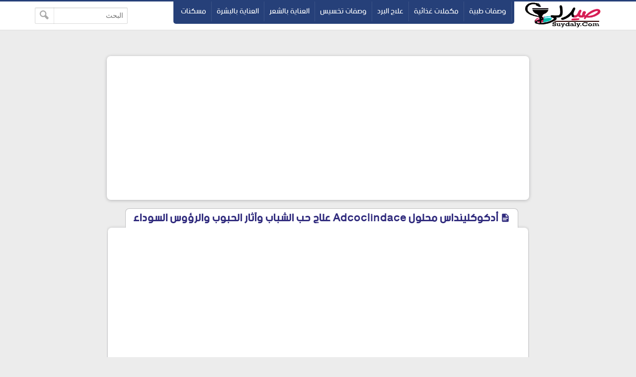

--- FILE ---
content_type: text/html; charset=UTF-8
request_url: https://www.suydaly.com/2022/03/adcoclindace-1.html
body_size: 21978
content:
<!DOCTYPE html>
<html dir='rtl' lang='ar' xmlns='http://www.w3.org/1999/xhtml' xmlns:b='http://www.google.com/2005/gml/b' xmlns:data='http://www.google.com/2005/gml/data' xmlns:expr='http://www.google.com/2005/gml/expr'>
<head>
  
  <script src='https://ajax.googleapis.com/ajax/libs/jquery/3.2.1/jquery.min.js'></script>
<style>
.Ads_Static{ position:fixed; z-index:99999;max-width: 340px; margin:0 auto; bottom:0; right:0; left:0; text-align:center; display:block;}
#topbar a{color:#fff;background:#e03a49;overflow:hidden;border-radius:20%;width:14px;height:14px;display:inline-flex;justify-content:center;font-size:10px;text-align:center;position:absolute;line-height:15px;right:10px;cursor:pointer;margin-top:10px}
.Adsby{font-family:Changa,"Segoe UI";padding-left:10px;color:#fff;font-size:13px;font-weight:700;text-shadow:#000 .1em .1em .1em}
#topbar{width:auto;background:#005094;text-align:left}
#adsground{border:2px #005094 solid}
.site-footer{margin-bottom: 325px;}
</style>
<div class='Ads_Static' id='Ads'>
<div id='headlineatas'>
<div id='topbar'>
<span class='Adsby'>Ads by Google</span>
<a onclick='getValue()'>X</a>
</div>
<div id='adsground'>
<ins class='adsbygoogle' data-ad-client='ca-pub-1136829157276792' data-ad-slot='5384710813' style='display:inline-block;width:336px;height:280px'></ins>
<script>
     (adsbygoogle = window.adsbygoogle || []).push({});
</script>
</div>
</div>
</div>
<script>
function getValue(){document.getElementById("headlineatas").style.display = 'none';}
function update() {
if ($(window).scrollTop() > 350) {
$('.Ads_Static').animate({
"bottom": '0px'
}, 300);
} else {
$('.Ads_Static').animate({
"bottom": '-350px'
}, 300);
}
}
setInterval(update, 500);
</script>
<meta content='RMic3iKOfpq4OMATjCglX7XERWTdXzvwgjIq23EFchQ' name='google-site-verification'/>
<link href="https://www.suydaly.com/2022/03/adcoclindace-1.html" rel='canonical' />
<link href="https://www.suydaly.com/favicon.ico" rel='icon' type='image/x-icon' />
<meta content='text/html; charset=UTF-8' http-equiv='Content-Type'/>
<meta content='width=device-width,minimum-scale=1,initial-scale=1' name='viewport'/>
<title>أدكوكلينداس محلول Adcoclindace علاج حب الشباب وآثار الحبوب والرؤوس السوداء</title>
<meta content='صيدلي موسوعة ثقافية علمية طبية، وصف الأمراض وعلاجها والأدوية، عالم الصحة والجمال' name='description'/>
<meta content='pbBDctPvwZJkSEHg2-vmZ_yu86_9u3jQJgGN9H2FF9w' name='google-site-verification'/>
<meta content='http://www.suydaly.com/2022/03/adcoclindace-1.html' property='og:url'/>
<meta content='أدكوكلينداس محلول Adcoclindace علاج حب الشباب وآثار الحبوب والرؤوس السوداء' name='twitter:title' property='og:title'/>
<meta content='صيدلي موسوعة ثقافية علمية طبية، وصف الأمراض وعلاجها والأدوية، عالم الصحة والجمال' name='twitter:description' property='og:description'/>
<meta content='https://blogger.googleusercontent.com/img/a/AVvXsEivrNpflYtz2zYQELlrc04QIBiBdSJUpa8Cka2UxkkMPu7VCuFgn3Tul5e9KG5qTuiOyZs1YfkdR4ftN_GMaVgtyF7aMLcSY4TKlgNMK7oEpJHbVoORhYMVyYRdBGQslcb41JGxdCti8hY5BVIgL68bhjx-5hrnWJvhrlLZveG1GflcCPMzsxQw0KLl=w1200-h630-p-k-no-nu' name='twitter:image' property='og:image'/>
<meta content='summary_large_image' name='twitter:card'/>
<meta content='@' name='twitter:site'/>
<meta content='@' name='twitter:creator'/>
<meta content='' property='fb:pages'/>
<meta content='' property='fb:app_id'/>
<meta content='' property='fb:admins'/>
<meta content='' property='fb:pages'/>
<meta content='600' property='og:image:width'/>
<meta content='315' property='og:image:height'/>
<meta content='991726737DB70B38B9FB1BDFC5BF1247' name='msvalidate.01'/>
<link href='' rel='publisher'/>
<meta content='article' property='og:type'/>
<meta content='صيدلي' name='twitter:domain' property='og:site_name'/>
<style>
/* -----------------------------------
Blogger Template Style
Template Name :  GM
Update        :  4-3-2018
version       :  2.0
Author		  :	 MOHAMED ELGENDY
Url           :	 https://www.gm-template.info
-------------------------------------- */
@font-face{font-family:'bein'; src:local('BEIN'),local('bein'),url('https://www.fontstatic.com/fonts/bein-normal/bein-normal.woff') format('woff')}
::-webkit-scrollbar {width: 12px;}
::-webkit-scrollbar-thumb {box-shadow: inset 0 0 6px rgba(0,0,0,0.5);}
::-webkit-scrollbar-track {box-shadow: inset 0 0 6px rgba(0,0,0,0.3);}
body{background:#ececec;font-family:'bein', Roboto, sans-serif;margin:0;line-height:1.75em}
a:hover{color:#c51f26}
*, :before, :after{box-sizing:border-box}
.section-hom ul{margin:0;padding:0}
.ampad{text-align:center}
.ampad{max-width:800px;margin:0 auto;padding:15px;box-shadow:0 2px 3px rgba(0,0,0,.05);overflow:hidden}
a{color:#312c7e;text-decoration:none}
img{max-width:100%}
.mg-post img{max-width:92%;height:auto}
.amp-wp-title{letter-spacing:1px;font-size:22px;padding:5px 15px;color:#312c7e;max-width:max-content;min-width:140px;margin:0 20px;display:block;border-radius:8px 8px 0 0;padding-top:5px;border-left:1px solid rgba(32,33,36,0.28);border-right:1px solid rgba(32,33,36,0.28);border-top:1px solid rgba(32,33,36,0.28);position:relative;overflow:hidden;background:#fff}
#siki-out,.amp-content{font-size:16px;text-align:justify;font-weight:normal;font-family:"Segoe UI";color:#1A1A1A;line-height:1.8}
.amp-content h2{padding:5px 15px;border-radius:4px;background-color:#c56222;color:#ffffff;display:table;font-size:18px;margin:10px 0;font-family: 'bein', Roboto, sans-serif;border-bottom:2px solid #6b172b;letter-spacing:1px}
.article-featured-image{margin:0 25px}
.article-featured-image img{display:block;width:100%;max-height:350px;margin:0px auto;padding:4px;background:#EEEEEE}
.amp-tags{padding:20px}
.amp-tags a{display:inline-block;margin-bottom:5px;color:#6f6f6f;font-size:14px;padding:4px 14px;background-color:#f0f0f0;border-radius:30px}
.amp-tags a:hover{background-color:#d8232a;color:#fff}
.article-author,.article-timeago{line-height:1.7;font-size:13px;font-family:"Segoe UI";display:inline}
.post-meta{display:block}
.home-meta,.dt-updated{display:none}
#footer{margin:10px}
.poweredby{float:left;margin-top:-3px;color:#636363;font-size:smaller;padding:0px 10px;border-radius:6px;background:#fff;box-shadow:1px 1px 2px rgba(0,0,0,0.2) inset;margin-bottom:3px}
.upbt{float:right;font-weight:bold;font-size:1.8em;border-radius:100%;width:35px;cursor:pointer;border:0;background:#ffffff;box-shadow:1px 1px 2px rgba(0,0,0,0.2) inset;overflow:hidden;position:relative;margin-top:-2px;height:28px}
#blog-pager{display:none;font-weight:700;max-width:800px;margin:12px auto;padding:15px;background:#fff;border-radius:2px;box-shadow:0 2px 3px rgba(0,0,0,.05);overflow:hidden}
#blog-pager-older-link{float:left;text-align:left}
#blog-pager-newer-link,#blog-pager-older-link{padding:0 10px 0 30px;color:#141924;background:0 0;position:relative;margin:0}
#blog-pager-newer-link{height:auto;padding:0 30px 0 0;float:right;text-align:right;margin-right:-1px}svg.panahkanan,svg.panahkiri{position:absolute;top:50%;color:#777;width:34px;height:34px}
svg.panahkanan{margin:-19px 0px 0px 0px;right:0}
svg.panahkiri{margin:-18px 30px 0px -30px}
.svg-icon-smol{width:1em;height:1em;vertical-align:-2px}

#hom-ads,#main-wrapper{margin:0 auto;padding:0;max-width:1100px;overflow:hidden;background:#fff;box-shadow:0 1px 6px rgba(32,33,36,0.28);border-radius:8px;border-bottom:1px hidden #fff}
.posts-title{max-width:max-content;min-width:140px;margin:0 20px;display:block;border-radius:8px 8px 0 0;padding-top:5px;border-left:1px solid rgba(32,33,36,0.28);border-right:1px solid rgba(32,33,36,0.28);border-top:1px solid rgba(32,33,36,0.28);position:relative;overflow:hidden;background:#fff}
.posts-title h2,.posts-title h1{font-size:20px;padding:5px 15px;position:relative;display:table-cell;color:#312c7e}

#hom-ads,#main-wrapper{max-width:850px}
.e3lnt{padding:10px;text-align:center;display:block}
.mg-ads{text-align:center;display:block}

.mg-post{overflow:hidden;background:#fff;box-shadow:0 1px 6px rgba(32,33,36,0.28);border-radius:8px;border-bottom:1px hidden #fff;margin-bottom:15px;padding:10px}

blockquote{border:1px solid rgb(219, 219, 219);border-radius:8px;padding:15px;background:#eeeff1;cursor:text;text-align:justify;font-weight:700}
#related-posts ul{display:inline-block;margin:0;padding:0}
#related-posts li{list-style:none;width:31.3%;float:right;border-radius:3px;margin:1% 1% auto 1%;box-shadow:0 2px 2px 0 rgba(0,0,0,0.14),0 1px 5px 0 rgba(0,0,0,0.12),0 3px 1px -2px rgba(0,0,0,0.2)}
.thumb{overflow:hidden;padding:10px 10px 0}
.rnav-img{width:100%;height:120px;border-radius:4px;float:right}
.rnav-title{height:40px;overflow:hidden;font-size:16px;line-height:1.4em;padding:0 10px}
.box-title-related .title:before{height:0;width:7px;position:absolute;margin-top:0;border-bottom:39px solid #fff;right:100%;left:100%;top:0;content:" "}
.box-title-related .title{color:#fff;font-size:18px;background-color:#6b172b;padding:5px 10px;position:relative;width:fit-content;box-shadow:0 1px 6px rgba(0,0,0,.15);border-radius:3px}
.box-title-related{background:#264079;border-radius:3px;box-shadow:0 1px 6px rgba(0,0,0,.15)}
.svg-icon-post{width:1em;height:1em;vertical-align:-3px;font-size:20px}
@media screen and (max-width:500px){#related-posts li{margin:0;margin-bottom:15px;width:100%}.rnav-img{width:100%;height:180px}}
#hom-ads{padding:5px;margin-bottom:15px}
#top{margin-top:-70px;padding-bottom:155px}
#header-wrapper{height:60px;border-top:3px solid #264079;z-index:999;position:fixed;left:0;top:0;width:100%;box-shadow:0 0 0 1px rgba(0,0,0,.06);background:#fff}
header{position:relative;margin:0 auto;width:90%;max-width:1140px}
.header-widget{width:165px;height:55px;vertical-align:middle;margin:0px 0px 0px 10px;float:right;position:relative;overflow:hidden}
.header-widget img{height:55px}
.header-widget h1,.header-widget h2{position:relative;display:table-cell;border-radius:0 0 8px 8px;padding-top:5px;border-left:1px solid rgba(32,33,36,0.28);border-right:1px solid rgba(32,33,36,0.28);border-bottom:1px solid rgba(32,33,36,0.28);overflow:hidden;box-shadow:0 1px 6px rgba(32,33,36,0.28);padding:5px 15px 10px 15px;font-size:1.7em}
.header-widget p{display:none}
.page-menu{max-width:67%;height:45px;overflow:hidden;float:right;margin:auto;display:inline-block;background-color:#264079;border-radius:0 0 5px 5px;padding:0 5px 5px}
.page-menu ul{margin:0 auto;padding:0;line-height:40px}
.page-menu ul li{display:inline-block;float:right}
.page-menu ul li a{color:#fff;border-right:1px solid rgba(255,255,255,0.1);display:inline-block;position:relative;transition:all .2s ease-in-out;padding:0 10px}
.page-menu ul li a:hover{border-top:1px solid #6b172b;border-radius:3px;background:#6b172b;transition:background .1s}
label,input[type="checkbox"]{display:none}
.search-fo{float:left;margin:12px 0}
.search-form{position:relative}
.search-field{text-align:right;font:normal 14px/20px tahoma;-webkit-appearance:none;padding:5px 8px;line-height:1.5;border:1px solid #dbdbdb;border-radius:2px;color:#363636;box-shadow:0 1px 2px rgba(10,10,10,0.1) inset}
.search-submit{position:absolute;top:0;bottom:0;left:0;padding:0 10px;border:none;border-right:1px solid rgba(0,0,0,0.1);background:transparent;transition:.3s;cursor:pointer;border-radius:0}
.container{position:relative;background:#fff;border-top:3px solid #264079;margin-top:50px}
#LinkList1{float:left;margin-top:-20px;direction:rtl}
#yourid{position:relative;margin:0 auto;width:90%;max-width:1140px;text-align:center}
#LinkList1 ul{display:inline-block;padding:0;margin:0}
#LinkList1 li{display:inline-block;border-radius:5px;background-color:#264079;margin-right:2px;padding:5px 10px}
#LinkList1 li a{font-size:14px}.PageList{float:right;margin-top:-20px}
.PageList ul{display:-webkit-box;padding:0;direction:rtl}
.PageList ul li:first-child{margin-right:0}
.PageList ul li{margin-right:5px;list-style:none;line-height:0}
.PageList ul li a{text-shadow:1px 1px 5px #111111;font-weight:700;font-size:14px;padding:3px 10px;background-color:#264079;border-radius:5px;color:#fff}
.PageList ul li a:hover,#LinkList1 li:hover{background-color:#6b172b;color:#fff;transition:.4s ease-out}
.footer-end{clear:both;font-size:13px;position:relative;line-height:28px;background:#ececec;padding:4px 8px 0;border-top:1px solid #f7f7f7;box-shadow:0 -1px 0 #ddd;margin-top:20px}
.footer-end:before{content:" ";position:absolute;bottom:6px;right:4px;border-width:0 5px 10px;border-style:solid;border-color:#1c2a48 transparent;display:block;width:40px;z-index:1}
#ScrollTop{color:#fff;text-align:center;position:absolute;height:25px;width:28px;background:#264079;line-height:29px;z-index:12;top:-12px;right:10px;font-size:1.8em;cursor:pointer}
#ScrollTop:before{content:" ";position:absolute;top:25px;right:0;border-width:0 14px 10px;border-style:solid;border-color:transparent #264079;display:block;width:1px;z-index:1}
@media screen and (max-width: 750px){
.page-menu{height:100%;float:left;margin:inherit;display:block;background-color:inherit;border-radius:inherit;padding:inherit}
#menu input,#menu label{position:absolute;display:block;font-size:45px;margin:18px 0 0 0;left:0}
#menu input{z-index:4;margin:0;width:30px;height:55px;opacity:0;cursor:pointer}
#menu input:checked ~ ul{display:block}
#menu ul{top:100%;position:absolute;left:0;z-index:3;height:auto;display:none;padding-top:57px}
#menu li{display:block;float:none;text-align:right;background-color:#0f4283;width:200px;border-radius:3px;background-clip:padding-box;border:1px solid rgba(0,0,0,.15);box-shadow:0 3px 8px rgba(0,0,0,.3)}
#menu li a{cursor:pointer;width:100%}
#LinkList1{float:none}
.PageList{float:none;margin-top:0;display:inline-block;margin-bottom:10px}
.PageList ul li a{font-size:11px;padding:2px 8px}}
@media screen and (max-width: 1225px){.search-fo{display: none}}
@media screen and (max-width:850px){#main-wrapper{margin:10px}#hom-ads,.e3lnt{margin-left:10px;margin-right:10px}}
@media screen and (max-width: 750px){.search-fo{position:absolute;display:inline-block;float:right;margin:10px}}
@media screen and (max-width: 500px){.header-widget .title{font-size:4vw}.header-widget{margin:0;max-width:125px}}
@media screen and (max-width: 400px){.search-fo{display:inline-block}.search-field {width:125px}}
.gplus{width:2em;height:2em;background-image: url("data:image/svg+xml,%3Csvg xmlns='http://www.w3.org/2000/svg' viewBox='0 0 24 24'%3E%3Cpath d='M7 11v2.4h3.97c-.16 1.029-1.2 3.02-3.97 3.02-2.39 0-4.34-1.979-4.34-4.42 0-2.44 1.95-4.42 4.34-4.42 1.36 0 2.27.58 2.79 1.08l1.9-1.83c-1.22-1.14-2.8-1.83-4.69-1.83-3.87 0-7 3.13-7 7s3.13 7 7 7c4.04 0 6.721-2.84 6.721-6.84 0-.46-.051-.81-.111-1.16h-6.61zm0 0 17 2h-3v3h-2v-3h-3v-2h3v-3h2v3h3v2z' fill='%23ffffff'%3E%3C/path%3E%3C/svg%3E")}
.sitemap{width:2em;height:2em;background-image: url("data:image/svg+xml,%3Csvg xmlns='http://www.w3.org/2000/svg' viewBox='0 0 24 24'%3E%3Cpath d='M22 18v-7h-9v-5h3v-6h-8v6h3v5h-9v7h-2v6h6v-6h-2v-5h7v5h-2v6h6v-6h-2v-5h7v5h-2v6h6v-6z' fill='%23ffffff'%3E%3C/path%3E%3C/svg%3E")}
.twitter{width:2em;height:2em;background-image: url("data:image/svg+xml,%3Csvg xmlns='http://www.w3.org/2000/svg' viewBox='0 0 16 16'%3E%3Cpath d='M16 3.038c-.59.26-1.22.437-1.885.517.677-.407 1.198-1.05 1.443-1.816-.634.37-1.337.64-2.085.79-.598-.64-1.45-1.04-2.396-1.04-1.812 0-3.282 1.47-3.282 3.28 0 .26.03.51.085.75-2.728-.13-5.147-1.44-6.766-3.42C.83 2.58.67 3.14.67 3.75c0 1.14.58 2.143 1.46 2.732-.538-.017-1.045-.165-1.487-.41v.04c0 1.59 1.13 2.918 2.633 3.22-.276.074-.566.114-.865.114-.21 0-.41-.02-.61-.058.42 1.304 1.63 2.253 3.07 2.28-1.12.88-2.54 1.404-4.07 1.404-.26 0-.52-.015-.78-.045 1.46.93 3.18 1.474 5.04 1.474 6.04 0 9.34-5 9.34-9.33 0-.14 0-.28-.01-.42.64-.46 1.2-1.04 1.64-1.7z' fill='%23ffffff'%3E%3C/path%3E%3C/svg%3E")}
.facebook{width:2em;height:2em;background-image: url("data:image/svg+xml,%3Csvg xmlns='http://www.w3.org/2000/svg' viewBox='0 0 24 24'%3E%3Cpath d='M9 8h-3v4h3v12h5v-12h3.642l.358-4h-4v-1.667c0-.955.192-1.333 1.115-1.333h2.885v-5h-3.808c-3.596 0-5.192 1.583-5.192 4.615v3.385z' fill='%23ffffff'%3E%3C/path%3E%3C/svg%3E")}
.siki-next{width:2em;height:2em;background-image:url("data:image/svg+xml,%3Csvg xmlns='http://www.w3.org/2000/svg' xmlns:xlink='http://www.w3.org/1999/xlink' version='1.1' viewBox='0 0 129 129' enable-background='new 0 0 129 129'%3E%3Cg%3E%3Cg%3E%3Cpath d='m64.5,122.6c32,0 58.1-26 58.1-58.1s-26-58-58.1-58-58,26-58,58 26,58.1 58,58.1zm0-108c27.5,5.32907e-15 49.9,22.4 49.9,49.9s-22.4,49.9-49.9,49.9-49.9-22.4-49.9-49.9 22.4-49.9 49.9-49.9z' fill='%23264079' %3E%3C/path%3E%3Cpath d='m70,93.5c0.8,0.8 1.8,1.2 2.9,1.2 1,0 2.1-0.4 2.9-1.2 1.6-1.6 1.6-4.2 0-5.8l-23.5-23.5 23.5-23.5c1.6-1.6 1.6-4.2 0-5.8s-4.2-1.6-5.8,0l-26.4,26.4c-0.8,0.8-1.2,1.8-1.2,2.9s0.4,2.1 1.2,2.9l26.4,26.4z' fill='%23264079'%3E%3C/path%3E%3C/g%3E%3C/g%3E%3C/svg%3E")}
.siki-prev{width:2em;height:2em;background-image:url("data:image/svg+xml,%3Csvg xmlns='http://www.w3.org/2000/svg' xmlns:xlink='http://www.w3.org/1999/xlink' version='1.1' viewBox='0 0 129 129' enable-background='new 0 0 129 129'%3E%3Cg%3E%3Cg%3E%3Cpath d='M64.5,122.6c32,0,58.1-26,58.1-58.1S96.5,6.4,64.5,6.4S6.4,32.5,6.4,64.5S32.5,122.6,64.5,122.6z M64.5,14.6 c27.5,0,49.9,22.4,49.9,49.9S92,114.4,64.5,114.4S14.6,92,14.6,64.5S37,14.6,64.5,14.6z' fill='%23264079'%3E%3C/path%3E%3Cpath d='m51.1,93.5c0.8,0.8 1.8,1.2 2.9,1.2 1,0 2.1-0.4 2.9-1.2l26.4-26.4c0.8-0.8 1.2-1.8 1.2-2.9 0-1.1-0.4-2.1-1.2-2.9l-26.4-26.4c-1.6-1.6-4.2-1.6-5.8,0-1.6,1.6-1.6,4.2 0,5.8l23.5,23.5-23.5,23.5c-1.6,1.6-1.6,4.2 0,5.8z' fill='%23264079'%3E%3C/path%3E%3C/g%3E%3C/g%3E%3C/svg%3E")}
.page-navigation{position:relative;margin:16px 0;border-radius:30px;background:#264079;box-shadow:0 1px 6px rgba(0,0,0,.15)}#siki_prev{float:right;border-left:5px solid #fff;border-radius:30px}#siki_next,#siki_prev{cursor:pointer;box-shadow:0px 0px 0px 3px rgb(255, 255, 255);background:#dacdb6;display:inline-block;padding:0 10px}.siki-next-prev a{display:block}#siki_prev span:nth-child(1){float:left;line-height:60px;font-size:18px;font-weight:700;margin-right:5px}.siki-next-prev span{font-size:30px;color:#444}#siki_prev span:nth-child(2){float:right;line-height:60px}#siki_next{float:left;border-right:5px solid #fff;border-radius:30px}#siki_next span:nth-child(1){float:right;line-height:56px;font-size:18px;font-weight:700;margin-left:5px}#siki_next span:nth-child(2){float:left;line-height:60px}#siki-page-number{text-align:center;height:60px;line-height:60px;color:#fff;font-size:20px}#siki_next:hover,#siki_prev:hover{background:#f0f0f0}
.loadMore{clear:both;overflow:hidden;display:block;margin-right:-5px;margin-left:-5px;position:relative;padding:10px 0}
#loader,.loadMorePosts a{margin:0 auto;z-index:2;cursor:pointer;border-radius:50%;display:block;position:relative;box-shadow:0 1px 6px rgba(32,33,36,0.28),inset 0 0 0 0 rgba(0,0,0,0.10),inset 0 0 0 0 rgba(255,255,255,0.50);width:56px;height:56px;background-color:#fff}
.loadMorePosts:nth-of-type(1):after{background-color:#ccc;content:" ";height:1px;left:0;margin-top:-1px;position:absolute;top:50%;width:100%;z-index:1}
#mba-social-sharing{height:auto;position:relative;border-top:1px solid;border-bottom:1px solid;border-color:#EEE;overflow:hidden}
#mba-social-sharing ul{overflow:hidden;position:relative;display:flex;flex-direction:row;align-items:center;justify-content:center;padding:0}
#mba-social-sharing ul li{float:none;display:inline-block;margin:0 5px 0px 0;}
#mba-social-sharing ul li a{cursor:pointer;font-size:12px;font-weight:700;color:#fff;width:123px;padding:0;text-align:center;position:relative;overflow:hidden;font-family:'Open Sans',helvetica,arial,sans-serif;display:block;line-height:3.4em;border-radius:5px}
#mba-social-sharing ul li a i{font-size:16px;width:25px;height:25px;float:left;position:relative;z-index:99;display:inline-flex;justify-content:center;align-items:center;line-height:2.5em;margin:8px}
#mba-social-sharing ul li a i.facebook:after{background-color:#324c8c}
#mba-social-sharing ul li a i.twitter:after{background-color:#0099da}
#mba-social-sharing ul li a i.gplus:after{background-color:#c13f24}
#mba-social-sharing ul li a:hover{text-decoration:none;opacity:.9;}
#mba-social-sharing ul li a i:before,#mba-social-sharing ul li a i:after,#mba-social-sharing ul li a:after{width:100%;height:100%;display:block;-webkit-transition:all 0.7s ease 0s;-moz-transition:all 0.7s ease 0s;-ms-transition:all 0.7s ease 0s;-o-transition:all 0.7s ease 0s;transition:all 0.7s ease 0s;}
#mba-social-sharing ul li a i:after{content:"";margin-left:-40px;left:0;top:0;position:absolute;background-image: url("data:image/svg+xml,%3Csvg xmlns='http://www.w3.org/2000/svg' viewBox='-5 -6 35 30'%3E%3Cpath d='M18 16.08c-.76 0-1.44.3-1.96.77L8.91 12.7c.05-.23.09-.46.09-.7s-.04-.47-.09-.7l7.05-4.11c.54.5 1.25.81 2.04.81 1.66 0 3-1.34 3-3s-1.34-3-3-3-3 1.34-3 3c0 .24.04.47.09.7L8.04 9.81C7.5 9.31 6.79 9 6 9c-1.66 0-3 1.34-3 3s1.34 3 3 3c.79 0 1.5-.31 2.04-.81l7.12 4.16c-.05.21-.08.43-.08.65 0 1.61 1.31 2.92 2.92 2.92 1.61 0 2.92-1.31 2.92-2.92s-1.31-2.92-2.92-2.92z' fill='%23ffffff'%3E%3C/path%3E%3C/svg%3E")}
#mba-social-sharing ul li a:hover i:before{margin-left:40px;margin-top:0;-ms-filter:"progid:DXImageTransform.Microsoft.Alpha(Opacity=0)";filter:alpha(opacity=0);opacity:0}
#mba-social-sharing ul li a:hover i:after{margin-left:0}
#mba-social-sharing ul li a:after{content:'';position:absolute;width:40px;top:0;left:0;background:rgba(0,0,0,.1)}
#mba-social-sharing ul li a:hover:after{-webkit-transform:scale(10,2);-moz-transform:scale(10,2);-ms-transform:scale(10,2);-o-transform:scale(10,2);transform:scale(10)}
#mba-social-sharing ul li.fb a{background:#38559c}
#mba-social-sharing ul li.tw a{background:#00aaf3}
#mba-social-sharing ul li.gp a{background:#d74628}
#mba-social-sharing ul li.wts a{display:flex;background:#4dc247}
.whatsapp{margin-right:13px}
@media screen and (max-width: 450px){.whatsapp{display:none}#mba-social-sharing ul li a{width:40px;height:40px}}
.comment-thread ol{padding:0}.comment-replies{-webkit-padding-start:40px}#comments .title{margin:0}.avatar-image-container{width:60px;height:60px;background:#fff;border:1px solid #ddd;border-radius:100%;padding:4px;float:right;display:inline-block;position:relative}.avatar-image-container img{max-width:100%;border-radius:100%;height:50px;width:50px;background:#eee url(https://blogger.googleusercontent.com/img/b/R29vZ2xl/AVvXsEgnoKxTiEbqshDWeKCI0h2cap2PmDp2IdUSVuf2jCUcgqXVp_FjiDaz2YhrR_TGo3Cx7HJUvk6OscnoazrLWywFbtZAXeXI_86Gar9bznpmypxbJbPlPNd0lbFglpk2XX8MHnSLTaYDCDQ/s1600/log.jpg) no-repeat;overflow:hidden}.comment-block{margin-right:70px;position:relative;margin-top:-30px}#comments{margin-bottom:-60px;padding:0;padding-top:10px}.comments-content{margin-top:50px;padding-bottom:1px}cite.user{font:normal 13px/20px tahoma;padding:5px 15px;display:block;position:absolute}cite.user a{color:#454848}.datetime.secondary-text{position:absolute;font:normal 12px/20px tahoma;padding:3px 15px;display:inline-block;bottom:20px;right:60px}.comment-actions.secondary-text{position:relative;font:normal 13px/20px tahoma;padding-right:10px;display:inline-block;bottom:18px}.comment-actions.secondary-text a{padding:0 3px}.comment-content{border-radius:20px;padding:18px 15px 15px;background:#eeeff1;font-size:15px;cursor:text;border:1px solid rgba(38, 64, 121, 0.28);text-align:justify;font-family:"Segoe UI";font-weight:700;color:#6d6d6d}.comment-replies .comment-content{border:0;border-radius:20px 0 0 20px;border-right:2px solid #264079}.thread-count,.continue,.loadmore.loaded{display:none}.comment{display:block}.blogger-iframe-colorize{margin-bottom:50px}#comment-editor{height:240px;background:#eeeff1 url(https://blogger.googleusercontent.com/img/b/R29vZ2xl/AVvXsEiM3msdFCC5Pe67GmAWqvF3v53MlmMokUr7K7w-xdjYcYjxU_yyx9azBn4mXu_sj-Cs-noz8Jx0XD-2MqD4s6Bk46IAzlAOtCxVg4bc9unenJ7DKjDJ7mJwFSOLRN0pMPA1ByjA2QWET9LH/s1600/000.gif) no-repeat 50% 30%;width:100%;padding:10px 10px 0;border:1px solid rgb(219, 219, 219);box-shadow:0 1px 6px rgba(32,33,36,0.28);border-radius:8px}
html[dir='ltr'] .header-widget{margin:0px 5px 10px 0px;float:left}
html[dir='ltr'] #menu label{right:0;left:auto}
html[dir='ltr'] #menu input{right:0;left:auto}
html[dir='ltr'] #menu ul{right:0;left:auto}
html[dir='ltr'] .page-menu ul li{float:inherit}
html[dir='ltr'] #siki_prev{border-left:0;border-right: 5px solid #fff;float:left}
html[dir='ltr'] #siki_next{border-right:0;border-left:5px solid #fff;float:right}
html[dir='ltr'] #siki_prev span:nth-child(1){float:right;margin-right:0;margin-left:5px}
html[dir='ltr'] #siki_next span:nth-child(1){line-height:60px;float:left;margin-left:0;margin-right:5px}
html[dir='ltr'] #siki_prev span:nth-child(2){float:left}
html[dir='ltr'] .search-fo{margin-left:0;float:right}
html[dir='ltr'] .page-menu{float:left}
html[dir='ltr'] .comment-block{margin-right:0;margin-left:70px} 
html[dir='ltr'] .avatar-image-container{float:left}
html[dir='ltr'] .datetime.secondary-text{right:40px}
html[dir='ltr'] .comment-replies .comment-content{border-right:0;border-left:2px solid #264079;border-radius:0px 20px 20px 0px}
.clear{clear:both}
#error-page{padding:20px;text-align:center;background:#fff;box-shadow:0 1px 6px rgba(32,33,36,0.28);border-radius:8px;border-bottom:1px hidden #fff}.errornum{font-size:150px;color:#264079}.homepage{text-shadow:1px 1px 5px #111;font-weight:700;font-size:14px;padding:3px 10px;background-color:#264079;border-radius:5px;color:#fff}.homepage:hover,#LinkList1 li:hover{background-color:#6b172b;color:#fff;transition:.4s ease-out}
.authorAboutMe{margin-right:40px}.authorAboutMe-mg{position:relative;background:#264079;max-width:100%;width:calc(98% - 28px);border-radius:8px;padding:30px 70px 20px 30px;box-shadow:0 .5px 2px rgba(0,0,0,0.24),0 .5px 3px rgba(0,0,0,0.12);display:flex;flex-direction:column;margin:10px auto}.AboutMe-Photo{position:absolute;top:15px;right:-60px;height:120px;width:120px;border-radius:50%;border:4px solid #fff;background:#264079;display:inline-block;box-shadow:0 .5px 2px rgba(0,0,0,0.24),0 .5px 3px rgba(0,0,0,0.12)}.AboutMe-cot{position:absolute;list-style:none;padding:0;margin:0;width:40px;left:-20px}.AboutMe-cot .cot{width:40px;height:40px;margin-bottom:4px;border-radius:50%;background:#6b172b;transition:all .15s ease-in-out;box-shadow:0 .5px 2px rgba(0,0,0,0.24),0 .5px 3px rgba(0,0,0,0.12)}.cot .facebook,.cot .gplus{width:26px;height:26px;margin:7px}.profauthor{width:max-content;margin-right:5px}.g-profile{font-weight:400;font-size:20pt}.g-profile span{color:#fff}.prof-user{color:rgba(255,255,255,.2);font-size:11pt}.user-About{overflow:hidden;max-height:42px;color:rgba(255,255,255,.7);font-size:11pt;line-height:15pt;min-height:43px}.AboutMe-cot .cot:hover{background:#264079}.AboutMe-cot a{display:inline-block;height:40px;width:40px;border-radius:50%}
html[dir='ltr'] .AboutMe-Photo{left:-60px}
html[dir='ltr'] .AboutMe-cot{right:-20px;left:auto}
html[dir='ltr'] .authorAboutMe{margin-left:40px;margin-right:auto}
html[dir='ltr'] .authorAboutMe-mg{padding:30px 30px 20px 70px}
.section-hom li{border:1px solid #eee;box-shadow:0 2px 2px 0 rgba(0,0,0,0.14),0 1px 5px 0 rgba(0,0,0,0.12),0 3px 1px -2px rgba(0,0,0,0.2);border-radius:4px;overflow:hidden;width:calc(30.80%);margin:10px 1.25%;float:right;padding-bottom:0;background:#fff;display:inline-block}.section-hom .rnav-img{width:100%;height:180px;border-radius:4px;float:right}.section-hom .thumb{padding:0}.box-title-section{background:#264079;border-radius:3px;box-shadow:0 1px 6px rgba(0,0,0,.15);margin:10px}.box-title-section .title{color:#fff;font-size:18px;background-color:#6b172b;padding:5px 10px;position:relative;width:fit-content;box-shadow:0 1px 6px rgba(0,0,0,.15);border-radius:3px;margin:10px}.box-title-section .title:before{height:0;width:7px;position:absolute;margin-top:0;border-bottom:39px solid #fff;right:100%;left:100%;top:0;content:""}#main-wrapper{background-color:rgba(255,255,255,0);box-shadow:0 0 0 rgba(0,0,0,0.2);border-radius:0;padding:2px;border:0}


.no-items{display:none}
#tocList{max-height:0;overflow-y:hidden;margin:0}
</style>
<script>
//<![CDATA[
function plist(e){document.write("<ul>");for(var r=0;r<6;r++){var t=e.feed.entry[r],a="";if(r==e.feed.entry.length)break;for(var n=0;n<t.link.length;n++)if("alternate"==t.link[n].rel){a=t.link[n].href;break}if(""!=a){var i=t.title.$t,l=t.media$thumbnail.url.replace("s72-c/","s400/");document.write("<li><div class='thumb'><a class='rnav-img' href='"+a+"' style='background:url("+l+") no-repeat center center;background-size:cover'></a></div><div class='rnav-conent'><h3 class='rnav-title'><a href='"+a+"'>"+i+"</a></h3></div></li>")}}document.write("</ul>")}
//]]>
</script>

</head><!--<head>
<link href='https://www.blogger.com/dyn-css/authorization.css?targetBlogID=5264717848508153254&amp;zx=f5fd705d-48c6-4806-8b69-32760a4db571' media='none' onload='if(media!=&#39;all&#39;)media=&#39;all&#39;' rel='stylesheet'/><noscript><link href='https://www.blogger.com/dyn-css/authorization.css?targetBlogID=5264717848508153254&amp;zx=f5fd705d-48c6-4806-8b69-32760a4db571' rel='stylesheet'/></noscript>
<meta name='google-adsense-platform-account' content='ca-host-pub-1556223355139109'/>
<meta name='google-adsense-platform-domain' content='blogspot.com'/>

<!-- data-ad-client=ca-pub-1136829157276792 -->

</head>-->

<meta content='RMic3iKOfpq4OMATjCglX7XERWTdXzvwgjIq23EFchQ' name='https://www.suydaly.com'/>

google-site-verification=pbBDctPvwZJkSEHg2-vmZ_yu86_9u3jQJgGN9H2FF9w

<body>
<div id='top'></div>
<div id='header-wrapper'>
<header>
<div class='header section' id='header'><div class='widget Header' data-version='2' id='Header1'>
<div class='header-widget'>
<a class='header-image-wrapper' href="https://www.suydaly.com/">
<img alt='صيدلي' data-original-height='90' data-original-width='250' src='https://blogger.googleusercontent.com/img/b/R29vZ2xl/AVvXsEjst6fWxdJPkkaCq9xN-4v1G5n_4nrxhhfHt1kNoYienSB__UHNF_7lfwY-HOf2tYFPy5aCbF-K8HIXQ1me4iOl6VpNO2mI_gHcff9bCle4VLS9kxdxhPBCbGbl2WpvFG_HUzQC_TXyTCk/s1600/%25D8%25B5%25D9%258A%25D8%25AF%25D9%2584%25D9%258A.png' srcset='https://blogger.googleusercontent.com/img/b/R29vZ2xl/AVvXsEjst6fWxdJPkkaCq9xN-4v1G5n_4nrxhhfHt1kNoYienSB__UHNF_7lfwY-HOf2tYFPy5aCbF-K8HIXQ1me4iOl6VpNO2mI_gHcff9bCle4VLS9kxdxhPBCbGbl2WpvFG_HUzQC_TXyTCk/w120/%25D8%25B5%25D9%258A%25D8%25AF%25D9%2584%25D9%258A.png 120w, https://blogger.googleusercontent.com/img/b/R29vZ2xl/AVvXsEjst6fWxdJPkkaCq9xN-4v1G5n_4nrxhhfHt1kNoYienSB__UHNF_7lfwY-HOf2tYFPy5aCbF-K8HIXQ1me4iOl6VpNO2mI_gHcff9bCle4VLS9kxdxhPBCbGbl2WpvFG_HUzQC_TXyTCk/w240/%25D8%25B5%25D9%258A%25D8%25AF%25D9%2584%25D9%258A.png 240w, https://blogger.googleusercontent.com/img/b/R29vZ2xl/AVvXsEjst6fWxdJPkkaCq9xN-4v1G5n_4nrxhhfHt1kNoYienSB__UHNF_7lfwY-HOf2tYFPy5aCbF-K8HIXQ1me4iOl6VpNO2mI_gHcff9bCle4VLS9kxdxhPBCbGbl2WpvFG_HUzQC_TXyTCk/w480/%25D8%25B5%25D9%258A%25D8%25AF%25D9%2584%25D9%258A.png 480w, https://blogger.googleusercontent.com/img/b/R29vZ2xl/AVvXsEjst6fWxdJPkkaCq9xN-4v1G5n_4nrxhhfHt1kNoYienSB__UHNF_7lfwY-HOf2tYFPy5aCbF-K8HIXQ1me4iOl6VpNO2mI_gHcff9bCle4VLS9kxdxhPBCbGbl2WpvFG_HUzQC_TXyTCk/w640/%25D8%25B5%25D9%258A%25D8%25AF%25D9%2584%25D9%258A.png 640w, https://blogger.googleusercontent.com/img/b/R29vZ2xl/AVvXsEjst6fWxdJPkkaCq9xN-4v1G5n_4nrxhhfHt1kNoYienSB__UHNF_7lfwY-HOf2tYFPy5aCbF-K8HIXQ1me4iOl6VpNO2mI_gHcff9bCle4VLS9kxdxhPBCbGbl2WpvFG_HUzQC_TXyTCk/w800/%25D8%25B5%25D9%258A%25D8%25AF%25D9%2584%25D9%258A.png 800w'/>
</a>
</div>
</div></div>
<nav class='page-menu'>
<div class='menu section' id='menu'>
<div class='widget LinkList' data-version='2' id='LinkList111'>
<div class='widget-content'>
<input type='checkbox'/>
<label>&#8801;</label>
<ul>
<li><a href='https://www.suydaly.com/search/label/%D9%88%D8%B5%D9%81%D8%A7%D8%AA'>وصفات طبية</a></li>
<li><a href='https://www.suydaly.com/search/label/%D9%81%D9%8A%D8%AA%D8%A7%D9%85%D9%8A%D9%86%D8%A7%D8%AA'>مكملات غذائية</a></li>
<li><a href='https://www.suydaly.com/search/label/%D8%A3%D8%AF%D9%88%D9%8A%D8%A9%20%D8%A7%D9%84%D8%A8%D8%B1%D8%AF%20%D9%88%D8%A7%D9%84%D8%A3%D9%86%D9%81%D9%84%D9%88%D9%86%D8%B2%D8%A7'>علاج البرد</a></li>
<li><a href='https://www.suydaly.com/search/label/%D8%AA%D8%AE%D8%B3%D9%8A%D8%B3'>وصفات تخسيس</a></li>
<li><a href='https://www.suydaly.com/search/label/%D8%A7%D9%84%D8%B9%D9%86%D8%A7%D9%8A%D8%A9%20%D8%A8%D8%A7%D9%84%D8%B4%D8%B9%D8%B1'>العناية بالشعر</a></li>
<li><a href='https://www.suydaly.com/search/label/%D8%A7%D9%84%D8%B9%D9%86%D8%A7%D9%8A%D8%A9%20%D8%A8%D8%A7%D9%84%D8%A8%D8%B4%D8%B1%D8%A9'>العناية بالبشرة</a></li>
<li><a href='https://www.suydaly.com/search/label/%D8%A3%D8%AF%D9%88%D9%8A%D8%A9%20%D9%85%D8%B3%D9%83%D9%86%D8%A7%D8%AA'>مسكنات</a></li>
</ul>
</div>
</div></div>
</nav>
<div class='search-fo' role='search'>
<form action="https://www.suydaly.com/search" class='search-form' target='_top'>
<input aria-label='بحث هذه المدونة الإلكترونية' autocomplete='off' class='search-field' name='q' placeholder='البحث' value=''/>
<button class='search-submit' type='submit' value='البحث'><svg height='18' viewBox='0 0 24 24' width='18'><path d='M23.832 19.641l-6.821-6.821c2.834-5.878-1.45-12.82-8.065-12.82-4.932 0-8.946 4.014-8.946 8.947 0 6.508 6.739 10.798 12.601 8.166l6.879 6.879c1.957.164 4.52-2.326 4.352-4.351zm-14.886-4.721c-3.293 0-5.973-2.68-5.973-5.973s2.68-5.973 5.973-5.973c3.294 0 5.974 2.68 5.974 5.973s-2.68 5.973-5.974 5.973z' fill='#aaaaaa'></path></svg></button>
</form>
</div>
</header>
</div>
<!-- header -->
<div id='header-ads'>
<div class='section' id='hom-ads'><div class='widget HTML' data-version='2' id='HTML1'>
<div class='widget-content'>
<!-- متجاوب 2 -->
<ins class="adsbygoogle"
     style="display:block"
     data-ad-client="ca-pub-1136829157276792"
     data-ad-slot="5384710813"
     data-ad-format="auto"
     data-full-width-responsive="true"></ins>
<script>
     (adsbygoogle = window.adsbygoogle || []).push({});
</script>
</div>
</div></div>
</div>
<!-- article -->
<div id='main-wrapper'>
<div class='main section' id='main-amp'><div class='widget Blog' data-version='1' id='Blog1'>
<div class='blog-posts hfeed'>
<div class='post-outer'>
<article class='post-amp post hentry h-entry'>
<script type='application/ld+json'>
{
  "@context": "http://schema.org",
  "@type": "BlogPosting",
  "mainEntityOfPage": {
    "@type": "WebPage",
    "@id": "http://www.suydaly.com/2022/03/adcoclindace-1.html"
  },
  "headline": "أدكوكلينداس محلول Adcoclindace علاج حب الشباب وآثار الحبوب والرؤوس السوداء",
  "description": "أدكوكلينداس علاج حب الشباب وآثار الحبوب والرؤوس السوداء أدكوكلينداس&#160;Adcoclindace&#160;محلول له دور قوي وفعال في التخلص من حب الشباب وآثار الحبوب ...",
  "datePublished": "2022-03-04T11:26:00-08:00",
  "dateModified": "2022-03-04T19:26:41Z",
  "image": {
    "@type": "ImageObject",
    "url": "https://blogger.googleusercontent.com/img/a/AVvXsEivrNpflYtz2zYQELlrc04QIBiBdSJUpa8Cka2UxkkMPu7VCuFgn3Tul5e9KG5qTuiOyZs1YfkdR4ftN_GMaVgtyF7aMLcSY4TKlgNMK7oEpJHbVoORhYMVyYRdBGQslcb41JGxdCti8hY5BVIgL68bhjx-5hrnWJvhrlLZveG1GflcCPMzsxQw0KLl=w1200-h630-p-k-no-nu",
    "height": 630,
    "width": 1200
  },
  "publisher": {
    "@type": "Organization",
    "name": "صيدلي",
    "logo": {
      "@type": "ImageObject",
      "url": "https://lh3.googleusercontent.com/ULB6iBuCeTVvSjjjU1A-O8e9ZpVba6uvyhtiWRti_rBAs9yMYOFBujxriJRZ-A=h60",
      "width": 206,
      "height": 60
    }
  },"author": {
    "@type": "Person",
    "name": "صيدلي"
  }
}
</script>
<h1 class='amp-wp-title entry-title p-name'><svg class='svg-icon-post' viewBox='0 0 24 24'><path d='M13,9H18.5L13,3.5V9M6,2H14L20,8V20A2,2 0 0,1 18,22H6C4.89,22 4,21.1 4,20V4C4,2.89 4.89,2 6,2M15,18V16H6V18H15M18,14V12H6V14H18Z' fill='#312c7e'></path></svg>
أدكوكلينداس محلول Adcoclindace علاج حب الشباب وآثار الحبوب والرؤوس السوداء</h1>
<div class='mg-post'>
<div class='mg-ads'><div class='a3lan-title'></div></div>
<div class='post-meta'>
<div class='article-timeago'>
<svg class='svg-icon-smol' viewBox='0 0 30 30'><path d='M12 2c5.514 0 10 4.486 10 10s-4.486 10-10 10-10-4.486-10-10 4.486-10 10-10zm0-2c-6.627 0-12 5.373-12 12s5.373 12 12 12 12-5.373 12-12-5.373-12-12-12zm1 12v-6h-2v8h7v-2h-5z' fill='#666666'></path></svg> : 
<a class='timestamp-link' href="https://www.suydaly.com/2022/03/adcoclindace-1.html" rel='bookmark' title='permanent link'>
<time class='updated dt-updated' datetime='2022-03-04T19:26:41Z' title='2022-03-04T19:26:41Z'>2022-03-04T19:26:41Z</time>
<time class='published dt-published' datetime='2022-03-04T11:26:00-08:00' title='2022-03-04T11:26:00-08:00'>الجمعة, 4 مارس 2022 - 07:26 م</time>
</a>
</div>
</div>
<div class='article-featured-image'>
<img alt='أدكوكلينداس محلول Adcoclindace علاج حب الشباب وآثار الحبوب والرؤوس السوداء' class='post-image' src='https://blogger.googleusercontent.com/img/a/AVvXsEivrNpflYtz2zYQELlrc04QIBiBdSJUpa8Cka2UxkkMPu7VCuFgn3Tul5e9KG5qTuiOyZs1YfkdR4ftN_GMaVgtyF7aMLcSY4TKlgNMK7oEpJHbVoORhYMVyYRdBGQslcb41JGxdCti8hY5BVIgL68bhjx-5hrnWJvhrlLZveG1GflcCPMzsxQw0KLl=s16000'/>
</div>
<div class='mg-ads'><div class='a3lan-first'></div></div>
<script src='https://ajax.googleapis.com/ajax/libs/jquery/3.2.1/jquery.min.js'></script>
<ul id='tocList'></ul>
<div class='amp-content entry-content entry-summary' id='adsCenter'>
<div id='adsense-content' style='display:block;text-align: center'>
</div>
<div id='adsense-content2' style='display:block;text-align: center'>
</div>
<div id='adsense-content3' style='display:block;text-align: center'>
</div>
<div id='adsense-target'><p><table align="center" cellpadding="0" cellspacing="0" class="tr-caption-container" style="margin-left: auto; margin-right: auto;"><tbody><tr><td style="text-align: center;"><a href="https://blogger.googleusercontent.com/img/a/AVvXsEivrNpflYtz2zYQELlrc04QIBiBdSJUpa8Cka2UxkkMPu7VCuFgn3Tul5e9KG5qTuiOyZs1YfkdR4ftN_GMaVgtyF7aMLcSY4TKlgNMK7oEpJHbVoORhYMVyYRdBGQslcb41JGxdCti8hY5BVIgL68bhjx-5hrnWJvhrlLZveG1GflcCPMzsxQw0KLl=s764" imageanchor="1" style="margin-left: auto; margin-right: auto;"><img border="0" data-original-height="401" data-original-width="764" src="https://blogger.googleusercontent.com/img/a/AVvXsEivrNpflYtz2zYQELlrc04QIBiBdSJUpa8Cka2UxkkMPu7VCuFgn3Tul5e9KG5qTuiOyZs1YfkdR4ftN_GMaVgtyF7aMLcSY4TKlgNMK7oEpJHbVoORhYMVyYRdBGQslcb41JGxdCti8hY5BVIgL68bhjx-5hrnWJvhrlLZveG1GflcCPMzsxQw0KLl=s16000" title="أدكوكلينداس سعره , سعر أدكوكلينداس 2022, أدكوكلينداس للبشره الدهنية , أدكوكلينداس لأثار الحبوب , سعر محلول أدكوكلينداس 2022 , أدكوكلينداس للرؤوس السوداء , أدكوكلينداس كريم سعره , أدكوكلينداس جل لحب الشباب , أدكوكلينداس جيل للبشره الدهنية , Adcoclindace جل سعر , Adcoclindace lotion , Adcoclindace lotion سعر , بديل أدكوكلينداس , طريقة استخدام أدكوكلينداس , طريقة استخدام محلول أدكوكلينداس , طريقة استخدام أدكوكلينداس لحب الشباب , كيفية استخدام أدكوكلينداس محلول , طريقة استخدام أدكوكلينداس محلول , اكني بيوتك ولا أدكوكلينداس , أدكوكلينداس للحبوب تحت الجلد , سعر أدكوكلينداس چيل , سعر مرهم أدكوكلينداس لحب الشباب , سعر أدكوكلينداس للحبوب تحت الجلد , سعر أدكوكلينداس لحب الشباب , سعر محلول أدكوكلينداس لحب الشباب , أدكوكلينداس للبشره الدهنية كريم , ما الفرق بين أدكوكلينداس جيل ومحلول , تجارب أدكوكلينداس , أدكوكلينداس للحامل" /></a></td></tr><tr><td class="tr-caption" style="text-align: center;">أدكوكلينداس علاج حب الشباب وآثار الحبوب والرؤوس السوداء</td></tr></tbody></table>أدكوكلينداس&nbsp;Adcoclindace&nbsp;محلول له دور قوي وفعال في التخلص من حب الشباب وآثار الحبوب والبكتيريا الضارة التي تصيب البشرة خاصة الدهنية&#1548; كذلك يساعد في علاج البقع الداكنة والسوداء والتخلص من حبوب تحت الجلد وآثار الحبوب و حبوب الظهر و الكتف&#1563; سنتعرف معا&#1611; إن شاء الله تعالي عبر موقع&nbsp;<a href="https://www.suydaly.com/" target="_blank">صيدلي</a>&nbsp;عن تفاصيل هامة عن أضراره واستخداماته وطرق استعماله والسعر فتابعنا.</p><h2>مكونات أدكوكلينداس</h2>يحتوي دواء أدكوكلينداس&nbsp;Adcoclindace&nbsp;علي المادة الفعالة: الكلينداميسين CLINDAMYCIN.<br />أما مكونات محلول أدكوكلينداس&nbsp;فهو يتكون من فوسفات الكلينداميسين 12 مجم.<br />المكونات غير الفعالة لمحلول أدكوكلينداس&nbsp;: كحول أيزوبروبيلي و بروبيلين جليكول و ماء.<br /><h2>آلية عمل أدكوكلينداس</h2>يحتوي دواء أدكوكلينداس&nbsp;Adcoclindace&nbsp;علي المادة الفعالة كليندامايسين التي تعمل بشكل&#1613; أساسي تأثير&#1611;ا صاد&#1611;ا كابح&#1611;ا للبكتيريا&#1548; وتقوم بتثبيط تخليق البروتين&#1616; البكتيري عن طريق تثبيط النقل الريبوسومي بنفس&#1616; طريقة الماكروليد&#1548; ويفعل&#1615; ذلك&#1614; من خلال&#1616; الارتباط مع 50 حمض نووي ريبوزي ريبوسومي من الوحيدة الريبوسومية البكتيرية الكبيرة&#1548; ثم يتداخل&#1615; مع مواقع الارتباط في المضادات الحيوية ماكروليد وبليوروموتيلين وأوكسازوليدينون وغيرها.<br /><h2>أدكوكلينداس&nbsp;للرؤوس السوداء</h2>محلول أدكوكلينداس&nbsp;Adcoclindace&nbsp;للرؤوس السوداء يستخدم في علاج مرض حب الشباب و الذي يحدث نتيجة حدوث تغيرات في الهرومونات و زيادة إفراز المواد الدهنية على سطح الجلد بالإضافة إلى مسببات أخرى تعمل على تفاقم مرض حب الشباب و زيادة خطورته و يستخدام أدكوكلينداس&nbsp;كنوع من أنواع المضادات الحيوية الموضعية الذي يعمل إزالة طبقات البكتيريا التي تسبب حدوث حب الشباب والرؤوس السوداء كما يعمل على تخفيف الالتهابات التي تصاحب ظهور حب الشباب.<br /><h2>دواعي استخدام أدكوكلينداس</h2>دواعي استخدام أدكوكلينداس&nbsp;هي:<br /><ul><li>علاج حب الشباب والقضاء على الحبوب بصفة عامة.</li><li>التخلص من آثار الحبوب والبقع الداكنة ومعالجة حب الشباب.</li><li>علاج جميع أنواع حب الشباب الذي ينتشر في الوجه و أعلى الكتف و الظهر و الجسم.</li></ul><h2>الآثار الجانبية لمحلول أدكوكلينداس</h2>استخدام محلول أدكوكلينداس&nbsp;من الممكن أن يؤدي إلي بعض الآثار الجانبية ولكنها تختلف من شخص لآخر من حيث الحدة والانتشار وهي نوعين من الأعراض:<br /><ul><li>آثار جانبية نادرة الحدوث:</li></ul><ol><li>الاصابة بالإسهال الشديد.</li><li>الإسهال المستمر.</li><li>الإسهال الدموي.</li><li>زيادة درجة حرارة الجسم.</li><li>التهابات الأمعاء الخطيرة.</li><li>التهاب القولون.</li></ol><ul><li>آثار جانبية لمحلول أدكوكلينداس&nbsp;تحدث بشكل دائم ومستمر:</li></ul><ol><li>التهيج في الجلد.</li><li>ظهور حكة شديدة في الجلد.</li><li>الحرقان الشديد.</li><li>تقشير وجفاف الجلد.</li></ol><div><h2>موانع استعمال محلول أدكوكلينداس</h2>يمنع استعمال محلول أدكوكلينداس&nbsp;في الحالات التالية:<br /><ol><li>الحساسية المفرطة للكلينداميسين أو مادة اللينكوميسين.</li><li>وجود اضطرابات في الجهاز الهضمي.</li><li>وجود اضطرابات في المرارة.</li><li>تاريخ مرضي للإصابة بالتهاب القولون التقرحي.</li><li>تاريخ مرضي سابق لالتهاب القولون المرتبط بالمضادات الحيوية.</li><li>أماكن الأغشية المخاطية والعين وحول الفم&#1563; لأنه يحتوي المكون الفعال فوسفات الكلينداميسين على قاعدة كحولية تسبب تهيج وحرقة العين.</li><li>مرضي كرون.</li><li>الأطفال أقل من 12 عام&#1611;ا.</li></ol><h2>أدكوكلينداس&nbsp;وحب الشباب</h2>يستخدم أدكوكلينداس&nbsp;بصورة&#1613; موضعية لعلاج حب الشباب الخفيف أو المتوسط&#1548; أما في حالة الإصابة الشديدة والحادة بحب الشباب يصف الطبيب أحد المضادات الحيوية التي تؤخذ عن طريق الفم.<br />لا يعالج دواء أدكوكلينداس&nbsp;حبب الشباب بصورة&#1613; نهائية&#1548; ولكنه يمنع التهابها ويقضي على البكتيريا التي قد تسببها&#1548; لذا ينصح بعدم الانقطاع عن استخدام محلول أدكوكلينداس&nbsp;طوال فترة العلاج التي سوف يحددها الطبيب.<br />أما في حالة التوقف المبكر عن استخدام أدكوكلينداس&nbsp;قد يسبب زيادة خطر الإصابة بمقاومة المضادات الحيوية وعودة الحبوب سريع&#1611;ا مرة أخرى.<br />إذا لم تتحسن الأعراض في غضون 8 أسابيع أو ساءت حالة الجلد يجب الرجوع إلي الطبيب.<br /><h2>أدكوكلينداس&nbsp;للبشرة الدهنية</h2>أدكوكلينداس&nbsp;من الأدوية التي تستخدم في علاج جميع مشكلات البشره الدهنية&#1563; فالبشرة الدهنية أكثر عرضة للحبوب بسبب الدهون والخلايا الميتة التي تظهر عليها مما تتسبب في ظهور البثور وحب الشباب&#1548; ويعمل أدكوكلينداس على تخليص الوجه من جميع الحبوب التي تظهر عليه&#1548; ومعالجة آثار الحبوب.<br /><h2>أدكوكلينداس&nbsp;لأثار الحبوب</h2>من فوائد دواء أدكوكلينداس&nbsp;أن له دور قوي وفعال في علاج الحبوب&#1548; بالإضافة إلي أنه يشارك في علاج آثار هذه الحبوب.<br />ويعتبر أدكوكلينداس&nbsp;أحد الأدوية الوقائية لآثار الحبوب&#1548; ذلك بالرغم من أنه لن يعالج آثار الحبوب الفعلية الموجودة&#1548; ولكنه يمنع ظهور الحبوب والتهابها&#1548; لذلك فإنه يمنع تكون ندبات جديدة.<br />لا يعالج أدكوكلينداس&nbsp;البقع الداكنة&#1548; ولكنه قد يمنع ظهورها من الأساس.<br /><h2>محلول أدكوكلينداس&nbsp;للحبوب تحت الجلد</h2>تستخدم المضادات الحيوية الموضعية في علاج حبوب تحت الجلد&#1563; لأنها تقضي على البكتيريا المسببة للحبوب كما أنها تمنع العدوى والالتهاب&#1548; ويستخدم محلول أدكوكلينداس&nbsp;لعلاج حب الشباب الظاهري ولكنه ليس علاج&#1611;ا فعال&#1611;ا للحبوب تحت الجلد&#1548; لذلك ينبغي استخدام أدوية إضافية&#1548; مثل: البنزويل بيروكسايد للحصول على نتائج فعالة.<br />يخفف دواء أدكوكلينداس&nbsp;الالتهابات والاحمرار بينما يساعد البنزويل بيروكسايد على تجفيف هذه الحبوب.<br /><h2>أدكوكلينداس&nbsp;والرضاعة</h2>يحذر من استخدام محلول أو جل أدكوكلينداس خلال فترة الرضاعة الطبيعة للمرضع دون استشارة الطبيب المختص لأن المادة الفعالة للدزاء تفرز في لبن الأم عبر الثدي مما قد تسبب أضرارا&#1611; للرضيع.<br /><h2>أدكوكلينداس للحامل</h2>لا يتم استخدم محلول أدكوكلينداس للحامل خلال فترة الحمل دون اسشارة الطبيب المختص تجنبا&#1611; لحدوث أضرار علي صحة الجنين حيث قد يسبب تشوهات في الجنين خاصة&#1611; خلال الثلاثة شهور الأولى.<br /><h2>جرعة محلول أدكوكلينداس</h2>ينبغي استخدام محلول أدكوكلينداس&nbsp;تحت إشراف الطبيب ومالم يصف الطبيب غير ذلك فإن جرعة محلول أدكوكلينداس&nbsp;تكون مرتين يومي&#1611;ا على المناطق المصابة.</div><div>يوصي الأطباء باستخدام أدكوكلينداس&nbsp;لمدة تتراوح بين 3 &#8211; 4 أشهر حتي يصل إلي النتيجة المطلوبة.<br /><h2>أضرار أدكوكلينداس</h2>الجرعة الزائدة لدواء أدكوكلينداس&nbsp;تؤدي إلي أضرار للبشرة فقد تسبب جفاف البشرة وتهيجها.<br /><h2>التفاعلات الدوائية مع أدكوكلينداس&nbsp;محلول</h2>يجب إخبار الطبيب بالحالة الصحية الكاملة وكافة الأدوية التي تتناولها أو تستخدمها قبل استخدام دواء أدكوكلينداس&nbsp;لتجنب التفاعلات الدوائية مع أدكوكلينداس&nbsp;محلول مع بعض الأدوية خاصة:<br />اريثروميسين.<br />فيكورونيوم.<br />ريفامبيسين.<br /><a href="https://www.suydaly.com/2019/05/warfarin-2019.html" target="_blank">الوارفارين</a>&nbsp;أو الأدوية المماثلة التي تستخدم لتسييل الدم&#1548; فقد يجعلك أكثر عرضة للنزيف.&nbsp;</div><div>لذلك يجب إجراء اختبارات دم منتظمة للتحقق من مدى قدرة الدم على التجلط.<br />مرخيات العضلات المستخدمة في عمليات (الحاصرات العصبية العضلية).<br /><a href="https://www.suydaly.com/search/label/%D8%AD%D8%A8%D9%88%D8%A8%20%D9%85%D9%86%D8%B9%20%D8%A7%D9%84%D8%AD%D9%85%D9%84" target="_blank">حبوب منع الحمل</a>.<br /><h2>اكني بيوتك ولا أدكوكلينداس</h2>يستخدم كل من اكني بيوتك و أدكوكلينداس&nbsp;Adcoclindace&nbsp;في علاج حب الشباب&#1548; ولكن الفرق في اختلاف المادة الفعالة الموجودة بهما&#1563; حيث يحتوي أدكوكلينداس&nbsp;على مادة الكلينداميسين&#1548; بينما يحتوي اكني بيوتك Acni biotic على مادة الاريثروميسين ولا يستخدم الاثنين معا&#1611;.<br /><h2>هل أدكوكلينداس&nbsp;يبطل مفعول حبوب منع الحمل</h2>يجب علي السيدات اللاتي يستخدمن حبوب منع الحمل بالتزامن مع أدكوكلينداس&nbsp;استخدام وسائل منع الحمل الإضافية مثل الواقي الذكري لمدة لا تقل عن سبعة أيام بعد استعماله لأنه قد يبطل أو يقلل من مفعول حبوب منع الحمل.<br /><h2>مدة استخدام أدكوكلينداس</h2>عادة&#1611; ما يقتصر استخدام المضادات الحيوية الموضعية مثل أدكوكلينداس&nbsp;على حوالي ثلاثة أشهر لتجنب مقاومة البكتيريا للمضاد الحيوي&#1548; وفي أغلب الحالات يظهر الدواء نتائج فعالة بعد ما يقرب من شهرين من الاستخدام المستمر.<h2>طريقة استخدام محلول أدكوكلينداس</h2>طريقة استخدام محلول أدكوكلينداس كالتالي:<br />نظف يديك جيدا&#1611;.<br />ثم اغسل المكان المصاب بحب الشباب.<br />جفف المكان المصاب بحب الشباب تماما&#1611;.<br />ضع محلول كلينداسول على المكان المصاب.<br /><h2>متي يظهر مفعول أدكوكلينداس&nbsp;</h2>تظهر نتيجة مفعول محلول أدكوكلينداس&nbsp;أو جل أدكوكلينداس&nbsp;خلال فترة وجيزة من الاستخدام تتراوح بين أسبوعين إلي ثلاثة أسابيع من الاستخدام ويستمر علي العلاج حتي ثلاثة أشهر علي الأقل دون توقف.<h2>سعر محلول أدكوكلينداس&nbsp;2022</h2>يتوفر محلول أدكوكلينداس&nbsp;ADCOCLINDACE 10MG/ML TOP. SOL في مصر 2022 إنتاج الشركة العربية للادوية والصناعات الكيماوية إدكو&nbsp;وسعر العبوة 12 ج.م.<br /><h2>بديل أدكوكلينداس</h2>يتوفر بديل أدكوكلينداس&nbsp;المثيل من نفس المادة الفعالة بأسماء تجارية مختلفة وهو:</div><div><a href="https://www.suydaly.com/2022/03/Clindasol-CLINDAMYCIN.html" target="_blank">كلينداسول</a> جل و&nbsp;محلول.<br />كليناسين تى محلول.<br />كلينسين محلول.<br />كلينداسين محلول.<br />كلينداسين جل.<br />كلينوسيد كريم.<br />دالاسين تي محلول.<br />كليندابيوتيكام محلول.<br />كلينداجرام جل.<br />كليندانويد جيل.<br />كلينداتريتين جيل.<br />كريندانون جل.<br />تريتومارت جل.<br /><h2>أدكوكلينداس&nbsp;النهدي</h2>يتوفر أدكوكلينداس&nbsp;في صيدليات النهدي والسعودية تحت الاسم التجاري:<br />ديرما تي -Derma T محلول موضعي.&#8207;<br />ميداسين تي محلول موضعي.&#8207;<br />لوسيون دالاسين تي Dalacin T لوشن موضعي.&#8207;<br /><h2>حفظ وتخزين أدكوكلينداس&nbsp;Adcoclindace&nbsp;لحب الشباب</h2>يحفظ ويخزن أدكوكلينداس محلول Adcoclindace&nbsp;لحب الشباب في درجة حرارة لا تتجاوز 25 درجة مئوية.<br />يحفظ ويخزن أدكوكلينداس محلول Adcoclindace&nbsp;لحب الشباب في مكان جاف وبعيدا&#1611; عن الضوء والرطوبة والحرارة العالية.<br />يحفظ ويخزن أدكوكلينداس محلول Adcoclindace&nbsp;لحب الشباب بعيدا&#1611; على متناول الأطفال.<br /><span style="color: red;">تنبيه هام</span><br />هذه المعلومات الدوائية معلومات تثقيفية وتعليمية لا تغني عن زيارة الطبيب وموقع صيدلي غير مسؤول عن تناول الدواء دون استشارة الطبيب.<br /><div style="text-align: center;">( نسأل الله تعالي لكم الشفاء العاجل والعافية )</div><span style="color: #0b5394;">يمكنك أن تفيد غيرك بنشر المقال من موقع صيدلي علي مواقع التواصل الاجتماعي</span></div></div>
<script type='text/javascript'>
function insertAfter(addition,target) {
var parent = target.parentNode;
if (parent.lastChild == target) {
parent.appendChild(addition);
} else {
parent.insertBefore(addition,target.nextSibling);
}
}
var adscont = document.getElementById("adsense-content");
var target = document.getElementById("adsense-target");
var linebreak = target.getElementsByTagName("br");
if (linebreak.length > 0){
insertAfter(adscont,linebreak[0]);
}
</script>
<script type='text/javascript'>
function insertAfter(addition,target) {
var parent = target.parentNode;
if (parent.lastChild == target) {
parent.appendChild(addition);
} else {
parent.insertBefore(addition,target.nextSibling);
}
}
var adscont = document.getElementById("adsense-content2");
var target = document.getElementById("adsense-target");
var linebreak = target.getElementsByTagName("br");
if (linebreak.length > 0){
insertAfter(adscont,linebreak[4]);
}
</script>
<script type='text/javascript'>
function insertAfter(addition,target) {
var parent = target.parentNode;
if (parent.lastChild == target) {
parent.appendChild(addition);
} else {
parent.insertBefore(addition,target.nextSibling);
}
}
var adscont = document.getElementById("adsense-content3");
var target = document.getElementById("adsense-target");
var linebreak = target.getElementsByTagName("br");
if (linebreak.length > 0){
insertAfter(adscont,linebreak[5]);
}
</script>
</div>
<div class='mg-ads' id='adsCent'><div class='a3lan-Center'></div></div>
<script>//<![CDATA[
var firstImg = document.querySelector('.amp-content img');firstImg.style.display='none';
function insertAfter(addition,target) {var parent = target.parentNode;if (parent.lastChild == target) {parent.appendChild(addition); } else {parent.insertBefore(addition,target.nextSibling);}}
var adscont = document.getElementById("adsCent");var target = document.getElementById("adsCenter");
var bungkus3 = target.getElementsByTagName("br");if (bungkus3.length > 0){insertAfter(adscont,bungkus3[2]);}
var bungkus = target.getElementsByTagName("blockquote");if (bungkus.length > 0){insertAfter(adscont,bungkus[0]);}
var bungkus2 = target.getElementsByTagName("h2");if (bungkus2.length > 0){insertAfter(adscont,bungkus2[0]);}
    //]]></script>
<div class='mg-ads'><div class='a3lan-End'></div></div>
<div id='mba-social-sharing'>
<ul>
<li class='fb'><a href='https://www.facebook.com/sharer.php?u=http://www.suydaly.com/2022/03/adcoclindace-1.html&title=أدكوكلينداس محلول Adcoclindace علاج حب الشباب وآثار الحبوب والرؤوس السوداء' onclick='window.open(this.href, &#39;windowName&#39;, &#39;width=550, height=600, left=24, top=24, scrollbars, resizable&#39;); return false;' rel='nofollow' target='_blank'><i class='facebook'></i>Facebook</a></li>
<li class='tw'><a href='https://twitter.com/share?url=http://www.suydaly.com/2022/03/adcoclindace-1.html&title=أدكوكلينداس محلول Adcoclindace علاج حب الشباب وآثار الحبوب والرؤوس السوداء' onclick='window.open(this.href, &#39;windowName&#39;, &#39;width=550, height=600, left=24, top=24, scrollbars, resizable&#39;); return false;' rel='nofollow' target='_blank'><i class='twitter'></i>Twitter</a></li>
<li class='gp'><a href='https://plus.google.com/share?url=http://www.suydaly.com/2022/03/adcoclindace-1.html&title=أدكوكلينداس محلول Adcoclindace علاج حب الشباب وآثار الحبوب والرؤوس السوداء' onclick='window.open(this.href, &#39;windowName&#39;, &#39;width=550, height=600, left=24, top=24, scrollbars, resizable&#39;); return false;' rel='nofollow' target='_blank'><i class='gplus'></i>Google Plus</a></li>
</ul>
</div>
<div class='amp-tags'>
<a href="https://www.suydaly.com/search/label/%D8%A3%D8%AF%D9%83%D9%88%D9%83%D9%84%D9%8A%D9%86%D8%AF%D8%A7%D8%B3%20%D8%B3%D8%B9%D8%B1%D9%87" rel='tag'>أدكوكلينداس سعره</a>,<a href="https://www.suydaly.com/search/label/%D8%A3%D8%AF%D9%83%D9%88%D9%83%D9%84%D9%8A%D9%86%D8%AF%D8%A7%D8%B3%20%D9%84%D9%84%D8%B1%D8%A4%D9%88%D8%B3%20%D8%A7%D9%84%D8%B3%D9%88%D8%AF%D8%A7%D8%A1" rel='tag'>أدكوكلينداس للرؤوس السوداء</a>,<a href="https://www.suydaly.com/search/label/%D8%B7%D8%B1%D9%8A%D9%82%D8%A9%20%D8%A7%D8%B3%D8%AA%D8%AE%D8%AF%D8%A7%D9%85%20%D8%A3%D8%AF%D9%83%D9%88%D9%83%D9%84%D9%8A%D9%86%D8%AF%D8%A7%D8%B3" rel='tag'>طريقة استخدام أدكوكلينداس</a>,<a href="https://www.suydaly.com/search/label/%D9%83%D9%84%D9%8A%D9%86%D8%AF%D8%A7%D9%85%D9%8A%D8%B3%D9%8A%D9%86" rel='tag'>كلينداميسين</a></div>
<script type='application/ld+json'>{
"@context": "http://schema.org","@type": "BreadcrumbList","itemListElement": [{"@type": "ListItem","position": 1,"item": {"@id": "http://www.suydaly.com/","name": "صيدلي"}},{"@type": "ListItem","position": 2,"item": {"@id": "http://www.suydaly.com/search/label/%D8%A3%D8%AF%D9%83%D9%88%D9%83%D9%84%D9%8A%D9%86%D8%AF%D8%A7%D8%B3%20%D8%B3%D8%B9%D8%B1%D9%87","name": "أدكوكلينداس سعره"}},{"@type": "ListItem","position": 3,"item": {"@id": "http://www.suydaly.com/2022/03/adcoclindace-1.html","name": "أدكوكلينداس محلول Adcoclindace علاج حب الشباب وآثار الحبوب والرؤوس السوداء"}}]}</script>
<div class='mg-ads'><div class='a3lan-lates'></div></div>
<div id='latestPosts'>
<div class='box-title-related'><h2 class='title'><svg class='svg-icon-post' viewBox='0 0 24 24'><path d='M13,9H18.5L13,3.5V9M6,2H14L20,8V20A2,2 0 0,1 18,22H6C4.89,22 4,21.1 4,20V4C4,2.89 4.89,2 6,2M15,18V16H6V18H15M18,14V12H6V14H18Z' fill='#ffffff'></path></svg>آخر المشاركات</h2></div><div style='clear:both;'></div>
<div id='related-posts'>
<script src="https://www.suydaly.com/feeds/posts/default/-/كلينداميسين?alt=json-in-script&redirect=false&start-index=1&max-results=6&callback=plist"></script>
</div>
</div>
<div class='clear'></div>
<div class='comments' id='comments'>
<div class='box-title-related'><h4 class='title'><svg class='svg-icon-smol' viewBox='0 0 24 24'><path d='M12 1c-6.627 0-12 4.364-12 9.749 0 3.131 1.817 5.917 4.64 7.7.868 2.167-1.083 4.008-3.142 4.503 2.271.195 6.311-.121 9.374-2.498 7.095.538 13.128-3.997 13.128-9.705 0-5.385-5.373-9.749-12-9.749z' fill='#fff'></path></svg>
تعليقات: 0</h4></div>
<p class='comment-footer'>
<div class='comment-form'>
<h4 id='comment-post-message'>إرسال تعليق</h4>
<a href='https://www.blogger.com/comment/frame/5264717848508153254?po=4924685660794994953&hl=ar&saa=85391&origin=http://www.suydaly.com' id='comment-editor-src'></a>
<iframe allowtransparency='true' class='blogger-iframe-colorize blogger-comment-from-post' frameborder='0' height='410px' id='comment-editor' name='comment-editor' src='' width='100%'></iframe>
<script src='https://www.blogger.com/static/v1/jsbin/2830521187-comment_from_post_iframe.js' type='text/javascript'></script>
<script type='text/javascript'>BLOG_CMT_createIframe('https://www.blogger.com/rpc_relay.html');</script>
</div>
</p>
</div>
</div>
</article>
</div>
</div>
</div></div>
<div class='e3lnt'>
<div class='section' id='e3lnt'><div class='widget HTML' data-version='2' id='HTML8'>
<div id='a3lan-title'>
<script async src="https://pagead2.googlesyndication.com/pagead/js/adsbygoogle.js?client=ca-pub-1136829157276792"
     crossorigin="anonymous"></script>


<!-- متجاوب -->
<ins class="adsbygoogle"
     style="display:block"
     data-ad-client="ca-pub-1136829157276792"
     data-ad-slot="5384710813"
     data-ad-format="auto"
     data-full-width-responsive="true"></ins>
<script>
     (adsbygoogle = window.adsbygoogle || []).push({});
</script>
</div>
</div><div class='widget HTML' data-version='2' id='HTML9'>
<div id='a3lan-first'>
<!-- متجاوب -->
<ins class="adsbygoogle"
     style="display:block"
     data-ad-client="ca-pub-1136829157276792"
     data-ad-slot="5384710813"
     data-ad-format="auto"
     data-full-width-responsive="true"></ins>
<script>
     (adsbygoogle = window.adsbygoogle || []).push({});
</script>
</div>
</div><div class='widget HTML' data-version='2' id='HTML10'>
<div id='a3lan-Center'>
<!-- متجاوب -->
<ins class="adsbygoogle"
     style="display:block"
     data-ad-client="ca-pub-1136829157276792"
     data-ad-slot="5384710813"
     data-ad-format="auto"
     data-full-width-responsive="true"></ins>
<script>
     (adsbygoogle = window.adsbygoogle || []).push({});
</script>
</div>
</div><div class='widget HTML' data-version='2' id='HTML11'>
<div id='a3lan-End'>
<!-- متجاوب -->
<ins class="adsbygoogle"
     style="display:block"
     data-ad-client="ca-pub-1136829157276792"
     data-ad-slot="5384710813"
     data-ad-format="auto"
     data-full-width-responsive="true"></ins>
<script>
     (adsbygoogle = window.adsbygoogle || []).push({});
</script>
</div>
</div><div class='widget HTML' data-version='2' id='HTML12'>
<div id='a3lan-lates'>
<!-- متجاوب -->
<ins class="adsbygoogle"
     style="display:block"
     data-ad-client="ca-pub-1136829157276792"
     data-ad-slot="5384710813"
     data-ad-format="auto"
     data-full-width-responsive="true"></ins>
<script>
     (adsbygoogle = window.adsbygoogle || []).push({});
</script>
</div>
</div></div>
</div>
<div class='category'>
</div>
</div>
<!-- article -->
<!-- footer -->
<footer class='container'>
<div class='footeradd'>
<div class='section' id='yourid'>
<div class='widget PageList' data-version='2' id='PageList1'>
<div class='widget-content'>
<ul>
<li>
<a href="https://www.suydaly.com/p/privacy-policy.html">privacy policy سياسة الخصوصية</a>
</li>
<li>
<a href="https://www.suydaly.com/p/about-us.html">about us من نحن</a>
</li>
<li>
<a href="https://www.suydaly.com/p/contact-us.html">contact us اتصل بنا</a>
</li>
</ul>
</div>
</div></div>
</div>
<div class='footer-end'>
<a href="https://www.suydaly.com/2022/03/adcoclindace-1.html#top" id='ScrollTop'>&#8682;</a>
<a class='poweredby' href='https://www.gm-template.info' rel='nofollow noopener' target='_blank'>designed by | mohamed elgendy</a>
</div>
</footer>
<!-- footer -->
<script>

    //<![CDATA[
$(document).ready(function(){$(tocList).empty();var t=null,a=null,e=0;$(".amp-content h2, .amp-content h3").each(function(){var n="<a name='"+e+"'></a>";$(this).before(n);var o="<li><a href='#"+e+"'>"+$(this).text()+"</a></li>";$(this).is("h2 , h3")?(a=$("<ul></ul>"),(t=$(o)).append(a),t.appendTo("#tocList")):a.append(o),e++})});
var _0xf104=["\x61\x33\x6C\x61\x6E\x2D\x74\x69\x74\x6C\x65","\x67\x65\x74\x45\x6C\x65\x6D\x65\x6E\x74\x42\x79\x49\x64","\x69\x6E\x6E\x65\x72\x48\x54\x4D\x4C","\x67\x65\x74\x45\x6C\x65\x6D\x65\x6E\x74\x73\x42\x79\x43\x6C\x61\x73\x73\x4E\x61\x6D\x65","\x72\x65\x6D\x6F\x76\x65","\x61\x33\x6C\x61\x6E\x2D\x66\x69\x72\x73\x74","\x61\x33\x6C\x61\x6E\x2D\x43\x65\x6E\x74\x65\x72","\x61\x33\x6C\x61\x6E\x2D\x45\x6E\x64","\x61\x33\x6C\x61\x6E\x2D\x6C\x61\x74\x65\x73"];var _0x6889=[_0xf104[0],_0xf104[1],_0xf104[2],_0xf104[3],_0xf104[4],_0xf104[5],_0xf104[6],_0xf104[7],_0xf104[8]];if(document[_0x6889[1]](_0x6889[0])){document[_0x6889[3]](_0x6889[0])[0][_0x6889[2]]= document[_0x6889[1]](_0x6889[0])[_0x6889[2]];document[_0x6889[1]](_0x6889[0])[_0x6889[4]]()};if(document[_0x6889[1]](_0x6889[5])){document[_0x6889[3]](_0x6889[5])[0][_0x6889[2]]= document[_0x6889[1]](_0x6889[5])[_0x6889[2]];document[_0x6889[1]](_0x6889[5])[_0x6889[4]]()};if(document[_0x6889[1]](_0x6889[6])){document[_0x6889[3]](_0x6889[6])[0][_0x6889[2]]= document[_0x6889[1]](_0x6889[6])[_0x6889[2]];document[_0x6889[1]](_0x6889[6])[_0x6889[4]]()};if(document[_0x6889[1]](_0x6889[7])){document[_0x6889[3]](_0x6889[7])[0][_0x6889[2]]= document[_0x6889[1]](_0x6889[7])[_0x6889[2]];document[_0x6889[1]](_0x6889[7])[_0x6889[4]]()};if(document[_0x6889[1]](_0x6889[8])){document[_0x6889[3]](_0x6889[8])[0][_0x6889[2]]= document[_0x6889[1]](_0x6889[8])[_0x6889[2]];document[_0x6889[1]](_0x6889[8])[_0x6889[4]]()}
    //]]>


    //<![CDATA[
$(document).ready(function(){$('#ScrollTop').click(function() {$('html, body').animate({scrollTop: 0}, 800); return false;});});
cookieChoices = {};
    //]]>
</script>
<script>
      (function(i,s,o,g,r,a,m){i['GoogleAnalyticsObject']=r;i[r]=i[r]||function(){
      (i[r].q=i[r].q||[]).push(arguments)},i[r].l=1*new Date();a=s.createElement(o),
      m=s.getElementsByTagName(o)[0];a.async=1;a.src=g;m.parentNode.insertBefore(a,m)
      })(window,document,'script','https://www.google-analytics.com/analytics.js','ga');
      ga('create', 'UA-156461059-1', 'auto', 'blogger');
      ga('blogger.send', 'pageview');
</script>

<script type="text/javascript" src="https://www.blogger.com/static/v1/widgets/2028843038-widgets.js"></script>
<script type='text/javascript'>
window['__wavt'] = 'AOuZoY6yg75MVwn3oCS6Oz3hen-xegMF6Q:1769817936002';_WidgetManager._Init('//www.blogger.com/rearrange?blogID\x3d5264717848508153254','//www.suydaly.com/2022/03/adcoclindace-1.html','5264717848508153254');
_WidgetManager._SetDataContext([{'name': 'blog', 'data': {'blogId': '5264717848508153254', 'title': '\u0635\u064a\u062f\u0644\u064a', 'url': 'http://www.suydaly.com/2022/03/adcoclindace-1.html', 'canonicalUrl': 'http://www.suydaly.com/2022/03/adcoclindace-1.html', 'homepageUrl': 'http://www.suydaly.com/', 'searchUrl': 'http://www.suydaly.com/search', 'canonicalHomepageUrl': 'http://www.suydaly.com/', 'blogspotFaviconUrl': 'http://www.suydaly.com/favicon.ico', 'bloggerUrl': 'https://www.blogger.com', 'hasCustomDomain': true, 'httpsEnabled': false, 'enabledCommentProfileImages': true, 'gPlusViewType': 'FILTERED_POSTMOD', 'adultContent': false, 'analyticsAccountNumber': 'UA-156461059-1', 'encoding': 'UTF-8', 'locale': 'ar', 'localeUnderscoreDelimited': 'ar', 'languageDirection': 'rtl', 'isPrivate': false, 'isMobile': false, 'isMobileRequest': false, 'mobileClass': '', 'isPrivateBlog': false, 'isDynamicViewsAvailable': true, 'feedLinks': '\x3clink rel\x3d\x22alternate\x22 type\x3d\x22application/atom+xml\x22 title\x3d\x22\u0635\u064a\u062f\u0644\u064a - Atom\x22 href\x3d\x22http://www.suydaly.com/feeds/posts/default\x22 /\x3e\n\x3clink rel\x3d\x22alternate\x22 type\x3d\x22application/rss+xml\x22 title\x3d\x22\u0635\u064a\u062f\u0644\u064a - RSS\x22 href\x3d\x22http://www.suydaly.com/feeds/posts/default?alt\x3drss\x22 /\x3e\n\x3clink rel\x3d\x22service.post\x22 type\x3d\x22application/atom+xml\x22 title\x3d\x22\u0635\u064a\u062f\u0644\u064a - Atom\x22 href\x3d\x22https://www.blogger.com/feeds/5264717848508153254/posts/default\x22 /\x3e\n\n\x3clink rel\x3d\x22alternate\x22 type\x3d\x22application/atom+xml\x22 title\x3d\x22\u0635\u064a\u062f\u0644\u064a - Atom\x22 href\x3d\x22http://www.suydaly.com/feeds/4924685660794994953/comments/default\x22 /\x3e\n', 'meTag': '', 'adsenseClientId': 'ca-pub-1136829157276792', 'adsenseHostId': 'ca-host-pub-1556223355139109', 'adsenseHasAds': false, 'adsenseAutoAds': false, 'boqCommentIframeForm': true, 'loginRedirectParam': '', 'view': '', 'dynamicViewsCommentsSrc': '//www.blogblog.com/dynamicviews/4224c15c4e7c9321/js/comments.js', 'dynamicViewsScriptSrc': '//www.blogblog.com/dynamicviews/488fc340cdb1c4a9', 'plusOneApiSrc': 'https://apis.google.com/js/platform.js', 'disableGComments': true, 'interstitialAccepted': false, 'sharing': {'platforms': [{'name': '\u0627\u0644\u062d\u0635\u0648\u0644 \u0639\u0644\u0649 \u0627\u0644\u0631\u0627\u0628\u0637', 'key': 'link', 'shareMessage': '\u0627\u0644\u062d\u0635\u0648\u0644 \u0639\u0644\u0649 \u0627\u0644\u0631\u0627\u0628\u0637', 'target': ''}, {'name': 'Facebook', 'key': 'facebook', 'shareMessage': '\u0645\u0634\u0627\u0631\u0643\u0629 \u0625\u0644\u0649 Facebook', 'target': 'facebook'}, {'name': '\u0643\u062a\u0627\u0628\u0629 \u0645\u062f\u0648\u0646\u0629 \u062d\u0648\u0644 \u0647\u0630\u0647 \u0627\u0644\u0645\u0634\u0627\u0631\u0643\u0629', 'key': 'blogThis', 'shareMessage': '\u0643\u062a\u0627\u0628\u0629 \u0645\u062f\u0648\u0646\u0629 \u062d\u0648\u0644 \u0647\u0630\u0647 \u0627\u0644\u0645\u0634\u0627\u0631\u0643\u0629', 'target': 'blog'}, {'name': 'X', 'key': 'twitter', 'shareMessage': '\u0645\u0634\u0627\u0631\u0643\u0629 \u0625\u0644\u0649 X', 'target': 'twitter'}, {'name': 'Pinterest', 'key': 'pinterest', 'shareMessage': '\u0645\u0634\u0627\u0631\u0643\u0629 \u0625\u0644\u0649 Pinterest', 'target': 'pinterest'}, {'name': '\u0628\u0631\u064a\u062f \u0625\u0644\u0643\u062a\u0631\u0648\u0646\u064a', 'key': 'email', 'shareMessage': '\u0628\u0631\u064a\u062f \u0625\u0644\u0643\u062a\u0631\u0648\u0646\u064a', 'target': 'email'}], 'disableGooglePlus': true, 'googlePlusShareButtonWidth': 0, 'googlePlusBootstrap': '\x3cscript type\x3d\x22text/javascript\x22\x3ewindow.___gcfg \x3d {\x27lang\x27: \x27ar\x27};\x3c/script\x3e'}, 'hasCustomJumpLinkMessage': false, 'jumpLinkMessage': '\u0642\u0631\u0627\u0621\u0629 \u0627\u0644\u0645\u0632\u064a\u062f', 'pageType': 'item', 'postId': '4924685660794994953', 'postImageThumbnailUrl': 'https://blogger.googleusercontent.com/img/a/AVvXsEivrNpflYtz2zYQELlrc04QIBiBdSJUpa8Cka2UxkkMPu7VCuFgn3Tul5e9KG5qTuiOyZs1YfkdR4ftN_GMaVgtyF7aMLcSY4TKlgNMK7oEpJHbVoORhYMVyYRdBGQslcb41JGxdCti8hY5BVIgL68bhjx-5hrnWJvhrlLZveG1GflcCPMzsxQw0KLl\x3ds72-c', 'postImageUrl': 'https://blogger.googleusercontent.com/img/a/AVvXsEivrNpflYtz2zYQELlrc04QIBiBdSJUpa8Cka2UxkkMPu7VCuFgn3Tul5e9KG5qTuiOyZs1YfkdR4ftN_GMaVgtyF7aMLcSY4TKlgNMK7oEpJHbVoORhYMVyYRdBGQslcb41JGxdCti8hY5BVIgL68bhjx-5hrnWJvhrlLZveG1GflcCPMzsxQw0KLl\x3ds16000', 'pageName': '\u0623\u062f\u0643\u0648\u0643\u0644\u064a\u0646\u062f\u0627\u0633 \u0645\u062d\u0644\u0648\u0644 Adcoclindace \u0639\u0644\u0627\u062c \u062d\u0628 \u0627\u0644\u0634\u0628\u0627\u0628 \u0648\u0622\u062b\u0627\u0631 \u0627\u0644\u062d\u0628\u0648\u0628 \u0648\u0627\u0644\u0631\u0624\u0648\u0633 \u0627\u0644\u0633\u0648\u062f\u0627\u0621', 'pageTitle': '\u0635\u064a\u062f\u0644\u064a: \u0623\u062f\u0643\u0648\u0643\u0644\u064a\u0646\u062f\u0627\u0633 \u0645\u062d\u0644\u0648\u0644 Adcoclindace \u0639\u0644\u0627\u062c \u062d\u0628 \u0627\u0644\u0634\u0628\u0627\u0628 \u0648\u0622\u062b\u0627\u0631 \u0627\u0644\u062d\u0628\u0648\u0628 \u0648\u0627\u0644\u0631\u0624\u0648\u0633 \u0627\u0644\u0633\u0648\u062f\u0627\u0621', 'metaDescription': ''}}, {'name': 'features', 'data': {}}, {'name': 'messages', 'data': {'edit': '\u062a\u0639\u062f\u064a\u0644', 'linkCopiedToClipboard': '\u062a\u0645 \u0646\u0633\u062e \u0627\u0644\u0631\u0627\u0628\u0637 \u0625\u0644\u0649 \u0627\u0644\u062d\u0627\u0641\u0638\u0629', 'ok': '\u062d\u0633\u0646\u064b\u0627', 'postLink': '\u0631\u0627\u0628\u0637 \u0627\u0644\u0645\u0634\u0627\u0631\u0643\u0629'}}, {'name': 'template', 'data': {'name': 'custom', 'localizedName': '\u0645\u062e\u0635\u0635', 'isResponsive': true, 'isAlternateRendering': false, 'isCustom': true}}, {'name': 'view', 'data': {'classic': {'name': 'classic', 'url': '?view\x3dclassic'}, 'flipcard': {'name': 'flipcard', 'url': '?view\x3dflipcard'}, 'magazine': {'name': 'magazine', 'url': '?view\x3dmagazine'}, 'mosaic': {'name': 'mosaic', 'url': '?view\x3dmosaic'}, 'sidebar': {'name': 'sidebar', 'url': '?view\x3dsidebar'}, 'snapshot': {'name': 'snapshot', 'url': '?view\x3dsnapshot'}, 'timeslide': {'name': 'timeslide', 'url': '?view\x3dtimeslide'}, 'isMobile': false, 'title': '\u0623\u062f\u0643\u0648\u0643\u0644\u064a\u0646\u062f\u0627\u0633 \u0645\u062d\u0644\u0648\u0644 Adcoclindace \u0639\u0644\u0627\u062c \u062d\u0628 \u0627\u0644\u0634\u0628\u0627\u0628 \u0648\u0622\u062b\u0627\u0631 \u0627\u0644\u062d\u0628\u0648\u0628 \u0648\u0627\u0644\u0631\u0624\u0648\u0633 \u0627\u0644\u0633\u0648\u062f\u0627\u0621', 'description': '\u0635\u064a\u062f\u0644\u064a \u0645\u0648\u0633\u0648\u0639\u0629 \u062b\u0642\u0627\u0641\u064a\u0629 \u0639\u0644\u0645\u064a\u0629 \u0637\u0628\u064a\u0629\u060c \u0648\u0635\u0641 \u0627\u0644\u0623\u0645\u0631\u0627\u0636 \u0648\u0639\u0644\u0627\u062c\u0647\u0627 \u0648\u0627\u0644\u0623\u062f\u0648\u064a\u0629\u060c \u0639\u0627\u0644\u0645 \u0627\u0644\u0635\u062d\u0629 \u0648\u0627\u0644\u062c\u0645\u0627\u0644', 'featuredImage': 'https://blogger.googleusercontent.com/img/a/AVvXsEivrNpflYtz2zYQELlrc04QIBiBdSJUpa8Cka2UxkkMPu7VCuFgn3Tul5e9KG5qTuiOyZs1YfkdR4ftN_GMaVgtyF7aMLcSY4TKlgNMK7oEpJHbVoORhYMVyYRdBGQslcb41JGxdCti8hY5BVIgL68bhjx-5hrnWJvhrlLZveG1GflcCPMzsxQw0KLl\x3ds16000', 'url': 'http://www.suydaly.com/2022/03/adcoclindace-1.html', 'type': 'item', 'isSingleItem': true, 'isMultipleItems': false, 'isError': false, 'isPage': false, 'isPost': true, 'isHomepage': false, 'isArchive': false, 'isLabelSearch': false, 'postId': 4924685660794994953}}, {'name': 'widgets', 'data': [{'title': '\u0635\u064a\u062f\u0644\u064a (\u0631\u0623\u0633 \u0627\u0644\u0635\u0641\u062d\u0629)', 'type': 'Header', 'sectionId': 'header', 'id': 'Header1'}, {'title': 'category AR', 'type': 'LinkList', 'sectionId': 'menu', 'id': 'LinkList111'}, {'title': 'ads', 'type': 'HTML', 'sectionId': 'hom-ads', 'id': 'HTML1'}, {'title': '\u0631\u0633\u0627\u0626\u0644 \u0627\u0644\u0645\u062f\u0648\u0646\u0629 \u0627\u0644\u0625\u0644\u0643\u062a\u0631\u0648\u0646\u064a\u0629', 'type': 'Blog', 'sectionId': 'main-amp', 'id': 'Blog1', 'posts': [{'id': '4924685660794994953', 'title': '\u0623\u062f\u0643\u0648\u0643\u0644\u064a\u0646\u062f\u0627\u0633 \u0645\u062d\u0644\u0648\u0644 Adcoclindace \u0639\u0644\u0627\u062c \u062d\u0628 \u0627\u0644\u0634\u0628\u0627\u0628 \u0648\u0622\u062b\u0627\u0631 \u0627\u0644\u062d\u0628\u0648\u0628 \u0648\u0627\u0644\u0631\u0624\u0648\u0633 \u0627\u0644\u0633\u0648\u062f\u0627\u0621', 'featuredImage': 'https://blogger.googleusercontent.com/img/a/AVvXsEivrNpflYtz2zYQELlrc04QIBiBdSJUpa8Cka2UxkkMPu7VCuFgn3Tul5e9KG5qTuiOyZs1YfkdR4ftN_GMaVgtyF7aMLcSY4TKlgNMK7oEpJHbVoORhYMVyYRdBGQslcb41JGxdCti8hY5BVIgL68bhjx-5hrnWJvhrlLZveG1GflcCPMzsxQw0KLl\x3ds16000', 'showInlineAds': false}], 'headerByline': {'regionName': 'header1', 'items': [{'name': 'share', 'label': ''}, {'name': 'timestamp', 'label': '\u0622\u062e\u0631 \u062a\u062d\u062f\u064a\u062b:'}]}, 'footerBylines': [{'regionName': 'footer1', 'items': [{'name': 'comments', 'label': '\u0627\u0644\u062a\u0639\u0644\u064a\u0642\u0627\u062a'}]}, {'regionName': 'footer2', 'items': [{'name': 'labels', 'label': '\u0642\u0633\u0645:'}]}], 'allBylineItems': [{'name': 'share', 'label': ''}, {'name': 'timestamp', 'label': '\u0622\u062e\u0631 \u062a\u062d\u062f\u064a\u062b:'}, {'name': 'comments', 'label': '\u0627\u0644\u062a\u0639\u0644\u064a\u0642\u0627\u062a'}, {'name': 'labels', 'label': '\u0642\u0633\u0645:'}]}, {'title': '\u0627\u0639\u0644\u0627\u0646 \u0627\u0633\u0641\u0644 \u0639\u0646\u0648\u0627\u0646 \u0627\u0644\u0645\u0648\u0636\u0648\u0639', 'type': 'HTML', 'sectionId': 'e3lnt', 'id': 'HTML8'}, {'title': '\u0627\u0639\u0644\u0627\u0646 \u0627\u0633\u0641\u0644 \u0635\u0648\u0631\u0629 \u0627\u0644\u0645\u0648\u0636\u0648\u0639', 'type': 'HTML', 'sectionId': 'e3lnt', 'id': 'HTML9'}, {'title': '\u0627\u0639\u0644\u0627\u0646 \u0648\u0633\u0637 \u0627\u0644\u0645\u0648\u0636\u0648\u0639', 'type': 'HTML', 'sectionId': 'e3lnt', 'id': 'HTML10'}, {'title': '\u0627\u0639\u0644\u0627\u0646 \u0627\u062e\u0631 \u0627\u0644\u0645\u0648\u0636\u0648\u0639', 'type': 'HTML', 'sectionId': 'e3lnt', 'id': 'HTML11'}, {'title': '\u0627\u0639\u0644\u0627\u0646 \u0627\u0639\u0644\u064a \u0627\u0644\u0645\u0648\u0636\u064a\u0639 \u0627\u0644\u0645\u062a\u0634\u0627\u0628\u0647', 'type': 'HTML', 'sectionId': 'e3lnt', 'id': 'HTML12'}, {'title': '\u0642\u0633\u0645 \u0627\u0644\u0645\u0643\u0645\u0644\u0627\u062a \u0627\u0644\u063a\u0630\u0627\u0626\u064a\u0629', 'type': 'HTML', 'sectionId': 'section', 'id': 'HTML3'}, {'title': '\u0642\u0633\u0645 \u0627\u0644\u0639\u0646\u0627\u064a\u0629 \u0628\u0627\u0644\u0628\u0634\u0631\u0629', 'type': 'HTML', 'sectionId': 'section', 'id': 'HTML4'}, {'title': '\u0623\u062f\u0648\u064a\u0629 \u0627\u0644\u0628\u0631\u062f \u0648\u0627\u0644\u0623\u0646\u0641\u0644\u0648\u0646\u0632\u0627', 'type': 'HTML', 'sectionId': 'section', 'id': 'HTML2'}, {'title': '\u0642\u0633\u0645 \u0627\u0644\u062a\u062e\u0633\u064a\u0633', 'type': 'HTML', 'sectionId': 'section', 'id': 'HTML7'}, {'title': '\u0642\u0633\u0645 \u0627\u0644\u0639\u0646\u0627\u064a\u0629 \u0628\u0627\u0644\u0634\u0639\u0631', 'type': 'HTML', 'sectionId': 'section', 'id': 'HTML6'}, {'title': '\u0642\u0633\u0645 \u0627\u0644\u0645\u0633\u0643\u0646\u0627\u062a', 'type': 'HTML', 'sectionId': 'section', 'id': 'HTML5'}, {'title': 'pages AR', 'type': 'PageList', 'sectionId': 'yourid', 'id': 'PageList1'}]}]);
_WidgetManager._RegisterWidget('_HeaderView', new _WidgetInfo('Header1', 'header', document.getElementById('Header1'), {}, 'displayModeFull'));
_WidgetManager._RegisterWidget('_LinkListView', new _WidgetInfo('LinkList111', 'menu', document.getElementById('LinkList111'), {}, 'displayModeFull'));
_WidgetManager._RegisterWidget('_HTMLView', new _WidgetInfo('HTML1', 'hom-ads', document.getElementById('HTML1'), {}, 'displayModeFull'));
_WidgetManager._RegisterWidget('_BlogView', new _WidgetInfo('Blog1', 'main-amp', document.getElementById('Blog1'), {'cmtInteractionsEnabled': false, 'lightboxEnabled': true, 'lightboxModuleUrl': 'https://www.blogger.com/static/v1/jsbin/1612947698-lbx__ar.js', 'lightboxCssUrl': 'https://www.blogger.com/static/v1/v-css/828616780-lightbox_bundle_rtl.css'}, 'displayModeFull'));
_WidgetManager._RegisterWidget('_HTMLView', new _WidgetInfo('HTML8', 'e3lnt', document.getElementById('HTML8'), {}, 'displayModeFull'));
_WidgetManager._RegisterWidget('_HTMLView', new _WidgetInfo('HTML9', 'e3lnt', document.getElementById('HTML9'), {}, 'displayModeFull'));
_WidgetManager._RegisterWidget('_HTMLView', new _WidgetInfo('HTML10', 'e3lnt', document.getElementById('HTML10'), {}, 'displayModeFull'));
_WidgetManager._RegisterWidget('_HTMLView', new _WidgetInfo('HTML11', 'e3lnt', document.getElementById('HTML11'), {}, 'displayModeFull'));
_WidgetManager._RegisterWidget('_HTMLView', new _WidgetInfo('HTML12', 'e3lnt', document.getElementById('HTML12'), {}, 'displayModeFull'));
_WidgetManager._RegisterWidget('_HTMLView', new _WidgetInfo('HTML3', 'section', document.getElementById('HTML3'), {}, 'displayModeFull'));
_WidgetManager._RegisterWidget('_HTMLView', new _WidgetInfo('HTML4', 'section', document.getElementById('HTML4'), {}, 'displayModeFull'));
_WidgetManager._RegisterWidget('_HTMLView', new _WidgetInfo('HTML2', 'section', document.getElementById('HTML2'), {}, 'displayModeFull'));
_WidgetManager._RegisterWidget('_HTMLView', new _WidgetInfo('HTML7', 'section', document.getElementById('HTML7'), {}, 'displayModeFull'));
_WidgetManager._RegisterWidget('_HTMLView', new _WidgetInfo('HTML6', 'section', document.getElementById('HTML6'), {}, 'displayModeFull'));
_WidgetManager._RegisterWidget('_HTMLView', new _WidgetInfo('HTML5', 'section', document.getElementById('HTML5'), {}, 'displayModeFull'));
_WidgetManager._RegisterWidget('_PageListView', new _WidgetInfo('PageList1', 'yourid', document.getElementById('PageList1'), {'title': 'pages AR', 'links': [{'isCurrentPage': false, 'href': 'http://www.suydaly.com/p/privacy-policy.html', 'id': '5156929877050347710', 'title': 'privacy policy \u0633\u064a\u0627\u0633\u0629 \u0627\u0644\u062e\u0635\u0648\u0635\u064a\u0629'}, {'isCurrentPage': false, 'href': 'http://www.suydaly.com/p/about-us.html', 'id': '7832913060803908363', 'title': 'about us \u0645\u0646 \u0646\u062d\u0646'}, {'isCurrentPage': false, 'href': 'http://www.suydaly.com/p/contact-us.html', 'id': '7355238827242805360', 'title': 'contact us \u0627\u062a\u0635\u0644 \u0628\u0646\u0627'}], 'mobile': false, 'showPlaceholder': true, 'hasCurrentPage': false}, 'displayModeFull'));
</script>
<script defer src="https://static.cloudflareinsights.com/beacon.min.js/vcd15cbe7772f49c399c6a5babf22c1241717689176015" integrity="sha512-ZpsOmlRQV6y907TI0dKBHq9Md29nnaEIPlkf84rnaERnq6zvWvPUqr2ft8M1aS28oN72PdrCzSjY4U6VaAw1EQ==" data-cf-beacon='{"version":"2024.11.0","token":"07907d01eae445b5941c31fb56918f26","r":1,"server_timing":{"name":{"cfCacheStatus":true,"cfEdge":true,"cfExtPri":true,"cfL4":true,"cfOrigin":true,"cfSpeedBrain":true},"location_startswith":null}}' crossorigin="anonymous"></script>
</body>
</html>

--- FILE ---
content_type: text/html; charset=utf-8
request_url: https://www.google.com/recaptcha/api2/aframe
body_size: 265
content:
<!DOCTYPE HTML><html><head><meta http-equiv="content-type" content="text/html; charset=UTF-8"></head><body><script nonce="xs5hT7IdfA32ZGunlomKqg">/** Anti-fraud and anti-abuse applications only. See google.com/recaptcha */ try{var clients={'sodar':'https://pagead2.googlesyndication.com/pagead/sodar?'};window.addEventListener("message",function(a){try{if(a.source===window.parent){var b=JSON.parse(a.data);var c=clients[b['id']];if(c){var d=document.createElement('img');d.src=c+b['params']+'&rc='+(localStorage.getItem("rc::a")?sessionStorage.getItem("rc::b"):"");window.document.body.appendChild(d);sessionStorage.setItem("rc::e",parseInt(sessionStorage.getItem("rc::e")||0)+1);localStorage.setItem("rc::h",'1769817938362');}}}catch(b){}});window.parent.postMessage("_grecaptcha_ready", "*");}catch(b){}</script></body></html>

--- FILE ---
content_type: text/javascript; charset=UTF-8
request_url: https://www.suydaly.com/feeds/posts/default/-/%D9%83%D9%84%D9%8A%D9%86%D8%AF%D8%A7%D9%85%D9%8A%D8%B3%D9%8A%D9%86?alt=json-in-script&redirect=false&start-index=1&max-results=6&callback=plist
body_size: 54172
content:
// API callback
plist({"version":"1.0","encoding":"UTF-8","feed":{"xmlns":"http://www.w3.org/2005/Atom","xmlns$openSearch":"http://a9.com/-/spec/opensearchrss/1.0/","xmlns$blogger":"http://schemas.google.com/blogger/2008","xmlns$georss":"http://www.georss.org/georss","xmlns$gd":"http://schemas.google.com/g/2005","xmlns$thr":"http://purl.org/syndication/thread/1.0","id":{"$t":"tag:blogger.com,1999:blog-5264717848508153254"},"updated":{"$t":"2026-01-30T04:30:15.737-08:00"},"category":[{"term":"فيتامينات"},{"term":"مكمل غذائي"},{"term":"مضاد حيوي"},{"term":"أدوية الحساسية"},{"term":"العناية بالبشرة"},{"term":"الجهاز الهضمي"},{"term":"أدوية البرد والأنفلونزا"},{"term":"Ciprofloxacin"},{"term":"سيبروفلوكساسين"},{"term":"Desloratadine"},{"term":"ديسلوراتادين"},{"term":"مكمل غذائى"},{"term":"العناية بالشعر"},{"term":"كورونا"},{"term":"Amoxicillin"},{"term":"Clavulanic Acid"},{"term":"تخسيس"},{"term":"علاج الحموضة"},{"term":"أدوية الأعصاب"},{"term":"Gabapentin"},{"term":"الطب النفسي"},{"term":"جابابينتين"},{"term":"أدوية مسكنات"},{"term":"ايزوميبرازول"},{"term":"Terbinafine"},{"term":"تيربينافين"},{"term":"مضادات الفطريات"},{"term":"Mebeverine"},{"term":"أوميجا 3"},{"term":"كولاجين"},{"term":"ميبيفيرين"},{"term":"CLOBETASOL PROPIONATE"},{"term":"بروبيونات الكلوبيتازول"},{"term":"BISACODYL"},{"term":"KETOCONAZOLE"},{"term":"زيت كبد الحوت"},{"term":"كيتوكونازول"},{"term":"باراسيتامول"},{"term":"لاكتوفيرين"},{"term":"فيتامين ب12"},{"term":"مسكن قوي"},{"term":"الأمراض العقلية"},{"term":"الكارنتين"},{"term":"ريسبيريدون"},{"term":"علاج كورونا"},{"term":"كوفيد19"},{"term":"افضل كولاجين للمفاصل"},{"term":"عدوي الجهاز البولي"},{"term":"كابيرجولين"},{"term":"Progesterone"},{"term":"أدوية الضغط"},{"term":"أدوية القلب"},{"term":"بروجيسترون"},{"term":"كلينداميسين"},{"term":"كولوستروم"},{"term":"NEBIVOLOL"},{"term":"أوميغا 3"},{"term":"الفاكهة والخضروات"},{"term":"ديكلوفيناك البوتاسيوم"},{"term":"كورونا في مصر"},{"term":"أمراض وعلاج"},{"term":"بانثينول"},{"term":"بديل الترامادول"},{"term":"ديكسبانثينول"},{"term":"شراب اوراق اللبلاب للحامل"},{"term":"أدابالين"},{"term":"علاج كوفيد 19"},{"term":"فيروس كورونا"},{"term":"كولسترام"},{"term":"منوم"},{"term":"Dexpanthenol"},{"term":"Halphabarol"},{"term":"Urinary tract"},{"term":"duloxetine"},{"term":"الأعشاب والتوابل والبهارات"},{"term":"بيساكوديل"},{"term":"دولوكستين"},{"term":"Digestive system"},{"term":"Tizanidine"},{"term":"أدوية"},{"term":"تيزانيدين"},{"term":"علاج الأنيميا"},{"term":"دواء كحة خلاصة اللبلاب"},{"term":"فوائد اللاكتوفيرين"},{"term":"كلورفينيرامين"},{"term":"لورنوكسيكام"},{"term":"أفضل علاج لكورونا"},{"term":"بايروكسيكام"},{"term":"بديل الأسبرين"},{"term":"حبوب منع الحمل"},{"term":"حقن الاعصاب المستوردة"},{"term":"Melatonin"},{"term":"lornoxicam 8 mg"},{"term":"السيليكون"},{"term":"كلورزوكسازون"},{"term":"مصل الانفلونزا"},{"term":"ميلاتونين"},{"term":"Azelaic Acid"},{"term":"lornoxicam"},{"term":"أخبار"},{"term":"أدوية للتخسيس"},{"term":"أسعار دواء الكحة"},{"term":"الرضاعة الطبيعية"},{"term":"تكبير الثدي"},{"term":"حمض الأزيليك"},{"term":"فوار كولاجين للمفاصل"},{"term":"فيتامين ج"},{"term":"كوفيد 19"},{"term":"مسكن ومضاد للالتهاب"},{"term":"منوم قوي المفعول"},{"term":"نقص الكالسيوم"},{"term":"هيدروكينون"},{"term":"أفضل مكمل غذائي للأطفال"},{"term":"بريدنيزولون"},{"term":"روشتة"},{"term":"زوبيكلون"},{"term":"سكر الدايت"},{"term":"علاج الكحة"},{"term":"فاموتيدين"},{"term":"فيتامين د٣"},{"term":"كربونات الكالسيوم"},{"term":"مهدئ"},{"term":"هيدروكسي كلوروكين"},{"term":"هيدروكسيد الألومنيوم"},{"term":"FUROSEMIDE"},{"term":"GINSENG"},{"term":"SPIRONOLACTONE"},{"term":"favipiravir"},{"term":"ginger"},{"term":"استيل سستايين"},{"term":"الجنسنج"},{"term":"المناعة"},{"term":"تساقط الشعر"},{"term":"جنجر"},{"term":"حصوات الكلي والمسالك البولية"},{"term":"زنجبيل"},{"term":"عدوي الجهاز التنفسي"},{"term":"علاج الكساح"},{"term":"علاج هشاشة العظام"},{"term":"فافيبيرافير"},{"term":"فوار مذيب للبلغم"},{"term":"فيتامين د"},{"term":"فيتامين سي"},{"term":"فيروس هانتا"},{"term":"مجلس الوزراء"},{"term":"ميثيل كوبالامين"},{"term":"وزارة الصحة"},{"term":"minoxidil"},{"term":"أخبارالصين"},{"term":"أمراض السكر"},{"term":"أمراض القلب"},{"term":"افضل دواء للتخسيس في الصيدليات"},{"term":"افضل مكمل غذائي للكبد"},{"term":"اوميز بلس للقولون"},{"term":"ايتوريكوكسيب"},{"term":"حبوب أوميغا 3 للطلاب"},{"term":"زيادة الوزن"},{"term":"سعر سكر دايت"},{"term":"علاج العقم"},{"term":"فوسفات الكلوروكين"},{"term":"فيروس هانتا القاتل في الصين"},{"term":"كالسيوم"},{"term":"كلوسترام"},{"term":"ليفيتيراسيتام"},{"term":"ماغنيسيوم"},{"term":"مينوكسيديل"},{"term":"Plaquenil 200 mg ماهو"},{"term":"SILDENAFIL"},{"term":"Sertraline"},{"term":"fruits and vegetables"},{"term":"optaminess"},{"term":"optavia diet"},{"term":"أمراض المناعة الذاتية"},{"term":"ادوية لعلاج حشرات الشعر"},{"term":"ارخص مضاد حيوي في مصر"},{"term":"اشتباه كورونا"},{"term":"اعراض نيستاكوران"},{"term":"افضل ادوية البروستاتا"},{"term":"اكتشاف مرض السكر بدون تحليل"},{"term":"الصحة"},{"term":"الصيدلة"},{"term":"القهوة الخضراء"},{"term":"الملاريا"},{"term":"اوستر شيل كالسيوم أقراص"},{"term":"باسط للعضلات"},{"term":"بديل الرانيتيدين"},{"term":"تركيب اوستر شيل كالسيوم"},{"term":"ترون للمناعة"},{"term":"ترونى"},{"term":"تفتيح البشرة"},{"term":"جيمينيما سلفستر"},{"term":"حصوات الكلى"},{"term":"دواء أوليبريستال أسيتيت"},{"term":"دواء يوليبريستال"},{"term":"ريسيدرون 1 مجم"},{"term":"ريسيدرون 3 مجم"},{"term":"سانسواميون أقراص"},{"term":"سعر دواء جاسيك 20"},{"term":"سعر ريسكيور 3"},{"term":"سعر هاي بان شراب"},{"term":"سيرترالين"},{"term":"شراب اللبلاب للكحه"},{"term":"طب"},{"term":"علاج خشونة المفاصل"},{"term":"علاج فيروس كورونا"},{"term":"علم النفس"},{"term":"فاتح للشهية للأطفال"},{"term":"فوائد اليوريا"},{"term":"فوائد فيتامين ب12"},{"term":"فوار لادرار اللبن"},{"term":"فيتامين مقوي للنظر"},{"term":"فيروس كورونا اعراضه واسبابه"},{"term":"فيروس هانتا فى الصين"},{"term":"فيروس هانتا وفيروس كورونا"},{"term":"فيروسات"},{"term":"كلوروكين فوسفات"},{"term":"كم سعر ابر السيوله"},{"term":"كورونا في الإمارات"},{"term":"مضاد حيوي 1000"},{"term":"مضاد حيوي 500"},{"term":"مهدئ ومنوم للأطفال"},{"term":"ميتوكلوبراميد"},{"term":"نسيت اخذ ابرة السيوله"},{"term":"نقابة الصيادلة"},{"term":"وزارة الداخلية"},{"term":"15 وسيلة لعلاج تشتت الانتباه عند الأطفال"},{"term":"ALFA-CAL PLUS"},{"term":"ANTINAL"},{"term":"Abilaxine for diabetics"},{"term":"Abilaxine price"},{"term":"Abilaxine suppositories for children"},{"term":"Acc فوار النهدي"},{"term":"Acnescave gel"},{"term":"Acnescave gel سعر"},{"term":"Actilor 5 MG دواء"},{"term":"Adagel gel"},{"term":"Adagel سعر"},{"term":"Adenoplex use"},{"term":"Adenosine أمبولات"},{"term":"Adwitine tab"},{"term":"Aeriallerg 5 للحامل"},{"term":"Aeriallerg حبوب"},{"term":"Aeriallerg سعر"},{"term":"Aerinaze استخدام"},{"term":"Aerinaze دواء"},{"term":"Aerius للجيوب الأنفية"},{"term":"Aerogal 5mg دواء"},{"term":"Allercet هل يسبب النعاس؟"},{"term":"Amoxilanic 1gm"},{"term":"Amoxilanic vial"},{"term":"Amrizole"},{"term":"Andopenten 300 دواعي الاستعمال"},{"term":"Andopenten 300 ما هو"},{"term":"Antimetil دواعي الاستعمال"},{"term":"Antopral uses"},{"term":"Anuva"},{"term":"Apexidone 4mg سعر"},{"term":"Apexidone شراب للاطفال"},{"term":"Aphro max للنساء"},{"term":"Aphromax Capsule"},{"term":"Aphromax online"},{"term":"Aphromax الدواء"},{"term":"Apo Bisacodyl tab"},{"term":"Apo-Bisacodyl حبوب"},{"term":"Apple Cider Vinegar tablets"},{"term":"Apple cider vinegar benefits"},{"term":"Apple cider vinegar for GERD"},{"term":"Apple cider vinegar for weight loss"},{"term":"Apple cider vinegar side effects"},{"term":"Araflu"},{"term":"Aspocid"},{"term":"Augmoks 625mg دواعي الاستعمال"},{"term":"Aujed 1gm سعر"},{"term":"Aujed دواعي الاستعمال"},{"term":"Averobios 600"},{"term":"Averobios شراب"},{"term":"Awadist cold"},{"term":"Awadist دواعي الاستعمال"},{"term":"Azeclear Cream سعر"},{"term":"Azeclear Cream طريقة استخدام"},{"term":"BETOLVEX"},{"term":"BEVETALIN 135MG"},{"term":"BMI"},{"term":"BREXIN Sachet"},{"term":"Bactall 500 حبوب"},{"term":"Bactall 500 دواعي الاستعمال"},{"term":"Bactiflox 500"},{"term":"Bactiflox 750"},{"term":"Bactiflox acino"},{"term":"Bactiflox neo"},{"term":"Bactiflox neo 500"},{"term":"Baraka 450"},{"term":"Batlor SYRUP"},{"term":"Batlor شراب"},{"term":"Baycip 500"},{"term":"Becozym forte ماهو علاج"},{"term":"Benefits of Abilaxine"},{"term":"Benefits of Bisadyl"},{"term":"Benefits of Constacodyl"},{"term":"Benefits of Dulax"},{"term":"Benefits of Dulcolax"},{"term":"Benefits of Jedcorene granules"},{"term":"Benefits of Laxadyl"},{"term":"Benefits of Laxin"},{"term":"Benefits of Laxocodyl"},{"term":"Benefits of Minalax"},{"term":"Benefits of bisacodyl"},{"term":"Betaderm"},{"term":"Betaderm Ointment"},{"term":"Bio caps plus هل يزيد الوزن"},{"term":"Bisacodyl for diabetics"},{"term":"Bisacodyl price"},{"term":"Bisacodyl suppositories for children"},{"term":"Bisadyl for diabetics"},{"term":"Bisadyl price"},{"term":"Bisadyl suppositories for children"},{"term":"Bisadyl لبوس للرضع"},{"term":"Bobai gel"},{"term":"Brexin tab سعر"},{"term":"Brexin سعر"},{"term":"Burnasore cream سعر"},{"term":"Burnasores سعر"},{"term":"Buspirone"},{"term":"C MIX PLUS AMPOULES سعر"},{"term":"CIPROMAX 500 سعر"},{"term":"CIPROXIL-XL 500MG"},{"term":"CLAVIMOX 1gm سعر"},{"term":"Calciprime"},{"term":"Capilarte shampoo سعر"},{"term":"Caredalud 6 mg"},{"term":"Caredalud sr"},{"term":"Carnitol plus tab"},{"term":"Carnivita Forte"},{"term":"Cartiswab أمبول"},{"term":"Cefloxine دواعي استعمال"},{"term":"Ceporex"},{"term":"Chlorohistol للحامل"},{"term":"Chlorohistol هل يسبب النعاس"},{"term":"Ciflox 500 استخدامات"},{"term":"Cifran 250"},{"term":"Cifran 500"},{"term":"Ciphin 500"},{"term":"Ciplox 750"},{"term":"Ciplox قطرة للاذن"},{"term":"Ciplox قطرة للعين"},{"term":"Ciprobay 500"},{"term":"Ciprocare Ciprocare قطرة للاذن"},{"term":"Ciprocare قطرة للعين"},{"term":"Ciprodar 0.3 قطرة"},{"term":"Ciproflox 500"},{"term":"Ciprogen 500"},{"term":"Ciprolet 500"},{"term":"Ciprolon 500 لماذا يستخدم"},{"term":"Cipromax 750 سعر"},{"term":"Cipromega 1gm XL"},{"term":"Cipromid F.C 500"},{"term":"Ciproquin 500 سعر"},{"term":"Ciprorates قطرة للاذن"},{"term":"Ciprorates للعين"},{"term":"Ciprox 500"},{"term":"Civell قطرة للعين"},{"term":"Clary hair water"},{"term":"Clasynmo 1gm سعر"},{"term":"Clasynmo أقراص"},{"term":"Clasynmo بديل"},{"term":"Clavar Forte 1000"},{"term":"Clavar Forte 625"},{"term":"Clavar Forte للحامل"},{"term":"Clavosigma 1g"},{"term":"Clerovate cream"},{"term":"Clindacin T سعر"},{"term":"Clindasol جل سعر"},{"term":"Coli Urinal dose"},{"term":"Coli Urinal effervescent granules"},{"term":"Coli Urinal uses"},{"term":"Coli-Urinal granules in pregnancy"},{"term":"Collacogen"},{"term":"Collagen"},{"term":"Constacodyl for diabetics"},{"term":"Constacodyl price"},{"term":"Constacodyl suppositories for children"},{"term":"Contractubex لاصقة"},{"term":"Crendanone Gel"},{"term":"Crendanone gel سعر"},{"term":"Crinone 8 النهدي"},{"term":"Crinone 8 جل بعد التلقيح الصناعي"},{"term":"Crosaly سعر"},{"term":"Cura ZONA EMULSION"},{"term":"Cura ZONA Shampoo"},{"term":"Curazole cream"},{"term":"Cymbatex 20 mg سعر"},{"term":"Cymbatex 20 سعر"},{"term":"DEPOVIT B12"},{"term":"DESLIN سعر"},{"term":"DEXAMETHASONE"},{"term":"Dacto sachet سعر"},{"term":"Dacto أكياس"},{"term":"Dacto فوار"},{"term":"Dalacin T النهدي"},{"term":"Debeskon"},{"term":"Debeskon سعر"},{"term":"Delarex أقراص"},{"term":"Delcabrin سعر"},{"term":"Delor حبوب"},{"term":"Depretreve 20"},{"term":"Depretreve 30"},{"term":"Depretreve 60"},{"term":"Dermamed دواعي الاستعمال"},{"term":"Dermasone Cream لماذا يستعمل؟"},{"term":"Dermedic Capilarte شامبو"},{"term":"Dermedic شامبو سعر"},{"term":"Dermedic غسول"},{"term":"Descar gel سعر"},{"term":"Deslamed Forte طريقة استخدام"},{"term":"Deslamed Forte للاطفال"},{"term":"Deslin حبوب"},{"term":"Desloren Syrup"},{"term":"Desloxan 5 mg دواء"},{"term":"Destalife 5mg"},{"term":"Destalife استخدامات"},{"term":"Dexanol كريم"},{"term":"Dexipan Cream"},{"term":"Dexipan حبوب"},{"term":"Dexipan سعر"},{"term":"Dioclav 625mg دواعي الاستعمال"},{"term":"Dogmatil"},{"term":"Dora دواء شراب"},{"term":"Dulax 10mg"},{"term":"Dulax 5 mg"},{"term":"Dulax for diabetics"},{"term":"Dulax price"},{"term":"Dulax suppositories for children"},{"term":"Dulax تحاميل"},{"term":"Dulcolax for diabetics"},{"term":"Dulcolax price"},{"term":"Dulcolax suppositories for children"},{"term":"Duloxeprin 30 mg سعر"},{"term":"Duloxeprin 60 mg سعر"},{"term":"Duloxeprin dose"},{"term":"Duloxeprin الآثار الجانبية"},{"term":"Duloxeprin الأعراض الجانبية"},{"term":"Duspamen 135 MG"},{"term":"EMICIPRO 500 دواعي الاستعمال"},{"term":"EMICOBAL"},{"term":"EPIFENAC 100 mg"},{"term":"ESMORAP 40 MG سعر"},{"term":"ESMORAP 40MG فوار"},{"term":"Effervescent UR-AID What to treat?"},{"term":"Egatone اكياس"},{"term":"Egatone فوار"},{"term":"Egyptian Uricol"},{"term":"Emicipro 500"},{"term":"Emicobal سعر"},{"term":"Emifenac 50 DT"},{"term":"Emla Cream أضرار"},{"term":"Enhancin 1g استخدام"},{"term":"Enhancin 1g دواء"},{"term":"Enhancin 625"},{"term":"Enhantin 400 أقراص"},{"term":"Enhantin 400 دواعي الاستعمال"},{"term":"Enhantin 400 سعر"},{"term":"Enteroquin"},{"term":"Epinosine B Forte سعر"},{"term":"Epirocin قطرة للاذن"},{"term":"Epirocin قطرة للعين"},{"term":"Esmorap vial"},{"term":"Esmorap أكياس"},{"term":"Esomep 20 mg"},{"term":"Esomepex 40 mg دواء"},{"term":"Esomepex 40 mg سعر"},{"term":"Estohalt سعر"},{"term":"Etrivex شامبو"},{"term":"Exercise mistakes"},{"term":"Eye Mix gel"},{"term":"FLUIMUCIL 600 دواعي الاستعمال"},{"term":"FLUVIRIN INJECTION"},{"term":"FORCENRGY فوائد"},{"term":"Fastcure 20 MG سعر"},{"term":"Fernilarبرشام"},{"term":"Firstvoc amp سعر"},{"term":"Firstvoc hair lotion"},{"term":"Firstvoc lotion سعر"},{"term":"Firstvoc بخاخ"},{"term":"Firstvoc سعر"},{"term":"Firstvoc فوائد"},{"term":"Flagyl"},{"term":"Flibanserin"},{"term":"Floroxin 500"},{"term":"Floxar SR 1000"},{"term":"Fluarix Vaccine"},{"term":"Fludrex للحامل"},{"term":"Fluimucil 600 دواء"},{"term":"Fluimucil 600 سعر فوار"},{"term":"Flurest"},{"term":"Flurest N"},{"term":"Flustat 500"},{"term":"Flustat tablets"},{"term":"Forcenrgy Vitamin C"},{"term":"Forlite كريم"},{"term":"Four Lite Cream"},{"term":"Fybogel فوائد"},{"term":"G. doux balsam"},{"term":"GABALEPSY 300 MG"},{"term":"GDOUX serum"},{"term":"GENOVE للشعر"},{"term":"Gabanet 400 لماذا يستخدم"},{"term":"Gabatrex 300 دواعي الاستعمال"},{"term":"Gabatrex 300 هل هو مخدر"},{"term":"Gabatrex 400 لماذا يستخدم"},{"term":"Gamavate cream إستخدامات"},{"term":"Gdoux شامبو"},{"term":"Genuphil"},{"term":"Genuphil Syrup"},{"term":"Genuphil Tablets"},{"term":"Glendes tablets 5mg"},{"term":"Glendes tablets استخدام"},{"term":"Glenisil spray دواعي استعمال"},{"term":"Glenisil بخاخ"},{"term":"Glenisil كريم"},{"term":"Glossy cream سعر"},{"term":"Glossy شامبو"},{"term":"Golinotech سعر"},{"term":"Griseofulvin dose for child"},{"term":"Growth FlexV"},{"term":"Growth Formula Silver +50"},{"term":"Hawa Baby Derm Cream سعر"},{"term":"Herbs"},{"term":"Histacare للاطفال"},{"term":"How much copper does the human body need daily?"},{"term":"Hyalu B5 serum فوائد"},{"term":"Hypolact سعر"},{"term":"INVESTA serum"},{"term":"Ialugen plus cream"},{"term":"Insect Bite gel"},{"term":"Ivy can شراب"},{"term":"JAKARANDA أقراص"},{"term":"Jacaranda tab"},{"term":"Jakaranda سعر"},{"term":"Jakaranda علاج"},{"term":"Jectin-12 Amp"},{"term":"Jedcorene effervescent salts"},{"term":"Jedcorene for children"},{"term":"Jedcorene for gonorrhea"},{"term":"Jemparli"},{"term":"Julmentin es"},{"term":"Julmentin es 642"},{"term":"KENACOMB"},{"term":"Kenzo shampoo سعر"},{"term":"Klamoks 1000 لماذا يستخدم"},{"term":"Klamoks 625mg"},{"term":"Klemazice 40"},{"term":"Klemazice سعر"},{"term":"Koact 625 علاج"},{"term":"Koact 625 للاسنان"},{"term":"Koact 625 للحامل"},{"term":"Koact علاج"},{"term":"LOSEC VIAL"},{"term":"Lactomax اكياس"},{"term":"Laminox spray دواعي استعمال"},{"term":"Laminox بخاخ"},{"term":"Laminox كريم"},{"term":"Larypro Tablets"},{"term":"Laxadyl 10mg"},{"term":"Laxadyl 5 mg"},{"term":"Laxadyl for diabetics"},{"term":"Laxadyl price"},{"term":"Laxadyl suppositories for children"},{"term":"Laxadyl تحاميل"},{"term":"Laxin for diabetics"},{"term":"Laxin price"},{"term":"Laxin suppositories for children"},{"term":"Laxocodyl 10mg"},{"term":"Laxocodyl 5 mg"},{"term":"Laxocodyl for diabetics"},{"term":"Laxocodyl price"},{"term":"Laxocodyl suppositories for children"},{"term":"Laxocodyl تحاميل"},{"term":"Levectam"},{"term":"Levocarnine سعر"},{"term":"Levocarnine شراب"},{"term":"Light Sod Salt"},{"term":"Lightsodsalt"},{"term":"Limitless Kids Iron Chocolate"},{"term":"Liquie cap"},{"term":"Liquie اكياس"},{"term":"Losec 20MG علاج"},{"term":"Lozenges"},{"term":"MADDOVIT B12 ENERGY"},{"term":"MASTER COD LIVER OIL"},{"term":"MAVILOR 5 MG"},{"term":"MEPASWEET SACHETS"},{"term":"MUCOSOL"},{"term":"Maddovit سعر"},{"term":"Magicpiclone"},{"term":"Magnabiotic 1gm"},{"term":"Magnabiotic vial"},{"term":"Manipulepsy 400"},{"term":"Maxilase"},{"term":"Mebefac SR 200"},{"term":"Mebetalin 135 mg uses"},{"term":"Mebetalin 135 mg دواء"},{"term":"Mecado SR 1000"},{"term":"Mechanism of action of nebivolol"},{"term":"Meclopram أمبول"},{"term":"Medisil spray دواعي استعمال"},{"term":"Medisil بخاخ"},{"term":"Medisil كريم"},{"term":"Megaclavox شراب"},{"term":"Megamox 1g"},{"term":"Melacryst سعره"},{"term":"Melanor اكياس"},{"term":"Melanor دواء"},{"term":"Melatobed للاطفال"},{"term":"Mepradeb 40"},{"term":"Merm cap"},{"term":"Merm اكياس"},{"term":"Methyltechno سعر"},{"term":"Metoclopramide dose"},{"term":"Minalax for diabetics"},{"term":"Minalax price"},{"term":"Minalax suppositories for children"},{"term":"Modexa 60 mg uses"},{"term":"Moodapex Tablet"},{"term":"Moromeg اكياس"},{"term":"Moromeg دواء"},{"term":"Mothernest"},{"term":"Moxiclav 1g دواء"},{"term":"Moxiclav شراب"},{"term":"Myofen"},{"term":"Myofen capsules"},{"term":"Nebicard 5 mg"},{"term":"Nebicor 5 سعر"},{"term":"Nebilife 5 سعر"},{"term":"Nebivolol 5mg"},{"term":"Nebivolol hydrochloride"},{"term":"Nebivolol side effects"},{"term":"Nebivolol vs bisoprolol"},{"term":"Nebivolol الاسم التجاري"},{"term":"Nebivolol دواء"},{"term":"Neocipro 500"},{"term":"Nepvol 5 سعر"},{"term":"Neuro B دواء"},{"term":"Neuroton"},{"term":"Neurovit"},{"term":"New hair solution سعر"},{"term":"Nexicure 40 سعر"},{"term":"Nixeleco للاطفال"},{"term":"Nizoderm Cream سعر"},{"term":"Nolaver anti scar gel"},{"term":"Nolaver جل"},{"term":"Norpregna الأسم التجاري"},{"term":"Norpregna دواء نوربريجنا"},{"term":"Nostifix 0.5 mg tablet uses"},{"term":"Nouvonase 5 mg"},{"term":"ONDALENZ 4mg"},{"term":"ONDALENZ 8mg"},{"term":"ONDALENZ سعر"},{"term":"Ocuguard"},{"term":"Olfen 50"},{"term":"Omegastazole 20 MG سعر"},{"term":"Omehealth سعر"},{"term":"Omez 20"},{"term":"Oravit B12"},{"term":"Orgixium capsule"},{"term":"Oxifree tablet دواعي استعمال"},{"term":"PANTOLOC 40MG"},{"term":"PHARA FERRO 27"},{"term":"PHILAZOLE SHAMPOOING"},{"term":"PRIMPERAN 10 mg"},{"term":"Pain reliever دواعي الاستعمال"},{"term":"Panadrex Max"},{"term":"Panadrex للمرضع"},{"term":"Panthenol"},{"term":"Pantoloc 40"},{"term":"Pentaburn cream"},{"term":"Pharofen ampoule"},{"term":"Pharofen حقن"},{"term":"Pilopeptan بخاخ"},{"term":"Plantofix Shampoo"},{"term":"Plemazol أمبول"},{"term":"Prem Crystal Look Shampoo سعر"},{"term":"Primolut n سعر"},{"term":"Progesta 400 تحاميل"},{"term":"Progesta 400 سعر"},{"term":"Progesta 400 كيفية استخدام"},{"term":"Prolutex 25 mg استخدامات"},{"term":"Prolutex 25 mg النهدي"},{"term":"Prolutex 25 mg حقن"},{"term":"Prolutex 25 mg في السعودية"},{"term":"Prolutex حقن"},{"term":"Promax cream إستخدامات"},{"term":"Protopan 20 للقولون"},{"term":"Provan أكياس"},{"term":"Provan فوار"},{"term":"Proximol COMPOUND"},{"term":"Proximol EFF"},{"term":"Proximol Effervescent"},{"term":"Proximol and sugar"},{"term":"Proximol uses"},{"term":"Pyral child"},{"term":"Pyral ابرة"},{"term":"Pyral لبوس أطفال"},{"term":"Qcip 500"},{"term":"Quinolorox 500"},{"term":"Quinox 500 استخدامات"},{"term":"Quinox دواعي استعمال"},{"term":"Ramoclav-312"},{"term":"Rapiclav 1g دواء"},{"term":"Rapidflox 500"},{"term":"Rekan 4mg"},{"term":"Relezin 2mg tablet uses"},{"term":"Remigoline سعر"},{"term":"Renal S Active ingredient"},{"term":"Renal S Effervescent"},{"term":"Renal S dose"},{"term":"Renal S eff dose"},{"term":"Renal S in pregnancy"},{"term":"Renal S mechanism of action"},{"term":"Renal S sachet"},{"term":"Renal S uses"},{"term":"Respal شراب"},{"term":"Rhinocalm"},{"term":"Risdal"},{"term":"Risek ampoule"},{"term":"Risek حقن"},{"term":"Risperidone"},{"term":"Romalex قطرة"},{"term":"Ronkin CAP"},{"term":"Ropesta Sachet"},{"term":"Rowatinex"},{"term":"Rowatinex Capsules"},{"term":"SCALPOVITAL للذقن سعر"},{"term":"SEDIPROCT سعر"},{"term":"SEE LIT SKIN SERUM سعر"},{"term":"SELENGENA SHAMPOO 120ml"},{"term":"SELENGENA Shampoo سعر"},{"term":"SERVIFLOX"},{"term":"SHALGATEN دواعي الاستعمال"},{"term":"SOLVIMYST"},{"term":"Safetrium بديل"},{"term":"Safetrium سعر"},{"term":"Sanso b complex دواعي الاستعمال"},{"term":"Sansocod"},{"term":"Sansocod شراب"},{"term":"Sansoimune سعر"},{"term":"Sarf 500"},{"term":"Saxenda جرعة"},{"term":"Scarmed Gel سعر في العراق"},{"term":"Schizoperdal Syrup"},{"term":"Seroleze Hair serum 120 ml"},{"term":"Seroleze serum سعر"},{"term":"Siprosan 500"},{"term":"Siprosan Drogsan"},{"term":"Sirdalud Tablets"},{"term":"Solvaure Active ingredient"},{"term":"Solvaure Effervescent"},{"term":"Solvaure dose"},{"term":"Solvaure eff dose"},{"term":"Solvaure in pregnancy"},{"term":"Solvaure mechanism of action"},{"term":"Solvaure sachet"},{"term":"Solvaure uses"},{"term":"Solveasy Tinea بخاخ"},{"term":"Solveasy Tinea كريم"},{"term":"Solvinal Active ingredient"},{"term":"Solvinal Effervescent"},{"term":"Solvinal dose"},{"term":"Solvinal eff dose"},{"term":"Solvinal in pregnancy"},{"term":"Solvinal mechanism of action"},{"term":"Solvinal sachet"},{"term":"Solvinal uses"},{"term":"Specsafon لانقاص الوزن"},{"term":"Sperience اكياس"},{"term":"Sperience دواء"},{"term":"Sudocrem للوجه"},{"term":"Sugaless"},{"term":"Sulpiride"},{"term":"Sunnycarnitine لانقاص الوزن"},{"term":"Supplevon للحامل"},{"term":"Sylovina"},{"term":"Sylovina دواء"},{"term":"Sylovina فوار"},{"term":"Symbian 5 سعر"},{"term":"Symptoms of copper and zinc deficiency"},{"term":"TYRAXINE 100 المستورد"},{"term":"TYRAXINE 50 mg"},{"term":"Tera tab"},{"term":"Tera أقراص"},{"term":"Terbecomasil Spray"},{"term":"Terbin مرهم"},{"term":"Terbinafine Hydrochloride Cream"},{"term":"Terbinafine Medscape"},{"term":"Terbinafine cream"},{"term":"Terbinafine cream dose"},{"term":"Terbinafine dose"},{"term":"Terbinafine syrup"},{"term":"Terbinajed بخاخ"},{"term":"Terbinajed كريم"},{"term":"Terbinajed مرهم تيربيناجيد فوائده"},{"term":"Terbinasil أقراص سعر"},{"term":"Terbinasil بخاخ"},{"term":"Terfina spray دواعي استعمال"},{"term":"Terfina بخاخ"},{"term":"Terfina كريم"},{"term":"Terfine spray دواعي استعمال"},{"term":"Terfine بخاخ"},{"term":"Terfine كريم"},{"term":"The benefits of carrots for nerves"},{"term":"Thiotacid"},{"term":"Thyroxine 50 mg دواء"},{"term":"Tinasil بخاخ"},{"term":"Tinasil كريم"},{"term":"Tinasil مرهم"},{"term":"Tola"},{"term":"Topistin 500mg"},{"term":"Trerbi بخاخ"},{"term":"Tulango Slimسعر"},{"term":"Turbosil 250"},{"term":"Turbosil spray دواعي استعمال"},{"term":"Turbosil بخاخ"},{"term":"Turbosil كريم"},{"term":"Twin Lab L-Carnitine Fuel"},{"term":"U-Pro اضرار"},{"term":"UR-AID How much?"},{"term":"UROSOLVINE EFF"},{"term":"Ufexil 500"},{"term":"Ulipristal Acetate الأسم العلمي"},{"term":"Ulipristal acetate in Egypt"},{"term":"Ultra Care Cream"},{"term":"Ultra Care سعر"},{"term":"Ultra feet كريم سعر"},{"term":"Ultramox 1gm سعر"},{"term":"Ultramox دواعي الاستعمال"},{"term":"Unitopfin 250"},{"term":"Unitopfin spray دواعي استعمال"},{"term":"Unitopfin بخاخ"},{"term":"Uricol after eating"},{"term":"Uricol effervescent"},{"term":"Uricol effervescent nahdi"},{"term":"Urivin Effervescent"},{"term":"Urivin SACHETS"},{"term":"Urivin dose"},{"term":"Urivin eff dose"},{"term":"Urivin in pregnancy"},{"term":"Urocoline and sugar"},{"term":"Urocoline effervescent"},{"term":"Urosolvine Active ingredient"},{"term":"Urosolvine dose"},{"term":"Urosolvine in pregnancy"},{"term":"Urosolvine mechanism of action"},{"term":"Urosolvine sachet"},{"term":"Urosolvine uses"},{"term":"VEGAPANTIN 600"},{"term":"VITAMIN B3"},{"term":"Vee Care"},{"term":"Vee care Capsule"},{"term":"Vendocid 20mg capsules"},{"term":"Virecta"},{"term":"Vitaglobin شراب"},{"term":"Vitifect"},{"term":"Vivanta Mix شامبو"},{"term":"Volar 300 هل هو مخدر"},{"term":"Volar 400 لماذا يستخدم"},{"term":"Wellofung Cream"},{"term":"Wellofung cream سعر"},{"term":"What are the benefits of UR-AID effervescent?"},{"term":"What does UR-AID effervescent use for?"},{"term":"What is Glendes 5mg used for?"},{"term":"When is UR-AID effervescent taken?"},{"term":"Xarocen a tablet uses"},{"term":"Xarocen قطرة للعين"},{"term":"Xylocaine طريقة استخدام"},{"term":"ZINCOSIL سعر"},{"term":"Zalkevor اقراص"},{"term":"Zesperone 2mg"},{"term":"Zincosil cream"},{"term":"aerius للزكام"},{"term":"akanza spray سعر"},{"term":"alfacalcidol 1mcg"},{"term":"allear شراب"},{"term":"allevo"},{"term":"allevo اقراص"},{"term":"ambezim medicine"},{"term":"ambezim- 5g"},{"term":"ambezim-g اقراص"},{"term":"amoclawin 1 gm 7 tab"},{"term":"amoclawin susp"},{"term":"amoclawin tab"},{"term":"amofluxin 1g"},{"term":"amofluxin dose"},{"term":"amofluxin سعر"},{"term":"apic whitening cream"},{"term":"arcalion 200"},{"term":"arcalion forte سعر"},{"term":"arcoxia 120"},{"term":"arcoxia 90mg"},{"term":"aspirin protect 100"},{"term":"baby water علاج"},{"term":"basic nutrition دواء"},{"term":"bee tonic cap"},{"term":"betaserc 8 mg"},{"term":"betolvex 1 mg"},{"term":"betolvex amp سعر"},{"term":"betolvex b12"},{"term":"blueberry iron"},{"term":"brain vita syrup"},{"term":"bronchicum"},{"term":"broncho vaxom sachets دواء"},{"term":"broncho-vaxom بديل"},{"term":"budecort 200"},{"term":"buscopan drug"},{"term":"buscopan pediatric dose"},{"term":"calcium"},{"term":"cefotax 1g سعر"},{"term":"cefotax t3a"},{"term":"cefotax wikipedia"},{"term":"cevarol tablet"},{"term":"ch alpha plus اضرار"},{"term":"champix 1mg"},{"term":"champix وزارة الصحة"},{"term":"chromax سعر في السعودية"},{"term":"cipralex 10mg الاثار الجانبية"},{"term":"cipralex اعراض"},{"term":"ciprolet a tablet uses"},{"term":"clavomid 500mg\/125mg side effects"},{"term":"clavomid 500mg\/125mg لماذا يستخدم"},{"term":"clexane 0.6"},{"term":"clexane drug"},{"term":"clexane lek"},{"term":"clozapine 100"},{"term":"coffee and depression"},{"term":"collajoy-ans"},{"term":"compound Urocoline indications for use"},{"term":"cranberry دواء فوار"},{"term":"cranberry فوار"},{"term":"cyclo progynova تجربتي مع"},{"term":"cystone himalaya"},{"term":"deep freeze علاج"},{"term":"deep freeze مرهم"},{"term":"deslodin 2 5 mg لماذا يستخدم"},{"term":"deslodin لماذا يستخدم"},{"term":"dexamethasone injection"},{"term":"digenorm سعر"},{"term":"dimra composition"},{"term":"dimra drug"},{"term":"dimra medicine"},{"term":"dimra october pharma"},{"term":"dolo d سعر"},{"term":"dostarlimab"},{"term":"e- moxclav دواعي استعمال"},{"term":"e- moxclav شراب للاطفال"},{"term":"e- moxclav ماهو دواء"},{"term":"e-moxclav 457 جرعة"},{"term":"eltroxin 100 المستورد"},{"term":"eltroxin 50 mg"},{"term":"eltroxin المستورد"},{"term":"epicopentin 300"},{"term":"eucarbon للاسنان"},{"term":"eucerin كريم مرطب للوجه"},{"term":"famox سعر 2020"},{"term":"faxamo 500 mg"},{"term":"flagyl contraindications"},{"term":"flibanorin"},{"term":"floxamo 500 mg"},{"term":"floxia paris"},{"term":"floxia واقي شمس"},{"term":"flumox سعر 2020"},{"term":"fluoxétine"},{"term":"forte seas كبسولات"},{"term":"fucicort cream"},{"term":"fucicort krem 30 g"},{"term":"g c mol للحامل"},{"term":"g.doux سعر"},{"term":"gast-reg"},{"term":"gentaplex تجربتي"},{"term":"gentaplex سعر"},{"term":"globin دواء"},{"term":"go light"},{"term":"gold collagen"},{"term":"growth hormone"},{"term":"hair back الاحمر"},{"term":"hair mix شامبو"},{"term":"hepato forte سعر"},{"term":"hi cool ترجمة"},{"term":"i care دواء"},{"term":"ibuprofen 400mg"},{"term":"ificipro 250mg"},{"term":"ificipro 500mg"},{"term":"ificipro 500mg side effects"},{"term":"ificipro 500mg uses"},{"term":"ivypront syrup سعر"},{"term":"jedcorene in india"},{"term":"jedcorene uses in hindi"},{"term":"ketofan 50 mg"},{"term":"ketosteril"},{"term":"ketosteril 100"},{"term":"ketosteril film tablet"},{"term":"lactomax cap"},{"term":"laxadyl supp"},{"term":"laxadyl syrup"},{"term":"laxadyl tab"},{"term":"levcet tablet سعر"},{"term":"levohistam نقط"},{"term":"levozal سعر"},{"term":"livostin eye drops"},{"term":"livostin nasal spray"},{"term":"locasten cream"},{"term":"loreta-10 للحامل"},{"term":"lornoxicam 8 حقن"},{"term":"lornoxicam 8mg"},{"term":"lyrolin drug"},{"term":"maalox كيف يستخدم"},{"term":"maalox للقولون"},{"term":"mannitol 20"},{"term":"mannitol action"},{"term":"mannitol solution"},{"term":"maxilase 3000 حبوب"},{"term":"minox 5"},{"term":"minox 5 spray"},{"term":"minox 5 كيفية استعمال"},{"term":"minox 5%"},{"term":"minoxidil spray"},{"term":"minoxidil أضرار"},{"term":"minoxidil سعر فى مصر 2019"},{"term":"minoxidil للذقن سعر"},{"term":"minoxilook 5"},{"term":"minoxilook 5 100 ml"},{"term":"moodapex sertraline 50 mg"},{"term":"moov gel"},{"term":"moxal plus للحامل"},{"term":"moxiclav 156 25mg\/5ml"},{"term":"moxiclav 875mg\/125mg"},{"term":"my experience with copper pills"},{"term":"myo fast gel"},{"term":"myo fast كريم"},{"term":"nanazoxid drug"},{"term":"nanazoxid اعراض جانبيه"},{"term":"nanazoxid الجرعه"},{"term":"navidoxine price in egypt"},{"term":"navidoxine سعر 2020"},{"term":"navidoxine مستورد"},{"term":"neoclav 1g\/125mg"},{"term":"nolvadex 20"},{"term":"nolvadex للحمل"},{"term":"nolvadex منشط للرجال"},{"term":"noxilorn 8 mg سعر"},{"term":"olapex 10 mg علاج"},{"term":"omega rx جيلي"},{"term":"omega rx سعر"},{"term":"oplex seif"},{"term":"oplex syrup dosage"},{"term":"oplex سعر"},{"term":"oplex للتخسيس"},{"term":"optivita wesseling"},{"term":"orly orlistat 120 mg"},{"term":"oseltamivir شراب"},{"term":"paroxetine 20 mg سعر 2019"},{"term":"penta mix"},{"term":"pentamix"},{"term":"peopospan شراب"},{"term":"phenadone syrup 125 ml"},{"term":"power cold and flu chemipharm"},{"term":"predilone 5 mg"},{"term":"propranolol 10"},{"term":"ramoclav-375"},{"term":"ramoclav-625"},{"term":"recoxibright 60 mg دواء"},{"term":"recoxibright 60 mg سعر"},{"term":"recoxibright اقراص"},{"term":"reparil dragees tablet"},{"term":"reparil-gel n"},{"term":"rheuxicam amp"},{"term":"rheuxicam vial"},{"term":"rogaine أين يباع"},{"term":"rogaine تجربتي"},{"term":"rony sweet"},{"term":"rotahelex syrup 120 ml"},{"term":"sarf علاج"},{"term":"seropipe serum سعر"},{"term":"seroxat 20 mg سعر"},{"term":"seroxat 20 mg وسرعة القذف"},{"term":"solupred 20 mg استخدامات"},{"term":"solupred oro 20 mg اضرار"},{"term":"spices and spices"},{"term":"stem brightening serum"},{"term":"stugeron 25mg"},{"term":"sulpiride 50 mg"},{"term":"sulpiride in pregnancy"},{"term":"super seas"},{"term":"tab TYRAXINE"},{"term":"tab eltroxin"},{"term":"tamiflu 75 mg سعر"},{"term":"tavanic 500 استخدامات"},{"term":"tavanic والانتصاب"},{"term":"tears naturale"},{"term":"the benefits of carrots before bed"},{"term":"the benefits of carrots for the stomach"},{"term":"the benefits of coffee for inflammation"},{"term":"the benefits of coffee without sugar"},{"term":"the benefits of copper for women"},{"term":"tolvaptan"},{"term":"top hair lotion للشعر"},{"term":"toprano cream"},{"term":"ultra mix cleanser"},{"term":"ultra mix cream سعر"},{"term":"ultra mix غسول"},{"term":"ultra mix كريم"},{"term":"up cut"},{"term":"v2 plus بديل"},{"term":"v2 plus سعر"},{"term":"vaxigrip 2022"},{"term":"vaxigrip لقاح"},{"term":"vibramycin 100mg حبوب"},{"term":"vibramycine n"},{"term":"vitamax plus"},{"term":"vitamax plus بديل"},{"term":"vitamax plus بيتخن"},{"term":"vitazinc syrup"},{"term":"voltaren sr 75 mg دواء"},{"term":"xyzal للحامل"},{"term":"آبي لاكسين نقط"},{"term":"آثار كولوسباتوراز الجانبية"},{"term":"آر بي مور لزيادة اللبن"},{"term":"آيفي كان للكحة"},{"term":"أبيمول قطرة"},{"term":"أتشي الأعراض الجانبية"},{"term":"أتشي شراب"},{"term":"أتشي وكورونا"},{"term":"أخطاء التمرين"},{"term":"أدابالين جل تقشير"},{"term":"أدابالين للتفتيح"},{"term":"أدابتان للاعصاب"},{"term":"أدانويد جل تقشير"},{"term":"أدانويد للتفتيح"},{"term":"أدكوكلينداس سعره"},{"term":"أدكوكلينداس للرؤوس السوداء"},{"term":"أدوية تسبب السرطان"},{"term":"أدوية حبة البركة"},{"term":"أدوية علاج إدمان الكحول"},{"term":"أدوية فيتامين أ للاطفال"},{"term":"أدوية لزيادة الخصوبة عند النساء"},{"term":"أدويفلام 25"},{"term":"أدويفلام 50"},{"term":"أدويفلام أمبولات"},{"term":"أدويفلام حقن"},{"term":"أدويفلام لبوس للرضع"},{"term":"أدينو سيد ب فورت أمبول"},{"term":"أدينو سيد ب فورت سعر"},{"term":"أدينوسين امبول"},{"term":"أدينوسين حقن"},{"term":"أر بي مور للرضاعة"},{"term":"أزجوبيون بيوتين"},{"term":"أسباب الاكتئاب عند النساء"},{"term":"أسباب التعرق أثناء النوم عند النساء"},{"term":"أسباب تعرق الرقبة والظهر أثناء النوم"},{"term":"أسباب رائحة الجسم الكريهة"},{"term":"أسباب ظهور الكرش رغم النحافة"},{"term":"أسبوسيد"},{"term":"أسبوسيد أقراص للمضغ"},{"term":"أسماء ورق الغار"},{"term":"أسيسولف للاطفال"},{"term":"أشياء تمسح البطن مسح"},{"term":"أشياء طريه في غرفة النوم"},{"term":"أضرار C mix"},{"term":"أضرار Hyalu  B5"},{"term":"أضرار Hyalu mix"},{"term":"أضرار إبر Saxenda"},{"term":"أضرار إندستامين"},{"term":"أضرار اسيلون"},{"term":"أضرار اكني جيد جل"},{"term":"أضرار الباراسيتامول للحامل"},{"term":"أضرار التين على الكلى"},{"term":"أضرار الجزر للقولون"},{"term":"أضرار الجنسنج للرجال"},{"term":"أضرار الحليب للكبار"},{"term":"أضرار السمسم على القلب"},{"term":"أضرار العرقسوس للنساء"},{"term":"أضرار الكحول"},{"term":"أضرار الكيوي للرجال"},{"term":"أضرار ايزوجيردازول"},{"term":"أضرار ايمبانوديكس"},{"term":"أضرار برشام اريك"},{"term":"أضرار برونشيكم"},{"term":"أضرار بلو آيرون"},{"term":"أضرار جاسترولوك"},{"term":"أضرار جليكودال"},{"term":"أضرار جوكر للرجال"},{"term":"أضرار جي بي ميلاتونين"},{"term":"أضرار جينوسيبت"},{"term":"أضرار حبوب Gabanet"},{"term":"أضرار حبوب Neuroplex"},{"term":"أضرار حبوب تيلاكس"},{"term":"أضرار حبوب ديسلور"},{"term":"أضرار حبوب فيرين"},{"term":"أضرار حبوب ميفا"},{"term":"أضرار حبوب مينرافيت"},{"term":"أضرار دواء Aerius"},{"term":"أضرار دواء Alergaway"},{"term":"أضرار دواء Brevy"},{"term":"أضرار دواء ازماتك"},{"term":"أضرار دواء بانتوبرازول"},{"term":"أضرار دواء ثيوتاسيد"},{"term":"أضرار دواء ديسا"},{"term":"أضرار دواء سيبرو"},{"term":"أضرار دواء سيبروتاك إكس إل"},{"term":"أضرار دواء سيبروفوكس"},{"term":"أضرار دواء كارمافلوكس"},{"term":"أضرار دواء هيكترونين"},{"term":"أضرار سبازموتالين"},{"term":"أضرار سبيكسافون"},{"term":"أضرار سودو كريم للاطفال"},{"term":"أضرار سيبروفلوكسيراز"},{"term":"أضرار سيروم كولاجرا"},{"term":"أضرار سيلفر هيالو،سيلفر هيالو الأعراض الجانبية"},{"term":"أضرار سيلوفينا"},{"term":"أضرار سيمبيان"},{"term":"أضرار شامبو زاكان"},{"term":"أضرار شامبو فافو"},{"term":"أضرار شامبو فنجي بان"},{"term":"أضرار شامبو كلارازول"},{"term":"أضرار شامبو نيزابكس"},{"term":"أضرار شراب جوفامين"},{"term":"أضرار عدم تنظيف الأسنان قبل النوم"},{"term":"أضرار عدم شرب الماء لمدة يومي"},{"term":"أضرار عرق السوس"},{"term":"أضرار فليبانورين"},{"term":"أضرار فيتامين B1"},{"term":"أضرار فيفر ان فلو"},{"term":"أضرار كارنيفيتا فورت"},{"term":"أضرار كبسولات جنسانا"},{"term":"أضرار كريم إيالوجين بلاس"},{"term":"أضرار كريم ازادرم"},{"term":"أضرار كريم ميديهيالو"},{"term":"أضرار ليبوزوم ب12"},{"term":"أضرار مضاد كلافوكس 625"},{"term":"أضرار مودولول"},{"term":"أضرار ميلاتوبيد"},{"term":"أضرار مينسانا للرجال"},{"term":"أضرار ميولون سي"},{"term":"أضرار نيبيلايف"},{"term":"أضرار نيورو ب"},{"term":"أضرار نيوروبيون"},{"term":"أضرار هرمون النمو"},{"term":"أضرار هيروكساسين"},{"term":"أضرار ورق الغار للرجال"},{"term":"أضرار يوريكول"},{"term":"أطعمة تجعل رائحة الجسم جميلة"},{"term":"أطعمة تساعد على حرق دهون البطن"},{"term":"أعراض Esomep Esomep 40 سعر"},{"term":"أعراض Esoral"},{"term":"أعراض Nexicure"},{"term":"أعراض الاكتئاب الحاد"},{"term":"أعراض الجفاف"},{"term":"أعراض السكر العالي"},{"term":"أعراض السكر المنخفض"},{"term":"أعراض ايميسيبرو"},{"term":"أعراض بايسيب"},{"term":"أعراض توبستين"},{"term":"أعراض جيسترانيل"},{"term":"أعراض زيادة النحاس عند النساء"},{"term":"أعراض سارف"},{"term":"أعراض سانسو بي كومبلكس"},{"term":"أعراض سيبروراتيس"},{"term":"أعراض شرب كمية قليلة من الماء"},{"term":"أعراض فيروس RSV"},{"term":"أعراض مرض السكري في بدايته"},{"term":"أعراض يوفيكسل"},{"term":"أعشاب لينترا"},{"term":"أفضل كريم لتساقط الشعر"},{"term":"أفضل وقت للعشاء في الرجيم"},{"term":"أفضل وقت للفطور والغداء والعشاء"},{"term":"أفوكايين بخاخ للمنطقه الحساسة"},{"term":"أفيبيرافير 200"},{"term":"أفيبيرافير اليابان"},{"term":"أفيبيرافير لعلاج كورونا"},{"term":"أفيجان 200"},{"term":"أفيجان اليابان"},{"term":"أفيجان لعلاج كورونا"},{"term":"أقراص Antopral"},{"term":"أقراص Baraka"},{"term":"أقراص Bergo للرجال"},{"term":"أقراص bio cut"},{"term":"أقراص إلوندا والحمل"},{"term":"أقراص الاستحلاب للحامل"},{"term":"أقراص ايكوزاليب"},{"term":"أقراص بانتولوك 40"},{"term":"أقراص توتال"},{"term":"أقراص تونيك إيمولشن"},{"term":"أقراص سانسوكود"},{"term":"أقراص سيانوكوبالامين"},{"term":"أقراص مادوكس مالتي فيتامين تزيد الوزن"},{"term":"أقراص ميتفورمين هيدروكلوريد"},{"term":"أقماع دولفين"},{"term":"أقماع ديسبركام"},{"term":"أكت ناو"},{"term":"أكتافاست لبوس للرضع"},{"term":"أكتي هير لزيادة اللبن"},{"term":"أكتي هير للرضاعة"},{"term":"أكتيفاست 50"},{"term":"أكتيفاست أمبولات"},{"term":"أكتيفاست حقن"},{"term":"أكسريد للمناعة"},{"term":"أكلات لتخفيف الوزن"},{"term":"أكنابالين جل تقشير"},{"term":"أكنابالين للتفتيح"},{"term":"أكنيديرم حمض الأزيليك للتصبغات"},{"term":"أكياس BREXIN"},{"term":"أكياس سيلونا"},{"term":"أكياس لاكتو لادرار اللبن"},{"term":"أكياس ليكوي لادرار اللبن"},{"term":"أكياس ميرم لادرار اللبن"},{"term":"ألتراموكس أقراص"},{"term":"ألجيكاب لارتجاع المريء"},{"term":"ألجيكاب للرضع"},{"term":"ألجيكاب للقولون"},{"term":"ألجيكاب والحمل"},{"term":"ألمودوكساسين"},{"term":"أليرجستوب للبرد"},{"term":"أليرفين حقن"},{"term":"أماكن بيع تولي صن"},{"term":"أماكن بيع زامفير"},{"term":"أماكن بيع كريم بريلا في مصر"},{"term":"أمبولات C MIX PLUS"},{"term":"أمبولات Levocarnine"},{"term":"أمبولات كارتيسواب"},{"term":"أمريكارنيتين دواعي الاستعمال"},{"term":"أمريكارنيتين شراب للاطفال"},{"term":"أمريكارنيتين في النهدي"},{"term":"أموكسيلانك"},{"term":"أموكسيلانيك حقن"},{"term":"أموكسيلانيك شراب"},{"term":"أموكلان بي أي دي دواعي الاستعمال"},{"term":"أموكلان لعلاج الالتهابات"},{"term":"أميتيك 10 مجم"},{"term":"أميتيك أقراص"},{"term":"أميتيك أمبول"},{"term":"أميتيك شراب"},{"term":"أميتيك نقط"},{"term":"أناللرج لزيادة الوزن"},{"term":"أنتوبرال فيال"},{"term":"أنتيفلام جل"},{"term":"أنتيميتيل للحامل"},{"term":"أنفيزيرام 200"},{"term":"أنفيزيرام اليابان"},{"term":"أنفيزيرام لعلاج كورونا"},{"term":"أنواع البروتين"},{"term":"أنواع التفاح"},{"term":"أنواع التين"},{"term":"أنواع سنتروم"},{"term":"أنوفا ديكلوفيناك"},{"term":"أنوفا سعر"},{"term":"أهمية البروتينات"},{"term":"أهمية فيتامين B2"},{"term":"أهمية نانيس للبشرة"},{"term":"أوبتامينس"},{"term":"أوتوبروست في السعودية"},{"term":"أوجماسيللين شراب سعر"},{"term":"أوجيد أقراص"},{"term":"أوجيد والاسنان"},{"term":"أوجيد ٦٢٥"},{"term":"أورادوس بيتا شراب"},{"term":"أورادوس بيتا للاطفال"},{"term":"أورافيت كبسول"},{"term":"أورانجيسيا شراب"},{"term":"أورانجيسيا فوار"},{"term":"أورجيتريزين  حبوب"},{"term":"أورجيتريزين  للكحه"},{"term":"أورجيتريزين  مضاد للحساسية"},{"term":"أورجيتريزين للكحه"},{"term":"أورديسكا اقراص"},{"term":"أورلين النهدي"},{"term":"أورلين قبل الاكل"},{"term":"أورلين للاسنان"},{"term":"أوسلتا 75"},{"term":"أوسيلتا مفير"},{"term":"أوسيلتاميفير 75"},{"term":"أوسيلتاميفير لعلاج كورونا"},{"term":"أوقات الأكل لنقص الوزن"},{"term":"أوكاربون حب"},{"term":"أوكتوكونفال لعلاج الأعصاب"},{"term":"أوكتوكونفال للظهر"},{"term":"أوكسا للمناعة"},{"term":"أوكسا لوزنقس"},{"term":"أوكسا لوزينجس"},{"term":"أوكسا مكمل غذائي"},{"term":"أوكيوجارد"},{"term":"أولفين جل"},{"term":"أوليزارسن للدهون الثلاثية"},{"term":"أومنيفورا ام بيكوزيم"},{"term":"أومنيفورا امبولات"},{"term":"أومنيفورا حقن وريد"},{"term":"أومنيفورا للحامل"},{"term":"أوميبرال ٢٠"},{"term":"أوميبرال ٤٠"},{"term":"أوميز 20"},{"term":"أوميغا دوكس"},{"term":"أوميكادومس"},{"term":"أونوفيت شراب"},{"term":"أي ميكس جل"},{"term":"أيفيبرونت للرضع"},{"term":"إ ميكس"},{"term":"إبرة الرمين"},{"term":"إبيفيناك أقماع"},{"term":"إبيفيناك ٥٠"},{"term":"إبيكوبنتين أقراص 400"},{"term":"إبيماج فوار"},{"term":"إبينوسين ب فورت دواعي الاستعمال"},{"term":"إدمان ريلاكسون"},{"term":"إزالة انتفاخ البطن،الفرق بين انتفاخ البطن والقولون،مشروب لإزالة انتفاخ البطن"},{"term":"إسلاميات"},{"term":"إسيتالوبرام"},{"term":"إكتومثرين مرهم"},{"term":"إكساروسين قطرة للاذن"},{"term":"إل كارنيتين بلس أقراص"},{"term":"إل كارنيتين بلس كبسول"},{"term":"إندستامين للبرد"},{"term":"إندستامين للرضع"},{"term":"إندستامين للكحه"},{"term":"إندومي"},{"term":"إنريتش"},{"term":"إنستافيناك 50"},{"term":"إنستافيناك أمبولات"},{"term":"إنستافيناك حقن"},{"term":"إنستافيناك لبوس للرضع"},{"term":"إنسكت بايت جل"},{"term":"إي ميكس أمبول،حقن إي ميكس"},{"term":"إيزابنتين إدمان"},{"term":"إيزابنتين مسكن للألم"},{"term":"إيزوجاست 20"},{"term":"إيزيبان يسبب النعاس"},{"term":"إيما ماكس"},{"term":"ا"},{"term":"اkalobin نقط"},{"term":"ابر أميتيك"},{"term":"ابر التنحيف saxenda في الرياض"},{"term":"ابر السيولة للحامل"},{"term":"ابر صانى بيراميد"},{"term":"ابر فيكتوزا لغير مرضى السكر"},{"term":"ابر ميتوكلوبراميد"},{"term":"ابرة التنحيف saxenda تجارب"},{"term":"ابرة الكولسترول"},{"term":"ابرة روفيناك"},{"term":"ابل لايت اضراره"},{"term":"ابيرازول حبوب"},{"term":"ابيرازول سعر"},{"term":"ابيرازول للحموضه"},{"term":"ابيفيناك أقراص 75"},{"term":"ابيكوبنتين أقراص ١٠٠"},{"term":"ابيكوبنتين ١٠٠ سعره"},{"term":"ابيكوجيل شراب"},{"term":"ابيكوجيل معلق"},{"term":"ابيماج للبول"},{"term":"ابيماج للنوم"},{"term":"ابيمول اقماع"},{"term":"ابيمول لبوس"},{"term":"ابينوسين سعر"},{"term":"اتميبرازول سعره"},{"term":"احسن دواء لالتهاب المهبل"},{"term":"احسن دواء للكوليسترول والدهون الثلاثية"},{"term":"اخدت سيدولوت نور وانا حامل"},{"term":"اخدت سيدولوت نور ولم تنزل الدورة"},{"term":"اخذت كيتوفان وانا حامل"},{"term":"اداجيل 1"},{"term":"اداجيل ١"},{"term":"ادفيبرو كاف اند كولد أقراص"},{"term":"ادفيبرو كاف اند كولد شراب"},{"term":"ادويتين 30"},{"term":"ادويتين 60"},{"term":"ادويه البرد الحديثه"},{"term":"ادينسون فورت"},{"term":"ادينوبليكس امبول"},{"term":"ادينوبليكس حقن"},{"term":"ارتفاع ضغط الدم المفاجئ"},{"term":"اركاليون فورت اسلام ويب"},{"term":"اركاليون فورت للتخسيس"},{"term":"اركاليون فورت والضغط"},{"term":"اريك قبل الاكل ام بعده"},{"term":"ازاي استخدم شامبو نيزابكس"},{"term":"ازجوبيون لا بيوتين فورت"},{"term":"ازجوفانس 20"},{"term":"ازجوفانس 40"},{"term":"ازجوفانس 40 مجم"},{"term":"ازروليد"},{"term":"ازمو بمب"},{"term":"ازموراب 40"},{"term":"ازموراب 40 سعره"},{"term":"ازيوتك 300"},{"term":"اس ار فيتامين ب12للاطفال"},{"term":"اسبرين بروتكت في مصر"},{"term":"اسبوسيد 75 للحامل"},{"term":"اسبوسيد اطفال"},{"term":"استخدام ادويتين"},{"term":"استخدام اقراص ليفوكتيفان"},{"term":"استخدام برشام انابرامين"},{"term":"استخدام جينوفيل ادفانس"},{"term":"استخدام حقن ديسبركام"},{"term":"استخدام حقن لوتون"},{"term":"استخدام دواء تيزيل"},{"term":"استخدام دواء كيردالود إس أر"},{"term":"استخدام علاج ستريم"},{"term":"استخدام مافيلور 5 مجم"},{"term":"استخدام مرهم موبينورم"},{"term":"استخدام نيباسكو 5 مجم"},{"term":"استخدامات Rekan"},{"term":"استخدامات اقراص رويسان"},{"term":"استخدامات اوميجا ستازول"},{"term":"استخدامات بيسكالدين"},{"term":"استخدامات تيزيل"},{"term":"استخدامات حوا بيبي ديرم"},{"term":"استخدامات دواء بيروكسيفار"},{"term":"استخدامات سيبروديازول 500"},{"term":"استخدامات علاج سيبروسينورو"},{"term":"استخدامات علاج سيبروميجا"},{"term":"استخدامات علاج كيبروكينزا"},{"term":"استخدامات كريم Dexa"},{"term":"استخدامات كريم Dexanol"},{"term":"استخدامات كريم Dexipan"},{"term":"استخدامات كريم إيالوجين بلاس"},{"term":"استخدامات كريم ميديهيالو"},{"term":"استخدامات ميولدين"},{"term":"استعمال الترانيل"},{"term":"استعمال انوفا"},{"term":"استعمال كلوبرام"},{"term":"استعمالات Descar Gel"},{"term":"استعمالات حبوب ميكومك"},{"term":"استفسارات"},{"term":"استوهالت 20"},{"term":"استوهالت ٤٠"},{"term":"استيل رفلكس إل كارنتين"},{"term":"استيل رفلكس ل- كارنتين لحرق الدهون"},{"term":"استيل رفلكس ل- كارنتين للتخسيس"},{"term":"اسعار تامسولين"},{"term":"اسعار دواء بيبزول 40"},{"term":"اسلورات يسبب النعاس"},{"term":"اسم دواء لعلاج الكلى"},{"term":"اسم دواء يساعد على التركيز للاطفال"},{"term":"اسماء حقن مضاد حيوى للبرد"},{"term":"اسماء فيتامينات للبشره"},{"term":"اسموراب فوار"},{"term":"اسنتيال فورت"},{"term":"اسنسيال فورت"},{"term":"اسنشيال فورت"},{"term":"اسيديبان شراب للاطفال"},{"term":"اسيديبان للقولون"},{"term":"اسيلوك 40 عالم حواء"},{"term":"اسيلوك 75"},{"term":"اسيلوك للقولون"},{"term":"اسيلون سعره"},{"term":"اسيلون شراب"},{"term":"اسيلون للاطفال"},{"term":"اسيلون مضاد للحموضة"},{"term":"اضرار panadrex"},{"term":"اضرار أقراص روسينومكس"},{"term":"اضرار أقراص سيبروفارم"},{"term":"اضرار ابر السيولة للحامل"},{"term":"اضرار ابيكوجيل للحامل"},{"term":"اضرار ارابكوفلوروكين"},{"term":"اضرار اسيديبان"},{"term":"اضرار البروفين"},{"term":"اضرار الموز على الكلى"},{"term":"اضرار اورليستات على الكبد"},{"term":"اضرار برشام اوميسيك"},{"term":"اضرار بيبزول"},{"term":"اضرار بيبي ريليف"},{"term":"اضرار جروث فورميلا"},{"term":"اضرار حبوب الفحم النباتي"},{"term":"اضرار حبوب الكالسيوم"},{"term":"اضرار حبوب سينقولير"},{"term":"اضرار حبوب كيتوستريل"},{"term":"اضرار حقن بروجيسنج"},{"term":"اضرار حقن لوتون"},{"term":"اضرار دواء Joifit"},{"term":"اضرار دواء MSM"},{"term":"اضرار دواء eltroxin"},{"term":"اضرار دواء الغدة الدرقية"},{"term":"اضرار دواء تيراكسين"},{"term":"اضرار دواء نيباسكو"},{"term":"اضرار دواء نيبيلت"},{"term":"اضرار ستربتوكين"},{"term":"اضرار سليفوكس"},{"term":"اضرار سيبازول فورت"},{"term":"اضرار سيفلوكسين"},{"term":"اضرار شراب الكحة"},{"term":"اضرار علاج Bergo"},{"term":"اضرار علاج Dostinex"},{"term":"اضرار علاج Lovista"},{"term":"اضرار علاج Prolin"},{"term":"اضرار فوار سولفينا"},{"term":"اضرار فيتافوس"},{"term":"اضرار فيتامين سي الفوار"},{"term":"اضرار فيتامين في تو"},{"term":"اضرار قطرة سيلوكسان"},{"term":"اضرار كبسولات فول الصويا"},{"term":"اضرار كبسولات ميرتى"},{"term":"اضرار كريم الدوباك فورت"},{"term":"اضرار كريم الدوكين"},{"term":"اضرار كريم بينافين"},{"term":"اضرار كريم فانجيبان"},{"term":"اضرار كريم فنجيسيف"},{"term":"اضرار كريم لاميفين"},{"term":"اضرار كريم نيجافين"},{"term":"اضرار كونترولوك"},{"term":"اضرار لوبرنا"},{"term":"اضرار ميولون سي"},{"term":"اضرار نيوروروبين فورت"},{"term":"اضرار هيربانا"},{"term":"اعراض اليفو"},{"term":"اعراض برشام بيسكالدين"},{"term":"اعراض زالكيفور"},{"term":"اعراض سليبيز"},{"term":"اعراض ليفوسيترون"},{"term":"اعراض هيستروجست"},{"term":"افضل حبوب لعلاج التهاب المهبل"},{"term":"افضل دواء لعلاج النقرس"},{"term":"افضل دواء للكلى"},{"term":"افضل قهوة تركية"},{"term":"افضل كريم طبي لتفتيح البشرة فى مصر"},{"term":"افضل كريم لحب الشباب الملتهب مجرب"},{"term":"افوصويا 300"},{"term":"افوصويا علاج"},{"term":"افوصويا للعظام"},{"term":"افوكايين بخاخ للانف"},{"term":"افيروبايوز أقراص"},{"term":"افيروبايوز سعر"},{"term":"افيروبايوز شراب سعر"},{"term":"اقراص manipulepsy"},{"term":"اقراص ازجوبيون بيوتين"},{"term":"اقراص افوصويا"},{"term":"اقراص بيتاسيرك 16مجم"},{"term":"اقراص بيسكالدين"},{"term":"اقراص بيورازو"},{"term":"اقراص فيكتوزا"},{"term":"اقراص كالسي 1600"},{"term":"اقراص كيبوركس"},{"term":"اقوى دواء لحرق الدهون"},{"term":"اكانزا سائل"},{"term":"اكانزا سبراي في دبي"},{"term":"اكتومثرين السعودية"},{"term":"اكتومثرين النهدي"},{"term":"اكتومثرين للنمل"},{"term":"اكسريد"},{"term":"اكلات تسبب رائحة المهبل"},{"term":"اكلات تنقص الوزن بسرعة"},{"term":"اكلات تنقص الوزن في أسبوع"},{"term":"اكني جيد للتفتيح"},{"term":"اكني سكيف كريم"},{"term":"اكياس المناعة للاطفال"},{"term":"اكياس اميوجارد للمناعة"},{"term":"اكياس سبليفون للمناعة"},{"term":"اكياس نيكسيليكو للمناعة"},{"term":"الآثار الجانبية Ciprox"},{"term":"الآثار الجانبية بيلوبيبتان"},{"term":"الآثار الجانبية فيتايامي"},{"term":"الآثار الجانبية لحبوب كبد الحوت"},{"term":"الآثار الجانبية لدواء Ciplox"},{"term":"الآثار الجانبية لدواء Ciprocare"},{"term":"الآثار الجانبية لدواء Civell"},{"term":"الآثار الجانبية لدواء Nexicure"},{"term":"الآثار الجانبية لدواء Xarocen"},{"term":"الآثار الجانبية لدواء أوليزارسن"},{"term":"الآثار الجانبية لدواءCiprorates"},{"term":"الأدينوسين والكافيين"},{"term":"الأعراض الجانبية كريم إيالوجين بلاس"},{"term":"الأعراض الجانبية كريم ميديهيالو"},{"term":"الأورام"},{"term":"الاكتئاب المفاجئ عند البنات"},{"term":"الباروكتسين 20 مجم"},{"term":"البديل الرخيص"},{"term":"البروتين"},{"term":"البروتينات وانواعها"},{"term":"البروجسترون والحمل"},{"term":"البصر البحري"},{"term":"التأمين الصحى"},{"term":"التراسيبرو اقراص"},{"term":"التراسيز للاطفال"},{"term":"الترافيت كريم"},{"term":"التراموكس والاسنان"},{"term":"الترانيل اقراص"},{"term":"الترانيل للحامل"},{"term":"الترانيل للرجال"},{"term":"التسنين عند الأطفال"},{"term":"التطهير بالخل والكحول"},{"term":"التعرق الليلي والسرطان"},{"term":"التعليم العالي"},{"term":"التهاب المفاصل"},{"term":"التهاب جيوب الأنفية"},{"term":"التوقف عن مودولول"},{"term":"التوقف عن نيبفول"},{"term":"التوقف عن نيبيلايف"},{"term":"التوقف عن نيفيلوب"},{"term":"التين للحامل"},{"term":"الثعلبة عند الرضع"},{"term":"الثعلبة عند النساء"},{"term":"الجرجير والكرياتينين"},{"term":"الجلوكوفاج المستورد"},{"term":"الجلوكوفاج وهرمون fsh"},{"term":"الجوباز"},{"term":"الحج"},{"term":"الحجر الصحي"},{"term":"الحديد الأزرق للمناعة"},{"term":"الحلفا بر"},{"term":"الحليب للحامل"},{"term":"الحموضه والحرقان"},{"term":"الختان"},{"term":"الخل"},{"term":"الرانتيدين"},{"term":"الرعاية الحرجة"},{"term":"الرمين امبول"},{"term":"الروضة الشريفة"},{"term":"الرياضة"},{"term":"الستوب كبسول"},{"term":"السرطان"},{"term":"الشوكو مونستر"},{"term":"الصحة العالمية"},{"term":"الصوديوم"},{"term":"الصيام المتقطع حسب العمر"},{"term":"الصين"},{"term":"الطاعون"},{"term":"الطاعون الدبلي"},{"term":"الطاعون الدملي"},{"term":"العرقسوس المغلي"},{"term":"العطور الفرمونية"},{"term":"العمرة"},{"term":"العناية بالأظافر"},{"term":"الفا كال بلس حبوب"},{"term":"الفاكالسيدول أقراص"},{"term":"الفرق بين eltroxin و Euthyrox"},{"term":"الفرق بين seroxat و seroxat cr"},{"term":"الفرق بين أدابتان وليريكا"},{"term":"الفرق بين امبيزيم والفنتيرن"},{"term":"الفرق بين امريزول وامريزول ن"},{"term":"الفرق بين اوجمنتين و اوجرام"},{"term":"الفرق بين بروجيست هيستروجست"},{"term":"الفرق بين تلفاست و سيليستاركيش"},{"term":"الفرق بين تلفاست و لورافاست"},{"term":"الفرق بين جابابنتين وليريكا"},{"term":"الفرق بين جابيماش و جابيناش"},{"term":"الفرق بين ديلاركس وتلفاست"},{"term":"الفرق بين رينال إس رينال إس أن"},{"term":"الفرق بين زيناس وتلفاست"},{"term":"الفرق بين كليريست وتلفاست"},{"term":"الفرق بين كورونا والانفلونزا"},{"term":"الفرق بين كونفنتين و جابيماش"},{"term":"الفرق بين مينالاكس وبيكولاكس"},{"term":"الفرق بين نيفيلوب ومافيلور"},{"term":"الفرمونات للمتزوجين"},{"term":"الفيرمونات للرجال"},{"term":"القهوة تويتر"},{"term":"القهوة والاكتئاب"},{"term":"الكارنتين المستورد"},{"term":"الكارنتين للتخسيس"},{"term":"الكارنتين للرضع"},{"term":"الكارنتين والانتصاب"},{"term":"الكالسيوم"},{"term":"الكركم"},{"term":"الكعبة المشرفة"},{"term":"الكوليسترول"},{"term":"اللير 5 مجم"},{"term":"اللير بروتكت"},{"term":"الليرجستوب للرضع"},{"term":"الليرجستوب نقط"},{"term":"الليرجيل شراب"},{"term":"الليرجيل كريم"},{"term":"الليرجيل منوم"},{"term":"الليفو"},{"term":"الماء"},{"term":"الماء البارد في الطب النبوي"},{"term":"المجلس الأعلى للجامعات"},{"term":"المدة الكافية للتخلص من إدمان الكحول"},{"term":"المسالك البولية"},{"term":"المستورد"},{"term":"المسجد النبوي"},{"term":"المشي الصحي كم دقيقة"},{"term":"الملح و بدائل الملح"},{"term":"المودوكساسين وريدي"},{"term":"النترا أكياس مهدئ"},{"term":"النشرة الداخلية زيناس"},{"term":"النشرة الداخلية كليريست"},{"term":"النوم"},{"term":"الهيئة العامة للغذاء والدواء"},{"term":"الوارفارين والارضاع"},{"term":"الوقاية من مرض السكري"},{"term":"الوماتريند شراب للاطفال"},{"term":"الوماتريند للحامل"},{"term":"الوماتريند للقولون"},{"term":"اليرجاواي شراب جرعة"},{"term":"اليرجستوب للرشح"},{"term":"اليرجستوب للكحه"},{"term":"اليرفين والنعاس"},{"term":"ام اس ام كبسول"},{"term":"امبولات Vivanta Mix فتكات"},{"term":"امبولات hair mix فتكات"},{"term":"امبولات دالاسين"},{"term":"امبولات سيريبروليسين"},{"term":"امبولات لوتون"},{"term":"امبولات مضاد حيوي"},{"term":"امبيزيم دوأ"},{"term":"امبيزيم شراب"},{"term":"امريزول"},{"term":"امريزول معلق"},{"term":"اموكلان فورت لماذا يستخدم"},{"term":"اميفناك لالتهاب الحلق"},{"term":"اميفناك للاعصاب"},{"term":"اميفناك للبواسير"},{"term":"اميفناك للعظام"},{"term":"اميكوبال امبول"},{"term":"امينو فلو اقراص"},{"term":"امينو فلو للبرد"},{"term":"اميوجارد شراب"},{"term":"انا برامين أقراص"},{"term":"انابرامين ٥٠"},{"term":"انافرانيل"},{"term":"انافرانيل 75 اس ار"},{"term":"انافرانيل والاكتئاب"},{"term":"انافرانيل والنوم"},{"term":"اناللرج سعر"},{"term":"انتروجرمينا اضرارها"},{"term":"انتروكين 250"},{"term":"انتروكين أقراص الجرعة"},{"term":"انتوبرال الجديد"},{"term":"انتودين 40 قبل الاكل"},{"term":"انتودين امبول"},{"term":"انتودين برشام"},{"term":"انتودين حبوب"},{"term":"انتودين والقولون"},{"term":"انتيفلام للبروستاتا"},{"term":"انتيميتيل برشام"},{"term":"انتيميتيل للتخسيس"},{"term":"انتينال ام ستربتوكين"},{"term":"انتينال شراب للاطفال الرضع"},{"term":"انتينال قبل ام بعد الاكل"},{"term":"اندرال 10 للقلق"},{"term":"اندوبينتين 6000"},{"term":"انسكت بايت جيل"},{"term":"انسكت بايت مرهم"},{"term":"انسيلاكوكس 60 مجم"},{"term":"انسيلاكوكس 90 مجم"},{"term":"انفلاكام أقراص"},{"term":"انفلاكام امبول"},{"term":"انفلاكام برشام"},{"term":"انفلاكام جيل"},{"term":"انفلاكام حقن"},{"term":"انهانسين 156"},{"term":"انهانسين 312"},{"term":"انهانسين 625"},{"term":"انهانسين للوز"},{"term":"انواع برفكتيل"},{"term":"انواع بسكوبان"},{"term":"انواع بودي لوشن بوبانا"},{"term":"انواع كريم بانثوفيل"},{"term":"انواع كريم ماربالين"},{"term":"انوفا 50 ملغ"},{"term":"انوفا اقراص"},{"term":"او بيدال سيرم"},{"term":"اواديست كولد فلو سعر"},{"term":"اوبتامينس"},{"term":"اوبتى فيتا السعودية"},{"term":"اوبتي بروست"},{"term":"اوبتي بروست النهدي"},{"term":"اوبتيسين دواعي الاستعمال"},{"term":"اوبتيسين للاذن"},{"term":"اوبتيسين للعين"},{"term":"اوبيدال النهدي"},{"term":"اوبيدال للقمل"},{"term":"اوبيدال لوسيون"},{"term":"اوتوبروست النهدي"},{"term":"اوتوبروست للحامل"},{"term":"اوجرام مضاد حيوي للاسنان"},{"term":"اوجمنتين فوار"},{"term":"اوجمنتين والحمل"},{"term":"اوجمنتين ويكيبيديا"},{"term":"اوجمنتين ١٥٦"},{"term":"اوجموكس 625"},{"term":"اوجموكس ٦٢٥ للحلق"},{"term":"اورانجيسيا اقراص"},{"term":"اورجيتريزين  للبرد"},{"term":"اورجيكسيوم سعر"},{"term":"اورليستات فتكات"},{"term":"اوسبافيرين للاطفال"},{"term":"اوسبافيرين والانتفاخ"},{"term":"اوسبافيرين والبروستاتا"},{"term":"اوستوكال أقراص"},{"term":"اوستوكال للرضع"},{"term":"اوستوكال معلق"},{"term":"اوستيوكير اقراص المستورد"},{"term":"اوستيوكير شراب"},{"term":"اوستيوكير للرضع"},{"term":"اوستيوكير مكمل غذائي"},{"term":"اوسوفورتين 10000"},{"term":"اوسوفورتين 25"},{"term":"اوسوفورتين 50000"},{"term":"اوكاربون النهدي"},{"term":"اوكاربون ماركت"},{"term":"اوكسا استحلاب"},{"term":"اوكسي فري"},{"term":"اوكيوجارد سعر"},{"term":"اوكيوجارد للشعر"},{"term":"اوكيوجارد للعين"},{"term":"اولفين حقن عضل"},{"term":"اولفين حقن وريد"},{"term":"اوماسيب 500 النهدي"},{"term":"اوماسيب للاذن"},{"term":"اوماسيب للاسنان"},{"term":"اوميباك النشرة الداخلية"},{"term":"اوميباك للاطفال"},{"term":"اوميجا أون للاطفال"},{"term":"اوميجا ستازول اقراص"},{"term":"اوميجا سيز للاطفال"},{"term":"اوميجا ماونت للاطفال"},{"term":"اوميجا ماونت للذكاء"},{"term":"اوميجاستازول للقولون"},{"term":"اوميسيك للقولون"},{"term":"اوميسيك للمرضع"},{"term":"اوميسيك للمعده"},{"term":"اوميهلث"},{"term":"اوميهلث اقراص"},{"term":"اوندالينز 4مجم"},{"term":"اوندالينز 8"},{"term":"اي اس ام ار للنوم"},{"term":"اي زد جلوبين"},{"term":"اي كير كبسولات"},{"term":"ايبوبروفين ibuprofen"},{"term":"ايبوبروفين ادفيل"},{"term":"ايبوبروفين افاميا"},{"term":"ايبوبروفين حقن"},{"term":"ايبوبروفين نقط"},{"term":"ايبيسيدين إس آ ر ادمان"},{"term":"ايبيسيدين إس آ ر مخدر"},{"term":"ايبيسيدين إس آ ر منوم"},{"term":"ايتروجيستان 200 والجماع"},{"term":"ايروسبكت حديد"},{"term":"ايروسبكت زنك"},{"term":"ايروسبكت سعر"},{"term":"ايروسبكت للمناعة"},{"term":"ايرياليرج سعر"},{"term":"ايريوس للكحه"},{"term":"ايزموبمب 40"},{"term":"ايزموبمب سعر"},{"term":"ايزو بروتوكول 20"},{"term":"ايزو بروتوكول 40 مجم"},{"term":"ايزو جاست٤٠ مجم"},{"term":"ايزو جيردازول"},{"term":"ايزوبيروكسان ٢٠ مجم"},{"term":"ايزوميلودان 40 سعر"},{"term":"ايزوميلودان ٢٠ مجم"},{"term":"ايزيبان لكورونا"},{"term":"ايفي كان مكمل غذائي"},{"term":"ايفيروسبان سعره"},{"term":"ايفيروسبان للحامل"},{"term":"ايقاف دواء كونكور"},{"term":"ايكوزاليب للتخسيس"},{"term":"ايكوزاليب والضغط"},{"term":"ايما ماكس"},{"term":"ايمبانوديكس للرضع"},{"term":"ايمبانوديكس للكحه"},{"term":"ايموفيت كريم لاثار الحبوب"},{"term":"ايمولون اقراص"},{"term":"ايمولون شراب"},{"term":"ايمولون فوار"},{"term":"ايميسيبرو للاسنان"},{"term":"ايميكوبال امبول"},{"term":"اين اجد دواء سيستون في السعوديه"},{"term":"اين اجد لبوس فيجاسكين"},{"term":"باتلور للأطفال"},{"term":"باراسيتامول حقن"},{"term":"باراسيتامول للصداع"},{"term":"بارافون النهدي"},{"term":"بارافون للاسنان"},{"term":"بارافون للاعصاب"},{"term":"بارافون للصداع"},{"term":"بارامول خافض للحرارة"},{"term":"بارامول سي"},{"term":"بارامول لبوس مع بروفين"},{"term":"بارامول وكورونا"},{"term":"باسط للعضلات امن للحامل"},{"term":"بال ماش جل"},{"term":"بالينويد جل تقشير"},{"term":"بانادول"},{"term":"بانادول للبرد"},{"term":"بانتازول للحامل"},{"term":"بانتوبرازول فوار"},{"term":"بانتوبرازول والحمل"},{"term":"بانتوجار"},{"term":"بانتوزول للقولون"},{"term":"بانتول السعودية"},{"term":"بانتول كريم"},{"term":"بانتولوك فيال"},{"term":"بانتولوك للقولون"},{"term":"بانتوماكس حقن"},{"term":"بانتوماكس فيال"},{"term":"بانتوماكس للقولون"},{"term":"بانتوميريكان حقنبانتوميريكان للقولون"},{"term":"بانتوميريكان فيال"},{"term":"بانتين بديل الزيت"},{"term":"بانثوفيل للذقن"},{"term":"بانثينول سبكترا"},{"term":"بانثينول لإنبات الشعر"},{"term":"باور كولد اند فلو والضغط"},{"term":"بايسيب للاذن"},{"term":"بايسيب للاسنان"},{"term":"بايوكت"},{"term":"بايوكت للتخسيس"},{"term":"بايوكت للرجيم"},{"term":"ببتي فيكس 10"},{"term":"ببتي فيكس للقولون"},{"term":"بحث عن البروتينات كامل"},{"term":"بحث عن الحليب PDF"},{"term":"بخاخ افوكايين للحامل"},{"term":"بخاخ بانثينول للشعر"},{"term":"بخاخ فيتامست للاطفال"},{"term":"بخاخ فيتامست للتخسي"},{"term":"بخاخ مخدر لالم العظام"},{"term":"بدائل Cymbatex"},{"term":"بدائل arcoxia"},{"term":"بدائل اوميباك"},{"term":"بدائل ايزوبيروكسان"},{"term":"بدائل ايزوميم"},{"term":"بدائل بيروكسيدين"},{"term":"بدائل ترينوتريكس"},{"term":"بدائل جنكوفيت"},{"term":"بدائل دواء الليرجيل"},{"term":"بدائل سوبرانيل"},{"term":"بدائل سيبازول"},{"term":"بدائل فلوتاك 75"},{"term":"بدائل فيتا سترس"},{"term":"بدائل كاربالتا"},{"term":"بدائل كورنيريجيل"},{"term":"بديكورت 400"},{"term":"بديكورت اعراض جانبية"},{"term":"بديكورت ٥ مجم"},{"term":"بديل Cipromax"},{"term":"بديل Clindagram"},{"term":"بديل Clinocid"},{"term":"بديل Cymbatex"},{"term":"بديل Mebefac"},{"term":"بديل Tretomart"},{"term":"بديل Ultramox"},{"term":"بديل maxilase شراب"},{"term":"بديل myoflex"},{"term":"بديل أدينو سيد ب فورت"},{"term":"بديل ألترا كير"},{"term":"بديل إزوميبكس 40"},{"term":"بديل ادينوبليكس فورت"},{"term":"بديل ازيورال"},{"term":"بديل افروفيم"},{"term":"بديل الاسبرين للسيوله"},{"term":"بديل انتروجرمينا في مصر"},{"term":"بديل انتروكين"},{"term":"بديل اوميهلث"},{"term":"بديل ايزوبيروكسان 40"},{"term":"بديل ايزوجاست"},{"term":"بديل ايزوميب"},{"term":"بديل ايزوميلودان 40"},{"term":"بديل ايزوميم"},{"term":"بديل تيندراتين شراب"},{"term":"بديل جينيرا"},{"term":"بديل حبوب سيكلوبروجينوفا"},{"term":"بديل حقن ابينوسين"},{"term":"بديل حقن اولفين"},{"term":"بديل حقن جيكتين 12"},{"term":"بديل حقن ديسبركام"},{"term":"بديل دالاسين كريم"},{"term":"بديل ديسبركام"},{"term":"بديل رينو سي"},{"term":"بديل زنكوسيل"},{"term":"بديل سلفستر1"},{"term":"بديل سيبروكين"},{"term":"بديل فري موف"},{"term":"بديل فيتالايف"},{"term":"بديل فيتامونت شراب"},{"term":"بديل فيتامونت للرجال"},{"term":"بديل فيجاسكين لبوس"},{"term":"بديل كروسالي"},{"term":"بديل كريم املا المخدر"},{"term":"بديل كريم ايزانال توب المخدر"},{"term":"بديل كريم جاناكور"},{"term":"بديل كريم زاكان"},{"term":"بديل كريم ميلوكين\nفوائد كريم ميلوكين"},{"term":"بديل كريم نمب المخدر"},{"term":"بديل كريندانون"},{"term":"بديل كليروفات كريم"},{"term":"بديل كليمازيس"},{"term":"بديل كينزو شامبو"},{"term":"بديل ميرتي كبسول"},{"term":"بديل نيزوديرم"},{"term":"بديل نيو تونوسكالبين"},{"term":"بديل نيو مايكيلون شراب للاطفال"},{"term":"برافوتين أكياس"},{"term":"برافوتين فوار"},{"term":"بران ميباكو ميدى فود"},{"term":"برايم روز اويل"},{"term":"برايم روز بلاس سعره"},{"term":"برايم روز بلاس فتكات"},{"term":"برايم روز بلاس لتسمين الوجه"},{"term":"برايم روز بلاس لنفخ الخدود"},{"term":"برشام aspricarlo.اسبريكارلو دواعى الاستعمال"},{"term":"برشام أوسيلتاميفير"},{"term":"برشام ابيرازول"},{"term":"برشام اتميبرازول"},{"term":"برشام اريك الاحمر"},{"term":"برشام التراسيبرو"},{"term":"برشام اميبول"},{"term":"برشام امينو فلو"},{"term":"برشام ايه اى جى ايزوميبرازول"},{"term":"برشام بران بيخسس كام كيلو"},{"term":"برشام بى تونيك"},{"term":"برشام بيورازو"},{"term":"برشام جوكا"},{"term":"برشام دلتافيت للحامل"},{"term":"برشام ريسكيوفيتا"},{"term":"برشام سبازمو ديجستين بيتخن"},{"term":"برشام سليبوكلون"},{"term":"برشام سليبيز"},{"term":"برشام فلاش اكت"},{"term":"برشام فيبراميسين"},{"term":"برشام فيندوسيد 20"},{"term":"برشام كبرجامون للفطام"},{"term":"برشام كيبوركس"},{"term":"برشام نوفلو"},{"term":"برشام نيستاكوران"},{"term":"برفكتيل الاصلي"},{"term":"برفكتيل تريبل اكتيف"},{"term":"بركة كبسولات 450 مجم للجنس"},{"term":"برناسورس مرهم سعره"},{"term":"برنكو فاسكو للاطفال"},{"term":"بروتوبان سعر"},{"term":"بروتوبان يزيد الوزن"},{"term":"بروتوفيكس فيال"},{"term":"بروتوفيكس والحمل"},{"term":"بروتوفيكس ٤٠ للحامل"},{"term":"بروتولوك حقن"},{"term":"بروتولوك فيال"},{"term":"بروتولوك للقولون"},{"term":"بروتون 40 بانتوبرازول"},{"term":"بروتين كاريزما للاطفال"},{"term":"بروجيست بعد التبويض"},{"term":"بروجيست يزيد الوزن"},{"term":"بروزاك 40"},{"term":"بروزاك أقراص"},{"term":"بروزاك اسلام ويب"},{"term":"بروزاك الاصلي"},{"term":"بروزاك النهدي"},{"term":"بروزاك والذاكرة"},{"term":"بروسبان تحاميل"},{"term":"بروسبان تحاميل للاطفال"},{"term":"بروسبان للمواليد"},{"term":"بروستانورم و بيبون بلس"},{"term":"بروفان لاكتوفيرين"},{"term":"بروكتو جليفنول للشرخ"},{"term":"بروكتو للحامل"},{"term":"بروكتوسيديل كم سعره"},{"term":"بروكتوسيديل لبوس"},{"term":"بروكتوسيديل للناسور"},{"term":"بروكسيد بلس والحمل بولد"},{"term":"بروكسيمول حبوب"},{"term":"بروكسيمول فوار"},{"term":"بروكسيمول والسكر"},{"term":"بروماكس النهدي"},{"term":"برونتوجيست والجماع"},{"term":"برونشيكم اسحلاب"},{"term":"برونشيكم سعره"},{"term":"برونشيكم للأطفال"},{"term":"برونشيكم للرضع"},{"term":"برونشيكم للكحة الجافة"},{"term":"برونشيكم والحمل"},{"term":"برونشيكير يسبب النعاس"},{"term":"برونكو فاسكون اكياس"},{"term":"برونكوفاكسوم"},{"term":"بروچيسنج"},{"term":"بريجناتا قبل الحمل"},{"term":"بريجناتا للمرضع"},{"term":"بريجناكير فوائده"},{"term":"بريجناكير لغير الحامل"},{"term":"بريجناكير للخصوبه"},{"term":"بريدسول 50"},{"term":"بريدسول شراب"},{"term":"بريدسول شراب سعر"},{"term":"بريدسول فينادون"},{"term":"بريدسول للاطفال"},{"term":"بريدسول للرضع"},{"term":"بريدنيزولون للاذن"},{"term":"بريدوكايين 15جم"},{"term":"بريدوكايين بخاخ"},{"term":"بريدوكايين سبراي"},{"term":"بريدوكايين كريم"},{"term":"بريديلون اقراص"},{"term":"بريديلون علاج"},{"term":"بريديلون للحامل"},{"term":"بريستفلام"},{"term":"بريم كريستال لوك سيروم"},{"term":"بريم كريستال هير ماسك"},{"term":"بريمبران كبسول"},{"term":"بريمبران مع الحمل"},{"term":"بريمولوت ن لتنزيل الحمل"},{"term":"بريمولوت ن لتوقيف الدورة بعد نزولها"},{"term":"برين فيتا سعر"},{"term":"برين فيتا كبسول"},{"term":"برين فيتا كبسولات"},{"term":"بسكوبان امبول"},{"term":"بسكوبان للحامل بالشهر الاول"},{"term":"بقايا تحاميل كرينون"},{"term":"بكم سعر روفيناك"},{"term":"بلاكونيل في الحمل"},{"term":"بلاكونيل مثبط للمناعة"},{"term":"بلاكونيل والقلب"},{"term":"بلانتوفكس"},{"term":"بلانتوفيكس شامبو"},{"term":"بلسم شراب"},{"term":"بلفامتين 10"},{"term":"بلفامتين للقولون"},{"term":"بلو آيرون والحمل"},{"term":"بلو أيرون للرضع"},{"term":"بليمازول 10 مجم"},{"term":"بليمازول أقراص"},{"term":"بليمازول شراب"},{"term":"بليمازول نقط"},{"term":"بنادول"},{"term":"بنادول أحمر"},{"term":"بنادول الأزرق"},{"term":"بنادول كولد اند فلو"},{"term":"بنادول للصداع"},{"term":"بنتابرن سعر"},{"term":"بنتابرن مرهم"},{"term":"بنتازول فيال"},{"term":"بنتازول والحمل"},{"term":"بنتاليبسى لعلاج الأعصاب"},{"term":"بنتاليبسى للانزلاق الغضروفي"},{"term":"بنتاليبسى للظهر"},{"term":"بنتامكس"},{"term":"بنتامكس للرضع"},{"term":"بوبانا كريم"},{"term":"بوبانا ماسك"},{"term":"بوبانا ماسك الحليب"},{"term":"بوباي جل مطهر"},{"term":"بوتافين 75"},{"term":"بوتافين امبول"},{"term":"بوتافين شراب"},{"term":"بوتافين مسكن"},{"term":"بودرة ام اس ام للشعر"},{"term":"بودرة اميوجارد"},{"term":"بودرة سبليفون"},{"term":"بودرة نيكسيليكو"},{"term":"بوسبار نفساني"},{"term":"بوسبار والوزن"},{"term":"بوسكوبان كومبوزيتم حبوب"},{"term":"بوفيدون ايودين 10"},{"term":"بوفيدون ايودين 4"},{"term":"بوفيدون ايودين بودرة"},{"term":"بوفيدون يودي"},{"term":"بوليفيجين قطرة للاذن"},{"term":"بويضات صناعية"},{"term":"بى تونيك كبسول"},{"term":"بي تونيك اقراص"},{"term":"بي تونيك كبسولات"},{"term":"بي كوم اقراص"},{"term":"بيبانثين للوجة"},{"term":"بيبتولوك حقن"},{"term":"بيبتولوك فيال"},{"term":"بيبتولوك للقولون"},{"term":"بيبزول دواء"},{"term":"بيبزول للحامل"},{"term":"بيبزول للقولون"},{"term":"بيبوسبان للكحه"},{"term":"بيبون بلس إسلام ويب"},{"term":"بيبون بلس النهدي"},{"term":"بيبون بلس مرتين يومياً"},{"term":"بيبى رليف 25 لبوس"},{"term":"بيبى ريليف 12.5"},{"term":"بيبي رليف 25"},{"term":"بيبي ريليف 12.5 للرضع"},{"term":"بيبي رينو الجرعة"},{"term":"بيبي رينو سعره"},{"term":"بيبي رينو شراب"},{"term":"بيتاديرم"},{"term":"بيتاديرم لتفتيح البشرة"},{"term":"بيتاديرم للمنطقة الحساسة"},{"term":"بيتاسيرك اسلام ويب"},{"term":"بيتس ويل البيوتين"},{"term":"بيتس ويل للبشره"},{"term":"بيتو-12 للمناعة"},{"term":"بيجاكسين"},{"term":"بيدي فار للوجه"},{"term":"بيديكورت"},{"term":"بيرال أقماع"},{"term":"بيرال اكتيفاست"},{"term":"بيرال باراسيتامول"},{"term":"بيرال شراب"},{"term":"بيرال نقط"},{"term":"بيرلوك فيال"},{"term":"بيرلوك للحامل"},{"term":"بيرلوك والحمل"},{"term":"بيرمثرين"},{"term":"بيروكسيفار امبول"},{"term":"بيروكسيفار جيل"},{"term":"بيروكسيفار حقن"},{"term":"بيساكوديل النهدي"},{"term":"بيساكوديل لبوس"},{"term":"بيساكوديل لمرضى السكر"},{"term":"بيسكالدين لخشونة المفاصل"},{"term":"بيسكالدين والضغط"},{"term":"بيسوبرولول"},{"term":"بيفاكول قبل الاكل أو بعده"},{"term":"بيفيتالين للقولون"},{"term":"بيكوزيم سعر"},{"term":"بين ريليفر اقراص"},{"term":"بينافين حبوب"},{"term":"بينافين مرهم"},{"term":"بيورازو 20"},{"term":"بيوسترونج"},{"term":"ت 4 ثيرو"},{"term":"ت فور ثيرو"},{"term":"ت4 ثايرو"},{"term":"تأثير دواء Prolin على الدورة الشهرية"},{"term":"تأثير دواء moodapex"},{"term":"تاخير ابر السيوله"},{"term":"تافانيك دواء"},{"term":"تافانيك لالتهاب البروستاتا"},{"term":"تامسولوسين والانتصاب"},{"term":"تامسولين اقراص"},{"term":"تامسولين للرجال"},{"term":"تامسولين و بيبون بلس"},{"term":"تامسولين والقذف"},{"term":"تاميفلو حقن"},{"term":"تاميفلو شرا"},{"term":"تاميفلو فى مصر"},{"term":"تاميفلو للرضع"},{"term":"تامينيل"},{"term":"تامينيل ان 75"},{"term":"تايلينول 500 للحامل"},{"term":"تايلينول للاطفال الرضع"},{"term":"تايلينول للحامل"},{"term":"تايلينول للرضع"},{"term":"تجارب أدابالين"},{"term":"تجارب أدانويد"},{"term":"تجارب اورليستات للتخسيس"},{"term":"تجارب بالينويد"},{"term":"تجارب تحاميل اندومترين"},{"term":"تجارب تريتومارت"},{"term":"تجارب تولانجو سليم للتخسيس"},{"term":"تجارب توين لاب إل كارنيتين فيول"},{"term":"تجارب حبوب جنجر للتخسيس"},{"term":"تجارب حبوب فيتامين سي"},{"term":"تجارب ديفرين جل"},{"term":"تجارب سكالبوفيتال"},{"term":"تجارب فوار ابيماج"},{"term":"تجارب فيتامين سانوفيت"},{"term":"تجارب كارنيتين"},{"term":"تجارب كروسيلا للتخسيس"},{"term":"تجارب كريم هاي كوين"},{"term":"تجارب كليناسين تى"},{"term":"تجارب كليندابيوتيكام"},{"term":"تجارب كلينسين"},{"term":"تجارب كلينوسيد كريم"},{"term":"تجارب كولاجين لابيل"},{"term":"تجارب محلول ميداسين"},{"term":"تجارب مستخدمي دواء بوسبار"},{"term":"تجاربكم مع الدوجماتيل"},{"term":"تجاربكم مع تحاميل سايكلوجست"},{"term":"تجاربكم مع حبوب Lovista"},{"term":"تجاربكم مع حبوب Nostifix"},{"term":"تجاربكم مع حبوب Prolin"},{"term":"تجاربكم مع حبوب dostinex"},{"term":"تجاربكم مع حبوب تيلاكس"},{"term":"تجاربكم مع حبوب جوينت ايس"},{"term":"تجاربكم مع حبوب جينيرا"},{"term":"تجاربكم مع حبوب كاديلا"},{"term":"تجاربكم مع حبوب ليندينيت"},{"term":"تجاربكم مع سفن سيز للاطفال"},{"term":"تجاربكم مع كيبرا"},{"term":"تجاربكم مع كيبرا للاطفال"},{"term":"تجربة سكالبوفيتال"},{"term":"تجربة كريم بريلا"},{"term":"تجربتى مع سيدوفاج للتخسيس"},{"term":"تجربتي الخيار"},{"term":"تجربتي فيكتوزا"},{"term":"تجربتي مع أدابتان"},{"term":"تجربتي مع إدمان الكحول"},{"term":"تجربتي مع إس إم آر"},{"term":"تجربتي مع اركاليون"},{"term":"تجربتي مع التهاب الشعب الهوائية"},{"term":"تجربتي مع الجرجير للشعر"},{"term":"تجربتي مع الدفرين"},{"term":"تجربتي مع الصيام المتقطع"},{"term":"تجربتي مع اوميجا ماونت"},{"term":"تجربتي مع اوميغا 3 للاطفال"},{"term":"تجربتي مع بايوكت"},{"term":"تجربتي مع بوسبار اسلام ويب"},{"term":"تجربتي مع تجريتول"},{"term":"تجربتي مع تريتومارت"},{"term":"تجربتي مع تيزيل"},{"term":"تجربتي مع جابابنتين"},{"term":"تجربتي مع جنكوسان"},{"term":"تجربتي مع جينكوسان"},{"term":"تجربتي مع حبوب Bisadyl"},{"term":"تجربتي مع حبوب Constacodyl للتنحيف"},{"term":"تجربتي مع حبوب dulcolax"},{"term":"تجربتي مع حبوب النحاس"},{"term":"تجربتي مع حبوب تلفاست"},{"term":"تجربتي مع حبوب توب 6"},{"term":"تجربتي مع حبوب جنسانا"},{"term":"تجربتي مع حبوب جي ار 6"},{"term":"تجربتي مع حبوب كبد الحوت للتسمين"},{"term":"تجربتي مع حبوب ميفا"},{"term":"تجربتي مع حبوب مينسانا"},{"term":"تجربتي مع دواء بروجيست"},{"term":"تجربتي مع دواء بيتاسيرك"},{"term":"تجربتي مع دواء سيكلوترون"},{"term":"تجربتي مع روفيناك"},{"term":"تجربتي مع رويال فيت جي"},{"term":"تجربتي مع سانسو كولاجين فيت"},{"term":"تجربتي مع سانسو كولاجين كونك"},{"term":"تجربتي مع ستابلنتين"},{"term":"تجربتي مع سكارميد جل"},{"term":"تجربتي مع سودو كريم للوجه عالم حواء"},{"term":"تجربتي مع سيروم كولاجرا"},{"term":"تجربتي مع سيروم لاروش"},{"term":"تجربتي مع شامبو كينازول"},{"term":"تجربتي مع شامبو نيزورال"},{"term":"تجربتي مع صابون الجلسرين"},{"term":"تجربتي مع غسول ارجنتو كلير"},{"term":"تجربتي مع فيتا سترس"},{"term":"تجربتي مع فيتايامي"},{"term":"تجربتي مع فيتوب للسيدات"},{"term":"تجربتي مع كبسولات جوكر"},{"term":"تجربتي مع كريم املا لسرعة القذف"},{"term":"تجربتي مع كريم باوركورت"},{"term":"تجربتي مع كريم ديرماسون"},{"term":"تجربتي مع كريم ديرماميد"},{"term":"تجربتي مع كريم ديكسانول"},{"term":"تجربتي مع كريم سابابريماكس لسرعة القذف"},{"term":"تجربتي مع كريم كلوبيتات"},{"term":"تجربتي مع كريم كلوبيسول"},{"term":"تجربتي مع كريم كلوفات"},{"term":"تجربتي مع كريم ميدوديرمون"},{"term":"تجربتي مع كريم نمب لسرعة القذف"},{"term":"تجربتي مع كلينداتريتين"},{"term":"تجربتي مع كلينداجرام"},{"term":"تجربتي مع كليندانويد"},{"term":"تجربتي مع كولاجين بلس"},{"term":"تجربتي مع كونكور"},{"term":"تجربتي مع كيبرا"},{"term":"تجربتي مع ميتفورمين"},{"term":"تجربتي مع ميرتي"},{"term":"تجربتي مع ميلاتوبيد"},{"term":"تجربتي مع ميلاتونين ناو"},{"term":"تجريتول سى ار cr"},{"term":"تجريتول نفساني"},{"term":"تجريتول وسرعة القذف"},{"term":"تحاميل Dulax للحامل"},{"term":"تحاميل Gestophil"},{"term":"تحاميل Gestophil للحامل"},{"term":"تحاميل Laxocodyl للحامل"},{"term":"تحاميل آبي لاكسين للحامل"},{"term":"تحاميل اندومترين والجماع"},{"term":"تحاميل اندومترين والحقن المجهري"},{"term":"تحاميل بروكتو جليفنول للاطفال"},{"term":"تحاميل بروكتو جليفنول للحامل"},{"term":"تحاميل سايكلوجست 400 لتثبيت الحمل"},{"term":"تحاميل سبوفين"},{"term":"تحاميل لاكسين للحامل"},{"term":"تحضير حمض الاسكوربيك من الجلوكوز"},{"term":"ترايجارد للمناعة"},{"term":"ترايكتين شراب"},{"term":"ترايكتين قبل الاكل ولا بعده"},{"term":"ترايكتين والاكتئاب"},{"term":"ترايمد فلو اقراص"},{"term":"ترايمد فلو شراب"},{"term":"ترايمد فلو وكورونا"},{"term":"تربيكومازيل حبوب"},{"term":"تربيكومازيل كريم"},{"term":"ترطيب البشرة"},{"term":"ترطيب الجسم قبل التمارين"},{"term":"تركيب اوستوكال"},{"term":"تركيب كالدين زنك"},{"term":"تركيب نيتشرز واي جذور الزنجبيل"},{"term":"تركيبة لزيادة الوزن"},{"term":"تركيزات لبوس بارامول"},{"term":"ترياسينورم 10"},{"term":"ترياسينورم للقولون"},{"term":"تريتوسبوت الاصلي"},{"term":"تريتوسبوت تجارب"},{"term":"تريتوسبوت صيدلية النهدي"},{"term":"تريتوسبوت مرهم"},{"term":"تريربي أقراص"},{"term":"تريربي للاذن"},{"term":"تريربي للشعر"},{"term":"تريربي محلول"},{"term":"تريربي ٢٥٠"},{"term":"ترينوتريكس"},{"term":"ترينوتريكس الجرعة"},{"term":"ترينوتريكس النهدي"},{"term":"ترينوتريكس شراب"},{"term":"ترينوتريكس والضغط"},{"term":"تريوبان كم سعره"},{"term":"تسمم الكالسيوم"},{"term":"تعريف الحليب"},{"term":"تعريف الكورونا"},{"term":"تفتيح منطقة العين"},{"term":"تفشي الطاعون،وباء الطاعون"},{"term":"تلفاست 120 للبرد"},{"term":"تلفاست 180"},{"term":"تلفاست 180 للحساسية"},{"term":"تلفاست للحكة"},{"term":"تمارين للوقاية من سرطان الثدي"},{"term":"تنشيف اللبن"},{"term":"توب هير امبولات"},{"term":"توب هير بخاخ"},{"term":"توب هير سبراى"},{"term":"توب هير سبراي للشعر"},{"term":"توب هير لوسيون للشعر"},{"term":"توبرانو 4"},{"term":"توبرانو كريم للبواسير"},{"term":"توبستين للاذن"},{"term":"توربوزيل أقراص"},{"term":"تورناليف للبرد"},{"term":"تورناليف للكحة"},{"term":"توريا"},{"term":"توريا للمناعة"},{"term":"توسكان"},{"term":"تولا بديل الزيت فتكات"},{"term":"تولا لوسيون"},{"term":"تولفابتان"},{"term":"توليسن"},{"term":"توليصن"},{"term":"تيرا كبسول"},{"term":"تيربن بخاخ للاذن"},{"term":"تيربن بخاخ للشعر"},{"term":"تيربيفنجين بخاخ"},{"term":"تيربيفنجين حبوب"},{"term":"تيربيفنجين شامبو"},{"term":"تيربيفنجين مرهم"},{"term":"تيربين محلول"},{"term":"تيربيناجيد أقراص"},{"term":"تيربينازيل للأذن"},{"term":"تيربينازيل للشعر"},{"term":"تيربينافين بخاخ"},{"term":"تيربينافين حبوب"},{"term":"تيربينافين مرهم"},{"term":"تيرز جارد قطره للعين"},{"term":"تيرفين أقراص"},{"term":"تيرفينا أقراص"},{"term":"تيزيل ادمان"},{"term":"تيناسل أقراص"},{"term":"تيناسل كريم"},{"term":"تينجلوبرو اقراص"},{"term":"تينجلوبرو جل"},{"term":"تينجلوبرو دهان"},{"term":"تينجلوبرو كريم"},{"term":"تينجلوبرو مخدر"},{"term":"تينجلوبرو مرهم"},{"term":"تيندراتين اقراص"},{"term":"ثيامين أمبول"},{"term":"ثيروكسن"},{"term":"ثيوتاسيد قبل الأكل"},{"term":"ثيوتاسيد والانتصابية"},{"term":"جابا إدمان"},{"term":"جابابنتين 300"},{"term":"جابابنتين 400"},{"term":"جاباليبسي ٣٠٠"},{"term":"جابانت 300"},{"term":"جابانت النهدي"},{"term":"جابانت جابابنتين"},{"term":"جابانيو مخدرات"},{"term":"جابتين للمزاج 400"},{"term":"جابنتين النهدي"},{"term":"جابنتين جابابنتين"},{"term":"جاراميسين اقراص"},{"term":"جاراميسين حقن 40"},{"term":"جاراميسين كريم موضعى ممفيس"},{"term":"جاراميسين مرهم موضعي"},{"term":"جاراميسين ممفيس"},{"term":"جاردينوفا 457 شراب"},{"term":"جاردينوفا مضاد حيوي للاسنان"},{"term":"جاست ريج اقراص"},{"term":"جاست ريج امبول"},{"term":"جاست ريج سعره"},{"term":"جاست ريج للترجيع"},{"term":"جاست ريج للغازات"},{"term":"جاست ريج والارتجاع"},{"term":"جاسترازول أوميبرازول"},{"term":"جاسترازول للاطفال"},{"term":"جاسترازول للحموضة"},{"term":"جاسترولوك سعره"},{"term":"جاسيك للحموضة"},{"term":"جاسيك للمعدة 20"},{"term":"جاسيك للمعدة 40"},{"term":"جافيسكون ادفانس لارتجاع المريء"},{"term":"جافيسكون لالتهاب المعدة"},{"term":"جاكاراندا أقراص سعر"},{"term":"جامافيت النهدي"},{"term":"جاميسون أوميغا 3"},{"term":"جاميسون فيتامين د"},{"term":"جاميسون ميلاتونين 3 ملغ 100 قرص"},{"term":"جاميسون ميلاتونين أضرار"},{"term":"جاميسون ميلاتونين أي هيرب"},{"term":"جاناكور النهدي"},{"term":"جاناكور سبراي"},{"term":"جدكورين للسيلان"},{"term":"جراليبنتين برشام 600"},{"term":"جرعات إبرة Saxenda"},{"term":"جرعات دواء نيبيلت"},{"term":"جرعة Klamoks للاطفال"},{"term":"جرعة Nostifix"},{"term":"جرعة Rapiclav"},{"term":"جرعة أوجماسيللين 457"},{"term":"جرعة إلوندا"},{"term":"جرعة إيزوميبكس"},{"term":"جرعة ار بي كال، ار بي كال حبوب"},{"term":"جرعة الفا كال بلس"},{"term":"جرعة اموكلاوين 457 شراب"},{"term":"جرعة انفلوفاك للاطفال"},{"term":"جرعة بريدنيزولون للاطفال"},{"term":"جرعة بلانتوفيكس"},{"term":"جرعة تامينيل"},{"term":"جرعة جونميرا"},{"term":"جرعة جوينت ايس"},{"term":"جرعة حقن بروجيسنج"},{"term":"جرعة حقن بي كوم"},{"term":"جرعة حقن جيكتين 12 للحامل"},{"term":"جرعة دلتاكلاف 228"},{"term":"جرعة دلتاكلاف 457 شراب"},{"term":"جرعة دلكابرين"},{"term":"جرعة دواء Clavomid 625"},{"term":"جرعة دواء dostinex للرجال"},{"term":"جرعة روشا"},{"term":"جرعة زالتيك"},{"term":"جرعة سولفايور للكبار"},{"term":"جرعة سولفينال للكبار"},{"term":"جرعة سيبروباي ٧٥٠"},{"term":"جرعة سيفرين"},{"term":"جرعة شراب الرمين"},{"term":"جرعة شراب ميتالور للاطفال"},{"term":"جرعة فلوب"},{"term":"جرعة فيكتوزا"},{"term":"جرعة كاربالتا"},{"term":"جرعة كارنيتين نقط للرضع"},{"term":"جرعة كلافيموكس 1جم"},{"term":"جرعة كلاموكس ١٠٠٠"},{"term":"جرعة كولد ستوب ان"},{"term":"جرعة كولي يورينال للاطفال"},{"term":"جرعة كيونولوركس٧٥٠"},{"term":"جرعة لبوس أبيمول للكبار"},{"term":"جرعة مازرنيست حلوى كولاجين"},{"term":"جرعة ماي كلاف 375"},{"term":"جرعة ميجاموكس ١ جرام"},{"term":"جرعة ميوفلكس"},{"term":"جرعة نوفونيز"},{"term":"جرعة نيورين للرضع"},{"term":"جرعة نيوكلاف ٦٤٢"},{"term":"جرعة وان تو ثري للاطفال سنة"},{"term":"جل جلينوز"},{"term":"جل روفيناك للبواسير"},{"term":"جل كيلوبان"},{"term":"جل مرطب للانف"},{"term":"جل ميداسين للوجه"},{"term":"جلمنتين 2X دواعي الاستعمال"},{"term":"جلمنتين فورت"},{"term":"جلوسى سيروم"},{"term":"جلوكلاف 1 جرام الجرعة"},{"term":"جلوكلاف ٦٢٥ طريقة استخدام"},{"term":"جلوكوزامين ام اس ام"},{"term":"جلوكوفاج 2000"},{"term":"جلوكوفاج 850"},{"term":"جلوكوفاج للتكيس والحمل"},{"term":"جليكودال شراب"},{"term":"جليكودال للاطفال"},{"term":"جليكودال'' استحلاب"},{"term":"جلينوز جل للانف"},{"term":"جلينوز للانف"},{"term":"جلينيسيل أقراص"},{"term":"جمبرلي"},{"term":"جنتابلكس ومريض السكري"},{"term":"جنجر جيت"},{"term":"جنجر للتخسيس"},{"term":"جنسافيت بيتخن"},{"term":"جنسافيت شراب للسيدات"},{"term":"جنسافيت للرجال"},{"term":"جنسافيت للسيدات فتكات"},{"term":"جنسانا فيتامين الشعر"},{"term":"جنسنج بلس"},{"term":"جنكوفيت"},{"term":"جنكوفيت الجرعة"},{"term":"جنكوفيت النهدي"},{"term":"جنكوفيت باهر السعيد"},{"term":"جنكوفيت بلس سعر"},{"term":"جنكوفيت شراب"},{"term":"جو لايت جوميا"},{"term":"جو لايت كيتو"},{"term":"جوكا حبات"},{"term":"جوكا للمناعة"},{"term":"جولد ميكس للتفتيح"},{"term":"جولينوتيك فتكات"},{"term":"جولينوساب سعره"},{"term":"جولينوساب يزيد الوزن"},{"term":"جونميرا اكياس"},{"term":"جونميرا فوار"},{"term":"جوينتون للمفاصل"},{"term":"جي بي ميلاتونين للاطفال"},{"term":"جي بي ميلاتونين للنوم"},{"term":"جيباريلون 10"},{"term":"جيباريلون للقولون"},{"term":"جيدكوفيت بخاخ"},{"term":"جيدكوفيت جيل"},{"term":"جيدكوفيت لوشن"},{"term":"جيردازولين حقن"},{"term":"جيردازولين فيال"},{"term":"جيردازولين للقولون"},{"term":"جيلاتكسين فوار"},{"term":"جيلتامكس فوار"},{"term":"جيناكس فوار"},{"term":"جينكوسان 30 كبسولة"},{"term":"جينوسيبت غسول"},{"term":"جينوفيل السعر"},{"term":"جينوفيل المستورد"},{"term":"جينوفيل ايفا"},{"term":"جينيبين سوبر كولاجين"},{"term":"جينيرا او ياسمين"},{"term":"حب الشباب"},{"term":"حبتين اسبرين باليوم"},{"term":"حبوب Cabrostinex"},{"term":"حبوب Constacodyl لتنظيف البطن"},{"term":"حبوب Dulcolax لتنظيف البطن"},{"term":"حبوب Fludrex كم حبة"},{"term":"حبوب Lovista والحمل"},{"term":"حبوب Neximash 20 للقولون"},{"term":"حبوب Neximerican 40 للقولون"},{"term":"حبوب Nixprazole 40 للقولون"},{"term":"حبوب Omepral"},{"term":"حبوب Orgixium 20"},{"term":"حبوب Pregnata"},{"term":"حبوب Relezin"},{"term":"حبوب Saxenda"},{"term":"حبوب Vitalife"},{"term":"حبوب cipralex والإكتئاب النفسي الخفيف"},{"term":"حبوب destalife"},{"term":"حبوب dulcolax للتنحيف"},{"term":"حبوب nolvadex للحمل بتوأم"},{"term":"حبوب nutrition"},{"term":"حبوب osteocare للشعر"},{"term":"حبوب relax"},{"term":"حبوب أبو بيساكوديل للتنحيف"},{"term":"حبوب أزيفيلو"},{"term":"حبوب أليفو"},{"term":"حبوب أمبيزيم"},{"term":"حبوب أوميز 40"},{"term":"حبوب إيرينيز"},{"term":"حبوب ابل لايت سعره"},{"term":"حبوب ازجوفانس"},{"term":"حبوب اسلورات"},{"term":"حبوب افروفيم عالم حواء"},{"term":"حبوب ال ستوب"},{"term":"حبوب الديدان للكبار"},{"term":"حبوب الزكام لورينيز"},{"term":"حبوب الكالسيوم تزيد الوزن"},{"term":"حبوب الكربون للتخسيس"},{"term":"حبوب اندرال للخوف"},{"term":"حبوب اوسيلتا"},{"term":"حبوب اولفين ١٠٠"},{"term":"حبوب ايبيسيدين إس آ ر للنوم"},{"term":"حبوب ايريوس"},{"term":"حبوب ايكوزاليب"},{"term":"حبوب باتلور"},{"term":"حبوب بانتوزول ٢٠"},{"term":"حبوب بانتوزول٢٠"},{"term":"حبوب بانتوماكس"},{"term":"حبوب بانتوميريكان"},{"term":"حبوب ببتي فيكس"},{"term":"حبوب بران للامساك"},{"term":"حبوب بران للقولون"},{"term":"حبوب بروتولوك"},{"term":"حبوب بروتون للقولون"},{"term":"حبوب بروجسترون لتنظيم الدورة"},{"term":"حبوب بروكتو"},{"term":"حبوب بريجناتا للرجال"},{"term":"حبوب بريجناكير تسمن"},{"term":"حبوب بريدنيزولون قبل الحمل"},{"term":"حبوب بلفامتين"},{"term":"حبوب بوتافين 50"},{"term":"حبوب بى تونيك"},{"term":"حبوب بيبتولوك"},{"term":"حبوب بيتاسيرك 24 ملغ"},{"term":"حبوب بيساكوديل للتنحيف"},{"term":"حبوب بيلوبيبتان"},{"term":"حبوب ترياسينورم"},{"term":"حبوب تلفاست للزكام"},{"term":"حبوب توب 6 للتسمين"},{"term":"حبوب توب 6 للتسمين عالم حواء"},{"term":"حبوب تيلاكس للصداع"},{"term":"حبوب تيلاكس ٤ ملجم"},{"term":"حبوب ثيوتاسيد 600"},{"term":"حبوب جاسترازول 20"},{"term":"حبوب جاميسون فيتامين سي"},{"term":"حبوب جوستين"},{"term":"حبوب جي ار 6 للتسمين"},{"term":"حبوب جي ار 6 للتسمين عالم حواء"},{"term":"حبوب جيباريلون"},{"term":"حبوب جيردازولين"},{"term":"حبوب جينيرا والتخسيس"},{"term":"حبوب داريك"},{"term":"حبوب دارين للحساسيه"},{"term":"حبوب دانوفران للغثيان"},{"term":"حبوب دلبانتو"},{"term":"حبوب دولفين 500"},{"term":"حبوب ديابيتون للشعر"},{"term":"حبوب ديسلاريكس"},{"term":"حبوب ديسلودين"},{"term":"حبوب ديسلور للزكام"},{"term":"حبوب ديسلور للكحه"},{"term":"حبوب ديسلورا-دينك"},{"term":"حبوب ديسلوراتادين للاعصاب"},{"term":"حبوب ديسلوراتين"},{"term":"حبوب ديسلورين"},{"term":"حبوب ديسلين ٥ ملجم"},{"term":"حبوب ديكلورابيد"},{"term":"حبوب ديلاكس"},{"term":"حبوب رابيدوس للمرضع"},{"term":"حبوب ريلاكس للعضلات"},{"term":"حبوب ريلاكس للعظام"},{"term":"حبوب ريلاكسجد للعضلات"},{"term":"حبوب ريلاكسجد للعظام"},{"term":"حبوب زالكيفور"},{"term":"حبوب زوفران للغثيان"},{"term":"حبوب سترينجازول"},{"term":"حبوب سليبوكلون"},{"term":"حبوب سليبيز"},{"term":"حبوب سولبادين للنوم"},{"term":"حبوب سيبروفلاسين"},{"term":"حبوب سيبروفلوكس"},{"term":"حبوب سيديبروكت"},{"term":"حبوب سيفران"},{"term":"حبوب سيفلوكس"},{"term":"حبوب فامتوكال إم"},{"term":"حبوب فامو بلس"},{"term":"حبوب فورتي سيز"},{"term":"حبوب فولتارين للدوره"},{"term":"حبوب فولتارين للعظام"},{"term":"حبوب فيوتابان"},{"term":"حبوب كافينول"},{"term":"حبوب كروميوم للتخسيس"},{"term":"حبوب كواموكس اسينو للحلق"},{"term":"حبوب كيتوستريل"},{"term":"حبوب كينوكس"},{"term":"حبوب لاجيهست"},{"term":"حبوب لاكتوتون فتكات"},{"term":"حبوب لاكتوتون في النهدي"},{"term":"حبوب لايف مارك"},{"term":"حبوب لزيادة الطول مضمونه"},{"term":"حبوب لورا بلس"},{"term":"حبوب لوريوس"},{"term":"حبوب ليرجوبان"},{"term":"حبوب ليفوزال للزكام"},{"term":"حبوب ليفوسيترون"},{"term":"حبوب ليناهايزين"},{"term":"حبوب مارفيجولين للفطام"},{"term":"حبوب منع الحمل جينيرا تنحف"},{"term":"حبوب موداليرج"},{"term":"حبوب ميتالور"},{"term":"حبوب ميرفوزا"},{"term":"حبوب ميفا للدوره"},{"term":"حبوب مينرافيت"},{"term":"حبوب ميولاكس للعضلات"},{"term":"حبوب ميولاكس للعظام"},{"term":"حبوب نورا"},{"term":"حبوب نيستاكوران"},{"term":"حبوب نيوروفيت اضرارها"},{"term":"حبوب نيورين للاعصاب"},{"term":"حبوب هرمون الحليب Bergo والحمل"},{"term":"حبوب هرمون الحليب Nostifix والحمل"},{"term":"حبوب هستان للمرضع"},{"term":"حبوب هستان يسبب النعاس"},{"term":"حبوب هستوب للصدر"},{"term":"حبوب هيربانا فتكات"},{"term":"حبوب هيربانا في النهدي"},{"term":"حبوب هيسدين"},{"term":"حد جرب إلوندا"},{"term":"حد جرب تولا بديل الزيت"},{"term":"حد جرب جينوفيل"},{"term":"حد جرب دورميفال"},{"term":"حد جرب كريم أزهى للتفتيح"},{"term":"حد جرب كريم بروش"},{"term":"حد جرب مادوكس مالتي فيتامين للشعر"},{"term":"حد جرب مرهم بروكتو"},{"term":"حد جرب مرهم سيديبروكت"},{"term":"حساب جرعة الدانست"},{"term":"حقن  للشعر"},{"term":"حقن MECLOPRAM"},{"term":"حقن Plemazol"},{"term":"حقن أدينوسيد بي فورت"},{"term":"حقن أميتيك"},{"term":"حقن ادينوبليكس ثلاثي الفوسفات"},{"term":"حقن انتوبرال"},{"term":"حقن بانتولوك"},{"term":"حقن بريمبران للولادة"},{"term":"حقن بي كوم سعر"},{"term":"حقن بيتو 12 والحمل"},{"term":"حقن بيروكسيدين"},{"term":"حقن جيكتين 12 والانيميا"},{"term":"حقن دانست 4 مجم للحامل"},{"term":"حقن ديكوباكون للاطفال"},{"term":"حقن ديكوباكون للتخسيس"},{"term":"حقن ديكوباكون للحامل"},{"term":"حقن ريباريل"},{"term":"حقن سيدولفكس والحمل"},{"term":"حقن فاروفين عضل ام وريد"},{"term":"حقن فيتامين ب3"},{"term":"حقن فيتامين سي في العضل"},{"term":"حقن فيندوسيد"},{"term":"حقن للكولسترول"},{"term":"حقن هرمون النمو"},{"term":"حقن هيدروفيت ب12 ديبوت للشعر"},{"term":"حقن هيدروكسوبالامين للتخسيس"},{"term":"حقن هيدروكسوبالامين للشعر"},{"term":"حقنة Primperan للاطفال"},{"term":"حقنة أجريبال-إس 1"},{"term":"حقنة ارافلو"},{"term":"حقنة انفلوفاك"},{"term":"حقنة دانست للحامل"},{"term":"حقنة دانوفران للحامل"},{"term":"حقنة زوفران للحامل"},{"term":"حقنة فلواريكس"},{"term":"حقنة فلوفرين"},{"term":"حقنة مضاد حيوي بتوجع"},{"term":"حقنه زوفران فتكات"},{"term":"حقنهrubivamin ampoule"},{"term":"حمى الخنازير"},{"term":"حوا بيبي ديرم للرضع"},{"term":"خرز البقر الاصلي"},{"term":"خرز البقر فتكات"},{"term":"خرز البقر من حراز"},{"term":"خلط حقنة دانست"},{"term":"خلط دانست مع راني"},{"term":"خلطات كريم كليراليك"},{"term":"خلطة افوكوين"},{"term":"خلطة كريم ديلور"},{"term":"خلطة كريم كلوبيديرم"},{"term":"خلطه كريم جامافيت"},{"term":"خلطه كريمبروماكس"},{"term":"داريك للأطفال"},{"term":"دافلون"},{"term":"داكتو للمناعة"},{"term":"دالاسين سي كريم مهبلي"},{"term":"دالاسين سي لالتهاب الاسنان"},{"term":"دالاسين فتكات"},{"term":"دالاسين لوشن لرائحة العرق"},{"term":"دالتكس والسكر"},{"term":"دالتكس والصداع"},{"term":"دالتكس والنوم"},{"term":"دانوفران سعر"},{"term":"دانوفران شراب"},{"term":"دانوفران للحامل"},{"term":"داونوبرازول 40 سعر"},{"term":"داونوبرازول فوار والحمل"},{"term":"داونوبرازول للاطفال"},{"term":"داونوبرازول للقولون"},{"term":"داونوبرازول والكلى"},{"term":"دايجينورم حبوب"},{"term":"دايجينورم للقولون"},{"term":"دايفيتون دي"},{"term":"درافو"},{"term":"درافو أكياس"},{"term":"درافو فوار"},{"term":"درموفارم بخاخ"},{"term":"درموفارم جيل"},{"term":"درموفارم لوشن"},{"term":"دروف شامبو النهدي"},{"term":"دروف للقشرة"},{"term":"دلبانتو   حقن"},{"term":"دلبانتو   فيال"},{"term":"دلبانتو   للقولون"},{"term":"دلتا كلاف شراب"},{"term":"دلتاكلاف 228 سعر"},{"term":"دلتاكلاف ٦٢٥ سعر"},{"term":"دلكابرين سعره"},{"term":"دلكابرين فتكات"},{"term":"دهان nolaver"},{"term":"دهان دولفين"},{"term":"دواء Actilor للاطفال"},{"term":"دواء Bactall"},{"term":"دواء Batlor"},{"term":"دواء Brexin دواعي استعمال"},{"term":"دواء Deline 5mg"},{"term":"دواء Deline شراب للاطفال"},{"term":"دواء Dioclav 375MG tablets"},{"term":"دواء EZOGAST 40"},{"term":"دواء Esomep 20 mg"},{"term":"دواء Ivy can"},{"term":"دواء LEVECTAM"},{"term":"دواء Lactomax"},{"term":"دواء Liquie"},{"term":"دواء Merm"},{"term":"دواء Metolar للاطفال"},{"term":"دواء Nexicure 40 mg"},{"term":"دواء Ropas"},{"term":"دواء Specpro"},{"term":"دواء dora 5mg"},{"term":"دواء dora julphar"},{"term":"دواء dora للاطفال"},{"term":"دواء klamoks للحامل"},{"term":"دواء multi"},{"term":"دواء nexium 10 mg للاطفال"},{"term":"دواء nolvadex 10 للنساء"},{"term":"دواء oyster"},{"term":"دواء prednisolone والحمل"},{"term":"دواء provan"},{"term":"دواء rotahelex اقراص"},{"term":"دواء xyzal لماذا يستخدم"},{"term":"دواء آيفي كان"},{"term":"دواء أسيلوك للحامل"},{"term":"دواء أنوفا دايكلوفيناك"},{"term":"دواء إس. إم ار ٢مجم"},{"term":"دواء ازجوبيون"},{"term":"دواء ازماتك للاطفال"},{"term":"دواء الرمين"},{"term":"دواء اللير شراب"},{"term":"دواء اوسوفورتين 1.25"},{"term":"دواء اوميهلث"},{"term":"دواء بروتينيكس"},{"term":"دواء بروكسيمول أقراص"},{"term":"دواء برين فيتا"},{"term":"دواء تامينيل"},{"term":"دواء تامينيل إن شراب"},{"term":"دواء تربيكومازيل سبراي"},{"term":"دواء توبرانو"},{"term":"دواء توتال للأطفال"},{"term":"دواء توتال للكبار"},{"term":"دواء جاستن بلو"},{"term":"دواء جوينتون"},{"term":"دواء دالاسين سي 300"},{"term":"دواء دولو دى شراب للاطفال"},{"term":"دواء ديبيسكون"},{"term":"دواء ديبيسكون للرضع"},{"term":"دواء ديسا للبرد"},{"term":"دواء ديستامين للرضع"},{"term":"دواء ديسلارا في الاردن"},{"term":"دواء ديسلارجيل للبرد"},{"term":"دواء ديسلن شراب"},{"term":"دواء ديسلور للرضع"},{"term":"دواء رينا شراب"},{"term":"دواء ستريم حبوب"},{"term":"دواء سيفيلين"},{"term":"دواء سيكودال إسلام ويب"},{"term":"دواء سينقولير للاطفال"},{"term":"دواء فاتح للشهية وزيادة الوزن"},{"term":"دواء فلاجيل"},{"term":"دواء فيتا زنك"},{"term":"دواء كارتينو"},{"term":"دواء كارنيتول بلس"},{"term":"دواء كارنيتول للاطفال"},{"term":"دواء كولاجيكس"},{"term":"دواء كولد ستوب للاطفال"},{"term":"دواء كونكور ويكيبيديا"},{"term":"دواء كيتوفان شراب"},{"term":"دواء كيدي كير"},{"term":"دواء لاجيهست للأطفال"},{"term":"دواء للبرد ينفع مع الرضاعه"},{"term":"دواء لورا بلس للأطفال"},{"term":"دواء لورادين 10 مغ"},{"term":"دواء لوريوس 5 ملغ"},{"term":"دواء ليفيكتام"},{"term":"دواء ميوكوسول للاطفال الرضع"},{"term":"دواء نيبيلت إسلام ويب"},{"term":"دواء نيو اكيم"},{"term":"دواء نيورونتين للعظام"},{"term":"دواء هستاكير للاطفال شراب"},{"term":"دواء هوستاكورتين ه 5 مجم"},{"term":"دواء هيبا سيز"},{"term":"دواء هيلسك كبسولات"},{"term":"دواء يونيبريكورت للاطفال"},{"term":"دواء يونيبريكورت والحمل"},{"term":"دواعى استخدام ketosteril"},{"term":"دواعى استعمال multi-relax واثاره الجانبية"},{"term":"دواعى استعمال امريزول شراب"},{"term":"دواعي arcoxia اقراص"},{"term":"دواعي استخدام كريم نولافير"},{"term":"دواعي استعمال Asutec 300"},{"term":"دواعي استعمال Esomium"},{"term":"دواعي استعمال Flustat"},{"term":"دواعي استعمال GABALEPSY"},{"term":"دواعي استعمال Mebefac"},{"term":"دواعي استعمال Merazodel vial"},{"term":"دواعي استعمال Neximash 40"},{"term":"دواعي استعمال Neximerican 40"},{"term":"دواعي استعمال Nixprazole 40"},{"term":"دواعي استعمال Orgixium 40"},{"term":"دواعي استعمال SMR tablets"},{"term":"دواعي استعمال Stomopral 40"},{"term":"دواعي استعمال myo fast"},{"term":"دواعي استعمال oxifree للرجال"},{"term":"دواعي استعمال ألترا كير"},{"term":"دواعي استعمال استوهالت"},{"term":"دواعي استعمال اواديست كولد فلو"},{"term":"دواعي استعمال اوجرام"},{"term":"دواعي استعمال بوليفيجين"},{"term":"دواعي استعمال حبوب دارين"},{"term":"دواعي استعمال حبوب ميبراديب"},{"term":"دواعي استعمال دواء Bevetalin"},{"term":"دواعي استعمال دواء Ciprobay"},{"term":"دواعي استعمال دواء Quinolorox"},{"term":"دواعي استعمال دواء لوريس"},{"term":"دواعي استعمال زنكوسيل"},{"term":"دواعي استعمال سيبروسول"},{"term":"دواعي استعمال فاستكيور"},{"term":"دواعي استعمال فوار يور ايد أن"},{"term":"دواعي استعمال كريم فيتو. طريقة استعمال فيتو شاش"},{"term":"دواعي استعمال مودولول"},{"term":"دواعي استعمال ميرافليفيت"},{"term":"دواعي استعمال هايبولاكت"},{"term":"دواعي الاستعمال اسبريكارلو"},{"term":"دواعي دواء استخدام جويفيت"},{"term":"دوجماتيل للقلق والخوف"},{"term":"دورميفال في السعودية"},{"term":"دورميفال والاكتئاب"},{"term":"دوزوفا ميلاتونين للنوم"},{"term":"دوزوفا ميلاتونين منوم"},{"term":"دوزوفا ميلاتونين والاكتئاب"},{"term":"دوسباتالين ريتارد بعد الأكل"},{"term":"دوسباتالين ريتارد مدة استخدام"},{"term":"دوسباتالين للمرارة"},{"term":"دوسبالينا أسيا النهدي"},{"term":"دوسبالينا أسيا قبل الاكل أو بعده"},{"term":"دوسباميد النهدي"},{"term":"دوسباميد كم مره في اليوم؟"},{"term":"دوسبمين النهدي"},{"term":"دوستارليماب"},{"term":"دولاجين اقراص"},{"term":"دولاجين شراب"},{"term":"دولاجين للعظام"},{"term":"دولاجين وكيروفيت"},{"term":"دولفين ك 75"},{"term":"دولفين ك ٥٠"},{"term":"دولفين كريم"},{"term":"دولفين للاطفال"},{"term":"دولفين نقط للاطفال"},{"term":"دولكادا"},{"term":"دولكولاكس ٥ملجم"},{"term":"دولو دى بلس اقراص"},{"term":"دولو دى شراب"},{"term":"دولو دي للبرد"},{"term":"دوليفير سعره"},{"term":"دوليفير لاكتوفيرين"},{"term":"دونافيرون للمناعة"},{"term":"دى كال فوس للدواجن"},{"term":"دي-كلار اقراص"},{"term":"ديابيتون 20"},{"term":"ديابيتون بلس"},{"term":"ديابيتون في مصر"},{"term":"ديابيتون للحامل"},{"term":"ديبريتريف سعر"},{"term":"ديبوفيت"},{"term":"ديبوفيت كريم"},{"term":"ديدال"},{"term":"ديرماسول جيل"},{"term":"ديرماسول للشعر"},{"term":"ديرماسول لوشن"},{"term":"ديرموفيت للمنطقه الحساسة"},{"term":"ديسا شراب للرضع"},{"term":"ديسا شراب للكحه"},{"term":"ديسبريلون علاج"},{"term":"ديسبريلون20"},{"term":"ديستامين لزيادة الوزن"},{"term":"ديستامين للاطفال"},{"term":"ديسكار جيل المادة الفعالة"},{"term":"ديسكار جيل سعر"},{"term":"ديسلارا هل يسبب النعاس"},{"term":"ديسلارجيل شراب للرضع"},{"term":"ديسلاميد فورت"},{"term":"ديسلن 5 ملجم"},{"term":"ديسلورا-دينك للأطفال"},{"term":"ديسلورات للبرد"},{"term":"ديسلورات للجيوب الأنفية"},{"term":"ديسلورات للكحه"},{"term":"ديسلوراتادين للحكه"},{"term":"ديسلوراتادين والنعاس"},{"term":"ديسلوراتين للأطفال"},{"term":"ديسلوراتين والوزن"},{"term":"ديسلوراستامين شراب للكحه"},{"term":"ديسلوراستامين للبرد"},{"term":"ديسلوراستامين للرضع"},{"term":"ديسلوريكس للجيوب الأنفية"},{"term":"ديسلوريكس للرضع"},{"term":"ديسلوريكس للكحه"},{"term":"ديفادول للاسنان"},{"term":"ديفادول للاطفال نقط"},{"term":"ديفادول للزكام"},{"term":"ديفادول للمرضع"},{"term":"ديفيتون دي فيتامين د3"},{"term":"ديفيتون دي قطرة"},{"term":"ديفيتون دي3"},{"term":"ديفيتون نقط"},{"term":"ديكانست لعلاج ايه؟"},{"term":"ديكانست هل يرفع الضغط؟"},{"term":"ديكسا للوجه"},{"term":"ديكساكورت"},{"term":"ديكساميثازون"},{"term":"ديكساميثازون كورتيزون"},{"term":"ديكساميثازون وزيادة الوزن"},{"term":"ديكسبانثينول للشعر"},{"term":"ديكسبانثينول للوجه"},{"term":"ديكسبانول واوند لتشققات الثدي"},{"term":"ديكلواد  25"},{"term":"ديكلواد  أمبولات"},{"term":"ديكلواد  حقن"},{"term":"ديكلواد لبوس للرضع"},{"term":"ديكلوتازين سعر"},{"term":"ديكلوتازين للاسنان"},{"term":"ديكلوتازين للاطفال"},{"term":"ديكلوتازين مسكن"},{"term":"ديكلورابيد مسكن"},{"term":"ديكلوفين اقراص"},{"term":"ديكلوفين امبول"},{"term":"ديكلوفين بيطري"},{"term":"ديكلوفين مرهم"},{"term":"ديكلوفيناك الصوديوم"},{"term":"ديلاريكس شراب"},{"term":"ديلاكسين والسكر"},{"term":"ديلاكسين والصداع"},{"term":"ديلاكسين والنوم"},{"term":"ديلور للصدفية"},{"term":"ديلورا ستوب اقراص"},{"term":"ديلورا ستوب حبوب"},{"term":"ديمرا اقراص مسكن"},{"term":"ديمرا حقن"},{"term":"ديمرا للعظام"},{"term":"ديمرا مرهم"},{"term":"ديوروسيف"},{"term":"ذا اوردينرى للتصبغات"},{"term":"رئيس الوزراء"},{"term":"رابيدفلوكس للاذن"},{"term":"رابيدفلوكس للاسنان"},{"term":"رابيدوس اضراره"},{"term":"رابيدوس للبروستاتا"},{"term":"رابيدوس والكلى"},{"term":"رابيدينيكس أمبولات"},{"term":"رابيدينيكس حقن"},{"term":"رابيدينيكس لبوس للرضع"},{"term":"رابيكلاف 1 جرام الجرعة"},{"term":"رابيكلاف ١ جم للاسنان"},{"term":"رامسوم 100"},{"term":"رامسوم 300"},{"term":"راموكلاف 1 جرام للحلق"},{"term":"راموكلاف ١ جرام"},{"term":"راندابالين جل تقشير"},{"term":"راندابالين للتقشير"},{"term":"رانسيف 500 سعر"},{"term":"رانسيف أقراص"},{"term":"رانسيف دواعي الاستعمال"},{"term":"رانسيف محلول"},{"term":"راني فوار"},{"term":"رايسك امبول"},{"term":"رايسك للحموضه"},{"term":"رجيم مع حبوب الزينكال"},{"term":"رزبريدال"},{"term":"رش ديب فريز"},{"term":"رواتينكس"},{"term":"رواتينكس والانتصاب"},{"term":"رواتينيكس"},{"term":"روبن شراب كولاجين سي 30 زجاجة"},{"term":"روبن شراب كولاجين لوفيزاج بلس 30 زجاجة"},{"term":"روبن كولاجين سي"},{"term":"روتون حديد"},{"term":"روتون زنك"},{"term":"روتون سعر"},{"term":"روتون للمناعة"},{"term":"روشا حبوب"},{"term":"روشتة انتودين"},{"term":"روشتة لعلاج البرد للاطفال"},{"term":"رومارين 50 مجم"},{"term":"رومارين امبول"},{"term":"رومارين برشام"},{"term":"رومارين جل"},{"term":"رومارين جيل"},{"term":"رومارين حقن"},{"term":"رومارين مرهم"},{"term":"رومالكس"},{"term":"رونكين كبسولات"},{"term":"رويال جنجر برشام"},{"term":"رويال جنجر سعر"},{"term":"رويال جنجر للتخسيس"},{"term":"رويال جيلي"},{"term":"رويال فور"},{"term":"رويال فيت جى لتساقط الشعر"},{"term":"رويال فيت جي شراب"},{"term":"رويال فيت جي للبشرة"},{"term":"رويال كير"},{"term":"رويسان ادمان"},{"term":"رويسان الجرعة"},{"term":"رياجسك دواء"},{"term":"رياجسك للاطفال"},{"term":"رياجسك للحراره"},{"term":"رياجسك للرضع"},{"term":"رياجسك نقط"},{"term":"ريباريل 40"},{"term":"ريباريل اقراص اعراض جانبية"},{"term":"ريباريل جل للكدمات"},{"term":"ريباريل جيل"},{"term":"ريسباديكس"},{"term":"ريسباديكس حقن"},{"term":"ريسبال إسلام ويب"},{"term":"ريسبال ويكيبيديا"},{"term":"ريسبردال إسلام ويب"},{"term":"ريسبردال كونستا 25"},{"term":"ريسبردال كونستا 37"},{"term":"ريسبردال كونستا حقن"},{"term":"ريسبردال للتوحد"},{"term":"ريسبردال ويكيبيديا"},{"term":"ريسبيريدون إسلام ويب"},{"term":"ريسبيريدون حقن"},{"term":"ريسبيريدون والذاكرة"},{"term":"ريسدال ريسبيريدون"},{"term":"ريسكيور 1 مجم"},{"term":"ريسكيور 2 مجم"},{"term":"ريسكيور 4 مجم"},{"term":"ريسكيوفيتا أقراص"},{"term":"ريفاجينال السعودية"},{"term":"ريفاجينال النهدي"},{"term":"ريفاجينال حل"},{"term":"ريفو 75"},{"term":"ريفو 8 ملجم"},{"term":"ريفو اطفال"},{"term":"ريفو للبشرة"},{"term":"ريفو ٨ ملجم"},{"term":"ريفوتريل"},{"term":"ريفيو عن منتجات ارجنتو"},{"term":"ريفيوهات عن منتجات بوبانا"},{"term":"ريكان ادمان"},{"term":"ريلاكسجد كريم"},{"term":"ريلاكسون اضرار"},{"term":"ريلاكسون مرهم"},{"term":"ريلاكسون مع الأسبرين"},{"term":"ريلاكسون وبروفين"},{"term":"ريليزين الآثار الجانبية"},{"term":"ريليزين تيزانيدين"},{"term":"ريليزين ٢ ملغم"},{"term":"ريميبنتن النهدي"},{"term":"ريميبنتن جابابنتين"},{"term":"ريميجولين سعره"},{"term":"رينا شراب دواعي الاستعمال"},{"term":"رينا كم مره في اليوم"},{"term":"رينال اس الشكل الجديد"},{"term":"رينو سى للبرد"},{"term":"رينو سي شراب"},{"term":"رينو سي والضغط"},{"term":"رينو كالم أقراص"},{"term":"رينو كالم شراب"},{"term":"زاكان شامبو"},{"term":"زاكان للشعر"},{"term":"زاكان للقشرة"},{"term":"زالتيك حبوب"},{"term":"زالتيك للبرد"},{"term":"زالتيك للرضع"},{"term":"زالتيك للكحه"},{"term":"زالتيك مضاد للحساسية"},{"term":"زالكيفور للحامل"},{"term":"زامفير استخداماته"},{"term":"زامفير للبشرة"},{"term":"زامفير للتجاعيد"},{"term":"زانتاك"},{"term":"زانسيستوب 120"},{"term":"زانسيستوب 80"},{"term":"زنك"},{"term":"زوجي يستخدم حبوب كونفنتين"},{"term":"زوجي يستخدم كريم بريلا"},{"term":"زوركال فيال"},{"term":"زوركال والحمل"},{"term":"زوركال ٤٠ للحامل"},{"term":"زوفران سعر"},{"term":"زوفران شراب"},{"term":"زوفران للحامل"},{"term":"زيت اكيم الاصلى"},{"term":"زيت نيو هير للشعر"},{"term":"زيزال تسبب النعاس"},{"term":"زيزال للكحه"},{"term":"زيزال ٥ ملجم"},{"term":"زيسبيرون 4 مجم"},{"term":"زيسبيرون أقراص"},{"term":"زيسروسين 100 للرضع"},{"term":"زيسروسين 1000"},{"term":"زيسروسين 200"},{"term":"زيسروسين 250"},{"term":"زيسروسين 500 للاطفال"},{"term":"زيسروسين 600"},{"term":"زيسروسين حقن"},{"term":"زيفو امبول"},{"term":"زيفو وريد"},{"term":"زيفو ٨ ملجم"},{"term":"زيفيكام سعر"},{"term":"زيلوكايين بخاخ"},{"term":"زيلوكايين مخدر"},{"term":"زيلوكين امبول"},{"term":"زيلوكين بخاخ"},{"term":"زيلوكين حقن"},{"term":"زيلوكين فيال"},{"term":"زيلون حقن"},{"term":"زيلون فورت للتسمين"},{"term":"زيلون فورت مضاد للحساسية"},{"term":"زيلون لالتهاب الحلق"},{"term":"زيلون للسعال"},{"term":"زيناس للاذن"},{"term":"زينتال ZENTAl"},{"term":"سابوفين مسكن"},{"term":"سارف للاذن"},{"term":"سارف للاسنان"},{"term":"سانسو د 3"},{"term":"سانسو فيتامين د3"},{"term":"سانسوبيفلكس للعظام"},{"term":"سانسود3"},{"term":"سانسوفيت"},{"term":"سانوفيت شراب"},{"term":"سانوفيت شراب سعر"},{"term":"سانوفيت شراب لعمر كم"},{"term":"سانوفيت شراب للاطفال"},{"term":"سانيكارنيتين للاطفال الرضع"},{"term":"سبازمو ديجستين حقن"},{"term":"سبازمو ديجستين للدوره الشهريه"},{"term":"سبازمو ديجستين وارتجاع المرئ"},{"term":"سبازموتالين للدوره"},{"term":"سبانيل 200"},{"term":"سبانيل كم مره في اليوم؟"},{"term":"سبب رائحة الجسم الكريهة"},{"term":"سبراي Firstvoc"},{"term":"سبراي مسكن للعظام"},{"term":"سبكترا بانثينول"},{"term":"سبكترا بانثينول كريم"},{"term":"سبكترا بانثينول كريم سعره"},{"term":"سبكتوفيت للبهم"},{"term":"سبليفون شراب"},{"term":"سبيكسافون شراب للاطفال"},{"term":"سبيكسافون للتخسيس"},{"term":"سبيكسافون والانتصا"},{"term":"ستابلنتين للاعصاب"},{"term":"ستابلنتين والمزاج"},{"term":"ستار فيل غسول"},{"term":"ستارفيل رول اون لافندر"},{"term":"ستارفيل وايتنينج كريم"},{"term":"ستاميجن النهدي"},{"term":"ستاميجن والضغط"},{"term":"ستربتوكين المادة الفعالة"},{"term":"ستربتوكين سعره"},{"term":"ستربتوكين شراب"},{"term":"ستربتوكين لمرضى السكر"},{"term":"ستريم اقراص للبرد"},{"term":"ستريم لعلاج الحلق"},{"term":"ستريم لعلاج الحلق اقراص"},{"term":"سترينجازول حقن"},{"term":"سترينجازول فيال"},{"term":"سترينجازول للقولون"},{"term":"ستوجيرون فورت"},{"term":"ستوجيرون للصداع"},{"term":"ستوجيرون للطنين"},{"term":"ستوجيرون والدوخه"},{"term":"ستوجيرون والضغط"},{"term":"ستوموبرال والضغط"},{"term":"ستوميجاز اكياس"},{"term":"ستوميجاز الجرعة"},{"term":"ستوميجاز بودرة"},{"term":"ستوميجاز فوار"},{"term":"ستوميجاز قبل الأكل"},{"term":"ستيرونات لتثبيت الحمل"},{"term":"ستيرونات نور والتبويض"},{"term":"ستيرونات و التبويض"},{"term":"ستيم سيروم للبشره"},{"term":"ستيملوريك اقراص"},{"term":"ستيملوريك حبوب"},{"term":"سعر Asutec 300"},{"term":"سعر Clavosigma"},{"term":"سعر Cura Zona Spray"},{"term":"سعر Egatone"},{"term":"سعر Esomep 20"},{"term":"سعر Fybogel"},{"term":"سعر LENTRA أكياس"},{"term":"سعر Lactomax"},{"term":"سعر Liquie"},{"term":"سعر Loranovil"},{"term":"سعر Merm"},{"term":"سعر Nexicure 40"},{"term":"سعر Oravit B12"},{"term":"سعر Painreliefer"},{"term":"سعر R.P More"},{"term":"سعر Rubivamin"},{"term":"سعر Safetrium"},{"term":"سعر Turnalev"},{"term":"سعر aig minoxidil"},{"term":"سعر bio cut"},{"term":"سعر burnasore"},{"term":"سعر champix فى مصر 2020"},{"term":"سعر disprelone"},{"term":"سعر eduropan"},{"term":"سعر gastroloc"},{"term":"سعر immunoflu"},{"term":"سعر lergicare"},{"term":"سعر minox"},{"term":"سعر minoxilook"},{"term":"سعر myo fast"},{"term":"سعر paroxat"},{"term":"سعر pedicort"},{"term":"سعر recoxibright"},{"term":"سعر seropipe hair serum"},{"term":"سعر vaxigrip"},{"term":"سعر أجريبال-إس 1"},{"term":"سعر أدينوسين فورت"},{"term":"سعر أفروفيم للسيدات"},{"term":"سعر أكتي هير"},{"term":"سعر أمبول rubivamin"},{"term":"سعر أمريكارنيتين"},{"term":"سعر أموكسيلانيك 1 جم"},{"term":"سعر أنتيفلام أقراص"},{"term":"سعر أوجماسيللين 228.5"},{"term":"سعر أوجيد 625"},{"term":"سعر أورانجيسيا"},{"term":"سعر أورديسكا شراب"},{"term":"سعر ابرة فيكتوزا"},{"term":"سعر ادفيبرو كاف اند كولد اليوم"},{"term":"سعر اريك 2022"},{"term":"سعر اسبوسيد 75"},{"term":"سعر اسيلوك 20"},{"term":"سعر اقراص ويلنس"},{"term":"سعر اكانزا سبراى"},{"term":"سعر اكانزا سبراي في الامارات"},{"term":"سعر اكتومثرين 2020"},{"term":"سعر اكني جيد للتفتيح"},{"term":"سعر ال ستوب"},{"term":"سعر الدولفين"},{"term":"سعر السكر دايت"},{"term":"سعر السوبرانيل"},{"term":"سعر الكمامة الطبية"},{"term":"سعر المضاد الحيوي"},{"term":"سعر امريزول 2020"},{"term":"سعر اميفناك للاسنان"},{"term":"سعر امينو فلو"},{"term":"سعر انا برامين"},{"term":"سعر انابرامين 75"},{"term":"سعر انتروكين اقراص"},{"term":"سعر انفلوفاك"},{"term":"سعر اوبتي بروست في السعودية"},{"term":"سعر اوبتي بروست في النهدي"},{"term":"سعر اوجمنتين 500"},{"term":"سعر اورافيت ب12"},{"term":"سعر اورافيت ب12 اس ار"},{"term":"سعر اولفين 100"},{"term":"سعر اوميجا 3 بلس المستورد"},{"term":"سعر اوندالينز"},{"term":"سعر اي زد جلوبين"},{"term":"سعر ايجى ترون"},{"term":"سعر ايروسبكت 2020"},{"term":"سعر ايزموبمب 40"},{"term":"سعر ايزو بروتوكول 40"},{"term":"سعر ايزوجاست 40"},{"term":"سعر ايزوجيردازول 40"},{"term":"سعر ايزوميب ٤٠"},{"term":"سعر ايفيروسبان للكحة"},{"term":"سعر ايمولون"},{"term":"سعر بانتوزول 40"},{"term":"سعر بخاخ minox في مصر"},{"term":"سعر بخاخ minoxilook في مصر"},{"term":"سعر برشام lornox"},{"term":"سعر برشام noxilorn"},{"term":"سعر برشام أتشي"},{"term":"سعر برشام إيزموبمب"},{"term":"سعر برشام ابل لايت"},{"term":"سعر برشام اناللرج"},{"term":"سعر برشام فلوتاك"},{"term":"سعر بروتوبان 40"},{"term":"سعر بروتين كاريزما"},{"term":"سعر بروش كولاجين"},{"term":"سعر برين فيتا كبسول"},{"term":"سعر بنادول الأصفر"},{"term":"سعر بودي سبلاش بوبانا"},{"term":"سعر بوسبار 10"},{"term":"سعر بين ريليفر اقراص"},{"term":"سعر تاميفلو شراب"},{"term":"سعر تامينيل ان"},{"term":"سعر تحاميل بروكتو جليفنول"},{"term":"سعر توتال شراب"},{"term":"سعر تولي صن في مصر 2021"},{"term":"سعر تونيك ايمولشن شراب"},{"term":"سعر تيزيل اقراص"},{"term":"سعر جلوكلاف 1 جم"},{"term":"سعر جوكر كبسولات"},{"term":"سعر جونميرا"},{"term":"سعر جويفيت اقراص 2021"},{"term":"سعر جويفيت كبسولات 2021"},{"term":"سعر جوينتون"},{"term":"سعر جي بي ميلاتونين"},{"term":"سعر جيسترانيل"},{"term":"سعر جيلاتكسين"},{"term":"سعر جينوسيبت"},{"term":"سعر جينوفيل ادفانس"},{"term":"سعر جينوفيل ادفانس اقراص"},{"term":"سعر حبوب Esural 20"},{"term":"سعر حبوب Hyposec"},{"term":"سعر حبوب nexium للقولون"},{"term":"سعر حبوب ال ستوب"},{"term":"سعر حبوب المودوكساسين"},{"term":"سعر حبوب بروتوفيكس"},{"term":"سعر حبوب بنتازول"},{"term":"سعر حبوب بيرلوك"},{"term":"سعر حبوب بيفاكول"},{"term":"سعر حبوب دورميفال"},{"term":"سعر حبوب زوركال"},{"term":"سعر حبوب كاديلا"},{"term":"سعر حبوب لاكتوتون في السعوديه"},{"term":"سعر حبوب لورينيز"},{"term":"سعر حبوب هيربانا في السعوديه"},{"term":"سعر حقن Emicobal"},{"term":"سعر حقن Progesing"},{"term":"سعر حقن ابينوسين"},{"term":"سعر حقن اميكوبال"},{"term":"سعر حقن بروجيسنج"},{"term":"سعر حقن بيتولفكس"},{"term":"سعر حقن ديبوفيت"},{"term":"سعر حقن هيدروفيت ب12 ديبوت"},{"term":"سعر حقن هيموجيت 2020"},{"term":"سعر حقنة Prolutex"},{"term":"سعر حقنة لوتون"},{"term":"سعر دايت سويت"},{"term":"سعر دواء Alergaway"},{"term":"سعر دواء Allerfin"},{"term":"سعر دواء Aphro max"},{"term":"سعر دواء BREXIN بالمغرب"},{"term":"سعر دواء Ciprolon"},{"term":"سعر دواء Esmopump"},{"term":"سعر دواء Esomium 40"},{"term":"سعر دواء Euthyrox"},{"term":"سعر دواء Lovista"},{"term":"سعر دواء Merazodel vial في مصر"},{"term":"سعر دواء Neximash 40"},{"term":"سعر دواء Neximerican Caps في مصر"},{"term":"سعر دواء Stomopral Caps في مصر"},{"term":"سعر دواء Turnalev"},{"term":"سعر دواء Zomegipral vial في مصر"},{"term":"سعر دواء bactiflox 500"},{"term":"سعر دواء gincosan"},{"term":"سعر دواء lergicare"},{"term":"سعر دواء nexium 10 mg للاطفال"},{"term":"سعر دواء nexium 10 mg للرضع"},{"term":"سعر دواء rheuxicam"},{"term":"سعر دواء rotahelex"},{"term":"سعر دواء أليرفين"},{"term":"سعر دواء ازيورال النهدي"},{"term":"سعر دواء اليفو"},{"term":"سعر دواء انتروجرمينا في الجزائر"},{"term":"سعر دواء انتروجرمينا في المغرب"},{"term":"سعر دواء ايفي كان"},{"term":"سعر دواء ايه آى جى ايزوميبرازول"},{"term":"سعر دواء بانتوبرازول 20"},{"term":"سعر دواء بروستافون"},{"term":"سعر دواء تورناليف"},{"term":"سعر دواء جنسافيت"},{"term":"سعر دواء ديبريتريف"},{"term":"سعر دواء رونكين"},{"term":"سعر دواء رويسان"},{"term":"سعر دواء ريميجولين"},{"term":"سعر دواء زالكيفور"},{"term":"سعر دواء زوميجيبرال النهدي"},{"term":"سعر دواء سوبر سيز"},{"term":"سعر دواء سيلفر سيز"},{"term":"سعر دواء سيمبيان"},{"term":"سعر دواء فري موف في السعودية"},{"term":"سعر دواء فري موف في مصر"},{"term":"سعر دواء فيتامونت"},{"term":"سعر دواء فيتوب"},{"term":"سعر دواء كارنيتول"},{"term":"سعر دواء كالسي بلس"},{"term":"سعر دواء ليرجوبان"},{"term":"سعر دواء ليرجيكير"},{"term":"سعر دواء ليفوسيترون"},{"term":"سعر دواء ليمتلس سي زنك،ليمتلس سي زنك للاطفال"},{"term":"سعر دواء ليناهايزين"},{"term":"سعر دواء مودالليرج"},{"term":"سعر دواء ميبيفاك"},{"term":"سعر دواء ميثايلتكنو"},{"term":"سعر دواء ميجابرازول في مصر 2022"},{"term":"سعر دواء ميرفوزا"},{"term":"سعر دواء نياسين"},{"term":"سعر دواء نياسين في مصر"},{"term":"سعر دواء نيبفول"},{"term":"سعر دواء نيبيكور"},{"term":"سعر دواء نيبيلايف"},{"term":"سعر دواء هاى سيز"},{"term":"سعر دواء هايبول للاطفال"},{"term":"سعر دواء هستان"},{"term":"سعر دواء هيبا سيس"},{"term":"سعر دوليفير فوار"},{"term":"سعر ديبيسكون"},{"term":"سعر ديرموفيت البني"},{"term":"سعر رامسوم 400"},{"term":"سعر راندابالين جيل"},{"term":"سعر رانسيف"},{"term":"سعر رواتينكس"},{"term":"سعر روتون 2021"},{"term":"سعر رونكين"},{"term":"سعر رويال جنجر"},{"term":"سعر ريسكيور 4"},{"term":"سعر ريكان أقراص"},{"term":"سعر رينو سي أقراص"},{"term":"سعر زيسبيرون"},{"term":"سعر سانسو كود"},{"term":"سعر سانسواميون شراب للاطفال"},{"term":"سعر ستوموبرال 40"},{"term":"سعر ستوميجاز ٤٠"},{"term":"سعر ستيملوريك شراب"},{"term":"سعر سكيفالورين شراب"},{"term":"سعر سوبرانيل ٢٥"},{"term":"سعر سيبروسينورو"},{"term":"سعر سيبروميجا 1جم"},{"term":"سعر سيروليز سيرم"},{"term":"سعر سيروم HYALU MIX للتجاعيد"},{"term":"سعر سيروم Hyalu MIX في مصر"},{"term":"سعر سيروم See lit"},{"term":"سعر سيروم clarya للشعر"},{"term":"سعر سيروم seropipe للشعر"},{"term":"سعر سيروم فيتامين سي See lit"},{"term":"سعر سيروم كلاري"},{"term":"سعر سيلفستر 1"},{"term":"سعر سيليستاركيش شراب"},{"term":"سعر سينا سيز مكمل غذائي"},{"term":"سعر سينلرج"},{"term":"سعر شالجاتين 400"},{"term":"سعر شالجاتين ٣٠٠"},{"term":"سعر شامبو Etrivex"},{"term":"سعر شامبو Glossy"},{"term":"سعر شامبو Ketovid"},{"term":"سعر شامبو Sebizole"},{"term":"سعر شامبو justin"},{"term":"سعر شامبو فيلازول"},{"term":"سعر شامبو كاريزما للاطفال"},{"term":"سعر شامبو كينزو"},{"term":"سعر شامبو نيزورال للوجه"},{"term":"سعر شراب لايف مارك"},{"term":"سعر شريط ال ستوب"},{"term":"سعر شريط ايسورال"},{"term":"سعر شريط بروتوبان"},{"term":"سعر شريط بيبي رينو"},{"term":"سعر شريط جابتين 400"},{"term":"سعر شريط زوركال 40"},{"term":"سعر شريط كليمازيس"},{"term":"سعر شريط ميبراديب"},{"term":"سعر شوكو مونستر"},{"term":"سعر صاني كارنيتين في النهدي"},{"term":"سعر علاج سوبرانيل"},{"term":"سعر فاهيتو في مصر"},{"term":"سعر فايركتا 2018"},{"term":"سعر فرافيرو 2020"},{"term":"سعر فلاجيل 500"},{"term":"سعر فلواريكس"},{"term":"سعر فلورست ان"},{"term":"سعر فلوفرين"},{"term":"سعر فلوكساسين"},{"term":"سعر فلومول شراب للاطفال"},{"term":"سعر في تو بلاس 2019"},{"term":"سعر فيتا سترس للنساء"},{"term":"سعر فيتاسيد سي"},{"term":"سعر فيتاماكس بلس"},{"term":"سعر فيتامين A"},{"term":"سعر فيتامين تيرا"},{"term":"سعر فيتامينات MULTIVITAMIN مع بيوتين وزنك"},{"term":"سعر فيجابانتين 600"},{"term":"سعر فيفانو كولد اليوم"},{"term":"سعر فيفنتا ميكس"},{"term":"سعر فيندوسيد"},{"term":"سعر قطرة بوليفيجين"},{"term":"سعر قطرة ريفريش تيرز"},{"term":"سعر كادرينيب"},{"term":"سعر كارتيسواب"},{"term":"سعر كارنيتين"},{"term":"سعر كارنيفيتا"},{"term":"سعر كارنيفيتا في النهدي"},{"term":"سعر كالدين زنك"},{"term":"سعر كالسي برايم شراب"},{"term":"سعر كبسولات إل كارنيتين بلس"},{"term":"سعر كبسولات بروستافون"},{"term":"سعر كبسولات بين ريليفر"},{"term":"سعر كبسولات رونكين"},{"term":"سعر كبسولات زيت حبة البركة"},{"term":"سعر كبسولات كارنيتول بلس"},{"term":"سعر كريم AZHA للتفتيح"},{"term":"سعر كريم Medodermone"},{"term":"سعر كريم Sure cure فى مصر"},{"term":"سعر كريم contractubex"},{"term":"سعر كريم infinity care"},{"term":"سعر كريم soskin"},{"term":"سعر كريم ultra mix"},{"term":"سعر كريم أكنيسكيف"},{"term":"سعر كريم اداجيل"},{"term":"سعر كريم الترافيت"},{"term":"سعر كريم الدوباك في مصر"},{"term":"سعر كريم املا"},{"term":"سعر كريم ايزانال توب"},{"term":"سعر كريم ايموفيت للتفتيح"},{"term":"سعر كريم بال ماش"},{"term":"سعر كريم بروش في الصيدليات"},{"term":"سعر كريم تيرفين"},{"term":"سعر كريم تيرفينا"},{"term":"سعر كريم جلينيسيل"},{"term":"سعر كريم روفيناك"},{"term":"سعر كريم زامفير"},{"term":"سعر كريم سابابريماكس"},{"term":"سعر كريم كليراليك 2"},{"term":"سعر كريم مرطب نولافير"},{"term":"سعر كريم مساج"},{"term":"سعر كريم ميديسيل"},{"term":"سعر كريم نمب شراء كريم نمب"},{"term":"سعر كريم هاي كوين في مصر"},{"term":"سعر كريم هاي كوين ٤٪ في مصر"},{"term":"سعر كلاسينمو اقراص"},{"term":"سعر كلافار شراب"},{"term":"سعر كلافوسيجما"},{"term":"سعر كلافوسيجما 1 جم"},{"term":"سعر كلافوسيجما 375"},{"term":"سعر كلافيموكس 500"},{"term":"سعر كلافيوسين 625"},{"term":"سعر كلافيوسين شراب"},{"term":"سعر كلوسيز مكمل غذائي"},{"term":"سعر كليمازيس"},{"term":"سعر كلينداسول چيل"},{"term":"سعر كلينداسين جل"},{"term":"سعر كلينداسين محلول"},{"term":"سعر كلينسين لحب الشباب"},{"term":"سعر كورنيريجيل"},{"term":"سعر كولد فري اليوم"},{"term":"سعر كولوفيرين أ"},{"term":"سعر كيدي كير"},{"term":"سعر كيردالود اقراص"},{"term":"سعر كيلوبان"},{"term":"سعر لاكتوتون للرضاعة"},{"term":"سعر لامينوكس بخاخ"},{"term":"سعر لبوس بروكتوسيديل"},{"term":"سعر لوسترال 100"},{"term":"سعر لوسيك كبسول"},{"term":"سعر لوشن Cura Zona"},{"term":"سعر ليبتيكيور 300"},{"term":"سعر ليبتيكيور 400"},{"term":"سعر ماء نونو"},{"term":"سعر مادوفيت B12"},{"term":"سعر مارنيز ال كارنيتين في النهدي"},{"term":"سعر ماستر زيت كبد الحوت مكمل غذائي"},{"term":"سعر ماكس مام"},{"term":"سعر ماكسيلاز 2020"},{"term":"سعر ماي كلاف 375"},{"term":"سعر ماي كلاف 625"},{"term":"سعر محلول سيبروسول"},{"term":"سعر محلول ميرافليفيت"},{"term":"سعر مرطب نولافير"},{"term":"سعر مرهم Clindanoid"},{"term":"سعر مرهم Clinocid"},{"term":"سعر مرهم بروكتو"},{"term":"سعر مرهم بينافين"},{"term":"سعر مرهم تيربينافين"},{"term":"سعر مرهم روفيناك للعضلات"},{"term":"سعر مرهم زاكان"},{"term":"سعر مرهم سيديبروكت"},{"term":"سعر مرهم فنجستات"},{"term":"سعر مرهم فنجيسيف"},{"term":"سعر مرهم كليندا سول لحب الشباب"},{"term":"سعر مرهم ميبو 2020"},{"term":"سعر مرهم ميو فاست"},{"term":"سعر منتج تولانجو سليم"},{"term":"سعر ميباجن 135"},{"term":"سعر ميباجن اس آر"},{"term":"سعر ميباكو سلم للتخسيس"},{"term":"سعر ميباكولون"},{"term":"سعر ميبو"},{"term":"سعر ميبو سكار"},{"term":"سعر ميبو للحروق"},{"term":"سعر ميبيزون اس آر 2023"},{"term":"سعر ميجاموكس 1 جم"},{"term":"سعر ميرتي كبسول"},{"term":"سعر مينالاكس 2023"},{"term":"سعر ميولدين اقراص"},{"term":"سعر نيبيكارد"},{"term":"سعر نيبيلايف 5"},{"term":"سعر نيزورال كريم"},{"term":"سعر نيو مايكيلون شراب"},{"term":"سعر نيوروبيون"},{"term":"سعر نيوروجلوبنتين 100"},{"term":"سعر نيوروجلوبنتين 400"},{"term":"سعر نيوكلاف أقراص"},{"term":"سعر هايبولاكت"},{"term":"سعر هيرا كاريزما"},{"term":"سعر هيربانا للرضاعة"},{"term":"سعر ويلوفنج ٢٪"},{"term":"سعر يوني الفا"},{"term":"سعر يونيبريدول"},{"term":"سعر يونيبريدول شراب"},{"term":"سعر يونيتوبفين بخاخ"},{"term":"سعركروماكس"},{"term":"سفن سيز 120 كبسولة"},{"term":"سكر جو لايت والحمل"},{"term":"سكر دايت جو لايت"},{"term":"سكر دايت روني"},{"term":"سكر دايت سليمر"},{"term":"سكر دايت سوق كوم"},{"term":"سكر دايت للحلويات"},{"term":"سكر دايت ميبا سويت"},{"term":"سكر سويتال فتكات"},{"term":"سكر سويتال والحمل"},{"term":"سكر شوجالس والحمل"},{"term":"سكر ميبا سويت والحمل"},{"term":"سكيزوبيردال"},{"term":"سكيزودال"},{"term":"سكيفالورين حبوب"},{"term":"سكينورين للنضاره"},{"term":"سلبرايد للقلق"},{"term":"سلفستر 1 للتخسيس"},{"term":"سلفستر حبوب"},{"term":"سلوفينيا في السعودية"},{"term":"سموثديرم"},{"term":"سموزديرم"},{"term":"سموزديرم كريم للاطفال"},{"term":"سموزديرم كريم للتبييض"},{"term":"سنتروم جوميا"},{"term":"سنتروم دواء القلب"},{"term":"سنتروم قبل النوم"},{"term":"سنجيولير للأطفال"},{"term":"سوبر سيز زيت كبد الحوت"},{"term":"سوبر سيز سعر"},{"term":"سوبرانيل ٥٠"},{"term":"سوبرانيل ٧٥"},{"term":"سودو كريم للتبييض"},{"term":"سودوزين لعلاج ايه؟"},{"term":"سودوزين هل يرفع الضغط؟"},{"term":"سوسكن"},{"term":"سولبادين كبسولات 500"},{"term":"سولبادين للبيع"},{"term":"سولبريد 20 حبوب"},{"term":"سولبريد 5 ملغ للرضع"},{"term":"سولفيزي تينيا أقراص"},{"term":"سولفيميست للاطفال"},{"term":"سوليبريد"},{"term":"سوليكس والسكر"},{"term":"سوليكس والصداع"},{"term":"سويتال اضرار"},{"term":"سويتال جوميا"},{"term":"سويتال كيتو"},{"term":"سويتال مكونات"},{"term":"سى اتش الفا فوار"},{"term":"سى ريتارد 500"},{"term":"سى ريتارد 500 كبسول"},{"term":"سى ريتارد كبسول"},{"term":"سى ريتارد للرجال"},{"term":"سي اتش الفا كولاجين"},{"term":"سي اتش الفا للمفاصل"},{"term":"سي ريتارد سعر"},{"term":"سي ريتارد للشعر"},{"term":"سي لايت سيروم سعر"},{"term":"سيانوكوبالامين بخاخ"},{"term":"سيبازول 500"},{"term":"سيبازول للاسهال"},{"term":"سيبازول للاميبا"},{"term":"سيبرو 500"},{"term":"سيبرو للاذن"},{"term":"سيبرو محلول"},{"term":"سيبروباي والانتصاب"},{"term":"سيبروتاك للاذن"},{"term":"سيبروتاك محلول"},{"term":"سيبروجن دواعي الاستعمال"},{"term":"سيبرودار نقط"},{"term":"سيبروديازول 1000"},{"term":"سيبروديازول للاسنان"},{"term":"سيبروديازول للبواسير"},{"term":"سيبروديازول والقولون"},{"term":"سيبروسان للاسنان"},{"term":"سيبروسول سعر"},{"term":"سيبروسول مضاد حيوي"},{"term":"سيبروسين للاذن"},{"term":"سيبروسين للعين"},{"term":"سيبروسين نقط"},{"term":"سيبروسينورو دواعي الاستعمال"},{"term":"سيبروفار 500"},{"term":"سيبروفار 750 مجم"},{"term":"سيبروفار للبروستاتا"},{"term":"سيبروفار والقولون"},{"term":"سيبروفلاسين 250"},{"term":"سيبروفلاسين 500"},{"term":"سيبروفلوكس للاذن"},{"term":"سيبروفلوكس للاسنان"},{"term":"سيبروفلوكساسين سيبروكسين 500"},{"term":"سيبروفلوكساسين سيبروكسين 750"},{"term":"سيبروفلوكسيراز للعين"},{"term":"سيبروفلوكسيراز محلول"},{"term":"سيبروفوكس دواعي الاستعمال"},{"term":"سيبروفير اف سي للاسنان"},{"term":"سيبروفير النهدي"},{"term":"سيبروكس للرجال"},{"term":"سيبروكس للقولون"},{"term":"سيبروكس للمسالك"},{"term":"سيبروكسيل اكس ال 500"},{"term":"سيبروكسيل-اكس ال"},{"term":"سيبروكسين لالتهاب البول"},{"term":"سيبروكسين للرجال"},{"term":"سيبروكسين للمسالك"},{"term":"سيبروكين 500 مجم"},{"term":"سيبروكين 750 مجم أقراص"},{"term":"سيبرولون 250"},{"term":"سيبرولون 750"},{"term":"سيبرولون لكورونا"},{"term":"سيبروليت للاسنان"},{"term":"سيبروميجا 500"},{"term":"سيبروميد اف سي للاسنان"},{"term":"سيبيزول للقشرة"},{"term":"سيتال أقراص للبرد"},{"term":"سيتال بعد التطعيم"},{"term":"سيتال كولد اند فلو"},{"term":"سيتال للاطفال"},{"term":"سيجمادون"},{"term":"سيدوفاج 1"},{"term":"سيدوفاج 1500"},{"term":"سيدوفاج المستورد"},{"term":"سيدوفاج ام جلوكوفاج"},{"term":"سيدوفاج علاج ايه"},{"term":"سيدولفكس للمرضعة"},{"term":"سيدولفكس للمناعة"},{"term":"سيدولوت حقن"},{"term":"سيدولوت نور لتقديم الدورة"},{"term":"سيديبروكت للحامل"},{"term":"سيرترالين 50"},{"term":"سيردالود 4mg"},{"term":"سيردالود ادمان"},{"term":"سيردالود مخدر"},{"term":"سيردالود والانتصاب"},{"term":"سيروليز سيرم سعره"},{"term":"سيروليز هير سيرم"},{"term":"سيروم GDOUX"},{"term":"سيروم Hyalu B5 سعر"},{"term":"سيروم infinity"},{"term":"سيروم الخلايا الجذعية"},{"term":"سيروم انفنتي للبشره"},{"term":"سيروم سيروبيب"},{"term":"سيروم لاروش بوزيه B5"},{"term":"سيروم للشعر"},{"term":"سيروم نيو هير للشعر"},{"term":"سيريبروليسين اقراص"},{"term":"سيريبروليسين للتوحد"},{"term":"سيستون كبسول"},{"term":"سيستون للحامل"},{"term":"سيغمادون"},{"term":"سيفارول مضاد حيوي"},{"term":"سيفران النهدي"},{"term":"سيفران للاذن"},{"term":"سيفران للاسنان"},{"term":"سيفرين شراب"},{"term":"سيفلوكس 500"},{"term":"سيفلوكسين الاسم العلمي"},{"term":"سيفلوكسين للاذن"},{"term":"سيفوتاكس"},{"term":"سيفيل قطرة للاذن"},{"term":"سيفيل للاسنان"},{"term":"سيفيلين قطر"},{"term":"سيفيلين نقط"},{"term":"سيفين للاذن"},{"term":"سيفين للاسنان"},{"term":"سيكلو بروجينوفا وكلوميد"},{"term":"سيكلوبروجينوفا والتنشيط"},{"term":"سيكلوبنزابرين"},{"term":"سيكلوترون 200 لتثبيت الحمل"},{"term":"سيكلوترون بعد التبويض"},{"term":"سيكم لاكتاجوج لزيادة اللبن"},{"term":"سيكم لاكتاجوج للرضاعة"},{"term":"سيكودال لعلاج فرط الحركة"},{"term":"سيكودال مهدئ"},{"term":"سيلدين"},{"term":"سيلدينافيل"},{"term":"سيلفر سيز"},{"term":"سيلفر سيز شراب للاطفال"},{"term":"سيلفر سيز كبسولات"},{"term":"سيلفستر 1 وتكيس المبايض"},{"term":"سيلوفينيا للتخسيس"},{"term":"سيلونا فوار"},{"term":"سيلونا للاطفال"},{"term":"سيليستاركيش اقراص"},{"term":"سيمبالتا 30"},{"term":"سيمبالتا ممتاز"},{"term":"سيمبالتا والسكر"},{"term":"سيمبالتا والنوم"},{"term":"سيمبالتا والوزن"},{"term":"سيناسيز أقراص"},{"term":"سينجولير حبيبات للاطفال"},{"term":"سينجولير للجيوب الانفية"},{"term":"سينلرج أقراص دواعي الاستعمال"},{"term":"سينلرج للصداع"},{"term":"سينلرج والضغط"},{"term":"سينلرج وكورونا"},{"term":"سينوفا فوار"},{"term":"سينوفا كولاجين"},{"term":"سينوفا للمفاصل"},{"term":"سينوك شراب سعر"},{"term":"شالجاتين 300"},{"term":"شامبو Clary"},{"term":"شامبو Cura Zona"},{"term":"شامبو Etrivex للقشرة"},{"term":"شامبو etrivex أمازون"},{"term":"شامبو القشرة الطبي"},{"term":"شامبو تولا"},{"term":"شامبو جاستن بلو للتينيا"},{"term":"شامبو جلوسي بالكيراتين"},{"term":"شامبو دروف لتساقط الشعر"},{"term":"شامبو سيبيزول لتساقط الشعر"},{"term":"شامبو سيبيزول للشعر الدهني"},{"term":"شامبو ضد القشرة"},{"term":"شامبو فاجيريك لتساقط الشعر"},{"term":"شامبو فاجيريك للشعر الدهني"},{"term":"شامبو فافو لتساقط الشعر"},{"term":"شامبو فافو للشعر الدهني"},{"term":"شامبو فنجي بان للشعر الدهني"},{"term":"شامبو فنجيبان لتساقط الشعر"},{"term":"شامبو فيلازول للقشرة"},{"term":"شامبو كلارازول للقشرة"},{"term":"شامبو كيتو بلس لتساقط الشعر"},{"term":"شامبو كيتوفيد لتساقط الشعر"},{"term":"شامبو كيتوفيد للشعر الدهني"},{"term":"شامبو كيتوكونازول للفطريات"},{"term":"شامبو كينازول الاصلي"},{"term":"شامبو كينازول للاطفال"},{"term":"شامبو كيورازول للقشرة"},{"term":"شامبو نيزورال الاصلي"},{"term":"شامبو وبلسم Gdoux"},{"term":"شاي ابل لايت للتنحيف"},{"term":"شاي لاكتو"},{"term":"شبكات المحمول"},{"term":"شجرة السمسم"},{"term":"شراء اكانزا سبراي"},{"term":"شراء اكتومثرين"},{"term":"شراء كريم املا"},{"term":"شراء كريم ايزانال توب"},{"term":"شراء كريم سابابريماكس"},{"term":"شرائح نيو جل"},{"term":"شراب predalone للاطفال"},{"term":"شراب أزيفيلور"},{"term":"شراب أكتيلور"},{"term":"شراب ألجيكاب للقولون"},{"term":"شراب إيرينيز"},{"term":"شراب اسلورات"},{"term":"شراب التراسيز للذكاء"},{"term":"شراب الديدان للاطفال فيرميزول"},{"term":"شراب الكولاجين لابيل"},{"term":"شراب اوميجا أون للذكاء"},{"term":"شراب اوميجا سيز للذكاء"},{"term":"شراب اوميغا 3 للذكاء"},{"term":"شراب ايزيبان لمرضى الضغط"},{"term":"شراب باتلور"},{"term":"شراب برونشيكير هل يسبب النعاس"},{"term":"شراب بريدلون للاطفال"},{"term":"شراب بريفى للكحه"},{"term":"شراب جافيسكون للغثيان"},{"term":"شراب جافيسكون للقولون"},{"term":"شراب جوستين"},{"term":"شراب جوفامين للحكه"},{"term":"شراب داريك"},{"term":"شراب دلتافيت فورت"},{"term":"شراب دلتافيت للاطفال"},{"term":"شراب ديسلاريكس"},{"term":"شراب ديسلودين"},{"term":"شراب ديسلورا-دينك"},{"term":"شراب ديسلوراتين"},{"term":"شراب ديسلورين"},{"term":"شراب ديسلوكسان النهدي"},{"term":"شراب طارد للبلغم للأطفال"},{"term":"شراب فيتامينات للكبار"},{"term":"شراب فيرمونيل"},{"term":"شراب فينادون للتسمين"},{"term":"شراب كولاجوي للمفاصل"},{"term":"شراب لاجيهست"},{"term":"شراب لورا بلس"},{"term":"شراب لوريتا النهدي"},{"term":"شراب لوريوس"},{"term":"شراب ليفوكارنين"},{"term":"شراب ميتالور"},{"term":"شراب نورا"},{"term":"شريف وديع"},{"term":"شكل الخيار"},{"term":"شكل برشام اناللرج"},{"term":"شوجالس جوميا"},{"term":"شوجالس كيتو"},{"term":"شوجاليس"},{"term":"شور كيور النهدي"},{"term":"شور كيور جل علاج"},{"term":"شوكو حديد بودرة"},{"term":"شيتوكال 500"},{"term":"شيتوكال الاصلي"},{"term":"شيتوكال النهدي"},{"term":"شيتوكال باهر السعيد"},{"term":"شيتوكال حبوب تخسيس"},{"term":"شيتوكال للاطفال"},{"term":"شيزوبيردال حقن"},{"term":"شيزودال"},{"term":"صابون الجلسرين الخام"},{"term":"صابون الجلسرين الشفاف"},{"term":"صابون الجلسرين بالحليب"},{"term":"صانى بيراميد أقراص"},{"term":"صانى بيراميد شراب"},{"term":"صانى بيراميد نقط"},{"term":"صلاحية سيتال نقط بعد الفتح"},{"term":"صلاحية ميزوتاك"},{"term":"صن بلوك ارجنتو كلير"},{"term":"صن بلوك انفنتي"},{"term":"صن بلوك بوباى :45"},{"term":"صن بلوك بوباى فتكات"},{"term":"صيدلة"},{"term":"طبيب الغلابة"},{"term":"طبيب الفقراء"},{"term":"طريقة أخذ فوار سولفايور"},{"term":"طريقة إعطاء المانيتول"},{"term":"طريقة استخدام أدكوكلينداس"},{"term":"طريقة استخدام أكنيديرم للوجه"},{"term":"طريقة استخدام ألكوباز"},{"term":"طريقة استخدام امبولات فيتامين سي للوجه"},{"term":"طريقة استخدام برشام ويلنس"},{"term":"طريقة استخدام بيو كابس"},{"term":"طريقة استخدام تحاميل Gestophil"},{"term":"طريقة استخدام توين لاب إل كارنيتين فيول للنساء"},{"term":"طريقة استخدام جل كريندانون"},{"term":"طريقة استخدام جنجر للتخسيس"},{"term":"طريقة استخدام حبوب أورلين"},{"term":"طريقة استخدام حبوب إفيسيبرو"},{"term":"طريقة استخدام حبوب اوماسيب"},{"term":"طريقة استخدام حبوب بايسيب"},{"term":"طريقة استخدام حبوب رابيدفلوكس"},{"term":"طريقة استخدام حبوب سارف"},{"term":"طريقة استخدام حبوب سيبروسان"},{"term":"طريقة استخدام حبوب سيبروفير اف سي"},{"term":"طريقة استخدام حبوب سيبروليت"},{"term":"طريقة استخدام حبوب سيبروميد اف سي"},{"term":"طريقة استخدام حبوب سيفين"},{"term":"طريقة استخدام حبوب فلوروكسين"},{"term":"طريقة استخدام حبوب فلوكسار اس ار"},{"term":"طريقة استخدام حبوب كيوسيب"},{"term":"طريقة استخدام حبوب ميكادو اس ار"},{"term":"طريقة استخدام حبوب نيوسيبرو"},{"term":"طريقة استخدام حقن توبستين"},{"term":"طريقة استخدام حقن يوفيكسل"},{"term":"طريقة استخدام ذا اوردينرى حمض الأزيليك"},{"term":"طريقة استخدام سانسو كولاجين فيت"},{"term":"طريقة استخدام سانسو كولاجين كونك"},{"term":"طريقة استخدام سيلفر هيلو"},{"term":"طريقة استخدام شامبو كينزو"},{"term":"طريقة استخدام قروث هرمون"},{"term":"طريقة استخدام قطرة إبيروسين"},{"term":"طريقة استخدام كريم كونازول"},{"term":"طريقة استخدام مودولول"},{"term":"طريقة استخدام نيبيكور"},{"term":"طريقة استخدام نيفيلوب"},{"term":"طريقة استعمال Powercort"},{"term":"طريقة استعمال utrogestan 200 mg"},{"term":"طريقة استعمال حبوب Allercet"},{"term":"طريقة استعمال فيوسيكورت لحب الشباب"},{"term":"طريقة الصيام المتقطع للنساء"},{"term":"طريقة المشي الصحيحة للرجال"},{"term":"طريقة تركيب بخاخ افوكايين"},{"term":"طريقة فتح كريم كيلو كوت"},{"term":"طريقه اخذ الفيركتا"},{"term":"طلب كريم املا"},{"term":"طلب كريم ايزانال توب"},{"term":"طلب كريم سابابريماكس"},{"term":"طلب كريم نمب"},{"term":"عادات التمرين الصحية"},{"term":"عادل عبد الإمام حسين"},{"term":"عبارات عن القهوة"},{"term":"عدم شطف الأسنان بعد المعجون"},{"term":"عز الدين محمد عبد الشافي"},{"term":"عصاره ميداسين لحب الشباب"},{"term":"عطور الفيرمونات"},{"term":"عقار ادويتين"},{"term":"عقار توبرانو"},{"term":"عقار ديكلورابيد"},{"term":"عقار سليبوكلون"},{"term":"عقار سليبيز"},{"term":"عقار كبيلبسي"},{"term":"عقار نيستاكوران"},{"term":"علاج Ciplox 500"},{"term":"علاج Manipulepsy"},{"term":"علاج cranberry للحامل"},{"term":"علاج أزيفيلور ديسلوراتادين"},{"term":"علاج أورانجيسيا"},{"term":"علاج ابيكوجيل للاطفال"},{"term":"علاج اتميبرازول"},{"term":"علاج ادويتين"},{"term":"علاج استوهالت 40"},{"term":"علاج الإدمان"},{"term":"علاج البرود عند النساء"},{"term":"علاج البواسير"},{"term":"علاج التراسيبرو"},{"term":"علاج الثعلبة الشاملة"},{"term":"علاج الجلطات"},{"term":"علاج الحرقان"},{"term":"علاج السرطان الجديد"},{"term":"علاج الفطريات"},{"term":"علاج الهالات السوداء"},{"term":"علاج اوسلتا"},{"term":"علاج اوميهلث"},{"term":"علاج ايمولون"},{"term":"علاج بروتوفيكس 40"},{"term":"علاج بنتازول 40"},{"term":"علاج بيرلوك 40"},{"term":"علاج بيورازو"},{"term":"علاج تساقط الشعر"},{"term":"علاج تعكر البول"},{"term":"علاج تقصف الأظافر"},{"term":"علاج تقصف الشعر"},{"term":"علاج جفاف المهبل"},{"term":"علاج جوستين ديسلوراتادين"},{"term":"علاج جوينتون"},{"term":"علاج حب الشباب"},{"term":"علاج داريك ديسلوراتادين"},{"term":"علاج دارين ديسلوراتادين"},{"term":"علاج ديسلورين ديسلوراتادين"},{"term":"علاج ديكلورابيد"},{"term":"علاج رياجسك"},{"term":"علاج زانسيستوب"},{"term":"علاج زوركال 40"},{"term":"علاج سليبيز"},{"term":"علاج سيلفستر 1"},{"term":"علاج سيلونا"},{"term":"علاج شوكو مونستر"},{"term":"علاج ضعف التركيز وتشتت الانتباه"},{"term":"علاج فيروس RSV عند الأطفال"},{"term":"علاج فيروس RSV للكبار"},{"term":"علاج كالوبين للرضع"},{"term":"علاج كشونة الركبة"},{"term":"علاج كيدي كير"},{"term":"علاج كيفبان"},{"term":"علاج ليفست شراب"},{"term":"علاج مرض السكري"},{"term":"علاج ناتال"},{"term":"علاج نزلات البرد اثناء الرضاعة"},{"term":"علاج نهائي للكوليسترول"},{"term":"علاج نوبات الصرع"},{"term":"علاج نورا ديسلوراتادين"},{"term":"علاج هوستاكورتين للنحافه"},{"term":"عوارض أورادوس بيتا"},{"term":"عيد الأضحي المبارك"},{"term":"عيوب غسول ارجنتو كلير"},{"term":"غرف النوم للمتزوجين"},{"term":"غرفة النوم للبنات"},{"term":"غسول soskin النهدي"},{"term":"غسول كولاجرا"},{"term":"غسول نيوسيد"},{"term":"غيبوبة السكر"},{"term":"فائدة أقراص كولوسبازمين"},{"term":"فائدة الموز للمتزوجين"},{"term":"فائدة دواء اوميسيك"},{"term":"فائدة دواء فاست كيور"},{"term":"فائدة علاج روسينومكس"},{"term":"فاجيريك النهدي"},{"term":"فاجيريك للقشره"},{"term":"فارماتون للكبار"},{"term":"فارماتون والاكتئاب"},{"term":"فاروفيت 2500"},{"term":"فاروفيت اقراص"},{"term":"فاروفيت حديد للأطفال"},{"term":"فاروفيت علاج"},{"term":"فاروفين أقراص"},{"term":"فاروفين اقماع"},{"term":"فاروفين تحاميل"},{"term":"فاست كيور دواعي الاستعمال"},{"term":"فاست كيور للقولون"},{"term":"فافو شامبو"},{"term":"فافو للقشره"},{"term":"فافيبيرافير وكورونا"},{"term":"فامتوكال إم 10"},{"term":"فامتوكال إم للقولون"},{"term":"فامو بلس 10"},{"term":"فامو بلس للقولون"},{"term":"فانجيبان حبوب"},{"term":"فانجيبان كريم للوجه"},{"term":"فانجيبان مرهم"},{"term":"فانيرون للمناعة"},{"term":"فاهيتو للأطفال"},{"term":"فاهيتو للمناعة"},{"term":"فايبو جل للحامل"},{"term":"فايبو جل للمرضع"},{"term":"فايبوجل النهدي"},{"term":"فايبوجل فوار"},{"term":"فايركتا"},{"term":"فاين بانثينول للوجه"},{"term":"فرافيرو 27 سعر"},{"term":"فرافيرو حديد"},{"term":"فرفيرو27"},{"term":"فري موف للمفاصل"},{"term":"فري موڤ"},{"term":"فلاجيل 500"},{"term":"فلاجيل 500 للاسهال"},{"term":"فلاجيل اقراص"},{"term":"فلاجيل شراب"},{"term":"فلاجيل للأطفال"},{"term":"فلاش اكت دواعي استعمال"},{"term":"فلاش اكت سعر"},{"term":"فلدورال اقماع"},{"term":"فلدورال برشام"},{"term":"فلدورال حقن"},{"term":"فلدورال سعر"},{"term":"فلدورال كبسول"},{"term":"فلدورال لبوس"},{"term":"فلدين أقراص سريعة الذوبان"},{"term":"فلدين أقماع"},{"term":"فلدين امبول"},{"term":"فلدين فوار"},{"term":"فلوتاك 150 سعر"},{"term":"فلوتاك 75 دواعي الاستعمال"},{"term":"فلودريكس النهدي"},{"term":"فلودريكس كم حبة باليوم"},{"term":"فلودريكس للحلق"},{"term":"فلوراكس للمناعة"},{"term":"فلورست الجديد"},{"term":"فلورست بديل الترامادول"},{"term":"فلورست والانتصاب"},{"term":"فلوروكسين للاسنان"},{"term":"فلوكسار اس ار للاسنان"},{"term":"فلوكساسين 500"},{"term":"فلوكساسين للاذن"},{"term":"فلوكساسين للاسنان"},{"term":"فلوموسيل 300"},{"term":"فلوموسيل امبول"},{"term":"فلوموسيل حقن"},{"term":"فلومول للصداع"},{"term":"فليبا نسرين"},{"term":"فليبا نورين"},{"term":"فنجستات بخاخ"},{"term":"فنجستات حبوب"},{"term":"فنجستات شامبو"},{"term":"فنجيسيف حبوب"},{"term":"فنجيسيف للوجه"},{"term":"فواءد افوصويا"},{"term":"فوائد Wellness"},{"term":"فوائد أكل التمر يوميا"},{"term":"فوائد أورانجيسيا"},{"term":"فوائد إبيماج"},{"term":"فوائد اسيلوك 300"},{"term":"فوائد الاستحمام بالماء البارد في القرآن"},{"term":"فوائد الباراسيتامول للوجه"},{"term":"فوائد البرافوتين للحامل"},{"term":"فوائد البروتين للنساء"},{"term":"فوائد البروزاك"},{"term":"فوائد الترا كير"},{"term":"فوائد التفاح قبل النوم"},{"term":"فوائد التفاح للمرأة"},{"term":"فوائد التمر على الريق"},{"term":"فوائد التمر للشعر الأبيض"},{"term":"فوائد التين للانجاب"},{"term":"فوائد التين للرحم"},{"term":"فوائد الجزر قبل النوم"},{"term":"فوائد الجزر للاعصاب"},{"term":"فوائد الجزر للوجه"},{"term":"فوائد الجنسنج للرجال"},{"term":"فوائد الجنسنج للمرأة"},{"term":"فوائد الجوافة على الريق"},{"term":"فوائد الخيار على الريق"},{"term":"فوائد الخيار قبل النوم"},{"term":"فوائد الخيار للبطن"},{"term":"فوائد الصيام المتقطع للرجال"},{"term":"فوائد الصيام المتقطع للشعر"},{"term":"فوائد الصيام المتقطع للكرش"},{"term":"فوائد القهوة بدون سكر"},{"term":"فوائد القهوة للالتهابات"},{"term":"فوائد القهوة وأضرارها"},{"term":"فوائد الكارنتين السائل"},{"term":"فوائد الكوسا للرجيم"},{"term":"فوائد الكوسا للعظام"},{"term":"فوائد الكوسا للكلى"},{"term":"فوائد الكيوي على الريق"},{"term":"فوائد الكيوي قبل النوم"},{"term":"فوائد الكيوي للدماغ"},{"term":"فوائد الماء البارد للاعصاب"},{"term":"فوائد المشي ساعتين يوميا"},{"term":"فوائد المشي يوميا"},{"term":"فوائد الملح"},{"term":"فوائد اندرال 40"},{"term":"فوائد انفلاكام"},{"term":"فوائد اولفين"},{"term":"فوائد اوميجا ار اكس للنساء"},{"term":"فوائد ايجي ترون"},{"term":"فوائد ايمولين"},{"term":"فوائد بخاخ ديكسبانول واوند"},{"term":"فوائد بي كوم للحامل"},{"term":"فوائد بيتس ويل للشعر"},{"term":"فوائد بيفاكول"},{"term":"فوائد تحاميل Cyclogest"},{"term":"فوائد تحاميل Gestophil 400"},{"term":"فوائد تولي صن"},{"term":"فوائد ثيوتاسيد مركب"},{"term":"فوائد جروث فورميلا"},{"term":"فوائد حبوب nutrition for your hair"},{"term":"فوائد حبوب جابانت"},{"term":"فوائد حبوب جابنتين"},{"term":"فوائد حبوب سيتال"},{"term":"فوائد حبوب فيبريمول"},{"term":"فوائد حبوب فيتامين سي 1000"},{"term":"فوائد حبوب كونستاكوديل"},{"term":"فوائد حبوب ميفا"},{"term":"فوائد حبوب نيتشرز واي جذور الزنجبيل للتخسيس"},{"term":"فوائد حبوب نيورو ب للشعر"},{"term":"فوائد حبوب نيوروبلكس"},{"term":"فوائد حبوب نيورونا"},{"term":"فوائد حبيبات جدكورين"},{"term":"فوائد حلوى بيتس ويل"},{"term":"فوائد حوا بيبي ديرم"},{"term":"فوائد خل التفاح للكرش"},{"term":"فوائد خل التفاح للمعدة والقولون"},{"term":"فوائد خل التفاح مع الماء"},{"term":"فوائد درافو"},{"term":"فوائد دواء Nervalta"},{"term":"فوائد دواء أنتوبرال ٤٠"},{"term":"فوائد دواء ابو بيساكوديل"},{"term":"فوائد دواء ايزو بروتوكول"},{"term":"فوائد دواء ايزوجيردازول"},{"term":"فوائد دواء بارافون"},{"term":"فوائد دواء بيكوزيم"},{"term":"فوائد دواء سوليكس"},{"term":"فوائد دواء سيمبيان 5 مجم"},{"term":"فوائد دواء نوفلو"},{"term":"فوائد دواء نيبفول 5 مجم"},{"term":"فوائد دوسباميد"},{"term":"فوائد دولاجين"},{"term":"فوائد سانسوبيفلكس"},{"term":"فوائد سبانيل"},{"term":"فوائد ستاميجن"},{"term":"فوائد سموزديرم كريم"},{"term":"فوائد سيروم See LIT"},{"term":"فوائد سيفتر يوم مكمل غذائي"},{"term":"فوائد سيقان الجرجير"},{"term":"فوائد شامبو جاستن بلو"},{"term":"فوائد شراب أورديسكا"},{"term":"فوائد شراب تيندراتين"},{"term":"فوائد شراب ديلورا ستوب"},{"term":"فوائد شراب ستيملوريك"},{"term":"فوائد شراب سكيفالورين"},{"term":"فوائد شراب فاروفيت"},{"term":"فوائد شراب فيتان ايرو جلوبين"},{"term":"فوائد شراب لورافاست"},{"term":"فوائد عرق السوس للرجال"},{"term":"فوائد علاج إيزوميبكس"},{"term":"فوائد علاج ايزوبيروكسان"},{"term":"فوائد علاج ايزوميلودان"},{"term":"فوائد علاج بيروكسيدين"},{"term":"فوائد علاج جابتين"},{"term":"فوائد علاج ديابيتون"},{"term":"فوائد علاج ديسبركام"},{"term":"فوائد علاج فيندوسيد"},{"term":"فوائد فلدورال"},{"term":"فوائد فليبا نورين"},{"term":"فوائد فوار سولفايور"},{"term":"فوائد فيتاجلوبين"},{"term":"فوائد فيتامين B1 للشعر"},{"term":"فوائد فيتامين nutri- natal"},{"term":"فوائد فيتامينات MULTIVITAMIN مع بيوتين وزنك"},{"term":"فوائد فيروني"},{"term":"فوائد قرع الكوسة"},{"term":"فوائد كارتيسواب للرجال"},{"term":"فوائد كارنيفيتا فورت"},{"term":"فوائد كارنيفيتا للرجال"},{"term":"فوائد كريم soskin"},{"term":"فوائد كريم بيبانثين"},{"term":"فوائد كريم بيدي فار"},{"term":"فوائد كريم جيدكوفيت"},{"term":"فوائد كريم درموفارم"},{"term":"فوائد كريم ديرماسول"},{"term":"فوائد كريم ديرموفيت للوجة"},{"term":"فوائد كريم كورتيستازين"},{"term":"فوائد كريم ماربالين"},{"term":"فوائد كريم هيروبيتاسول"},{"term":"فوائد كريم وايت فرست"},{"term":"فوائد لاكتوجلوبن"},{"term":"فوائد ميداسين T للوجه"},{"term":"فوائد ميكسولين"},{"term":"فوائد مينسانا للمرأة"},{"term":"فوائد ميولون سي"},{"term":"فوائد نيوروبيون"},{"term":"فوائد نيوروروبين"},{"term":"فوائد هيرو راش كريم"},{"term":"فوائد واضرار دواء Joifit"},{"term":"فوائد واضرار دواء MSM"},{"term":"فوائد واضرار دواء Nebasco"},{"term":"فوائد واضرار دواء Nebilet"},{"term":"فوائد واضرار دواء Nebivolol"},{"term":"فوائد واضرار فوارة يوروسولفين"},{"term":"فوائد ورق الغار للمرأة"},{"term":"فوائد_كلوسيز"},{"term":"فوار Vitosel"},{"term":"فوار ايجي ترون"},{"term":"فوار بروتينيكس للاطفال"},{"term":"فوار جدكورين للاملاح"},{"term":"فوار روباس"},{"term":"فوار روباس للاطفال"},{"term":"فوار رينال اس أن للحامل"},{"term":"فوار سبيك برو"},{"term":"فوار سبيك برو للاطفال"},{"term":"فوار سولفايور للتخسيس"},{"term":"فوار سولفينال للتخسيس"},{"term":"فوار سي كال"},{"term":"فوار سيلوفينا"},{"term":"فوار لاكتو لادرار اللبن"},{"term":"فوار للنساء لزيادة الخصوبة"},{"term":"فوار يور ايد للحمل بولد"},{"term":"فوار يوروسولفين للتخسيس"},{"term":"فوار يوريفين للتخسيس"},{"term":"فوار يوريكول الاخضر"},{"term":"فوار يوريكول قبل الاكل"},{"term":"فورتام"},{"term":"فورتري لعلاج الأنيميا"},{"term":"فورسي نيرجي"},{"term":"فورسي نيرجي بيرفورمانس"},{"term":"فورسينرجي"},{"term":"فورلايت وايتنينج"},{"term":"فولار النهدي"},{"term":"فولار للاعصاب"},{"term":"فولتارين تحاميل"},{"term":"فولتارين للاسنان"},{"term":"فولتارين مرهم"},{"term":"فوماواى امبول"},{"term":"فوماواى برشام"},{"term":"فوماواى حقن"},{"term":"فوماواى علاج"},{"term":"فوماواى للاطفال"},{"term":"فوماواى نقط للاطفال"},{"term":"في تو فيتامينات مع معادن"},{"term":"في ماذا يستخدم DIoclav؟"},{"term":"في ماذا يستخدم دواء Nebimoun؟"},{"term":"فيال إي ميكس"},{"term":"فيبراميسين لالتهاب المهبل"},{"term":"فيبراميسين للاسنان"},{"term":"فيبراميسين للبشرة"},{"term":"فيبريمول أقراص للبرد"},{"term":"فيبريمول للاطفال"},{"term":"فيبريمول للصداع"},{"term":"فيبريمول نقط"},{"term":"فيتا زنك وزيادة الوزن"},{"term":"فيتا سترس للاطفال"},{"term":"فيتا سترس للخصوبة"},{"term":"فيتاجلوبين تبوك"},{"term":"فيتاجلوبين تجربتي"},{"term":"فيتاجلوبين لزيادة الوزن"},{"term":"فيتازنك"},{"term":"فيتازنك شراب"},{"term":"فيتازنك والشعر"},{"term":"فيتازنك والعقم"},{"term":"فيتاسيد ج فوار"},{"term":"فيتاسيد ج فوار للاطفال"},{"term":"فيتاسيد ج للاطفال"},{"term":"فيتاسيد ج للحمام"},{"term":"فيتاسيد ج والحمل"},{"term":"فيتافوس"},{"term":"فيتافوس اقراص"},{"term":"فيتافوس فاتح شهية"},{"term":"فيتافوس لزيادة الوزن"},{"term":"فيتالايف سعر"},{"term":"فيتالايف عالم حواء"},{"term":"فيتاماكس بلس"},{"term":"فيتاماونت شراب للسيدات"},{"term":"فيتاماونت للرجال"},{"term":"فيتامين B1 أين يوجد"},{"term":"فيتامين B12 بخاخ"},{"term":"فيتامين B2"},{"term":"فيتامين Nutri Natal للشعر"},{"term":"فيتامين b1 مصادره"},{"term":"فيتامين bio caps عالم حواء"},{"term":"فيتامين globin"},{"term":"فيتامين selona"},{"term":"فيتامين أ للعين"},{"term":"فيتامين ازجوبيون"},{"term":"فيتامين اميوجارد"},{"term":"فيتامين اي كير"},{"term":"فيتامين ب1"},{"term":"فيتامين ب12 للحامل"},{"term":"فيتامين ب2"},{"term":"فيتامين ب2 ريبوفلافين"},{"term":"فيتامين ب2 للبشرة"},{"term":"فيتامين ب2 يوجد في"},{"term":"فيتامين ب3"},{"term":"فيتامين بريجناتا للشعر"},{"term":"فيتامين بي3، فيتامين b3"},{"term":"فيتامين تيرا"},{"term":"فيتامين روبيستا"},{"term":"فيتامين سبكتوفيت"},{"term":"فيتامين سبليفون"},{"term":"فيتامين سي الفوار"},{"term":"فيتامين سي المستورد"},{"term":"فيتامين سي لونا"},{"term":"فيتامين سيفلين"},{"term":"فيتامين فورتي سيز"},{"term":"فيتامين فيتالايف"},{"term":"فيتامين كيدي كير"},{"term":"فيتامين لابرفا للشعر"},{"term":"فيتامين لاكتوفيرونال"},{"term":"فيتامين لايف مارك حبوب"},{"term":"فيتامين لونجيفتي للشعر"},{"term":"فيتامين نيكسيليكو"},{"term":"فيتامين هاي سيز"},{"term":"فيتامينات التفاح"},{"term":"فيتامينات تساعد على زيادة الطول"},{"term":"فيتان آيرو جلوبين لزيادة الوزن"},{"term":"فيتايامي 30قرص"},{"term":"فيتايامي شراب"},{"term":"فيتايامي للاطفال"},{"term":"فيتوب لزيادة الوزن"},{"term":"فيتوب للارهاق"},{"term":"فيتوب للرجال"},{"term":"فيتوسيل فوار"},{"term":"فيتوسيل فيتامين"},{"term":"فيتوسيل للحامل"},{"term":"فيتى فكت فيتامينات"},{"term":"فيجابانتين لعلاج ماذا؟"},{"term":"فيجابانتين للاعصاب"},{"term":"فيجاسكين أقماع"},{"term":"فيجاسكين حقن"},{"term":"فيدروب"},{"term":"فيرنيلار شراب بطعم البرتقال"},{"term":"فيرنيلار شراب للرضع"},{"term":"فيروجلوبين المستورد"},{"term":"فيروجلوبين ب12"},{"term":"فيروجلوبين برشام"},{"term":"فيروجلوبين للرجال"},{"term":"فيروس RSV للاطفال"},{"term":"فيروس XBB"},{"term":"فيرونى"},{"term":"فيرونى فوار"},{"term":"فيروني أكياس"},{"term":"فيرين للاكتئاب"},{"term":"فيسيوليت لبوس مهبلي"},{"term":"فيفادول 1000"},{"term":"فيفادول بلص كم سعره"},{"term":"فيفادول بلص كورونا"},{"term":"فيفادول بلص لكورونا"},{"term":"فيفادول بلص للاذن"},{"term":"فيفادول بلص للنوم"},{"term":"فيفادول للاسنان"},{"term":"فيفادول للاطفال نقط"},{"term":"فيفادول للمرضع"},{"term":"فيفادول ٥٠٠"},{"term":"فيفانتا ميكس"},{"term":"فيفانو كولد شراب"},{"term":"فيفر ان فلو برشام"},{"term":"فيفر ان فلو شراب"},{"term":"فيكتوزا للبيع"},{"term":"فيلازول شامبو"},{"term":"فيلازول ٥٠٠"},{"term":"فيلوسيف"},{"term":"فيما يستخدم mobinorm"},{"term":"فيما يستخدم اوميسيك"},{"term":"فيما يستخدم برشام نافوبروكسين"},{"term":"فيما يستخدم دواء ايزوميم"},{"term":"فيموجيسال بديل جينيرا"},{"term":"فيموجيسال يزيد الوزن"},{"term":"فينادون 125 مل"},{"term":"فينادون اقراص"},{"term":"فينادون شراب فتكات"},{"term":"فينادون للتخن"},{"term":"فينادون للحمام"},{"term":"فيوتابان امبول"},{"term":"فيوتابان حقن"},{"term":"فيوتابان فيال"},{"term":"فيوتابان للقولون"},{"term":"فيوتاجاستريك اس آر للقولون العصبي"},{"term":"فيوتاجاستريك اس آر والبروستاتا"},{"term":"فيوتارهومال للمناعه"},{"term":"فيوسيدين مرهم"},{"term":"فيوسيزون مضاد حيوي"},{"term":"فيوسيكورت والحمل"},{"term":"قصر البصر"},{"term":"قطرات العين"},{"term":"قطرة بانتول"},{"term":"قطرة تيرز جارد سعرها"},{"term":"قطرة تيرز ناتشورال"},{"term":"قطرة سيبرودار للعين"},{"term":"قطرة سيبروفلاسين للعين"},{"term":"قطرة عين ليفوستين"},{"term":"قطرة كونازول"},{"term":"قطرة ليفوستين للعين للاطفال"},{"term":"قهوة تركي بن"},{"term":"قهوة تركية بالبندق"},{"term":"قهوه تركيه الخير"},{"term":"كابرجلوب أقراص للفطام"},{"term":"كابرجلوب للفطام"},{"term":"كابرجلوب يزيد الوزن"},{"term":"كابروستينكس سعره"},{"term":"كابروستينكس فتكات"},{"term":"كابروستينكس للفطام"},{"term":"كاتافلام"},{"term":"كاتفلام"},{"term":"كاديلا ولا ياسمين"},{"term":"كاربالتا إسلام ويب"},{"term":"كاربامازيبين مخدرات"},{"term":"كارباميد باهر السعيد"},{"term":"كارباميد كريم للوجه"},{"term":"كارباميد للرضع"},{"term":"كارباميد وجليسوليد"},{"term":"كارتيسواب والانتصاب"},{"term":"كارتينو جيلاتين"},{"term":"كارتينو فوار"},{"term":"كارتينو للمفاصل"},{"term":"كارمافلوكس للاذن"},{"term":"كارمافلوكس للعين"},{"term":"كارمافلوكس محلول"},{"term":"كارنيتول بلس أقراص"},{"term":"كارنيتول بلس كبسول"},{"term":"كارنيتول بلس ١٠٠٠"},{"term":"كارنيتول للتخسيس"},{"term":"كارنيتين شراب للرضع"},{"term":"كارنيتين والانتصاب"},{"term":"كارنيفيتا ادفانس أقراص"},{"term":"كارنيفيتا ادفانس اكياس للرجال"},{"term":"كارنيفيتا ادفانس اكياس للنساء"},{"term":"كارنيفيتا ادفانس فوار للرجال"},{"term":"كارنيفيتا ادفانس للرجال اكياس"},{"term":"كارنيفيتا ادفانس للسيدات"},{"term":"كارنيفيتا فورت شراب"},{"term":"كارنيفيتا والانتصاب"},{"term":"كافي ليني للتخسيس"},{"term":"كافيجين النهدي"},{"term":"كافيجين والضغط"},{"term":"كالدين زنك أقراص"},{"term":"كالدين زنك معلق"},{"term":"كالسى كال اقراص"},{"term":"كالسي برايم أقراص للحامل"},{"term":"كالسي برايم كبسولات"},{"term":"كالسيوم كالدين زنك"},{"term":"كالميبام 1.5"},{"term":"كالميبام 3 mg"},{"term":"كالميبام calmepam 1.5mg"},{"term":"كالميبام والمعدة"},{"term":"كالميبام ويكيبيديا"},{"term":"كالوبين سعره"},{"term":"كالوبين لحديثي الولادة"},{"term":"كالوبين للكبار"},{"term":"كبرجامون 0.5"},{"term":"كبرجامون الجرعه"},{"term":"كبرجامون سعر"},{"term":"كبرجامون والحمل"},{"term":"كبسول افو صويا 300"},{"term":"كبسول التراسيبرو"},{"term":"كبسول ديسبريلون"},{"term":"كبسول ميولاكس"},{"term":"كبسولات ازجوفانس"},{"term":"كبسولات اوسيلتا"},{"term":"كبسولات ب12 اس ار"},{"term":"كبسولات بروجيست عن طريق الفم"},{"term":"كبسولات بيلوبيبتان"},{"term":"كبسولات جاميسون"},{"term":"كبسولات زيت بذور القرع في مصر"},{"term":"كبسولات فيتامين للعين"},{"term":"كبسولات كونازول"},{"term":"كبسولات لتقوية النظر"},{"term":"كبسولات ليفابيون"},{"term":"كبسولات ميوفلكس"},{"term":"كبسولة ابيرازول"},{"term":"كبيلبسي أمبول"},{"term":"كبيلبسي حقن"},{"term":"كبيلبسي شراب"},{"term":"كتافاست مع بروفين"},{"term":"كتافاست وكورونا"},{"term":"كتافلام للاطفال"},{"term":"كتافلام للمرضع"},{"term":"كرانبري اقراص"},{"term":"كروسالي للتخسيس"},{"term":"كروسيلا للتخسيس"},{"term":"كروماكس"},{"term":"كروميوم،تجربتي مع ميباكو سليم"},{"term":"كريم Adagel"},{"term":"كريم Azha whitening"},{"term":"كريم Burnasores"},{"term":"كريم Clinocid سعره"},{"term":"كريم Clobesol للكلف"},{"term":"كريم Clovate للكلف"},{"term":"كريم Crendanone"},{"term":"كريم Dermasone للكلف"},{"term":"كريم Dexa للحبوب"},{"term":"كريم Dexipan للحبوب"},{"term":"كريم Powercort للكلف"},{"term":"كريم Scarmed Plus"},{"term":"كريم Tretomart سعره"},{"term":"كريم contractubex تجربتي"},{"term":"كريم contractubex للحروق النهدي"},{"term":"كريم contractubex للوجه"},{"term":"كريم eucerin للكلف"},{"term":"كريم floxia regenia"},{"term":"كريم floxia للجسم"},{"term":"كريم floxia للمنطقه الحساسه"},{"term":"كريم hair mix"},{"term":"كريم hi cool"},{"term":"كريم skin mix للتفتيح"},{"term":"كريم urecare cream"},{"term":"كريم أدانويد سعره"},{"term":"كريم أزهى صن بلوك"},{"term":"كريم أكنابالين سعره"},{"term":"كريم أي ميكس"},{"term":"كريم إيزاليك للمناطق الحساسة"},{"term":"كريم إيزاليك للنضاره"},{"term":"كريم إيزاليك للوجة"},{"term":"كريم إيموفيت فوائده"},{"term":"كريم ازادرم للتقشير"},{"term":"كريم افوكوين 4 للابط"},{"term":"كريم افوكوين بعد الليزر"},{"term":"كريم افوكوين عالم حواء"},{"term":"كريم اكزاديرم للتفتيح"},{"term":"كريم اكنيسكيڤ"},{"term":"كريم الدوباك فورت للمنطقه الحساسة"},{"term":"كريم الدوكين للتبييض"},{"term":"كريم الدوكين للتصبغات"},{"term":"كريم الدوكين للوجة"},{"term":"كريم الذهب 24 قيراط"},{"term":"كريم بال ماش للتفتيح"},{"term":"كريم بالينويد سعره"},{"term":"كريم بالينويد للتقشير"},{"term":"كريم بروماكس للمفاصل"},{"term":"كريم بوباي للتفتيح"},{"term":"كريم تقشير اثار الحروق"},{"term":"كريم تيربين فوائده"},{"term":"كريم جامافيت للمفاصل"},{"term":"كريم جاناكور عالم حواء"},{"term":"كريم جاناكور للكلف"},{"term":"كريم جلوسي للشعر"},{"term":"كريم دالاسين تي للابط"},{"term":"كريم ديسكار"},{"term":"كريم ديكسبانثينول"},{"term":"كريم راندابالين سعره"},{"term":"كريم ريلاكس للعضلات"},{"term":"كريم ستارفيل للحبوب"},{"term":"كريم ستارفيل للشعر"},{"term":"كريم سترونج فيل فتكات"},{"term":"كريم سترونج فيل للبشرة"},{"term":"كريم سترونج فيل للتفتيح"},{"term":"كريم سكارتكس تجربتي"},{"term":"كريم سكارتكس للتبييض"},{"term":"كريم سكارتكس للحفر"},{"term":"كريم سكارتكس للركب"},{"term":"كريم سكارتيكس للتشققات"},{"term":"كريم سكارميد للتشققات"},{"term":"كريم سكينورين للمناطق الحساسة،تجاربكم مع سكينورين"},{"term":"كريم سوسكن النهدي"},{"term":"كريم سوسكن للتصبغات"},{"term":"كريم سولفيزي تينيا"},{"term":"كريم فاين بانثينول للتجاعيد"},{"term":"كريم فور لايت للتفتيح"},{"term":"كريم فيتو للحروق سعره"},{"term":"كريم فيتو للخياطه"},{"term":"كريم فيزر لايت للتبيض"},{"term":"كريم فيزر لايت للجروح"},{"term":"كريم فيزر لايت للوجه فتكات"},{"term":"كريم فيوسي زون للتفتيح"},{"term":"كريم فيوسيدين للتبيض"},{"term":"كريم فيوسيدين للحكه"},{"term":"كريم كلوباترا للحبوب"},{"term":"كريم كلوبيتات للبقع"},{"term":"كريم كلوبيتات للتفتيح"},{"term":"كريم كلوبيديرم لحب الشباب"},{"term":"كريم كلوبيسول للبهاق"},{"term":"كريم كلوفات الإسباني"},{"term":"كريم كليراليك فتكات"},{"term":"كريم كليراليك2%"},{"term":"كريم كليروفات للتفتيح"},{"term":"كريم كليندا جرام سعره"},{"term":"كريم كومب"},{"term":"كريم كيلو كوت عالم حواء"},{"term":"كريم كيلوبان"},{"term":"كريم لاميزيل للتفتيح"},{"term":"كريم لاميزيل للوجه"},{"term":"كريم لايت اب في النهدي"},{"term":"كريم لدغ الحشرات"},{"term":"كريم للحروق"},{"term":"كريم لوكاستن 3"},{"term":"كريم ليت اب للاماكن الحساسة"},{"term":"كريم ليت اب للمنطقه الحساسة"},{"term":"كريم ماربالين للتفتيح"},{"term":"كريم ماربالين للرجال"},{"term":"كريم ماي كول"},{"term":"كريم موف البنفسجي"},{"term":"كريم موف الهندي بالرياض"},{"term":"كريم ميبو النهدي"},{"term":"كريم ميدوديرمون للكلف"},{"term":"كريم ميلوكين لتفتيح الابط"},{"term":"كريم نانيس"},{"term":"كريم نمب للنساء"},{"term":"كريم نولافير للتفتيح"},{"term":"كريم نيوسيد للجرب"},{"term":"كريم هوبازاد للتبييض"},{"term":"كريم هوبازاد للحروق الجديده"},{"term":"كريم هوبازاد للحفر"},{"term":"كريم هوبازاد للركب"},{"term":"كريم هيالو 4 بلس"},{"term":"كريم ويلوفنج ٢٪"},{"term":"كريم يوريكير يوريا"},{"term":"كريم يوسيرين للتصبغات"},{"term":"كرينون لبوس"},{"term":"كفينول شراب"},{"term":"كلارازول شامبو"},{"term":"كلارازول للقشرة"},{"term":"كلاري هير وتر"},{"term":"كلاسينمو ٨٧٥"},{"term":"كلافار للحامل"},{"term":"كلافودار 1 جرام للحامل"},{"term":"كلافودار أموكسيسيللين"},{"term":"كلافودار فورت للاطفال"},{"term":"كلافودار للحلق"},{"term":"كلافوكس 625 طريقة الاستعمال"},{"term":"كلافوميد 625"},{"term":"كلافيموكس ١ جم سعر"},{"term":"كلافيوسين حقن"},{"term":"كلافيوسين شراب للاطفال"},{"term":"كلوباترا للشعر"},{"term":"كلوبرام 10"},{"term":"كلوبرام 10 mg"},{"term":"كلوبرام 10 مغ"},{"term":"كلوبرام 20"},{"term":"كلوبرام استخدام"},{"term":"كلوبرام للاطفال"},{"term":"كلوتريمازول"},{"term":"كلورفينيرامين لكورونا"},{"term":"كلورفينيرامين للاطفال للزكام"},{"term":"كلورفينيرامين والربو"},{"term":"كلوروهيستول حقن"},{"term":"كلوروهيستول للحكه"},{"term":"كلوريد الصوديوم"},{"term":"كلوزابين 100 مجم"},{"term":"كلوزابين اسلام ويب"},{"term":"كلوزابين للقلق"},{"term":"كلوزابين والاكتئاب"},{"term":"كلوسيز أقراص"},{"term":"كلوسيز سعر"},{"term":"كلوفاكورت بخاخ"},{"term":"كلوفاكورت جيل"},{"term":"كلوفاكورت لوشن"},{"term":"كليروفات كريم سعره"},{"term":"كليريست كبسولات"},{"term":"كليمازيس ٤٠"},{"term":"كليناسين تى سعره"},{"term":"كليناسين تى للرؤوس السوداء"},{"term":"كليندا جرام جيل سعره"},{"term":"كليندا نويد جيل سعره"},{"term":"كليندابيوتيكام للبشرة الدهنية"},{"term":"كليندابيوتيكام للعرق"},{"term":"كلينداتريتين جيل سعره"},{"term":"كلينداتريتين للحبوب"},{"term":"كلينداسول للرؤوس السوداء"},{"term":"كليندانويد للحبوب"},{"term":"كلينسين سعره"},{"term":"كلينسين للرؤوس السوداء"},{"term":"كلينوسيد كريم للحبوب"},{"term":"كم تنزل حبوب زينيكال في الشهر"},{"term":"كم حبة اوميغا 3 في اليوم"},{"term":"كم سعر ديكانست؟"},{"term":"كم سعر سودوزين؟"},{"term":"كم سعر شراب تريوبان"},{"term":"كم سعر فيتا سترس"},{"term":"كم يستغرق الشفاء من التهاب القصبات"},{"term":"كمال الأجسام"},{"term":"كمامات الغبار"},{"term":"كمامة بفلتر"},{"term":"كمامة سوداء"},{"term":"كمامة طبية سوداء"},{"term":"كمية الصوديوم في الملح"},{"term":"كمية الموز المسموح بها يوميًا"},{"term":"كو انزيم كيو 10 اسلام ويب"},{"term":"كو انزيم كيو 10 المستورد"},{"term":"كو انزيم كيو 10 للتنحيف"},{"term":"كواموكس اسينو ١ جرام للاسنان"},{"term":"كوبال ف والحمل"},{"term":"كوبال للاعصاب"},{"term":"كوبال للاكتئاب"},{"term":"كوبال للشعر"},{"term":"كوبالامين b12"},{"term":"كوبالامين اقراص"},{"term":"كوبالامين ب12"},{"term":"كوبالامين بالانجليزي"},{"term":"كوبالامين ديبو اقراص"},{"term":"كوبالامين ديبو سعره"},{"term":"كوبالفكس ب12"},{"term":"كوبالفكس للمناعة"},{"term":"كورازون سبراي"},{"term":"كورتيستازين للشعر"},{"term":"كورتيستازين لوشن"},{"term":"كورنيد كريم"},{"term":"كورنيد للسنط"},{"term":"كورنيد مرهم"},{"term":"كورنيريجيل شراء"},{"term":"كورنيريجيل للعين سائل"},{"term":"كورونا في السعودية"},{"term":"كورونا في الكويت"},{"term":"كولا ويل"},{"term":"كولا ويل السعودية"},{"term":"كولا ويل النهدي"},{"term":"كولاجرا هيالورونيك"},{"term":"كولاجوجين للبشرة"},{"term":"كولاجوجين للشعر"},{"term":"كولاجيكس فوار"},{"term":"كولاجيكس للمفاصل"},{"term":"كولاجين برفكتيل"},{"term":"كولاجين بلس اكياس 15 كيس"},{"term":"كولاجين جولد"},{"term":"كولاجين سي النهدي"},{"term":"كولاجين سي للبشره"},{"term":"كولاجين للبشرة"},{"term":"كولاجين للشعر"},{"term":"كولاجين لوفيزاج بلس النهدي"},{"term":"كولجي حبيبات"},{"term":"كولجي فوار"},{"term":"كولجيمور اضرار"},{"term":"كولجيمور فوار"},{"term":"كولجيمور كولاجين"},{"term":"كولجيمور للمفاصل"},{"term":"كولد ستوب حبوب"},{"term":"كولد ستوب شراب"},{"term":"كولو ريلاكس للقولون العصبي"},{"term":"كولو ريلاكس والانتفاخ"},{"term":"كولو ريلاكس والبروستاتا"},{"term":"كولوسباتوراز إسلام ويب"},{"term":"كولوسباتوراز للاطفال"},{"term":"كولوسبازمين فورت للاطفال"},{"term":"كولوسبازمين للحامل"},{"term":"كولوفيرين د"},{"term":"كولوفيرين د الجرعة"},{"term":"كولوفيرين د والانتفاخ"},{"term":"كولوكيورجيد والامساك"},{"term":"كولوكيورجيد والانتفاخ"},{"term":"كولوكيورجيد والبروستاتا"},{"term":"كولوماك مس"},{"term":"كولي"},{"term":"كولي يورينال للمراره"},{"term":"كولي يورينال لمرضى السكر"},{"term":"كومب كريم"},{"term":"كومب للحروق"},{"term":"كومبلير"},{"term":"كومبلير للمناعة"},{"term":"كوميب مرهم"},{"term":"كونازول كريم مهبلي للحامل"},{"term":"كونترولوك فيال"},{"term":"كونترولوك لارتجاع المرئ"},{"term":"كونترولوك والحمل"},{"term":"كونترولوك وعسر الهضم"},{"term":"كونجستال مخدر"},{"term":"كونجيستال داي"},{"term":"كونجيستال كولد أند كوف"},{"term":"كونجيستال والدورة الشهرية"},{"term":"كونفنتين ٣٠٠ إدمان"},{"term":"كونكور بلس"},{"term":"كونكور قبل النوم"},{"term":"كونكور كور"},{"term":"كيبرا شراب 100"},{"term":"كيبرا نفساني"},{"term":"كيبروكينزا 500"},{"term":"كيبروكينزا 750 دواعي الاستعمال"},{"term":"كيبوركس"},{"term":"كيبوركس 500"},{"term":"كيتو بلس النهدي"},{"term":"كيتو بلس للقشرة"},{"term":"كيتوديرم اكياس"},{"term":"كيتوديرم شامبو"},{"term":"كيتوديرم لحب الشباب"},{"term":"كيتوديرم للبهاق"},{"term":"كيتوديرم للوجه"},{"term":"كيتوستريل"},{"term":"كيتوفان امبول"},{"term":"كيتوفان حقن"},{"term":"كيتوفان للاسنان"},{"term":"كيتوفيد للقشرة"},{"term":"كيتوكونازول حبوب"},{"term":"كيتوكونازول لحب الشباب"},{"term":"كيتوكونازول للوجه"},{"term":"كيدكير"},{"term":"كيدي كير شراب"},{"term":"كيديكير"},{"term":"كيرو مكس"},{"term":"كيرو ميكس"},{"term":"كيروكس للمناعة"},{"term":"كيف أتعامل مع من يؤذيني بالكلام"},{"term":"كيف أصنع كمامة"},{"term":"كيف أقلع عن التدخين"},{"term":"كيف ازيد فرمونات جسمي؟"},{"term":"كيف انظف الفواكه من المبيدات؟"},{"term":"كيف تتخلص من التهاب القصبات"},{"term":"كيف تتخلص من شخص يؤذيك"},{"term":"كيف تتعامل مع الشخص المزعج؟"},{"term":"كيف تعرف نقص الماء في جسمك"},{"term":"كيفبان للسعال"},{"term":"كيفية استخدام حقن بيكوزيم"},{"term":"كيفية استخدام شامبو SELENGENA"},{"term":"كيفية استخدام كريم بروش"},{"term":"كيفية استخدام كريم بريدوكايين لازالة الشعر"},{"term":"كيفية استخدام كوللوماك لعين السمكة"},{"term":"كيفية التخلص من الكرش"},{"term":"كيفية تناول اسيلون"},{"term":"كيفية تناول جليكودال"},{"term":"كيفية تناول روتون"},{"term":"كيفية تناول فرافيرو 27"},{"term":"كيلو كوت بخاخ 100 مل"},{"term":"كيلو كوت سبراي"},{"term":"كيلو كوت قبل وبعد"},{"term":"كيلوبان النهدي"},{"term":"كيلوبان جل"},{"term":"كيلوبان سيليكون جل"},{"term":"كينازول للفطريات"},{"term":"كيناكومب للاذن"},{"term":"كيناكومب للاطفال"},{"term":"كيناكومب للبواسير"},{"term":"كيناكومب للمنطقة الحساسة"},{"term":"كيناكومب للمهبل"},{"term":"كينزو للحامل"},{"term":"كينوكس 250"},{"term":"كينوكس 500"},{"term":"كيورا زونا سبراي سعر"},{"term":"كيورازول 5"},{"term":"كيورازول بيطرى"},{"term":"كيورازول للديدان"},{"term":"كيورام 1 غم"},{"term":"كيورام 1جم"},{"term":"كيورام للاسنان"},{"term":"كيورام للاطفال"},{"term":"كيورام ٦٢٥ للاطفال"},{"term":"كيوسيب النهدي"},{"term":"كيوسيب للاذن"},{"term":"كيوسيب للاسنان"},{"term":"كيونولوركس"},{"term":"لابرفا البيوتين"},{"term":"لابرفا للأطفال"},{"term":"لابرفا للشعر"},{"term":"لابيرفا إل كارنيتين فيال شراب للرضع"},{"term":"لابيرفا ل- كارنتين لحرق الدهون"},{"term":"لابيرفا ل- كارنتين للتنحيف"},{"term":"لاجيهست يزيد الوزن"},{"term":"لارى برو برشام"},{"term":"لارينكلاف 156"},{"term":"لارينكلاف حبوب"},{"term":"لارينكلاف حقن"},{"term":"لارينكلاف شراب"},{"term":"لارينكلاف ٣١٢"},{"term":"لازيلاكتون ٥٠"},{"term":"لاكتو لزيادة اللبن"},{"term":"لاكتو للرضاعة"},{"term":"لاكتوجلوبن أكياس"},{"term":"لاكتوجلوبن فوار"},{"term":"لاكتوفيرونال للرضع"},{"term":"لاكتوفيرين،"},{"term":"لاكتونورم اكياس"},{"term":"لاكتونورم للاطفال"},{"term":"لاكتيول فورت شراب"},{"term":"لاكتيول فورت للقولون"},{"term":"لاكتيولوز للاطفال"},{"term":"لاكتيوم"},{"term":"لاكتيوم ١٥٠ في السعودية"},{"term":"لاكسين شراب"},{"term":"لاكسين نقط"},{"term":"لامازى كولاجين فوار"},{"term":"لاميزيل بخاخ"},{"term":"لاميفين حبوب"},{"term":"لاميفين كريم للوجه"},{"term":"لاميفين مرهم"},{"term":"لامينوكس أقراص"},{"term":"لايف لاين"},{"term":"لبن بروتينيكس"},{"term":"لبوس أبيمول لسن كام"},{"term":"لبوس ديكلوفين خافض للحرارة"},{"term":"لبوس لوكاستن"},{"term":"لبوس هيستروجست"},{"term":"لصقات ديب فريز"},{"term":"لقاح أجريبال-إس 1"},{"term":"لقاح ارافلو"},{"term":"لقاح فلوفرين"},{"term":"للشعر"},{"term":"لماذا دواء هستاكير؟"},{"term":"لماذا يستخدم Aleract؟"},{"term":"لماذا يستخدم deslorat"},{"term":"لماذا يستخدم دواء Mebetalin 135"},{"term":"لماذا يستخدم دواء ciflox"},{"term":"لماذا يستخدم دواء dora"},{"term":"لماذا يستخدم دواء levofloxacin"},{"term":"لماذا يستخدم دواء اليرسيت ؟"},{"term":"لماذا يستخدم دواء ايريس"},{"term":"لماذا يستخدم دواء جاباليبسي؟"},{"term":"لماذا يستخدم ديسلوكسان؟"},{"term":"لماذا يستخدم لورينكس؟"},{"term":"لماذا يستعمل دواء Allerest؟"},{"term":"لماذا يستعمل دواء Deslarex"},{"term":"لماذا يستعمل دواء deline شراب"},{"term":"لماذا يستعمل دواء ديسلارا"},{"term":"لماذا يستعمل دواء هيسدين؟"},{"term":"لماذا يستعمل هذا الدواء Iris"},{"term":"لمن يستخدم حبوب باكتال"},{"term":"لمن يستخدم حبوب سيبرودار"},{"term":"لوبارين حقن السيولة"},{"term":"لوبجز للمناعة"},{"term":"لوبرنا سعر"},{"term":"لوبرنا شراب للاطفال"},{"term":"لوبرنا للحامل"},{"term":"لوبرنا للقولون"},{"term":"لورادين ديسلوراتادين"},{"term":"لورافاست وتلفاست"},{"term":"لورانوفيل 8 مجم"},{"term":"لورجيك"},{"term":"لورجيكيو"},{"term":"لورنيكام أقراص"},{"term":"لورنيكام حقن"},{"term":"لورنيكام كبسولات"},{"term":"لوريتا ديسلوراتادين"},{"term":"لوريتا يسبب النعاس"},{"term":"لورينكس كم مره في اليوم"},{"term":"لورينيز د طريقة الاستعمال"},{"term":"لوسترال"},{"term":"لوسترال غير حياتي"},{"term":"لوسيك امبول"},{"term":"لوسيك للاطفال"},{"term":"لوسيون بانثينول"},{"term":"لوشن بوبانا سحر الأنوثة"},{"term":"لوشن للجسم من بوبانا"},{"term":"لون البول الضبابي"},{"term":"لون البول الغائم"},{"term":"لون البول ضبابي للحامل"},{"term":"لونجيفتي البيوتين"},{"term":"لونجيفتي للأطفال"},{"term":"لونجيفتي للشعر"},{"term":"ليبتيكيور 100"},{"term":"ليبتيكيور 300"},{"term":"ليبتيكيور 400"},{"term":"ليبوزوم ب12 للاعصاب"},{"term":"ليرجوبان للحامل"},{"term":"ليرجوبان للمرضعة"},{"term":"ليرجيكير للبرد"},{"term":"ليرجيكير للحساسية"},{"term":"ليرولين 150 مجم"},{"term":"ليرولين 300"},{"term":"ليرولين 50"},{"term":"ليرولين 75"},{"term":"ليرولين اقراص"},{"term":"ليفابيون اقراص"},{"term":"ليفابيون ام بيكوزيم"},{"term":"ليفابيون حقن وريد"},{"term":"ليفابيون للحامل"},{"term":"ليفربول"},{"term":"ليفسيت"},{"term":"ليفسيت استحلاب"},{"term":"ليفسيت ١٠ دواء ليفسيت للاطفال"},{"term":"ليفوثيروكسين"},{"term":"ليفوزال شراب"},{"term":"ليفوزال للزكام"},{"term":"ليفوزال هل يسبب النعاس"},{"term":"ليفوسيترون للحامل"},{"term":"ليفوكارنين شراب للاطفال"},{"term":"ليفوكارنين للتخسيس"},{"term":"ليفوكتيفان اعراض"},{"term":"ليفوكتيفان للبرد"},{"term":"ليفوكتيفان للرضع"},{"term":"ليفوهستام شراب"},{"term":"ليفوهستام للبرد"},{"term":"ليفوهستام للرشح"},{"term":"ليفوهستام للرضع"},{"term":"ليفوهستام للكحه"},{"term":"ليفيكتام شراب"},{"term":"ليمتلس تورميريك للحامل"},{"term":"ليمتلس تورميريك للمرضع"},{"term":"ليمتلس تورميريك والسكر"},{"term":"ليمتلس تورميريك والضغط"},{"term":"ليمتلس سي زنك السعر"},{"term":"ليمتلس سي زنك للشعر"},{"term":"ليمتلس سي زنك ٢٥"},{"term":"ليمتلس كيدز ايرون"},{"term":"ليمتلس كيدز حديد"},{"term":"ليناهايزين للحامل"},{"term":"لينترا فوا"},{"term":"ما أضرار كولد اند فلو؟"},{"term":"ما استخدام لارى برو"},{"term":"ما حكم وجود المرايا في غرفة النوم"},{"term":"ما علاج بيروكسيدين"},{"term":"ما فائدة ابر فلدين"},{"term":"ما فائدة علاج 123؟"},{"term":"ما فائدة علاج Cipropharm"},{"term":"ما فائدة علاج ارابكوفلوروكين"},{"term":"ما فائدة علاج سيلوكسان"},{"term":"ما فائدة علاج فيفانو كولد؟"},{"term":"ما فائدة علاج كولد فري؟"},{"term":"ما فوائد إلوندا"},{"term":"ما فوائد ديرما ت"},{"term":"ما فوائد كريم كلوفاكورت"},{"term":"ما هو Azevelor؟"},{"term":"ما هو Clavosigma؟"},{"term":"ما هو Eslorat؟"},{"term":"ما هو Jostin؟"},{"term":"ما هو أوميهلث"},{"term":"ما هو إيرينيز؟"},{"term":"ما هو اتميبرازول"},{"term":"ما هو استخدام koact"},{"term":"ما هو المبيد الحشري الذي يقتل الانسان؟"},{"term":"ما هو المرض الذي يفقد البصر؟"},{"term":"ما هو اورجيكسيوم"},{"term":"ما هو ايه آى جى ايزوميبرازول"},{"term":"ما هو برشام ميفاك؟"},{"term":"ما هو بروتوبان"},{"term":"ما هو بيورازو، بيورازو 40"},{"term":"ما هو دواء Allerest؟"},{"term":"ما هو دواء Augmoks 625mg؟"},{"term":"ما هو دواء Cardineb؟"},{"term":"ما هو دواء DIoclav 625mg؟"},{"term":"ما هو دواء Deslamed Forte"},{"term":"ما هو دواء Destalife؟"},{"term":"ما هو دواء Duspamen؟"},{"term":"ما هو دواء Lorinex؟"},{"term":"ما هو دواء Nebicard؟"},{"term":"ما هو دواء Noura؟"},{"term":"ما هو دواء PLANADIX EXTRA"},{"term":"ما هو دواء Spanil؟"},{"term":"ما هو دواء moclavin"},{"term":"ما هو دواء أكتيلور؟"},{"term":"ما هو دواء دوسبمين؟"},{"term":"ما هو دواء رامسوم؟"},{"term":"ما هو دواء فلومول؟"},{"term":"ما هو دواء فيفر ان فلو؟"},{"term":"ما هو دواء كادرينيب؟"},{"term":"ما هو دواء كاربالتا 30"},{"term":"ما هو دواء ميفاك؟"},{"term":"ما هو دواء نيبيكارد؟"},{"term":"ما هو دواء هيجي تادين؟"},{"term":"ما هو دواء ‫دي-كلار؟"},{"term":"ما هو عقار كافيجين"},{"term":"ما هو علاج Alertec؟"},{"term":"ما هو علاج Mebezone؟"},{"term":"ما هو علاج coamox Acino 1000"},{"term":"ما هو علاج اوميز 40"},{"term":"ما هو علاج ريكان؟"},{"term":"ما هو كريم ديرماميد؟"},{"term":"ما هو لبوس Bisadyl؟"},{"term":"ما هو ميرازوديل"},{"term":"ما هو نيكسبرازول"},{"term":"ما هو هاي سيز"},{"term":"ما هي استخدامات حبوب فلوستات؟"},{"term":"ما هي المشروبات التي تنقص الوزن"},{"term":"ما هي حبوب Bisadyl؟"},{"term":"ما هي فوائد أقراص فلوتاك"},{"term":"ماء غريب الاصلي"},{"term":"ماء غريب الاصلي للبيع"},{"term":"ماء غريب بامبينو"},{"term":"ماء نونو بينيم"},{"term":"ماء نونو فتكات"},{"term":"ماء نونو للاطفال"},{"term":"ماجنابيوتك 460"},{"term":"ماجنابيوتك حقن"},{"term":"ماجنابيوتك شراب"},{"term":"ماجنابيوتك للاسنان"},{"term":"ماجيك سي 500 للحامل ’ ماجيك سي والضغط"},{"term":"ماجيك سي للاطفال"},{"term":"ماجيك سي للرجال"},{"term":"ماجيكبيكلون"},{"term":"مادوفيت A-Z"},{"term":"مادوفيت a to Z"},{"term":"مادوفيت ب12"},{"term":"مادوفيت ب١٢ انرجي"},{"term":"مادوفيت ب١٢ شراب"},{"term":"مادوفيت سعر"},{"term":"مادوكس مالتي فيتامين للشعر"},{"term":"ماذا يعالج برشام نوفلو"},{"term":"ماذا يفعل انتينال"},{"term":"ماذا يفعل برشام اريك"},{"term":"مارابكوفلوروكين وريدي"},{"term":"مارنيز ال كارنيتين صيدلية الدواء"},{"term":"مارنيز ال كارنيتين والانتصاب"},{"term":"ماستر أقراص"},{"term":"ماسك التمر للشعر"},{"term":"ماسك الطمي للبشرة الدهنية"},{"term":"ماسك بوبانا للتفتيح"},{"term":"ماسك هير مكس للشعر الجاف"},{"term":"ماسكات للشعر"},{"term":"مافيلور سعر"},{"term":"ماكس موم لزيادة اللبن"},{"term":"ماكسي موم للرضاعة"},{"term":"ماكسيلاز"},{"term":"مالاركين للمناعه"},{"term":"مانيتول شراب"},{"term":"ماهو myo fast"},{"term":"ماهو relief"},{"term":"ماهو برشام سبازموتالين"},{"term":"ماهو بريديلون"},{"term":"ماهو بيتس ويل"},{"term":"ماهو دواء Vendocid"},{"term":"ماهو دواء piroxiden"},{"term":"ماهو ديسبريلون د"},{"term":"ماهو سيلفستر 1"},{"term":"ماهو علاج Koact 1000"},{"term":"ماهي الفيركتا"},{"term":"ماهي حبوب سيبروجن"},{"term":"ماهي دواعي استعمال Cipropharm"},{"term":"ماي كلاف مضاعف القوة"},{"term":"متحور كورونا الجديد 2023"},{"term":"متحور يوم القيامة"},{"term":"متى استخدم حبوب ليندينيت"},{"term":"متى اوقف لبوس برونتوجيست"},{"term":"متى تظهر نتائج الدفرين"},{"term":"متى تظهر نتائج بال ماش"},{"term":"متى تنزل الدورة بعد حبوب جيسترانيل"},{"term":"متى يؤخذ أتشي؟"},{"term":"متى يؤخذ دواء نيبيمون؟"},{"term":"متى يبدأ التحسن مع دالتكس"},{"term":"متى يبدأ التحسن مع ديلاكسين"},{"term":"متى يبدأ التحسن مع سوليكس"},{"term":"متى يبدأ التحسن مع موديكسا"},{"term":"متى يبدأ مفعول Gentaplex"},{"term":"متى يبدأ مفعول أوكتوكونفال"},{"term":"متى يبدأ مفعول إيزابنتين في الجسم؟"},{"term":"متى يبدأ مفعول الجرجير"},{"term":"متى يبدأ مفعول الكتافلام"},{"term":"متى يبدأ مفعول بانتوزول"},{"term":"متى يبدأ مفعول جابانيو؟"},{"term":"متى يبدأ مفعول جابتين 300"},{"term":"متى يبدأ مفعول جراليبنتين"},{"term":"متى يبدأ مفعول دواء gincosan"},{"term":"متى يبدأ مفعول دورميفال"},{"term":"متى يبدأ مفعول ستاميجن"},{"term":"متى يبدأ مفعول كافيجين"},{"term":"متى يبدأ مفعول لوسترال 300"},{"term":"متى يبدأ نزول الوزن في الصيام المتقطع"},{"term":"متى يبدا مفعول تحاميل Dulax؟"},{"term":"متى يبدا مفعول دوجماتيل"},{"term":"متى يظهر مفعول جابا؟"},{"term":"متى يظهر مفعول جابانيو؟"},{"term":"متى يفقد الإنسان بصره؟"},{"term":"متى يكون ارتفاع ضغط الدم مزمن"},{"term":"متى ينتهي الاكتئاب"},{"term":"متى ينتهي مفعول فلومول"},{"term":"متى ينتهي مفعول ميفاك"},{"term":"متي استعمل شامبو بلاتوفيكس"},{"term":"متي يبدأ مفعول نايت كالم"},{"term":"مجموعة G DOUX"},{"term":"مجموعة كلاري للشعر"},{"term":"مجموعة يوسرين للبشرة"},{"term":"مجموعه بانثوفيل للوجه"},{"term":"محلول اليود المستخدم لتطهير الجروح"},{"term":"محلول ديرما ت عالم حواء"},{"term":"محلول ديرما ت للوجه"},{"term":"محلول كلينداسين لحب الشباب"},{"term":"محلول لوكاستن للأذن"},{"term":"محمد صلاح"},{"term":"مخاطر الفيركتا"},{"term":"مخاطر كريم بريلا"},{"term":"مدة استخدام كريم ازكلير"},{"term":"مدة الشفاء من كورونا"},{"term":"مدة العلاج بدواء جولينوتيك"},{"term":"مدة العلاج بدواء جولينوساب"},{"term":"مدة العلاج بدواء كابرجلوب"},{"term":"مدة علاج الأنيميا"},{"term":"مدة علاج جابا"},{"term":"مدى تاثير دواء ارثروفاست 150 علي مريض القلب"},{"term":"مربى خرز البقر خضر العطار"},{"term":"مرض الطاعون"},{"term":"مرطب بانتول للوجه"},{"term":"مرطب بيبانثين"},{"term":"مرطب بيدي فار"},{"term":"مرهم Adagel"},{"term":"مرهم Myoflex"},{"term":"مرهم hi cool"},{"term":"مرهم أدابالين جيل"},{"term":"مرهم أدانويد جيل"},{"term":"مرهم أكنابالين جيل"},{"term":"مرهم اكني جيد جيل"},{"term":"مرهم الترا فيت"},{"term":"مرهم بروكتو"},{"term":"مرهم بروكتوسيديل النهدي"},{"term":"مرهم ديلور للتبييض"},{"term":"مرهم ريلاكس الازرق"},{"term":"مرهم ريلاكسجد"},{"term":"مرهم سيديبروكت"},{"term":"مرهم فلدين"},{"term":"مرهم كلوبيديرم للصدفية"},{"term":"مرهم كلينداسين"},{"term":"مرهم كيتوفان"},{"term":"مرهم كيلوبان"},{"term":"مرهم لوكاستن"},{"term":"مرهم مرطب للانف"},{"term":"مرهم موف الكوري للركبة"},{"term":"مرهم موف المستورد"},{"term":"مرهم ميبو للوجه"},{"term":"مرهم ميولاكس"},{"term":"مرهم نانيس"},{"term":"مرهم هاي كول"},{"term":"مزيل عرق ستارفيل النهدي"},{"term":"مزيل عرق ستارفيل بكام"},{"term":"مزيل عرق ستارفيل رول اون"},{"term":"مسببات السرطان منظمة الصحة العالمية"},{"term":"مسحوق بروتينيكس"},{"term":"مسكن relief"},{"term":"مسكن زيفيكام"},{"term":"مسكن كتافاست للمرضع"},{"term":"مشروب ستريم"},{"term":"مشروب فيتامين سي"},{"term":"مصل أجريبال-إس 1"},{"term":"مصل ارافلو"},{"term":"مصل انفلوفاك"},{"term":"مصل فلواريكس"},{"term":"مصل فلوفرين"},{"term":"مضاد جلمنتين للاطفال 100"},{"term":"مضاد جلوكلاف للوز"},{"term":"مضاد حيوي لالتهاب المهبل"},{"term":"مضاد حيوي ١٠٠٠"},{"term":"مضاد رابيكلاف للوز"},{"term":"مضاد راموكلاف للوز"},{"term":"مضاد للتورم للاطفال شراب"},{"term":"مضار السمسم للرجال،فوائد زيت السمسم وكيفية استعماله"},{"term":"مطهر معوى قوى للاطفال"},{"term":"مطهر معوي ومضاد للاسهال"},{"term":"معادن"},{"term":"معلومات عن برشام دلكابرين"},{"term":"معلومات عن برشام كابروستينكس"},{"term":"معلومات عن ريميجولين"},{"term":"مغذي المانيتول"},{"term":"مفعول دواء ارثروفاست"},{"term":"مقتل مصريين في السعودية"},{"term":"مقشر تريتومارت"},{"term":"مقشر شور كيور للحامل"},{"term":"مقشر كليندا جرام"},{"term":"مقشر كليندا نويد"},{"term":"مقشر كلينداتريتين"},{"term":"مكمل غذائي اوستوكال"},{"term":"مكمل غذائي كالدين زنك"},{"term":"مكمل غذائي للكحة"},{"term":"مكمل غذائي نيوروتون"},{"term":"مكملات التوت البري"},{"term":"مكونات حبوب فارمتون"},{"term":"مكونات حليب البقر"},{"term":"مكونات دواء بريفى"},{"term":"مكونات سانسو بي"},{"term":"ملح الصوديوم"},{"term":"ملح الطعام"},{"term":"ملح لايت صود سولت"},{"term":"ممارسة الرياضة يوميًا"},{"term":"مميزات حبوب كاديلا"},{"term":"مميزات حبوب ليندينيت"},{"term":"من أين تستخرج القهوة"},{"term":"من استخدمت Bergo وحملت"},{"term":"من استخدمت Prolin وحملت"},{"term":"من استخدمت dostinex وحملت"},{"term":"من استخدمت بروكسيد وحملت"},{"term":"من اقوى المبيدات الحشرية؟"},{"term":"من جرب بيفاكول"},{"term":"من جرب دوسبالينا أسيا"},{"term":"من جرب دوسباميد"},{"term":"من جرب دوسبمين"},{"term":"من جرب سبانيل"},{"term":"من جرب فيرين للقولون"},{"term":"من جربت حبوب اسيلوك"},{"term":"من جربت حبوب اندرال"},{"term":"من جربت حبوب جنسانا"},{"term":"من جربت حبوب جوينت ايس"},{"term":"من جربت دواء بانتوبرازول"},{"term":"من جربت سيستون"},{"term":"من جربت شامبو دروف"},{"term":"من جربت شامبو كيتو بلس"},{"term":"من جربت شراب نيورين"},{"term":"من جربت فارماتون للاطفال"},{"term":"من جربت فوار سولبادين"},{"term":"من جربت فيتامين بيو كابس"},{"term":"من جربت محلول ديرما ت"},{"term":"من جربت مضاد كلافوكس"},{"term":"من حملت بعد ايتروجيستان"},{"term":"منتج تولانجو سليم سعره"},{"term":"منتجات انفنتي للبشره"},{"term":"منتجات بوبانا للبشرة الدهنية"},{"term":"منتجات بوبانا واسعارها"},{"term":"منظف نانيس"},{"term":"منظمة الصحة العالمية"},{"term":"منع الحمل"},{"term":"مهدئ cipralex"},{"term":"موبينورم سعر"},{"term":"موبينورم كريم"},{"term":"موبينورم مرهم"},{"term":"موتينورم"},{"term":"موتينورم اقماع للاطفال"},{"term":"موتينورم دواعى الاستعمال"},{"term":"موتينورم شراب للأطفال الرضع"},{"term":"موتينورم لبوس 10 مجم للرضع"},{"term":"موتينورم لبوس 30"},{"term":"مودابكس 50"},{"term":"مودالليرج"},{"term":"موداليرج للحامل"},{"term":"موديكسا والسك"},{"term":"موديكسا والصداع"},{"term":"موضوع عن الحليب قصير"},{"term":"موعد اختبارات القبول في كلية التربية الرياضية"},{"term":"موعد تنسيق الكليات"},{"term":"موقع لوكاستن"},{"term":"مون هيرب لاجت للرضاعة"},{"term":"مون هيرب لاكت لزيادة اللبن"},{"term":"مونوكولونا اس آر كم مره في اليوم؟"},{"term":"مونوكولونا اس آر للاطفال"},{"term":"مونوكولونا للقولون"},{"term":"ميبا سويت جوميا"},{"term":"ميبا سويت كيتو"},{"term":"ميباجن 135"},{"term":"ميباجن اس ار"},{"term":"ميباجن النهدي"},{"term":"ميباكو أقراص"},{"term":"ميباكو سليم"},{"term":"ميباكو للتخسيس"},{"term":"ميباكو ميدى فود"},{"term":"ميباكولون اس آر"},{"term":"ميباكولون اس آر 200"},{"term":"ميباكولون اس ار"},{"term":"ميبراديب اقراص"},{"term":"ميبراديب ايزوميبرازول"},{"term":"ميبرال 10"},{"term":"ميبرال 5 مغ"},{"term":"ميبرام 10"},{"term":"ميبرام 10 mg"},{"term":"ميبرام 10 مغ"},{"term":"ميبرام 20"},{"term":"ميبرام استخدام"},{"term":"ميبرام للاطفال"},{"term":"ميبيزون اس آر والبروستاتا"},{"term":"ميبيفاك ممتد المفعول"},{"term":"ميتفورمين 500 للحامل"},{"term":"ميتفورمين 500 چيست"},{"term":"ميتفورمين والقلب"},{"term":"ميتوكلوبراميد أقراص"},{"term":"ميتوكلوبراميد شراب"},{"term":"ميثايلتكنو Methyltechno"},{"term":"ميثايلتكنو باهر السعيد"},{"term":"ميثايلتكنو سعره"},{"term":"ميثايلتكنو للحامل"},{"term":"ميثايلتكنو للمناعة"},{"term":"ميثايلتكنو مكمل غذائي"},{"term":"ميثيكوبال تجربتي"},{"term":"ميثيكوبال للاكتئاب"},{"term":"ميثيكوبال للشعر"},{"term":"ميجا برازول حقن"},{"term":"ميجابرازول حقن"},{"term":"ميجابرازول سعر"},{"term":"ميجاكلافوكس سعر"},{"term":"ميجاكلافوكس شراب سعر"},{"term":"ميجاكلافوكس شراب معلق 156 مجم \/ 5 مللي"},{"term":"ميجاموكس 1 جم دواعي الاستعمال"},{"term":"ميديسيل أقراص"},{"term":"ميرازوديل يرفع الضغط"},{"term":"ميرافليفيت مضاد حيوي"},{"term":"ميرتي اقراص"},{"term":"ميرتيماش"},{"term":"ميرفوزا للحامل"},{"term":"ميزوتاك المستورد"},{"term":"ميزوتاك سيجما"},{"term":"ميزوتاك للاجهاض في الشهر الثاني"},{"term":"ميفاك شراب"},{"term":"ميفاك للصداع"},{"term":"ميفوكسين 250"},{"term":"ميفوكسين 500"},{"term":"ميفوكسين 500 للاسنان"},{"term":"ميفوكسين 750"},{"term":"ميكادو اس ار للاسنان"},{"term":"ميكسولين أكياس"},{"term":"ميكسولين فوار"},{"term":"ميكلوبرام 10 مجم"},{"term":"ميكلوبرام أقراص"},{"term":"ميكلوبرام شراب"},{"term":"ميكلوبرام نقط"},{"term":"ميكوبيديس بخاخ"},{"term":"ميكوبيديس حبوب"},{"term":"ميكوبيديس شامبو"},{"term":"ميكوبيديس مرهم"},{"term":"ميكومك بخاخ"},{"term":"ميكومك حبوب"},{"term":"ميكومك شامبو"},{"term":"ميكومك مرهم"},{"term":"ميلا كرست للنوم"},{"term":"ميلا كرست منوم"},{"term":"ميلاتوبيد والاعصاب"},{"term":"ميلاتونين جاميز للنوم"},{"term":"ميلاتونين ناو للاطفال"},{"term":"ميلاتونين ناو والاعصاب"},{"term":"ميلاكريست سعر"},{"term":"ميلاكريست والاعصاب"},{"term":"ميلجا"},{"term":"ميلجا أقراص"},{"term":"ميلجا مقوى للاعصاب"},{"term":"ميلجا و نيوروتون"},{"term":"ميلجا والضغط"},{"term":"ميلجا والقلب"},{"term":"مين جربت ابل لايت"},{"term":"مين جربت جروث فورميلا للاطفال"},{"term":"مين جربت حبوب زينكال ونحفت"},{"term":"مين جربت فيتالايف"},{"term":"مين جربت كريم كلوباترا"},{"term":"مين جربت كريم لاميزيل"},{"term":"مين جربت هيستروجست"},{"term":"مينرافيت لزيادة الوزن"},{"term":"مينرافيت للاطفال"},{"term":"مينسانا للمبايض"},{"term":"ميوفلكس لايه"},{"term":"ميوفين حقن"},{"term":"ميوفين للاطفال"},{"term":"ميوفين مخدر"},{"term":"ميوفين والصداع"},{"term":"ميوكوبراف"},{"term":"ميوكوبراڤ فوار النهدي"},{"term":"ميوكوسول كاربوسيستين شراب للأطفال"},{"term":"ميولاكس كريم"},{"term":"ميولجين myolgin"},{"term":"ميولجين باسط للعضلات"},{"term":"ميولجين حقن"},{"term":"ميولجين كريم"},{"term":"ميولدين ادمان"},{"term":"ميولون سي شراب للاطفال"},{"term":"ميولون سي مكوناته"},{"term":"نابيزول 40 مجم"},{"term":"نابيزول 40 مجم حقن"},{"term":"نابيزول سعره"},{"term":"نابيزول شراب"},{"term":"ناترول بيوتين"},{"term":"ناترول لاكتوفيرين"},{"term":"ناترول للشعر"},{"term":"ناتشيورال اوستر شيل كالسيوم مع فيتامين د"},{"term":"نازو سانوكوبالامين والحمل"},{"term":"نانازوكسيد"},{"term":"نانيس للتحاعيد"},{"term":"نايت كالم"},{"term":"نايت كالم 3 مجم"},{"term":"نايت كالم بينيم كام ساعه"},{"term":"نزلات البرد"},{"term":"نشرة apexidone"},{"term":"نشرة ام اس ام"},{"term":"نشرة دواء 123 أقراص"},{"term":"نشرة دواء 123 شراب"},{"term":"نشرة دواء ال ستوب"},{"term":"نشرة دواء سيبروسين"},{"term":"نشرة دواء ميوفلكس"},{"term":"نشرة فيروجلوبين"},{"term":"نشرة نابيزول"},{"term":"نشره ميوكوسول اطفال ميوكوسول ٣٧٥"},{"term":"نصائح عند استخدام الديفرين"},{"term":"نقط اوبتيسين"},{"term":"نقط سيبرو"},{"term":"نقط سيبرو للعين"},{"term":"نقط سيبروتاك للعين"},{"term":"نقط سيبروفوكس للعين"},{"term":"نقط هيروكساسين للعين"},{"term":"نقط هيكترونين للعين"},{"term":"نورا النهدي"},{"term":"نوريسيبت لتثبين الحمل"},{"term":"نوريسيبت لمنع الحمل"},{"term":"نوفا سي"},{"term":"نوفلو الشكل الجديد"},{"term":"نوفلو ليلي"},{"term":"نوفونيز اقراص"},{"term":"نوفونيز وتلفاست"},{"term":"نوكتيبلون"},{"term":"نولافير للحروق"},{"term":"نولفادكس للتثدي"},{"term":"نيباسكو ٥ سعر"},{"term":"نيبيكور 2.5 سعر"},{"term":"نيبيمون كم سعره؟"},{"term":"نيتازود"},{"term":"نيجافين حبوب"},{"term":"نيجافين كريم للوجه"},{"term":"نيجافين مرهم"},{"term":"نيرفالتا والصداع"},{"term":"نيرفالتا والنوم"},{"term":"نيرفالتا والوزن"},{"term":"نيروسكيز"},{"term":"نيزابكس للقشرة"},{"term":"نيزابكس للوجه"},{"term":"نيزوديرم للحبوب"},{"term":"نيزوديرم للشعر"},{"term":"نيزوديرم للقشرة"},{"term":"نيزوديرم للوجه"},{"term":"نيفيلوب 2.5 سعر"},{"term":"نيكسبرازول حقن"},{"term":"نيكسبرازول والضغط"},{"term":"نيلوفر كريم"},{"term":"نيو اكيم اويل"},{"term":"نيو اكيم لحشرات الشعر"},{"term":"نيو تونو سكالين"},{"term":"نيو جل تجارب"},{"term":"نيو جل لاثار الحبوب"},{"term":"نيو جل للحروق"},{"term":"نيو جيل لعلاج الجروح"},{"term":"نيو مايكيلون الجرعة"},{"term":"نيو هير سوليوشن"},{"term":"نيو هير كريم"},{"term":"نيو هير لوشن"},{"term":"نيوتري نيتال عالم حواء"},{"term":"نيورو ب البرتقالي"},{"term":"نيورو ب للأعصاب"},{"term":"نيوروبلكس النهدي"},{"term":"نيوروبلكس جابابنتين"},{"term":"نيوروبيون"},{"term":"نيوروبيون أمبولات"},{"term":"نيوروبيون للاكتئاب"},{"term":"نيوروتون السعودية"},{"term":"نيوروجلوبنتين 100"},{"term":"نيوروجلوبنتين 300"},{"term":"نيوروروبين أمبولات"},{"term":"نيوروروبين للاكتئاب"},{"term":"نيوروفيت والاكتئاب"},{"term":"نيورونا للاعصاب"},{"term":"نيورونتين للانزلاق الغضروفي"},{"term":"نيورونتين للظهر"},{"term":"نيورين للحكه"},{"term":"نيوسيبرو للاذن"},{"term":"نيوسيبرو للاسنان"},{"term":"نيوسيد شامبو 1٪"},{"term":"نيوسيد صيدلية الدواء"},{"term":"نيوسيد لوشن"},{"term":"نيوكلاف مضاعف القوة"},{"term":"هاى بيوتك ان 600 شراب"},{"term":"هاى سيز للاطفال"},{"term":"هاى كول كريم مساج"},{"term":"هاي بيوتك 1000"},{"term":"هاي بيوتك أقراص"},{"term":"هاي بيوتك شراب"},{"term":"هاي كول كريم"},{"term":"هايبوسيك بعد الاكل"},{"term":"هايبوسيك للحموضه"},{"term":"هايبول شراب"},{"term":"هايبول شراب للاطفال"},{"term":"هايبول كبسولات"},{"term":"هايبولاكت سعره"},{"term":"هايبولاكت والحمل"},{"term":"هرمون النمو في الصيدليات"},{"term":"هرمون النمو لزيادة الطول"},{"term":"هرمون النمو للاطفال"},{"term":"هستوب لكورونا"},{"term":"هستوب للاطفال للزكام"},{"term":"هل أكل الجوافة ليلاً يزيد الوزن"},{"term":"هل أوديسبيرون يخفض ضغط الدم؟"},{"term":"هل أوديسبيرون يرفع سكر الدم؟"},{"term":"هل اتمضمض بعد غسول الفم"},{"term":"هل الالرمين منوم"},{"term":"هل الامتناع عن الملح مضر"},{"term":"هل الاندرال يزيد الوزن"},{"term":"هل الثعلبه عين"},{"term":"هل الجوافة تزيد الوزن"},{"term":"هل المشي يوميا مضر"},{"term":"هل الميزوتاك يقتل الجنين"},{"term":"هل بخاخ فيتامست تزيد الوزن"},{"term":"هل برشام مارفيجولين يمنع الحمل"},{"term":"هل ترايمد فلو للبرد؟"},{"term":"هل تولي صن له أضرار"},{"term":"هل جابا مسكن للألم؟"},{"term":"هل جابيماش ٨٠٠ جدول ؟"},{"term":"هل جراليبنتين جدول"},{"term":"هل جنتابلكس آمن؟"},{"term":"هل جوفامين منوم"},{"term":"هل حبوب إلوندا تساعد على الحمل"},{"term":"هل حبوب افروفيم تزيد الوزن"},{"term":"هل حبوب الرمين تسمن"},{"term":"هل حبوب الكولاجين تسمن"},{"term":"هل حبوب النحاس تزيد الوزن"},{"term":"هل حبوب بريدنيزولون تسمن"},{"term":"هل حبوب فيموجيسال تزيد الوزن"},{"term":"هل حبوب لابرفا تسمن"},{"term":"هل حبوب لونجيفتي تسمن"},{"term":"هل حبوب مارفيجولين تؤخر الدورة"},{"term":"هل حبوب منع الحمل جينوسيبت تنحف"},{"term":"هل حبوب نيوروفيت تسمن"},{"term":"هل حبوب نيورونا مخدرات؟"},{"term":"هل حقن لوتون تزيد الوزن"},{"term":"هل حقنة cerebrolysin يفيد التهاب الاعصاب"},{"term":"هل دواء Iris يسبب النعاس"},{"term":"هل دواء Myoldin S.R يسبب النعاس"},{"term":"هل دواء arcoxia يزيد الوزن"},{"term":"هل دواء آبي لاكسين يزيد الوزن"},{"term":"هل دواء ازماتك يرفع الضغط"},{"term":"هل دواء ازماتك يزيد الوزن"},{"term":"هل دواء زوميجيبرال يرفع الضغط"},{"term":"هل دواء لاكسين يزيد الوزن"},{"term":"هل دواء لورادين يزيد الوزن"},{"term":"هل دواء نيكسيماش يزيد الوزن"},{"term":"هل دواء هيسدين للاطفال؟"},{"term":"هل ديكانست يسبب النعاس"},{"term":"هل رامسوم جدول ؟"},{"term":"هل سبيروميد يخفض ضغط الدم؟"},{"term":"هل سبيروميد يرفع سكر الدم؟"},{"term":"هل ستيرونات يؤثر على اختبار الحمل"},{"term":"هل سودوزين يسبب النعاس"},{"term":"هل سيردالود جدول"},{"term":"هل شراب الكولاجين يسبب السرطان"},{"term":"هل علاج جولينوتيك يؤخر الدورة"},{"term":"هل علاج جولينوساب يؤخر الدورة"},{"term":"هل فروسيتون يخفض ضغط الدم؟"},{"term":"هل فروسيتون يرفع سكر الدم؟"},{"term":"هل فوار جدكورين مضر للحامل"},{"term":"هل فوار سولفينال مدر للبول"},{"term":"هل فوار يوروسولفين مدر للبول"},{"term":"هل فيتامين لايف مارك يفتح الشهية"},{"term":"هل فيرين تزيد الوزن"},{"term":"هل كريم بريلا يمنع الحمل"},{"term":"هل كولد فري منوم؟"},{"term":"هل كونفنتين مسكن"},{"term":"هل لازيلاكتون يخفض ضغط الدم؟"},{"term":"هل لازيلاكتون يرفع سكر الدم؟"},{"term":"هل لبوس برونتوجيست يزيد الوزن"},{"term":"هل لورا بلس يزيد الوزن"},{"term":"هل لوسترال يسبب الإدمان"},{"term":"هل مرض السكري خطير"},{"term":"هل مينالاكس يزيد الوزن"},{"term":"هل نايت كالم يسبب الإدمان"},{"term":"هل نيبيفولول بديل كونكور؟"},{"term":"هل يرجع البصر بعد ضعفه؟"},{"term":"هل يساعد Brevy على النوم؟"},{"term":"هل يشفى التهاب القصبات بدون دواء"},{"term":"هل يظهر ليرولين في تحليل البول"},{"term":"هل يوجد ديبوفيت اقراص"},{"term":"هل يوجد كورتيزون فى ترايكتين"},{"term":"هل يوروكولين مدر للبول؟"},{"term":"هوستاكورتين والنحافه"},{"term":"هوليستا ميلاتونين جاميز منوم"},{"term":"هوليستا ميلاتونين جاميز والضغط"},{"term":"هومو فوار"},{"term":"هومو للكبار"},{"term":"هومو للمناعة"},{"term":"هومو مكمل غذائي"},{"term":"هيئة التأمين الصحى"},{"term":"هيئة الغذاء والدواء الأمريكية"},{"term":"هيالو 4 ستارت"},{"term":"هيالو 4 للبشرة"},{"term":"هيالو فور"},{"term":"هيالو فور جيل"},{"term":"هيالو وان"},{"term":"هيبا فورت الماده الفعاله"},{"term":"هيباتو فورت"},{"term":"هيباتو فورت سعر"},{"term":"هيباسيز للاطفال"},{"term":"هيبافورت بلس"},{"term":"هيبافورت حقن"},{"term":"هيبوسيك"},{"term":"هيجي تادين اقراص"},{"term":"هيدروكسيتويد والرضاعة"},{"term":"هيدروكسيتويد والعين"},{"term":"هيدروكسيتويد والقلب"},{"term":"هيدروكسيتويد وتساقط الشعر"},{"term":"هيدروكين للمناعه"},{"term":"هير بلس باك فوم 5"},{"term":"هير بلس باك فوم للذقن"},{"term":"هير بلس باك فوم للشعر"},{"term":"هير بلس باك للشعر"},{"term":"هيرو راش كريم الأصلي"},{"term":"هيرو راش كريم للتبييض"},{"term":"هيرو راش كريم للوجه"},{"term":"هيروبيتاسول جيل"},{"term":"هيروبيتاسول لوشن"},{"term":"هيروكساسين للاذن"},{"term":"هيروكساسين محلول"},{"term":"هيكترونين للاذن"},{"term":"هيكترونين محلول"},{"term":"هيلسك خافض الحمض المعدي"},{"term":"هيلسك للقولون"},{"term":"هيموجيت حقن"},{"term":"هيموجيت شراب"},{"term":"هيموجيت كبسول"},{"term":"هيموجيت للشعر"},{"term":"وائد حبوب ريميبنتن"},{"term":"وارفارين 5 ملغ"},{"term":"وارفارين الصوديوم"},{"term":"وارفارين حبوب"},{"term":"وارفارين والغذاء"},{"term":"وارفارين وفيتامين ك"},{"term":"واقي شمس انفنتي كير"},{"term":"وان ألفا"},{"term":"وجبة العشاء المثالية"},{"term":"ورق الغار الأصلي"},{"term":"وزارة الاتصالات"},{"term":"وزارة الخارجية"},{"term":"وزير الاتصالات"},{"term":"وصفات للتخن"},{"term":"ولدي شرب هستوب"},{"term":"ويست فلو شراب"},{"term":"ويستو فلو"},{"term":"ويستوفلو"},{"term":"ويلوفنج سعر"},{"term":"ويلوفنج ٢٪ للاطفال"},{"term":"يتروكير بروجيسترون"},{"term":"يتروكير قبل الحمل"},{"term":"يتروكير لتثبيت الحمل"},{"term":"يتروكير وتحليل الحمل"},{"term":"يو برو فوار"},{"term":"يو برو كولاجين"},{"term":"يو برو للمفاصل"},{"term":"يو-برو"},{"term":"يور ايد فوار تؤثر على الكبد"},{"term":"يوروكولين أقراص"},{"term":"يوروكولين النهدي"},{"term":"يوروكولين حبوب"},{"term":"يوروكولين والسكر"},{"term":"يوريفين السعودية"},{"term":"يوريفين فوار النهدي"},{"term":"يوريفين فوار والقولون"},{"term":"يوريكول بعد الاكل"},{"term":"يوريكير كريم سعره"},{"term":"يوريكير لعلاج ايه"},{"term":"يوفيكسل للاسنان"},{"term":"يوني الفا فوار"},{"term":"يونيبريكورت 5 ملجم"},{"term":"چلينوز"},{"term":"چي سي مول"},{"term":"ڤانيرون"},{"term":"ڤي كير اقراص"},{"term":"ڤي كير للبشرة"},{"term":"ڤي كير للرياضيين"},{"term":"ڤي كير للشعر"},{"term":"ڤي كير مكمل غذائي"},{"term":"ڤيتاجلوبين"},{"term":"ڤيتان ايروجلوبين للحامل"},{"term":"‏انفيستا‏‏"},{"term":"‏انفيستا‏‏ ‏‏بديل‏‏ ‏‏الزيت‏‏"}],"title":{"type":"text","$t":"صيدلي"},"subtitle":{"type":"html","$t":"وصف شامل للأدوية وطرق إعطائها ومعلومات طبية وثقافية"},"link":[{"rel":"http://schemas.google.com/g/2005#feed","type":"application/atom+xml","href":"http:\/\/www.suydaly.com\/feeds\/posts\/default"},{"rel":"self","type":"application/atom+xml","href":"http:\/\/www.blogger.com\/feeds\/5264717848508153254\/posts\/default\/-\/%D9%83%D9%84%D9%8A%D9%86%D8%AF%D8%A7%D9%85%D9%8A%D8%B3%D9%8A%D9%86?alt=json-in-script\u0026max-results=6\u0026redirect=false"},{"rel":"alternate","type":"text/html","href":"http:\/\/www.suydaly.com\/search\/label\/%D9%83%D9%84%D9%8A%D9%86%D8%AF%D8%A7%D9%85%D9%8A%D8%B3%D9%8A%D9%86"},{"rel":"hub","href":"http://pubsubhubbub.appspot.com/"},{"rel":"next","type":"application/atom+xml","href":"http:\/\/www.blogger.com\/feeds\/5264717848508153254\/posts\/default\/-\/%D9%83%D9%84%D9%8A%D9%86%D8%AF%D8%A7%D9%85%D9%8A%D8%B3%D9%8A%D9%86\/-\/%D9%83%D9%84%D9%8A%D9%86%D8%AF%D8%A7%D9%85%D9%8A%D8%B3%D9%8A%D9%86?alt=json-in-script\u0026start-index=7\u0026max-results=6\u0026redirect=false"}],"author":[{"name":{"$t":"محمد الجيزاوي"},"uri":{"$t":"http:\/\/www.blogger.com\/profile\/16776213672615498974"},"email":{"$t":"noreply@blogger.com"},"gd$image":{"rel":"http://schemas.google.com/g/2005#thumbnail","width":"31","height":"16","src":"\/\/blogger.googleusercontent.com\/img\/b\/R29vZ2xl\/AVvXsEhVIa2OHi2Lv-pGOJ2M3AkcYVbJFFulJm1w9Aanol5KKjS-CFAhdOJ41Ky9PlIqYwmHCfE8eYcG4kZhVeBmNDdw9emzPfcHSX7XFKLjzxRf_nh5jjhMzMtT9scukyGHn_RLa0pO6JiZC2uZ89lUNwL2UE1D36PIoEwynqNcI5F44JNg\/s220\/logo%20fin.png"}}],"generator":{"version":"7.00","uri":"http://www.blogger.com","$t":"Blogger"},"openSearch$totalResults":{"$t":"15"},"openSearch$startIndex":{"$t":"1"},"openSearch$itemsPerPage":{"$t":"6"},"entry":[{"id":{"$t":"tag:blogger.com,1999:blog-5264717848508153254.post-8696386301329305294"},"published":{"$t":"2022-03-10T14:00:00.001-08:00"},"updated":{"$t":"2022-03-10T14:00:53.884-08:00"},"category":[{"scheme":"http://www.blogger.com/atom/ns#","term":"بديل Clinocid"},{"scheme":"http://www.blogger.com/atom/ns#","term":"تجارب كلينوسيد كريم"},{"scheme":"http://www.blogger.com/atom/ns#","term":"سعر مرهم Clinocid"},{"scheme":"http://www.blogger.com/atom/ns#","term":"كريم Clinocid سعره"},{"scheme":"http://www.blogger.com/atom/ns#","term":"كلينداميسين"},{"scheme":"http://www.blogger.com/atom/ns#","term":"كلينوسيد كريم للحبوب"}],"title":{"type":"text","$t":"كلينوسيد كريم علاج حب الشباب مضاد للبكتيريا Clinocid 1% topical cream"},"summary":{"type":"text","$t":"كلينوسيد كريم مضاد للبكتيريا علاج حب الشباب وآثار الحبوب والرؤوس السوداءكلينوسيد كريم Clinocid 1% topical cream له دور قوي وفعال في التخلص من حب الشباب وآثار الحبوب والبكتيريا الضارة التي تصيب البشرة خاصة الدهنية، كذلك يساعد في علاج البقع الداكنة والسوداء والتخلص من حبوب تحت الجلد وآثار الحبوب و حبوب الظهر و الكتف؛ سنتعرف معاً إن شاء الله تعالي عبر موقع\u0026nbsp;صيدلي\u0026nbsp;عن تفاصيل هامة عن أضراره "},"link":[{"rel":"replies","type":"application/atom+xml","href":"http:\/\/www.suydaly.com\/feeds\/8696386301329305294\/comments\/default","title":"تعليقات الرسالة"},{"rel":"replies","type":"text/html","href":"http:\/\/www.suydaly.com\/2022\/03\/clinocid1.html#comment-form","title":"0 تعليقات"},{"rel":"edit","type":"application/atom+xml","href":"http:\/\/www.blogger.com\/feeds\/5264717848508153254\/posts\/default\/8696386301329305294"},{"rel":"self","type":"application/atom+xml","href":"http:\/\/www.blogger.com\/feeds\/5264717848508153254\/posts\/default\/8696386301329305294"},{"rel":"alternate","type":"text/html","href":"http:\/\/www.suydaly.com\/2022\/03\/clinocid1.html","title":"كلينوسيد كريم علاج حب الشباب مضاد للبكتيريا Clinocid 1% topical cream"}],"author":[{"name":{"$t":"صيدلي"},"uri":{"$t":"http:\/\/www.blogger.com\/profile\/15950165203429899292"},"email":{"$t":"noreply@blogger.com"},"gd$image":{"rel":"http://schemas.google.com/g/2005#thumbnail","width":"16","height":"16","src":"https:\/\/img1.blogblog.com\/img\/b16-rounded.gif"}}],"media$thumbnail":{"xmlns$media":"http://search.yahoo.com/mrss/","url":"https:\/\/blogger.googleusercontent.com\/img\/a\/AVvXsEg_Lz5L8PUPqFSmVUbJtz5uaCBOBBGseNTBFwR6_h-1SUPh0ECWqngf5C3C7oQZflcjw-k_903N84rFlbJeIK1keHdbw9Ryfof0JaBkCoTSSy-7cd9Fk8OeE3kzIi-AM5fvV3xO1upte5noARmjA4vo9xElUht22pRitxNfTy2CPKmvuvj7Rlox9V0h=s72-c","height":"72","width":"72"},"thr$total":{"$t":"0"}},{"id":{"$t":"tag:blogger.com,1999:blog-5264717848508153254.post-2937679685589279543"},"published":{"$t":"2022-03-10T13:16:00.000-08:00"},"updated":{"$t":"2022-03-10T13:16:29.838-08:00"},"category":[{"scheme":"http://www.blogger.com/atom/ns#","term":"بديل Tretomart"},{"scheme":"http://www.blogger.com/atom/ns#","term":"تجارب تريتومارت"},{"scheme":"http://www.blogger.com/atom/ns#","term":"تجربتي مع تريتومارت"},{"scheme":"http://www.blogger.com/atom/ns#","term":"كريم Tretomart سعره"},{"scheme":"http://www.blogger.com/atom/ns#","term":"كلينداميسين"},{"scheme":"http://www.blogger.com/atom/ns#","term":"مقشر تريتومارت"}],"title":{"type":"text","$t":"تريتومارت جل Tretomart علاج حب الشباب"},"summary":{"type":"text","$t":"تريتومارت علاج حب الشباب وآثار الحبوب والرؤوس السوداءتريتومارت\u0026nbsp;جل Tretomart\u0026nbsp;top gel\u0026nbsp;له دور قوي وفعال في التخلص من حب الشباب وآثار الحبوب والبكتيريا الضارة التي تصيب البشرة خاصة الدهنية، كذلك يساعد في علاج البقع الداكنة والسوداء والتخلص من حبوب تحت الجلد وآثار الحبوب و حبوب الظهر و الكتف؛ سنتعرف معاً إن شاء الله تعالي عبر موقع\u0026nbsp;صيدلي\u0026nbsp;عن تفاصيل هامة عن أضراره واستخداماته "},"link":[{"rel":"replies","type":"application/atom+xml","href":"http:\/\/www.suydaly.com\/feeds\/2937679685589279543\/comments\/default","title":"تعليقات الرسالة"},{"rel":"replies","type":"text/html","href":"http:\/\/www.suydaly.com\/2022\/03\/tretomarttop .html#comment-form","title":"0 تعليقات"},{"rel":"edit","type":"application/atom+xml","href":"http:\/\/www.blogger.com\/feeds\/5264717848508153254\/posts\/default\/2937679685589279543"},{"rel":"self","type":"application/atom+xml","href":"http:\/\/www.blogger.com\/feeds\/5264717848508153254\/posts\/default\/2937679685589279543"},{"rel":"alternate","type":"text/html","href":"http:\/\/www.suydaly.com\/2022\/03\/tretomarttop .html","title":"تريتومارت جل Tretomart علاج حب الشباب"}],"author":[{"name":{"$t":"صيدلي"},"uri":{"$t":"http:\/\/www.blogger.com\/profile\/15950165203429899292"},"email":{"$t":"noreply@blogger.com"},"gd$image":{"rel":"http://schemas.google.com/g/2005#thumbnail","width":"16","height":"16","src":"https:\/\/img1.blogblog.com\/img\/b16-rounded.gif"}}],"media$thumbnail":{"xmlns$media":"http://search.yahoo.com/mrss/","url":"https:\/\/blogger.googleusercontent.com\/img\/a\/AVvXsEjqLmx4CM7iyl0ULfBO_toXM0AX2PC8rD8LGFBiVFyB3gOPkv2FoplpBkGYxN_vMnIV2jACFvbIig7wIaHAVvjdBiNsq8dya_ue70TtmvfLZlkAU8duH_PIRQ1XvTkxbRlUU6yabCPhZv7wrahDcDaVmH4DJ9dIMfpviH7LxLSYCPp6OWlSVJ-8TUPN=s72-c","height":"72","width":"72"},"thr$total":{"$t":"0"}},{"id":{"$t":"tag:blogger.com,1999:blog-5264717848508153254.post-7816726714509423697"},"published":{"$t":"2022-03-10T07:52:00.003-08:00"},"updated":{"$t":"2022-03-10T07:52:20.325-08:00"},"category":[{"scheme":"http://www.blogger.com/atom/ns#","term":"Crendanone Gel"},{"scheme":"http://www.blogger.com/atom/ns#","term":"Crendanone gel سعر"},{"scheme":"http://www.blogger.com/atom/ns#","term":"بديل كريندانون"},{"scheme":"http://www.blogger.com/atom/ns#","term":"طريقة استخدام جل كريندانون"},{"scheme":"http://www.blogger.com/atom/ns#","term":"كريم Crendanone"},{"scheme":"http://www.blogger.com/atom/ns#","term":"كلينداميسين"}],"title":{"type":"text","$t":"كريندانون جل Crendanone Gel علاج حب الشباب"},"summary":{"type":"text","$t":"كريندانون علاج حب الشباب وآثار الحبوب والرؤوس السوداءكريندانون\u0026nbsp;جل Crendanone\u0026nbsp;topical gel\u0026nbsp;له دور قوي وفعال في التخلص من حب الشباب وآثار الحبوب والبكتيريا الضارة التي تصيب البشرة خاصة الدهنية، كذلك يساعد في علاج البقع الداكنة والسوداء والتخلص من حبوب تحت الجلد وآثار الحبوب و حبوب الظهر و الكتف؛ سنتعرف معاً إن شاء الله تعالي عبر موقع\u0026nbsp;صيدلي\u0026nbsp;عن تفاصيل هامة عن أضراره "},"link":[{"rel":"replies","type":"application/atom+xml","href":"http:\/\/www.suydaly.com\/feeds\/7816726714509423697\/comments\/default","title":"تعليقات الرسالة"},{"rel":"replies","type":"text/html","href":"http:\/\/www.suydaly.com\/2022\/03\/crendanone.html#comment-form","title":"0 تعليقات"},{"rel":"edit","type":"application/atom+xml","href":"http:\/\/www.blogger.com\/feeds\/5264717848508153254\/posts\/default\/7816726714509423697"},{"rel":"self","type":"application/atom+xml","href":"http:\/\/www.blogger.com\/feeds\/5264717848508153254\/posts\/default\/7816726714509423697"},{"rel":"alternate","type":"text/html","href":"http:\/\/www.suydaly.com\/2022\/03\/crendanone.html","title":"كريندانون جل Crendanone Gel علاج حب الشباب"}],"author":[{"name":{"$t":"صيدلي"},"uri":{"$t":"http:\/\/www.blogger.com\/profile\/15950165203429899292"},"email":{"$t":"noreply@blogger.com"},"gd$image":{"rel":"http://schemas.google.com/g/2005#thumbnail","width":"16","height":"16","src":"https:\/\/img1.blogblog.com\/img\/b16-rounded.gif"}}],"media$thumbnail":{"xmlns$media":"http://search.yahoo.com/mrss/","url":"https:\/\/blogger.googleusercontent.com\/img\/a\/AVvXsEi0BZBH8XyzUhHwMcs5QDLWNpGaRpwvkNvTiZ3LAau115OU5tSbbym6QnLX9BmqFqkO6vEXeE9UbZ8gVWnZ1j1Tpj-nxNDFdFWaHMwgWESDNB_8ad-r62mlQDcyaq__lU5w7rTA9GOAhQQkezdlJK9zZVnJlSi3_buYamqSHto4kQZBM67TPm4TJT5Z=s72-c","height":"72","width":"72"},"thr$total":{"$t":"0"}},{"id":{"$t":"tag:blogger.com,1999:blog-5264717848508153254.post-6109410445023686500"},"published":{"$t":"2022-03-09T16:06:00.000-08:00"},"updated":{"$t":"2022-03-09T16:06:46.215-08:00"},"category":[{"scheme":"http://www.blogger.com/atom/ns#","term":"تجربتي مع كلينداتريتين"},{"scheme":"http://www.blogger.com/atom/ns#","term":"كلينداتريتين جيل سعره"},{"scheme":"http://www.blogger.com/atom/ns#","term":"كلينداتريتين للحبوب"},{"scheme":"http://www.blogger.com/atom/ns#","term":"كلينداميسين"},{"scheme":"http://www.blogger.com/atom/ns#","term":"مقشر كلينداتريتين"}],"title":{"type":"text","$t":"كلينداتريتين جيل علاج حب الشباب وآثار الحبوب Clindatretin"},"summary":{"type":"text","$t":"كلينداتريتين علاج حب الشباب وآثار الحبوب والرؤوس السوداءكلينداتريتين\u0026nbsp;جل Clindatretin\u0026nbsp;topical gel\u0026nbsp;له دور قوي وفعال في التخلص من حب الشباب وآثار الحبوب والبكتيريا الضارة التي تصيب البشرة خاصة الدهنية، كذلك يساعد في علاج البقع الداكنة والسوداء والتخلص من حبوب تحت الجلد وآثار الحبوب و حبوب الظهر و الكتف؛ سنتعرف معاً إن شاء الله تعالي عبر موقع\u0026nbsp;صيدلي\u0026nbsp;عن تفاصيل هامة عن أضراره "},"link":[{"rel":"replies","type":"application/atom+xml","href":"http:\/\/www.suydaly.com\/feeds\/6109410445023686500\/comments\/default","title":"تعليقات الرسالة"},{"rel":"replies","type":"text/html","href":"http:\/\/www.suydaly.com\/2022\/03\/clindatretin.html#comment-form","title":"0 تعليقات"},{"rel":"edit","type":"application/atom+xml","href":"http:\/\/www.blogger.com\/feeds\/5264717848508153254\/posts\/default\/6109410445023686500"},{"rel":"self","type":"application/atom+xml","href":"http:\/\/www.blogger.com\/feeds\/5264717848508153254\/posts\/default\/6109410445023686500"},{"rel":"alternate","type":"text/html","href":"http:\/\/www.suydaly.com\/2022\/03\/clindatretin.html","title":"كلينداتريتين جيل علاج حب الشباب وآثار الحبوب Clindatretin"}],"author":[{"name":{"$t":"صيدلي"},"uri":{"$t":"http:\/\/www.blogger.com\/profile\/15950165203429899292"},"email":{"$t":"noreply@blogger.com"},"gd$image":{"rel":"http://schemas.google.com/g/2005#thumbnail","width":"16","height":"16","src":"https:\/\/img1.blogblog.com\/img\/b16-rounded.gif"}}],"media$thumbnail":{"xmlns$media":"http://search.yahoo.com/mrss/","url":"https:\/\/blogger.googleusercontent.com\/img\/a\/AVvXsEi9bVM-g-iKx3Uk4AuE_qQ7IhRI48mfntk_PwAj9Sx_Gms8zeor1O3Dpdny4YMCx9KLXwBtrYn84tjGFNt0bUXkBLywOWbQMBCwwSrt05k7WFHRQti8q20xcuUKJiUAbQwWFEj_WbjKjR7AJqsaaJg_jli1tvy687svnRcmw0arXHjvxcHqCkvl23Pm=s72-c","height":"72","width":"72"},"thr$total":{"$t":"0"}},{"id":{"$t":"tag:blogger.com,1999:blog-5264717848508153254.post-743883759855653042"},"published":{"$t":"2022-03-09T15:21:00.000-08:00"},"updated":{"$t":"2022-03-09T15:21:41.700-08:00"},"category":[{"scheme":"http://www.blogger.com/atom/ns#","term":"تجربتي مع كليندانويد"},{"scheme":"http://www.blogger.com/atom/ns#","term":"سعر مرهم Clindanoid"},{"scheme":"http://www.blogger.com/atom/ns#","term":"كليندا نويد جيل سعره"},{"scheme":"http://www.blogger.com/atom/ns#","term":"كلينداميسين"},{"scheme":"http://www.blogger.com/atom/ns#","term":"كليندانويد للحبوب"},{"scheme":"http://www.blogger.com/atom/ns#","term":"مقشر كليندا نويد"}],"title":{"type":"text","$t":"كليندانويد جيل لعلاج حب الشباب Clindanoid topical gel"},"summary":{"type":"text","$t":"كليندانويد علاج حب الشباب وآثار الحبوب والرؤوس السوداءكليندانويد\u0026nbsp;جل Clindanoid topical gel\u0026nbsp;له دور قوي وفعال في التخلص من حب الشباب وآثار الحبوب والبكتيريا الضارة التي تصيب البشرة خاصة الدهنية، كذلك يساعد في علاج البقع الداكنة والسوداء والتخلص من حبوب تحت الجلد وآثار الحبوب و حبوب الظهر و الكتف؛ سنتعرف معاً إن شاء الله تعالي عبر موقع\u0026nbsp;صيدلي\u0026nbsp;عن تفاصيل هامة عن أضراره واستخداماته "},"link":[{"rel":"replies","type":"application/atom+xml","href":"http:\/\/www.suydaly.com\/feeds\/743883759855653042\/comments\/default","title":"تعليقات الرسالة"},{"rel":"replies","type":"text/html","href":"http:\/\/www.suydaly.com\/2022\/03\/clindanoid-topical-gel.html#comment-form","title":"0 تعليقات"},{"rel":"edit","type":"application/atom+xml","href":"http:\/\/www.blogger.com\/feeds\/5264717848508153254\/posts\/default\/743883759855653042"},{"rel":"self","type":"application/atom+xml","href":"http:\/\/www.blogger.com\/feeds\/5264717848508153254\/posts\/default\/743883759855653042"},{"rel":"alternate","type":"text/html","href":"http:\/\/www.suydaly.com\/2022\/03\/clindanoid-topical-gel.html","title":"كليندانويد جيل لعلاج حب الشباب Clindanoid topical gel"}],"author":[{"name":{"$t":"صيدلي"},"uri":{"$t":"http:\/\/www.blogger.com\/profile\/15950165203429899292"},"email":{"$t":"noreply@blogger.com"},"gd$image":{"rel":"http://schemas.google.com/g/2005#thumbnail","width":"16","height":"16","src":"https:\/\/img1.blogblog.com\/img\/b16-rounded.gif"}}],"media$thumbnail":{"xmlns$media":"http://search.yahoo.com/mrss/","url":"https:\/\/blogger.googleusercontent.com\/img\/a\/AVvXsEh6QXq_9nVE76CMB481z0g2m6n3X_WWbHPMe_CdCBt1J0odAXDUst2_AWGG77uKiVB-ZuY-YZTMiVlcAZTvN1wioceoL-rg9jfqc6durgwjQXugFEX8Bx2kbzBsUPI8hNXBwSX1Dn-9G3VNs0toF7kB-BGTMbs8QJuwI0v5VQRqxl8jjAGkr0iqiZLM=s72-c","height":"72","width":"72"},"thr$total":{"$t":"0"}},{"id":{"$t":"tag:blogger.com,1999:blog-5264717848508153254.post-621910261560271726"},"published":{"$t":"2022-03-09T14:12:00.003-08:00"},"updated":{"$t":"2022-03-09T15:22:18.772-08:00"},"category":[{"scheme":"http://www.blogger.com/atom/ns#","term":"بديل Clindagram"},{"scheme":"http://www.blogger.com/atom/ns#","term":"تجربتي مع كلينداجرام"},{"scheme":"http://www.blogger.com/atom/ns#","term":"كريم كليندا جرام سعره"},{"scheme":"http://www.blogger.com/atom/ns#","term":"كليندا جرام جيل سعره"},{"scheme":"http://www.blogger.com/atom/ns#","term":"كلينداميسين"},{"scheme":"http://www.blogger.com/atom/ns#","term":"مقشر كليندا جرام"}],"title":{"type":"text","$t":"كلينداجرام جل Clindagram Gel لعلاج حب الشباب"},"summary":{"type":"text","$t":"كلينداجرام علاج حب الشباب وآثار الحبوب والرؤوس السوداءكلينداجرام جل له دور قوي وفعال في التخلص من حب الشباب وآثار الحبوب والبكتيريا الضارة التي تصيب البشرة خاصة الدهنية، كذلك يساعد في علاج البقع الداكنة والسوداء والتخلص من حبوب تحت الجلد وآثار الحبوب و حبوب الظهر و الكتف؛ سنتعرف معاً إن شاء الله تعالي عبر موقع\u0026nbsp;صيدلي\u0026nbsp;عن تفاصيل هامة عن أضراره واستخداماته وطرق استعماله والسعر "},"link":[{"rel":"replies","type":"application/atom+xml","href":"http:\/\/www.suydaly.com\/feeds\/621910261560271726\/comments\/default","title":"تعليقات الرسالة"},{"rel":"replies","type":"text/html","href":"http:\/\/www.suydaly.com\/2022\/03\/Clindagram.html#comment-form","title":"0 تعليقات"},{"rel":"edit","type":"application/atom+xml","href":"http:\/\/www.blogger.com\/feeds\/5264717848508153254\/posts\/default\/621910261560271726"},{"rel":"self","type":"application/atom+xml","href":"http:\/\/www.blogger.com\/feeds\/5264717848508153254\/posts\/default\/621910261560271726"},{"rel":"alternate","type":"text/html","href":"http:\/\/www.suydaly.com\/2022\/03\/Clindagram.html","title":"كلينداجرام جل Clindagram Gel لعلاج حب الشباب"}],"author":[{"name":{"$t":"صيدلي"},"uri":{"$t":"http:\/\/www.blogger.com\/profile\/15950165203429899292"},"email":{"$t":"noreply@blogger.com"},"gd$image":{"rel":"http://schemas.google.com/g/2005#thumbnail","width":"16","height":"16","src":"https:\/\/img1.blogblog.com\/img\/b16-rounded.gif"}}],"media$thumbnail":{"xmlns$media":"http://search.yahoo.com/mrss/","url":"https:\/\/blogger.googleusercontent.com\/img\/a\/AVvXsEhHIg4svAG1BRNUHmfO3eKRpQp0BYwxoavnHMfUQEt1l-cCRJFNbMIxNUUGQZGgNvV4o2iJRKA5oveNcZyWTI_5LZRfwV0Rnsqvo94TiJyMebgTtJ1C-Pdqd8l3dIt2ocxCgvQXQOdoNX7CVSQTxdNsjN8ErQczCrIGU61hQw9yqJnWWZT9aEkf2KQQ=s72-c","height":"72","width":"72"},"thr$total":{"$t":"0"}}]}});